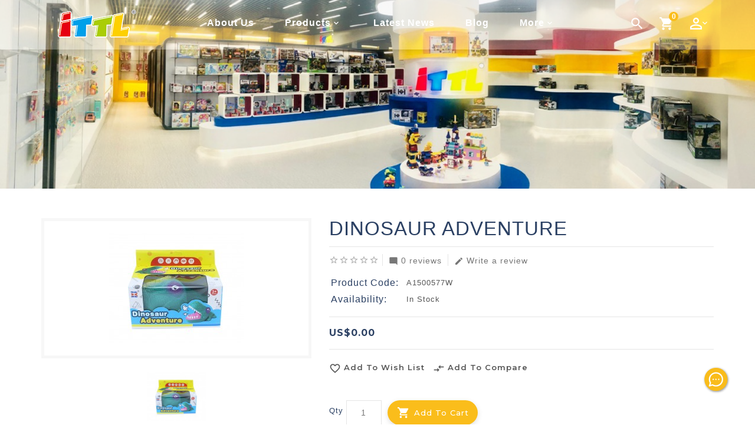

--- FILE ---
content_type: text/html; charset=utf-8
request_url: https://www.ittltoys.com/index.php?route=product/product&path=&product_id=332
body_size: 58048
content:
<!DOCTYPE html>
<!--[if IE]><![endif]-->
<!--[if IE 8 ]><html dir="ltr" lang="en" class="ie8"><![endif]-->
<!--[if IE 9 ]><html dir="ltr" lang="en" class="ie9"><![endif]-->
<!--[if (gt IE 9)|!(IE)]><!-->
<html dir="ltr" lang="en">
<!--<![endif]-->
<head>
<meta charset="UTF-8" />
<meta name="viewport" content="width=device-width, initial-scale=1">
<meta http-equiv="X-UA-Compatible" content="IE=edge">
<title> DINOSAUR ADVENTURE</title>
<base href="https://www.ittltoys.com/" />
<script src="catalog/view/javascript/jquery/jquery-2.1.1.min.js"></script>
<script src="catalog/view/javascript/bootstrap/js/bootstrap.min.js"></script>

<link href='https://fonts.googleapis.com/css?family=Montserrat:300,300italic,400,600,400italic,600italic,700,700italic,800,800italic,500,500italic,900,900italic' rel='stylesheet' type='text/css'>
<link href='https://fonts.googleapis.com/css?family=Playfair+Display:300,300italic,400,500,500italic,600,400italic,600italic,700,700italic,800,800italic,900,900italic' rel='stylesheet' type='text/css'>
<!--<link href="catalog/view/javascript/font-awesome/css/font-awesome.min.css" rel="stylesheet" type="text/css" />-->
<link href="https://fonts.googleapis.com/icon?family=Material+Icons" rel="stylesheet">
<!--<link href="catalog/view/theme//stylesheet/TemplateTrip/bootstrap.min.css" rel="stylesheet" media="screen" />-->

<link href="catalog/view/javascript/jquery/owl-carousel/owl.carousel.min.css" rel="stylesheet" media="screen" />
<link href="catalog/view/javascript/jquery/owl-carousel/owl.theme.default.min.css" rel="stylesheet" media="screen" />
<link href="catalog/view/theme/OPC221_10/stylesheet/TemplateTrip/bootstrap.min.css" rel="stylesheet" media="screen" />
<link href="catalog/view/theme/OPC221_10/stylesheet/stylesheet.css" rel="stylesheet">
<link href="catalog/view/theme/OPC221_10/stylesheet/TemplateTrip/ttblogstyle.css" rel="stylesheet" type="text/css" />
<link href="catalog/view/theme/OPC221_10/stylesheet/TemplateTrip/ttcountdown.css" rel="stylesheet" type="text/css" />
<link href="catalog/view/theme/OPC221_10/stylesheet/TemplateTrip/animate.css" rel="stylesheet" type="text/css" />
<link href="catalog/view/theme/OPC221_10/stylesheet/TemplateTrip/category-feature.css" rel="stylesheet" type="text/css" />
<link href="catalog/view/theme/OPC221_10/stylesheet/TemplateTrip/newsletter.css" rel="stylesheet" type="text/css" />
<link href="catalog/view/theme/OPC221_10/stylesheet/TemplateTrip/menu.css" rel="stylesheet" type="text/css" />
<link href="catalog/view/theme/OPC221_10/stylesheet/TemplateTrip/ttcolumn.css" rel="stylesheet" type="text/css" />
<link href="catalog/view/theme/OPC221_10/stylesheet/TemplateTrip/ttheader-footer-setting.css" rel="stylesheet" type="text/css" />
<link href="catalog/view/theme/OPC221_10/stylesheet/TemplateTrip/slick-slider.css" rel="stylesheet" type="text/css" />
<link href="catalog/view/theme/OPC221_10/stylesheet/TemplateTrip/lightbox.css" rel="stylesheet" type="text/css" />

<link href="catalog/view/javascript/jquery/magnific/magnific-popup.css" type="text/css" rel="stylesheet" media="screen" />
<link href="catalog/view/javascript/jquery/datetimepicker/bootstrap-datetimepicker.min.css" type="text/css" rel="stylesheet" media="screen" />

<script src="catalog/view/javascript/common.js"></script>

<!-- TemplateTrip custom Theme JS START -->
<script src="catalog/view/javascript/TemplateTrip/addonScript.js"></script>
<script src="catalog/view/javascript/TemplateTrip/ttcountdown.js"></script>
<script src="catalog/view/javascript/TemplateTrip/inview.js"></script>
<script src="catalog/view/javascript/TemplateTrip/parallex.js"></script>
<script src="catalog/view/javascript/TemplateTrip/lightbox-2.6.min.js"></script>
<script src="catalog/view/javascript/TemplateTrip/waypoints.min.js"></script>
<script src="catalog/view/javascript/jquery/owl-carousel/owl.carousel.min.js"></script>
<script src="catalog/view/javascript/TemplateTrip/tt_quickview.js"></script>
<script src="catalog/view/javascript/TemplateTrip/bootstrap-notify.min.js"></script>
<script src="catalog/view/javascript/TemplateTrip/menu.js?v=1"></script>
<script src="catalog/view/javascript/TemplateTrip/ttheader-footer-setting.js"></script>
<script src="catalog/view/javascript/TemplateTrip/ttcolumn.js"></script>
<script src="catalog/view/javascript/TemplateTrip/imagesloaded.pkgd.min.js"></script>
<script src="catalog/view/javascript/TemplateTrip/jquery.bpopup.min.js"></script>
<script src="catalog/view/javascript/TemplateTrip/jquery.cookie.js"></script>
<script src="catalog/view/javascript/TemplateTrip/theia-sticky-sidebar.min.js"></script>
<!-- TemplateTrip custom Theme JS END -->

<link href="https://www.ittltoys.com/index.php?route=product/product&amp;product_id=332" rel="canonical" />
<link href="https://www.ittltoys.com/image/catalog/logo/icon_logo.png" rel="icon" />

<script src="catalog/view/javascript/jquery/magnific/jquery.magnific-popup.min.js"></script>
<script src="catalog/view/javascript/jquery/datetimepicker/moment/moment.min.js"></script>
<script src="catalog/view/javascript/jquery/datetimepicker/moment/moment-with-locales.min.js"></script>
<script src="catalog/view/javascript/jquery/datetimepicker/bootstrap-datetimepicker.min.js"></script>

</head>

<body class="product-product-332 header_default product_btn_style1 product_pagination productlayout_default responsive_style1   ">
<div id="page">
<div class="ttloading-bg"></div>
<div id="header-sticky" class="header-sticky header_sticky_off">
<div id="header-default" class="header_default header-layout">
<header>
<div class="full-header">
	
  	<div class="header-left">
        <div id="logo">
							<a href="https://www.ittltoys.com/index.php?route=common/home"><img src="https://www.ittltoys.com/image/catalog/logo/icon_logo.png" title="ITTL" alt="ITTL" class="img-responsive" /></a>
			      </div>
	  
	  <div id="mobile-logo">
							<a href="https://www.ittltoys.com/index.php?route=common/home"><img src="https://www.ittltoys.com/image/catalog/logo/icon_logo.png" title="ITTL" alt="ITTL" class="mobile-logo" /></a>
			      </div>
    </div>
		
	<div class="right-block">
		<div class="search"><div id="search" class="input-group">
	<span class="ttsearch_button">
		<i class="material-icons icon-search">search</i>
		<i class="material-icons icon-close">clear</i>
	</span>
	
	<div class="ttsearchtoggle">
	<div class="close-search"><i class="material-icons close">clear</i></div>
	  <input type="text" name="search" value="" placeholder="Search" class="form-control input-lg" />
	  <span class="input-group-btn">
		<button type="button" class="btn btn-default btn-lg"><i class="material-icons icon-search">search</i></button>
	  </span>
	 </div>
</div></div>
		<div class="cart"><div id="cart" class="btn-group">
  <button type="button" data-toggle="dropdown" data-loading-text="Loading..." class="btn btn-inverse btn-block btn-lg dropdown-toggle">
  <i class="material-icons shopping-cart">shopping_cart</i>
  <span class="cart-heading">Checkout</span>
  <span id="cart-total">0</span></button>
  <ul class="dropdown-menu pull-right header-cart-toggle">
        <li>
      <p class="text-center">Your shopping cart is empty!</p>
    </li>
      </ul>
</div>
</div>
		<div class="user-info">
		  <div class="dropdown"><a href="https://www.ittltoys.com/index.php?route=account/account" title="My Account" class="dropdown-toggle" data-toggle="dropdown">
		  <i class="material-icons user">perm_identity</i>
 <span class="ttuserheading">My Account</span><i class="material-icons expand-more">expand_more</i></a>
          <ul class="dropdown-menu dropdown-menu-right account-link-toggle">
                        <li><a href="https://www.ittltoys.com/index.php?route=account/register"><i class='material-icons ma-user'>perm_identity</i> Register</a></li>
            <li><a href="https://www.ittltoys.com/index.php?route=account/login"><i class='material-icons'>lock_outline</i> Login</a></li>
			<li><a href="https://www.ittltoys.com/index.php?route=account/wishlist" id="wishlist-total" title="Wish List (0)">
			<i class="material-icons icon-wishlist">favorite_border</i> <span class="hidden-sm hidden-md">Wish List (0)</span></a></li>
			<li class="ttlanguage"><div class="pull-left">
  <form action="https://www.ittltoys.com/index.php?route=common/language/language" method="post" enctype="multipart/form-data" id="form-language">
    <div class="btn-group">
      <button class="btn btn-link">
             
      <img src="catalog/language/en-gb/en-gb.png" alt="English" title="English">
                                          <span class="hidden-xs hidden-sm hidden-md">Language</span></button>
      <ul>
                <li>
          <button class="btn btn-link btn-block language-select" type="button" name="en-gb"><img src="catalog/language/en-gb/en-gb.png" alt="English" title="English" /> English</button>
        </li>
                <li>
          <button class="btn btn-link btn-block language-select" type="button" name="es-es"><img src="catalog/language/es-es/es-es.png" alt="Español" title="Español" /> Español</button>
        </li>
                <li>
          <button class="btn btn-link btn-block language-select" type="button" name="zh-TW"><img src="catalog/language/zh-TW/zh-TW.png" alt="繁體中文" title="繁體中文" /> 繁體中文</button>
        </li>
              </ul>
    </div>
    <input type="hidden" name="code" value="" />
    <input type="hidden" name="redirect" value="https://www.ittltoys.com/index.php?route=product/product&amp;path=&amp;product_id=332" />
  </form>
</div>
</li>
			<li class="ttcurrency"> </li>
                      </ul>
		  </div>
        </div>
	</div>
	
		<div class="header-left-cms">
	 <aside id="header-left">
	              <div class="main-category-list">
			<div class="TT-panel-heading">
				<span>menu</span>
				<span class="icon"><i class="material-icons icon-menu">menu</i></span>
			</div>
			<div class="tt-menu horizontal-menu tt-menu-bar" id="tt-menu-7375">
			<div class="menu-close"><i class="material-icons">close</i></div>
                            <ul class="ul-top-items">
                                                                        <li class="li-top-item ">
                                                                    <a class="a-top-link" href="index.php?route=information/information&amp;information_id=4">
                                                                                                                            <span>About Us</span>
                                                                            </a>
                                                                                            </li>
                        						
                                                                        <li class="li-top-item mega-menu">
                                                                    <a class="a-top-link" href="index.php?route=product/category">
                                                                                                                            <span>Products</span>
                                                                            </a>
                                                                                                    <!-- Mega Menu -->
                                                                            
                                        
                                                                                                                                    <div class="mega-menu-container sub-menu-container ">
                                                                                                                                                                                                                                                                                                                                                                                    <div class="col-sm-6 sub-item2-content" data-cols="6">
                                                                                                                                                        <a class="a-mega-second-link" href="https://www.ittltoys.com/index.php?route=product/category&amp;path=20"><h4><strong>HAPPY CHAPPIE</strong></h4></a>
                                                                                                                                                    </div>
                                                                    
                                                                    
                                                                    
                                                                                                                                                                                                                                                                                <div class="col-sm-6 sub-item2-content" data-cols="6">
                                                                                                                                                        <a class="a-mega-second-link" href="https://www.ittltoys.com/index.php?route=product/category&amp;path=110"><h4><strong>RC SERIES</strong></h4></a>
                                                                                                                                                    </div>
                                                                    
                                                                    
                                                                    
                                                                                                                                                                                                                                                                                <div class="col-sm-6 sub-item2-content" data-cols="6">
                                                                                                                                                        <a class="a-mega-second-link" href="https://www.ittltoys.com/index.php?route=product/category&amp;path=25"><h4><strong>B/O SERIES</strong></h4></a>
                                                                                                                                                    </div>
                                                                    
                                                                    
                                                                    
                                                                                                                                                                                                                                                                                <div class="col-sm-6 sub-item2-content" data-cols="6">
                                                                                                                                                        <a class="a-mega-second-link" href="https://www.ittltoys.com/index.php?route=product/category&amp;path=128"><h4><strong>STEAM</strong></h4></a>
                                                                                                                                                    </div>
                                                                    
                                                                    
                                                                    
                                                                                                                                                                                                                                                                                <div class="col-sm-6 sub-item2-content" data-cols="6">
                                                                                                                                                        <a class="a-mega-second-link" href="https://www.ittltoys.com/index.php?route=product/category&amp;path=134"><h4><strong>BLOCKS SERIES</strong></h4></a>
                                                                                                                                                    </div>
                                                                    
                                                                    
                                                                    
                                                                                                                                                                                                                                                                                <div class="col-sm-6 sub-item2-content" data-cols="6">
                                                                                                                                                        <a class="a-mega-second-link" href="https://www.ittltoys.com/index.php?route=product/category&amp;path=135"><h4><strong>TOYS PLAY SET</strong></h4></a>
                                                                                                                                                    </div>
                                                                    
                                                                    
                                                                    
                                                                                                                                                                                                                                                                                <div class="col-sm-6 sub-item2-content" data-cols="6">
                                                                                                                                                        <a class="a-mega-second-link" href="https://www.ittltoys.com/index.php?route=product/category&amp;path=147"><h4><strong>BABY TOYS</strong></h4></a>
                                                                                                                                                    </div>
                                                                    
                                                                    
                                                                    
                                                                                                                                                                                                                                                                                <div class="col-sm-6 sub-item2-content" data-cols="6">
                                                                                                                                                        <a class="a-mega-second-link" href="https://www.ittltoys.com/index.php?route=product/category&amp;path=154"><h4><strong>EDUCATIONAL SERIES</strong></h4></a>
                                                                                                                                                    </div>
                                                                    
                                                                    
                                                                    
                                                                                                                                                                                                                                                                                <div class="col-sm-6 sub-item2-content" data-cols="6">
                                                                                                                                                        <a class="a-mega-second-link" href="https://www.ittltoys.com/index.php?route=product/category&amp;path=160"><h4><strong>DOLL SERIES</strong></h4></a>
                                                                                                                                                    </div>
                                                                    
                                                                    
                                                                    
                                                                                                                                                                                                                                                                                <div class="col-sm-6 sub-item2-content" data-cols="6">
                                                                                                                                                        <a class="a-mega-second-link" href="https://www.ittltoys.com/index.php?route=product/category&amp;path=163"><h4><strong>VINYL &amp; PVC SERIES</strong></h4></a>
                                                                                                                                                    </div>
                                                                    
                                                                    
                                                                    
                                                                                                                                                                                                                                                                                <div class="col-sm-6 sub-item2-content" data-cols="6">
                                                                                                                                                        <a class="a-mega-second-link" href="https://www.ittltoys.com/index.php?route=product/category&amp;path=170"><h4><strong>DIE-CAST SERIES</strong></h4></a>
                                                                                                                                                    </div>
                                                                    
                                                                    
                                                                    
                                                                                                                                                                                                                                                                                <div class="col-sm-6 sub-item2-content" data-cols="6">
                                                                                                                                                        <a class="a-mega-second-link" href="https://www.ittltoys.com/index.php?route=product/category&amp;path=176"><h4><strong>MUSICAL INSTRUMENT SERIES</strong></h4></a>
                                                                                                                                                    </div>
                                                                    
                                                                    
                                                                    
                                                                                                                                                                                                                                                                                <div class="col-sm-6 sub-item2-content" data-cols="6">
                                                                                                                                                        <a class="a-mega-second-link" href="https://www.ittltoys.com/index.php?route=product/category&amp;path=180"><h4><strong>GIFT &amp; PREMIUM</strong></h4></a>
                                                                                                                                                    </div>
                                                                    
                                                                    
                                                                    
                                                                                                                                                                                                                                                                                <div class="col-sm-6 sub-item2-content" data-cols="6">
                                                                                                                                                        <a class="a-mega-second-link" href="https://www.ittltoys.com/index.php?route=product/category&amp;path=181"><h4><strong>OUTDOOR &amp; SPORTS</strong></h4></a>
                                                                                                                                                    </div>
                                                                    
                                                                    
                                                                    
                                                                                                                                                                                                                                                                                <div class="col-sm-6 sub-item2-content" data-cols="6">
                                                                                                                                                        <a class="a-mega-second-link" href="https://www.ittltoys.com/index.php?route=product/category&amp;path=193"><h4><strong>SUMMER TOYS</strong></h4></a>
                                                                                                                                                    </div>
                                                                    
                                                                    
                                                                    
                                                                                                                                                                                                                                                                                <div class="col-sm-6 sub-item2-content" data-cols="6">
                                                                                                                                                        <a class="a-mega-second-link" href="https://www.ittltoys.com/index.php?route=product/category&amp;path=194"><h4><strong>BIKES, SCOOTERS &amp; RIDE-ONS</strong></h4></a>
                                                                                                                                                    </div>
                                                                    
                                                                    
                                                                    
                                                                                                                                                                                                                                                                                <div class="col-sm-6 sub-item2-content" data-cols="6">
                                                                                                                                                        <a class="a-mega-second-link" href="https://www.ittltoys.com/index.php?route=product/category&amp;path=195"><h4><strong>SEASONAL TOYS</strong></h4></a>
                                                                                                                                                    </div>
                                                                    
                                                                    
                                                                    
                                                                                                                                                                                                                                                                                <div class="col-sm-6 sub-item2-content" data-cols="6">
                                                                                                                                                        <a class="a-mega-second-link" href="https://www.ittltoys.com/index.php?route=product/category&amp;path=196"><h4><strong>DIY TOYS</strong></h4></a>
                                                                                                                                                    </div>
                                                                    
                                                                    
                                                                    
                                                                                                                                                                                                                                                                                                                                                            </div>
                                                                                                                        
                                    <!-- Flyout Menu -->
                                                                                                </li>
                        						
                                                                        <li class="li-top-item ">
                                                                    <a class="a-top-link" href="index.php?route=information/tt_blog/blogs&amp;tt_module_id=136">
                                                                                                                            <span>Latest News</span>
                                                                            </a>
                                                                                            </li>
                        						
                                                                        <li class="li-top-item ">
                                                                    <a class="a-top-link" href="index.php?route=information/tt_blog/blogs&amp;tt_module_id=135">
                                                                                                                            <span>Blog</span>
                                                                            </a>
                                                                                            </li>
                        						
                                                                        <li class="li-top-item ">
                                                                    <a class="a-top-link" href="index.php?route=information/sitemap">
                                                                                                                            <span>Site Map</span>
                                                                            </a>
                                                                                            </li>
                        						
                                                                        <li class="li-top-item ">
                                                                    <a class="a-top-link" href="index.php?route=common/home#ContactUs">
                                                                                                                            <span>Contact Us</span>
                                                                            </a>
                                                                                            </li>
                        						
                                                                        <li class="li-top-item ">
                                                                    <a class="a-top-link" href="index.php?route=information/information&amp;information_id=3">
                                                                                                                            <span>Privacy Policy</span>
                                                                            </a>
                                                                                            </li>
                        						
                                                                        <li class="li-top-item ">
                                                                    <a class="a-top-link" href="index.php?route=information/information&amp;information_id=5">
                                                                                                                            <span>Terms and Conditions</span>
                                                                            </a>
                                                                                            </li>
                        						
                                    </ul>
                    	</div>
		</div>
    
        
    

 </aside>

	</div>
		
	
		
</div>
		
</header>
</div>
</div>
<div class="header-content-title">
	<div style="background-image: url('catalog/view/theme/OPC221_10/image/banner2.png'); background-position: 50% 78.1106%;background-size: cover;" data-source-url="catalog/view/theme/OPC221_10/image/banner2.png" class="parallex">
	</div>
</div>

<div id="product-product" class="container product-product">
  <ul class="breadcrumb">
        <li><a href="https://www.ittltoys.com/index.php?route=common/home"><i class="material-icons">home</i></a></li>
        <li><a href="https://www.ittltoys.com/index.php?route=product/category&amp;path=">HAPPY CHAPPIE</a></li>
        <li><a href="https://www.ittltoys.com/index.php?route=product/product&amp;path=&amp;product_id=332"> DINOSAUR ADVENTURE</a></li>
      </ul>
  <div class="row">
  	
                <div id="content" class="col-sm-12">
	
	<h1 class="page-title"> DINOSAUR ADVENTURE </h1>
	  <!-- Product row START -->
      <div class="row">
	                	  	<div class="product-block">
        <div class="col-xs-12 col-sm-5 col-md-5 product-images">
				  <!-- Product Image thumbnails START -->
          <div class="thumbnails">
                     <div class="product-image">
			  <a class="thumbnail" title=" DINOSAUR ADVENTURE">
			  <img src="https://www.ittltoys.com/image/cache/catalog/Products/A1500577W-228x228.jpg" title=" DINOSAUR ADVENTURE" data-zoom-image="https://www.ittltoys.com/image/cache/catalog/Products/A1500577W-500x500.jpg" alt=" DINOSAUR ADVENTURE" />
			  			  </a>
			</div>
            			
		  <div class="additional-images-container">
		  
            			 
				<div class="product-image-additional">
					<div class="image-additional"> 
					  <img src="https://www.ittltoys.com/image/cache/catalog/Products/A1500577W-228x228.jpg" title=" DINOSAUR ADVENTURE" data-image="https://www.ittltoys.com/image/cache/catalog/Products/A1500577W-228x228.jpg" data-zoom-image="https://www.ittltoys.com/image/cache/catalog/Products/A1500577W-500x500.jpg" alt=" DINOSAUR ADVENTURE" />
					</div>
				</div>

            		  </div>
		  <!-- Product Image thumbnails END -->
		  </div>
                </div>
        <script>
$(document).ready(function() {

$("div.header-content-title>div").css('background-image','url(/catalog/view/theme/OPC221_10/image/banner.png)');
$("div.page-title-wrapper").css('display','none');

});


</script>
<!--<script type="text/javascript">
$(".additional-images").owlCarousel({
	items: 3,
	itemsDesktop: [1199,2],
	itemsDesktopSmall: [991,2],
	itemsTablet: [767,3],
	itemsMobile: [480,2],
	autoPlay: false,
	navigation: true,
	pagination: false
});

// Custom Navigation Events
$(".additional-next").click(function(){
	$(".additional-images").trigger('owl.next');
})
$(".additional-prev").click(function(){
	$(".additional-images").trigger('owl.prev');
})
$(".additional-images-container .customNavigation").addClass('owl-navigation');

</script>-->
		                        <div class="col-xs-12 col-sm-7 col-md-7 product-details">
		<h1 class="product-name"> DINOSAUR ADVENTURE</h1>
<div class="product-left col-sm-6">	
		  <!-- Product Rating START -->
          		  <div class="rating">
          <div class="product-rating">
			              			    <span class="fa fa-stack"><i class="material-icons star_off">star_border</i></span>
				                            			    <span class="fa fa-stack"><i class="material-icons star_off">star_border</i></span>
				                            			    <span class="fa fa-stack"><i class="material-icons star_off">star_border</i></span>
				                            			    <span class="fa fa-stack"><i class="material-icons star_off">star_border</i></span>
				                            			    <span class="fa fa-stack"><i class="material-icons star_off">star_border</i></span>
				                        </div>
		  <a class="product-total-review" href="" onclick="$('a[href=\'#tab-review\']').trigger('click'); return false;">
		  <i class='material-icons mode-comment'>mode_comment</i>0 reviews</a>
			<a class="product-write-review" href="" onclick="$('a[href=\'#tab-review\']').trigger('click'); return false;">
			<i class="material-icons mode-edit">edit</i>Write a review</a>
		  </div>
          		  <!-- Product Rating END -->

		<table class="product-info">
                        <tr><td>Product Code:</td><td class="product-info-value">A1500577W</td></tr>
                        <tr><td>Availability:</td><td class="product-info-value">In Stock</td></tr>
          </table>

                    <ul class="list-unstyled product-price">
                        <li>
              <h2>US$0.00</h2>
            </li>
            						
            			
                      </ul>
          		  <!-- Product Wishlist Compare START -->
          <div class="btn-group">
            <button class="btn btn-default product-btn-wishlist" type="button" class="btn btn-default" title="Add To Wish List" onclick="wishlist.add('332');"><i class='material-icons favorite'>favorite_border</i>
			Add To Wish List 
			</button> 
            <button class="btn btn-default product-btn-compare" type="button" class="btn btn-default" title="Add To Compare" onclick="compare.add('332');"><i class="material-icons compare-arrows">compare_arrows</i>
			Add To Compare
			</button>
          </div>
		  <!-- Product Wishlist Compare END -->
			

            <!-- AddThis Button BEGIN -->
            <div class="addthis_toolbox addthis_default_style" data-url="https://www.ittltoys.com/index.php?route=product/product&amp;product_id=332"><a class="addthis_button_facebook_like" fb:like:layout="button_count"></a> <a class="addthis_button_tweet"></a> <a class="addthis_button_pinterest_pinit"></a> <a class="addthis_counter addthis_pill_style"></a></div>
            <script type="text/javascript" src="//s7.addthis.com/js/300/addthis_widget.js#pubid=ra-515eeaf54693130e"></script> 
            <!-- AddThis Button END --> 
		  
	</div>
		  <!-- Product Options START -->
          <div id="product" class="product-options">
		  			
            			
            <div class="form-group product-quantity">
              <label class="control-label" for="input-quantity">Qty</label>
              <input type="text" name="quantity" value="1" size="2" id="input-quantity" class="form-control" />
              <input type="hidden" name="product_id" value="332" />
              <button type="button" id="button-cart" data-loading-text="Loading..." class="btn  btn-primary  btn-lg btn-block" >
			  Add To Cart </button>
            </div>
            			</div>
		  <!-- Product Options END -->

		 </div>
		 <!-- Product option details END -->
		 </div>
		
		 <!-- Product nav Tabs START -->
		  <div class="col-sm-12 product-tabs">
          <ul class="nav nav-tabs">
            <li class="active"><a href="#tab-description" data-toggle="tab">Description</a></li>
                        <li><a href="#tab-specification" data-toggle="tab">Specification</a></li>
                                    <li class="li-tab-review"><a href="#tab-review" data-toggle="tab">Reviews (0)</a></li>
                      </ul>
          <div class="tab-content">
            <div class="tab-pane active" id="tab-description"><p>&nbsp;GAME PLAY SET&nbsp; &nbsp; &nbsp;P.BOX<br></p></div>
                        <div class="tab-pane" id="tab-specification">
              <table class="table table-bordered">
                                <thead>
                  <tr>
                    <td colspan="2"><strong>Packing Information</strong></td>
                  </tr>
                </thead>
                <tbody>
                                <tr>
                  <td>PC/CTN</td>
                  <td>96 PCS</td>
                </tr>
                                <tr>
                  <td>CBM/CTN</td>
                  <td>      0.19</td>
                </tr>
                                <tr>
                  <td>CBF/CTN</td>
                  <td> 6.91</td>
                </tr>
                                  </tbody>
                              </table>
            </div>
                                    <div class="tab-pane" id="tab-review">
              <form class="form-horizontal" id="form-review">
                <div id="review"></div>
                <h2>Write a review</h2>
                                <div class="form-group required">
                  <div class="col-sm-12">
                    <label class="control-label" for="input-name">Your Name</label>
                    <input type="text" name="name" value="" id="input-name" class="form-control" />
                  </div>
                </div>
                <div class="form-group required">
                  <div class="col-sm-12">
                    <label class="control-label" for="input-review">Your Review</label>
                    <textarea name="text" rows="5" id="input-review" class="form-control"></textarea>
                    <div class="help-block"><span class="text-danger">Note:</span> HTML is not translated!</div>
                  </div>
                </div>
                <div class="form-group required">
                  <div class="col-sm-12">
                    <label class="control-label">Rating</label>
                    &nbsp;&nbsp;&nbsp; Bad&nbsp;
                    <input type="radio" name="rating" value="1" />
                    &nbsp;
                    <input type="radio" name="rating" value="2" />
                    &nbsp;
                    <input type="radio" name="rating" value="3" />
                    &nbsp;
                    <input type="radio" name="rating" value="4" />
                    &nbsp;
                    <input type="radio" name="rating" value="5" />
                    &nbsp;Good
				  </div>
                </div>
                
                <div class="buttons clearfix">
                  <div class="pull-right">
                    <button type="button" id="button-review" data-loading-text="Loading..." class="btn btn-primary">Continue</button>
                  </div>
                </div>
                              </form>
            </div>
            			</div>
	      </div>
		  <!-- Product tab END -->
		  </div>  <!-- Product row END -->
		   <!-- Related products START -->
		  	  	  <!-- Related products END -->
		  
<script>
// Carousel Counter
colsCarousel = $('#column-right, #column-left').length;
if (colsCarousel == 2) {
	ci=4;
} else if (colsCarousel == 1) {
	ci=4;
} else {
	ci=5;
}
if ($( "body" ).hasClass( "responsive_style2" )){
	$(".related-items").owlCarousel({
        items : 4, //1 items above 1000px browser width
		nav : false,
		dots : true,
		addClassActive: true,
		loop: false,
		autoplay:false,	
		autoplayHoverPause:true,
		responsive: {
			1200: {
				items: 4
			},
			992: {
				items: 3
			},
			680: {
				items: 3
			},
			320: {
				items: 2
			},
			0:   {
				items:1
			}
		}
    });
} 


  var ttrelatedcontent = $('.related-items').owlCarousel({
				items : 4, //1 items above 1000px browser width
				nav : false,
				dots : true,
				loop: false,
				autoplay:false,	
				rtl:false,
				responsive: {
					0:{
						items:1
					},
					360:{
						items:2
					},
					680:{
						items:3
					},
					1200:{
						items:4
					},
					1400:{
						items:4
					}
				}
			});
			
			
</script>

            
    
</div>
</div>
</div>
<script src="catalog/view/javascript/TemplateTrip/ttproductlayouts.js"></script>
<script src="catalog/view/javascript/TemplateTrip/jquery.sticky-kit.min.js"></script>
<script src="catalog/view/javascript/TemplateTrip/slick.js"></script>
<script src="catalog/view/javascript/TemplateTrip/jquery.elevatezoom.min.js"></script>
<script type="text/javascript"><!--
		
$('select[name=\'recurring_id\'], input[name="quantity"]').change(function(){
	$.ajax({
		url: 'index.php?route=product/product/getRecurringDescription',
		type: 'post',
		data: $('input[name=\'product_id\'], input[name=\'quantity\'], select[name=\'recurring_id\']'),
		dataType: 'json',
		beforeSend: function() {
			$('#recurring-description').html('');
		},
		success: function(json) {
			$('.alert-dismissible, .text-danger').remove();

			if (json['success']) {
				$('#recurring-description').html(json['success']);
			}
		}
	});
});
function proelevateZoom(){
jQuery(".product-image img").elevateZoom({
	zoomType: "window",
	cursor: "crosshair",
	zoomWindowFadeIn: 500,
	zoomWindowFadeOut: 750
});
}
proelevateZoom();
$('.image-additional img').on(
      'click',
      (event) => {	  	
        $('.product-image img').attr('src',$(event.target).data('image'));		
        $('.selected').removeClass('selected');
        $(event.target).addClass('selected');
		$('.product-image img').data('zoom-image', $(event.currentTarget).data('zoom-image'));
        $('.product-image img').prop('src', $(event.currentTarget).data('image'));
		proelevateZoom();
      }
	  
);
//--></script> 
<script><!--
	$('#button-cart').on('click', function() {
	$.ajax({
		url: 'index.php?route=checkout/cart/add',
		type: 'post',
		data: $('#product input[type=\'text\'], #product input[type=\'hidden\'], #product input[type=\'radio\']:checked, #product input[type=\'checkbox\']:checked, #product select, #product textarea'),
		dataType: 'json',
		beforeSend: function() {
			$('#button-cart').button('loading');
		},
		complete: function() {
			$('#button-cart').button('reset');
		},
		success: function(json) {
			$('.alert-dismissible, .text-danger').remove();
			$('.form-group').removeClass('has-error');

			if (json['error']) {
				if (json['error']['option']) {
					for (i in json['error']['option']) {
						var element = $('#input-option' + i.replace('_', '-'));

						if (element.parent().hasClass('input-group')) {
							element.parent().after('<div class="text-danger">' + json['error']['option'][i] + '</div>');
						} else {
							element.after('<div class="text-danger">' + json['error']['option'][i] + '</div>');
						}
					}
				}

				if (json['error']['recurring']) {
					$('select[name=\'recurring_id\']').after('<div class="text-danger">' + json['error']['recurring'] + '</div>');
				}

				// Highlight any found errors
				$('.text-danger').parent().addClass('has-error');
			}

			if (json['success']) {
				     $.notify({
				     	message: json['success'],
				     	target: '_blank'
				     },{
				     	// settings
				     	element: 'body',
				     	position: null,
				     	type: "info",
				     	allow_dismiss: true,
				     	newest_on_top: false,
				     	placement: {
				     		from: "top",
				     		align: "right"
				     	},
				     	offset: 20,
				     	spacing: 10,
				     	z_index: 2031,
				     	delay: 5000,
				     	timer: 1000,
				     	url_target: '_blank',
				     	mouse_over: null,
				     	animate: {
				     		enter: 'animated fadeInDown',
				     		exit: 'animated fadeOutUp'
				     	},
				     	onShow: null,
				     	onShown: null,
				     	onClose: null,
				     	onClosed: null,
				     	icon_type: 'class',
				     	template: '<div data-notify="container" class="col-xs-11 col-sm-3 alert alert-success" role="alert">' +
				     		'<button type="button" aria-hidden="true" class="close" data-notify="dismiss">×</button>' +
				     		'<span data-notify="message"><i class="material-icons check-circle">check_circle</i>&nbsp; {2}</span>' +
				     		'<div class="progress" data-notify="progressbar">' +
				     			'<div class="progress-bar progress-bar-success" role="progressbar" aria-valuenow="0" aria-valuemin="0" aria-valuemax="100" style="width: 0%;"></div>' +
				     		'</div>' +
				     		'<a href="{3}" target="{4}" data-notify="url"></a>' +
				     	'</div>' 
				     });
					 
					 // Need to set timeout otherwise it wont update the total
					setTimeout(function () {
						$('#cart > button').html('<i class="material-icons shopping-cart">shopping_cart</i><span class="cart-heading">Checkout</span><span id="cart-total"> ' + json['total'] + '</span>');
					}, 100);
				     					
					$('#cart > ul').load('index.php?route=common/cart/info ul li');
				}
		},
        error: function(xhr, ajaxOptions, thrownError) {
            alert(thrownError + "\r\n" + xhr.statusText + "\r\n" + xhr.responseText);
        }
	});
});
//--></script> 


<script>
var ajax_price = function() {
	$.ajax({
		type: 'POST',
		url: 'index.php?route=common/home',
		data: $('.product-product input[type=\'text\'], .product-product input[type=\'hidden\'], .product-product input[type=\'radio\']:checked, .product-product input[type=\'checkbox\']:checked, .product-product select, #product textarea'),
		dataType: 'json',
			success: function(json) {
			if (json.success) {
				change_price('#price-new', json.new_price.special);
				change_price('#price-tax', json.new_price.tax);
				change_price('#price-old', json.new_price.price);
			}
		}
	});
}


var change_price = function(id, new_price) {$(id).html(new_price);}
$('.product-product input[type=\'text\'], .product-product input[type=\'hidden\'], .product-product input[type=\'radio\'], .product-product input[type=\'checkbox\'], .product-product select, .product-product textarea, .product-product input[name=\'quantity\']').on('change', function() {
	ajax_price();
});

</script>




<script><!--
$('.date').datetimepicker({
	language: 'en-gb',
	pickTime: false
});

$('.datetime').datetimepicker({
	language: 'en-gb',
	pickDate: true,
	pickTime: true
});

$('.time').datetimepicker({
	language: 'en-gb',
	pickDate: false
});

$('button[id^=\'button-upload\']').on('click', function() {
	var node = this;

	$('#form-upload').remove();

	$('body').prepend('<form enctype="multipart/form-data" id="form-upload" style="display: none;"><input type="file" name="file" /></form>');

	$('#form-upload input[name=\'file\']').trigger('click');

	if (typeof timer != 'undefined') {
    	clearInterval(timer);
	}

	timer = setInterval(function() {
		if ($('#form-upload input[name=\'file\']').val() != '') {
			clearInterval(timer);

			$.ajax({
				url: 'index.php?route=tool/upload',
				type: 'post',
				dataType: 'json',
				data: new FormData($('#form-upload')[0]),
				cache: false,
				contentType: false,
				processData: false,
				beforeSend: function() {
					$(node).button('loading');
				},
				complete: function() {
					$(node).button('reset');
				},
				success: function(json) {
					$('.text-danger').remove();

					if (json['error']) {
						$(node).parent().find('input').after('<div class="text-danger">' + json['error'] + '</div>');
					}

					if (json['success']) {
						alert(json['success']);

						$(node).parent().find('input').val(json['code']);
					}
				},
				error: function(xhr, ajaxOptions, thrownError) {
					alert(thrownError + "\r\n" + xhr.statusText + "\r\n" + xhr.responseText);
				}
			});
		}
	}, 500);
});
//--></script> 
<script><!--
$('#review').delegate('.pagination a', 'click', function(e) {
    e.preventDefault();

    $('#review').fadeOut('slow');

    $('#review').load(this.href);

    $('#review').fadeIn('slow');
});

$('#review').load('index.php?route=product/product/review&product_id=332');

$('#button-review').on('click', function() {
	$.ajax({
		url: 'index.php?route=product/product/write&product_id=332',
		type: 'post',
		dataType: 'json',
		data: $("#form-review").serialize(),
		beforeSend: function() {
			$('#button-review').button('loading');
		},
		complete: function() {
			$('#button-review').button('reset');
		},
		success: function(json) {
			$('.alert-dismissible').remove();

			if (json['error']) {
				$('#review').after('<div class="alert alert-danger alert-dismissible"><i class="material-icons error-outline">error_outline</i> ' + json['error'] + '</div>');
			}

			if (json['success']) {
				$('#review').after('<div class="alert alert-success alert-dismissible"><i class="material-icons check-circle">check_circle</i> ' + json['success'] + '</div>');
				$('input[name=\'name\']').val('');
				$('textarea[name=\'text\']').val('');
				$('input[name=\'rating\']:checked').prop('checked', false);
			}
		}
	});
});

$(document).ready(function() {

if(window.location.hash.substr(1)=='tab-review') {
	$('.nav.nav-tabs > li.li-tab-review a').trigger('click');
	$('html, body').animate({
        scrollTop: $(".product-tabs").offset().top
    }, 2000);
}

$(".product-write-review,.product-total-review").click(function() {
    $('html, body').animate({
        scrollTop: $(".product-tabs").offset().top
    }, 2000);
});

});
//--></script> 
<div id="footer-layouts" class="footer_default footer-layouts">
<footer>
		   
<div class="footer-container" style=" display: none;">
  <div class=" bottom-to-top hb-animate-element">
  <script src="https://apps.elfsight.com/p/platform.js" defer></script>
	<div class="elfsight-app-9e158db6-9112-41b3-8a93-4cd7cdeb957a"></div>
  	
<div class="footer-section bottom-to-top hb-animate-element">
      <div class="col-sm-3 footer-column footer-my-account">
        <h5>My Account</h5>
        <ul class="list-unstyled">
          <li><a href="https://www.ittltoys.com/index.php?route=account/account">My Account</a></li>
          <li><a href="https://www.ittltoys.com/index.php?route=account/wishlist">Wish List</a></li>
          <li><a href="https://www.ittltoys.com/index.php?route=information/contact">Contact Us</a></li>
		  <li><a href="https://www.ittltoys.com/index.php?route=account/return/add">Returns</a></li>
		  <li><a href="https://www.ittltoys.com/index.php?route=product/special">Specials</a></li>
        </ul>
      </div>
	  
				
</div>
			</div>
		</div>
<div class="bottom-footer">
  <div class="bottom-to-top hb-animate-element">
  	 <div class="block-social col-sm-12">
	 				<div class="footer-bottom-cms">
		<aside id="footer-bottom">
	  <div class="html-content">
    <div class="box-content"><div class="container btnn">
        <div class="row">
            <div class="col-sm-3">
                <h3>HEAD OFFICE<br>HONG KONG</h3><p><br></p>Rm. 806-808, 8/F Hing Yip Commercial Centre, 272-284 Des Voeux Road Central, Sheung Wan, Hong Kong<br>Tel: (852) 2851 0328<br>Fax: (852) 2815 9238<br>E-mail: hk@ittl.com<br>
            </div>
            <div class="col-sm-3">
                <h3>SHANTOU SHOWROOM</h3><br>Maxland Building, Yingbin Road North, Fengjiao, Waisha Town, Longhu District, Shantou City, Guangdong Province, China&nbsp;<br>Guangdong Province<br>Tel: (86) 754 86168898<br>Fax: (86) 754 86168288<br>E-mail: st@ittl.com<br>
            </div>
            <div class="col-sm-3">
                <h3><br><br></h3><br><br>
            </div>
            <div class="col-sm-3">
                <h3><br><br></h3><br>
            </div>
        </div>
    </div></div>
  </div>

   <div class="html-content">
    <div class="box-content"><p><br></p></div>
  </div>

 </aside>

		<div class="footer-bottom col-sm-4" style="width: auto;    background: #3C567E;    float: none;    float: none;    text-align: right;    margin-left: -30px;    margin-right: -30px;    padding: 10px 10%;">
		<p>ITTL © 2021 All Rights Reserved.</p>
	 </div>


		</div>
				</div>

	
</div>	
</div>
</footer>
</div>
</div>


<script>
$(document).ready(function() {$('.more-menu>.a-top-link>span').html('More');});
$(window).resize(function(){$('.more-menu>.a-top-link>span').html('More');});
</script>
<svg>
    <filter id="feColorMatrix" >
        <feColorMatrix in="SourceGraphic" type="matrix" values="0.2625 0.6890625 0.0022430419921875 0 0.0546875 0.3703125 0.6890625 0.0022430419921875 0 0.0771484375 0.861328125 0.861328125 0.861328125 0.1 0.11484375 0 0 0 1 0" />
    </filter>
</svg>
</body></html> 


--- FILE ---
content_type: text/html; charset=utf-8
request_url: https://www.ittltoys.com/index.php?route=product/tt_quickview/appendcontainer
body_size: 484
content:

<div id="quickview-content">
    <!-- Load quickview content into here -->
</div>

<div id="quickview-bg-block">
    <!-- Quick View deep background -->
</div>

<div class="quickview-load-img">
    <img src="https://www.ittltoys.com/image/catalog/AjaxLoader.gif" alt="" />
</div>

<div>
    <input type="hidden" id="qv-text-close" value="<i class='material-icons icon-close'>clear</i>" />
</div>

<script>
    $('#quickview-bg-block').click(function () {
        tt_quickview.closeQVFrame();
    })
</script>

--- FILE ---
content_type: text/css
request_url: https://www.ittltoys.com/catalog/view/theme/OPC221_10/stylesheet/stylesheet.css
body_size: 256617
content:
body {
	background: #ffffff;
	font: Helvetica, sans-serif;
	letter-spacing: 1px;
	color: #2B4063;
	height:100%;
}
h1, h2, h3, h4, h5, h6 {
	font-family: Helvetica, sans-serif;
	color: #2B4063;
}
/* default font size */
.fa {
	font-size: 14px;
	vertical-align: baseline;
}
/* Override the bootstrap defaults */
h1 {
	font-size: 33px;
}
h2 {
	font-size: 27px;
}
h3 {
	font-size: 21px;
}
h4 {
	font-size: 15px;
}
h5 {
	font-size: 12px;
}
h6 {
	font-size: 10.2px;
}
a {
	color: #666666;
}
a:hover, a:focus,#column-left .checkbox > label:hover {
    color: #2B4063;}
a:hover {
	text-decoration: none;
}
legend {
	font-size: 16px;
	padding: 7px 0px;
	color: #2B4063;
	font-weight: 600;
	position: relative;
}
legend::before {
	position: absolute;
	left: 0;
	right: auto;
	top: auto;
	bottom: -1px;
	background: #FABD1B;
	height: 2px;
	width: 30px;
	content: "";
	-webkit-transition: all 400ms ease-in-out 0s;
	-moz-transition: all 400ms ease-in-out 0s;
	-ms-transition: all 400ms ease-in-out 0s;
	-o-transition: all 400ms ease-in-out 0s;
	transition: all 400ms ease-in-out 0s;
}
legend:hover::before {
	width: 45px;
}
small, .small {
	font-size: 11px;
}
label, .checkbox label, .radio label {
	font-size: 13px;
	font-weight: 500;
}
select.form-control {
	appearance: none;
	-o-appearance: none;
	-moz-appearance: none;
	-webkit-appearance: none;
	cursor: pointer;
}
button, input, select, textarea {
    outline: none;
}

.category-content img{max-width:100%  !important;}
.form-control {
    background: #ffffff;
    color: #777777;
	border:1px solid #e5e5e5;
	margin:0 0 5px;
	padding: 10px 12px;
	height: auto;
}
.category-filter .hidden-xs{
	display:block !important;
}
.filter-sort-by .form-control,.filter-show .filter-selection .form-control {
	background-color: #ffffff; 
	padding: 9px 12px; 
	margin: 0; 
	border-radius:0;
	-moz-border-radius: 0; 
	-webkit-border-radius: 0; 
	-khtml-border-radius: 0;
}
#input-sort>option {
    background: #2B4063;
	color: #fff;
}
.filter-sort-by .select-wrapper::after,.filter-show .filter-selection .select-wrapper::after {
	top: 8px;
}
.select-wrapper {position: relative;}
.select-wrapper::after, .filter-selection::after {
	font-family: "Material Icons";
	content: '\e313';
	font-size: 17px;
	position: absolute;
	right: 5px;
	top: 9px;
	pointer-events: none;
	font-weight: 400;
	color: #666;
}
select.form-control, textarea.form-control, input[type="text"].form-control, input[type="password"].form-control, input[type="datetime"].form-control, input[type="datetime-local"].form-control, input[type="date"].form-control, input[type="month"].form-control, input[type="time"].form-control, input[type="week"].form-control, input[type="number"].form-control, input[type="email"].form-control, input[type="url"].form-control, input[type="search"].form-control, input[type="tel"].form-control, input[type="color"].form-control {
	font-size: 13px;
	letter-spacing: 1px;
}
.input-group input,
.input-group select,
.input-group .dropdown-menu,
.input-group .popover {
	font-size: 12px;
}
.input-group .input-group-addon {
	font-size: 12px;
	height: 30px;
}
.tt-home{
	width:100%;
	float:left;
}
/* ------------------------------- Product Rollover CSS Start ----------------------- */
.product-thumb .image img.image_thumb {
	opacity: 1;
	-moz-opacity: 1; 
	-khtml-opacity: 1; 
	-webkit-opacity: 1; 
	transition: all 500ms ease-in-out 0s;
	-webkit-transition: all 500ms ease-in-out 0s;
	-moz-transition: all 500ms ease-in-out 0s;
	-o-transition: all 500ms ease-in-out 0s;
	-ms-transition: all 500ms ease-in-out 0s;
}
.product-thumb .image img.image_thumb_swap {
	left: 0;
    opacity: 0;
	-moz-opacity: 0;  
	-khtml-opacity: 0; 
	-webkit-opacity: 0;
	position: absolute;
    right: 0;
    top: 0;
    transition: all 500ms ease-in-out 0s;
	-webkit-transition: all 500ms ease-in-out 0s;
	-moz-transition: all 500ms ease-in-out 0s;
	-o-transition: all 500ms ease-in-out 0s;
	-ms-transition: all 500ms ease-in-out 0s;
}
.product-thumb:hover .image img.image_thumb {
	opacity: 0;
	-moz-opacity: 0;  
	-khtml-opacity: 0;
	-webkit-opacity: 0;
}
.product-thumb:hover .image img.image_thumb_swap {
	opacity: 1;
	-moz-opacity: 1; 
	-khtml-opacity: 1; 
	-webkit-opacity: 1; 
}
/* ------------------------------- Product Rollover CSS End ----------------------- */
/*----------------------fade effect-------------------*/
.product-thumb .image img.image_thumb_swap.fade {
	left: 0;
    opacity: 0;
	-moz-opacity: 0;  
	-khtml-opacity: 0; 
	-webkit-opacity: 0;
	position: absolute;
    right: 0;
    top: 0;
    transition: all 500ms ease-in-out 0s;
	-webkit-transition: all 500ms ease-in-out 0s;
	-moz-transition: all 500ms ease-in-out 0s;
	-o-transition: all 500ms ease-in-out 0s;
	-ms-transition: all 500ms ease-in-out 0s;
}
.product-thumb:hover .image img.image_thumb_swap.fade {
	opacity: 1;
	-moz-opacity: 1; 
	-khtml-opacity: 1; 
	-webkit-opacity: 1;
}
/*----------------------End of fade effect-------------------*/
/*----------------------zoom effect-------------------*/
.product-thumb .image img.image_thumb_swap.zoom {
	left: 0;
    opacity: 0;
	-moz-opacity: 0;  
	-khtml-opacity: 0; 
	-webkit-opacity: 0;
	position: absolute;
    right: 0;
    top: 0;
    transform: scale(0);
	-webkit-transform: scale(0);
	-moz-transform: scale(0);
	-o-transform: scale(0);
	-ms-transform: scale(0);
	transition: all 0.5s ease 0s;
	-webkit-transition: all 0.5s ease 0s;
	-moz-transition: all 0.5s ease 0s;
	-o-transition: all 0.5s ease 0s;
	-ms-transition: all 0.5s ease 0s;
}
.product-thumb:hover .image img.image_thumb_swap.zoom {
	opacity: 1;
	-moz-opacity: 1;
	-khtml-opacity: 1;
	-webkit-opacity: 1;
	transform: scale(1);
	-webkit-transform: scale(1);
	-moz-transform: scale(1);
	-o-transform: scale(1);
	-ms-transform: scale(1);
}
/*----------------------End of zoom effect-------------------*/
/*----------------------horizontal scrolling left to right effect-------------------*/
.product-thumb .image img.image_thumb_swap.horizontal_scrolling_left_to_right {
	position: absolute;
    top: 0;
	left: -100%;
	right: auto;
	opacity: 1;
	-moz-opacity: 1; 
	-khtml-opacity: 1; 
	-webkit-opacity: 1;
	transition: left 0.5s ease 0s;
	-moz-transition: left 0.5s ease 0s;
	-webkit-transition: left 0.5s ease 0s;
	-o-transition: left 0.5s ease 0s;
}
.product-thumb:hover .image img.image_thumb_swap.horizontal_scrolling_left_to_right {
	left: 0;
}
/*----------------------End of horizontal scrolling left to right effect-------------------*/
/*----------------------horizontal scrolling right to left effect-------------------*/
.product-thumb .image img.image_thumb_swap.horizontal_scrolling_right_to_left {
	position: absolute;
    top: 0;
	right: -100%;
	left: auto;
	opacity: 1;
	-moz-opacity: 1; 
	-khtml-opacity: 1; 
	-webkit-opacity: 1;
	transition: right 0.5s ease 0s;
	-moz-transition: right 0.5s ease 0s;
	-webkit-transition: right 0.5s ease 0s;
	-o-transition: right 0.5s ease 0s;
}
.product-thumb:hover .image img.image_thumb_swap.horizontal_scrolling_right_to_left {
	right: 0;
}
/*----------------------End of horizontal scrolling right to left effect-------------------*/
/*----------------------vertical scrolling top to bottom effect-------------------*/
.product-thumb .image img.image_thumb_swap.vertical_scrolling_top_to_bottom {
	position: absolute;
	top: -100%;
	left: 0;
	right: 0;
	margin: 0 auto;
	opacity: 1;
	-moz-opacity: 1;
	-khtml-opacity: 1;
	-webkit-opacity: 1;
	transition: top 0.5s ease 0s;
	-moz-transition: top 0.5s ease 0s;
	-webkit-transition: top 0.5s ease 0s;
	-o-transition: top 0.5s ease 0s;
}
.product-thumb:hover .image img.image_thumb_swap.vertical_scrolling_top_to_bottom {
	top: 0;
}
/*----------------------End of vertical scrolling top to bottom effect-------------------*/
/*----------------------vertical scrolling bottom to top effect-------------------*/
.product-thumb .image img.image_thumb_swap.vertical_scrolling_bottom_to_top {
	position: absolute;
	top: 100%;
	left: 0;
	right: 0;
	margin: 0 auto;
	opacity: 1;
	-moz-opacity: 1; 
	-khtml-opacity: 1; 
	-webkit-opacity: 1;
	transition: top 0.5s ease 0s;
	-moz-transition: top 0.5s ease 0s;
	-webkit-transition: top 0.5s ease 0s;
	-o-transition: top 0.5s ease 0s;
}
.product-thumb:hover .image img.image_thumb_swap.vertical_scrolling_bottom_to_top {
	top: 0;
}
/*----------------------End of vertical scrolling bottom to top effect-------------------*/
/* Fix some bootstrap issues */
a, a:focus,a:active, a:hover,
select,
input[type=radio],
input[type=checkbox] {
	outline: 0 none !important;
}
.owl-carousel .owl-wrapper-outer {
	direction: ltr !important;
}
input[type="radio"],
input[type="checkbox"] {
	margin-top: 0px;
	cursor: pointer;
}
.nav-tabs {
	border-bottom: none;
	float: left;
}
.tab-content {
	padding:15px 0;
	width: 100%;
	float: left;
	margin-bottom:30px;
}
.tab-content ul, .tab-content ol {
	padding: 0 0 0 15px;
}
.table.table-striped.table-bordered {
	border:1px solid #e5e5e5;
}
.dropdown-backdrop {
	display: none;
}

/*--------------------------- title css start--------------------------------*/
.tt-titletab {
	border-bottom: 1px solid #e5e5e5;
	float: left;
	margin-bottom: 5px;
	overflow: hidden;
	width: 100%;
}
.box-heading > h3, .title_block .ttblock-heading, .tt-title {

	color: #2B4063;
    float: none;
    font: 800 36px 'Montserrat', Helvetica, sans-serif;
    
    text-align: center;
    width: auto;
    font-size: 36px;
    text-shadow: 2px 2px 0px #FABD1B;
    
}
.ttsubtitle {
	color: #777777;
	float: left;
	font: italic 500 22px/24px "Playfair Display", Helvetica, sans-serif;
	margin: 0 0 30px;
	text-align: center;
	width: 100%;
}
.box-heading {
  float: left;
  width: 100%;
}
/*--------------------------- title css end--------------------------------*/
/* TTproduct tab*/
.ttproduct-main {
	float: left;
	width: 100%;
	padding: 8px;
	background: #FFF;
}
.TTProduct-Tab .tab-content {
	margin: 0;
	padding: 0;
}
.TTProduct-Tab .nav-tabs > li {
	padding: 0;
	margin: 0 5px;
	position: relative;
}
.nav-tabs > li {
    display: inline-block;
    float: none;
    margin: 0 15px;
    padding: 5px 0;
    position: relative;
    transition: all 500ms ease-in-out 0s;
	-webkit-transition: all 500ms ease-in-out 0s;
	-moz-transition: all 500ms ease-in-out 0s;
	-o-transition: all 500ms ease-in-out 0s;
	-ms-transition: all 500ms ease-in-out 0s;
    vertical-align: top;
}
.TTProduct-Tab .nav-tabs > li > a {
	border: medium none;
	line-height: 32px;
	margin: 0;
	padding: 0;
	overflow: hidden;
	background: none;
	border-radius: 0;
	-moz-border-radius: 0;
	-webkit-border-radius: 0;
	-khtml-border-radius: 0;
	background: none;
	z-index: 1;
}
.TTProduct-Tab .nav-tabs > li > a .tab-title {
	border-radius: 0;
	-moz-border-radius: 0;
	-webkit-border-radius: 0;
	-khtml-border-radius: 0;
	border: none;
	color: #2B4063;
	font: 500 16px/18px "Montserrat", Helvetica, sans-serif;
	margin: 0;
	outline: medium none;
	padding: 10px 20px;
	position: relative;
	z-index: 1;
	letter-spacing: 1px;
	transition: all 500ms ease-in-out 0s;
	-webkit-transition: all 500ms ease-in-out 0s;
	-moz-transition: all 500ms ease-in-out 0s;
	-o-transition: all 500ms ease-in-out 0s;
	-ms-transition: all 500ms ease-in-out 0s;
}
.TTProduct-Tab .nav-tabs > li:hover > a .tab-title, .TTProduct-Tab .nav-tabs > li.active > a .tab-title {
	color: #fff;
}
.TTProduct-Tab .nav-tabs > li.active > a{
	background: none;
	color: #fff;
	border: none;
}
.TTProduct-Tab .nav-tabs > li > a::after, .TTProduct-Tab .nav-tabs > li.active > a::after {
	position: absolute;
	content: '';
	left: 0;
	right: auto;
	top: 0;
	bottom: 0;
	margin: auto 0;
	z-index: -1;
	background: #2B4063;
	height: 100%;
	width: 0;
	-webkit-transition: all 400ms ease-in-out 0s;
	-moz-transition: all 400ms ease-in-out 0s;
	-ms-transition: all 400ms ease-in-out 0s;
	-o-transition: all 400ms ease-in-out 0s;
	transition: all 400ms ease-in-out 0s;
}
.TTProduct-Tab .nav-tabs > li:hover > a::after, .TTProduct-Tab .nav-tabs > li.active > a::after {
	width: 100%;
}
.TTProduct-Tab .nav-tabs {
    border: medium none;
    display: inline-block;
    float: none;
    margin: 0 0 30px;
    text-align: center;
    vertical-align: top;
    width: auto;
}
.TTProduct-Tab .tab-box-heading {
	background: rgba(0, 0, 0, 0) none repeat scroll 0 0;
	border: medium none;
	float: left;
	padding: 0;
	text-align: center;
	width: 100%;
}
.TTProduct-Tab .tthometab {
	float: left;
	width: 100%;
	display: none;
}
.ttcat-main {
  float: left;
  width: 100%;
}
/*--------------------------------- Next-Prev Button CSS Start -------------------------*/

.products-carousel.owl-carousel .owl-nav button, .tt-carousel.owl-carousel .owl-nav button {
	float: left;
	vertical-align: top;
	text-shadow: none;
	transition: none;
	-webkit-transition: none;
	-moz-transition: none;
	-o-transition: none;
	-ms-transition: none;
	height: 31px;
	width: 31px;
	margin: 0;
	padding: 0;
	font-size: 0;
	float: left;
	position: relative;
	-webkit-opacity: 1;
	-moz-opacity: 1;
	-khtml-opacity: 1;
	opacity: 1;
	top: 0;
	left: 0;
	right: 0;
	background: #fff;
	border-radius: 5px;
	-moz-border-radius: 5px;
	-webkit-border-radius: 5px;
	-khtml-border-radius: 5px;
	border: 1px solid #e5e5e5;
	transition: all 400ms ease-in-out;
	-webkit-transition: all 400ms ease-in-out;
	-moz-transition: all 400ms ease-in-out;
	-o-transition: all 400ms ease-in-out;
	-ms-transition: all 400ms ease-in-out;
}

.products-carousel.owl-carousel .owl-nav button.owl-prev, .tt-carousel.owl-carousel .owl-nav button.owl-prev {
	margin: 0 7px 0 0;
}

.products-carousel.owl-carousel .owl-nav button:hover, .tt-carousel.owl-carousel .owl-nav button:hover {
	background: #2B4063;
	border-color: #000;
}

.products-carousel.owl-carousel .owl-nav, .tt-carousel.owl-carousel .owl-nav {
	position: absolute;
	z-index: 1;
	float: right;
	top: 6px;
	bottom: auto;
	display: inline-block;
	vertical-align: top;
	width: auto;
	text-align: center;
	right: 0;
	left: auto;
	margin: 0;
}

.products-carousel.owl-carousel .owl-nav button.owl-prev::after, .tt-carousel.owl-carousel .owl-nav button.owl-prev::after {
	content: "\e314";
}

.products-carousel.owl-carousel .owl-nav button.owl-next::after, .tt-carousel.owl-carousel .owl-nav button.owl-next::after {
	content: "\e315";
}

.products-carousel.owl-carousel .owl-nav button.owl-prev:hover::after, .tt-carousel.owl-carousel .owl-nav button.owl-prev:hover::after {
	opacity: 0;
	-webkit-opacity: 0;
	-moz-opacity: 0;
	-khtml-opacity: 0;
	left: -17px;
	right: auto;
}

.products-carousel.owl-carousel .owl-nav button.owl-next:hover::after, .tt-carousel.owl-carousel .owl-nav button.owl-next:hover::after {
	opacity: 0;
	-webkit-opacity: 0;
	-moz-opacity: 0;
	-khtml-opacity: 0;
	left: auto;
	right: -17px;
}

.products-carousel.owl-carousel .owl-nav button::after, .tt-carousel.owl-carousel .owl-nav button::after, .products-carousel.owl-carousel .owl-nav button::before, .tt-carousel.owl-carousel .owl-nav button::before {
	position: absolute;
	font-size: 22px;
	line-height: 30px;
	font-family: "Material Icons";
	height: 30px;
	width: 30px;
	left: 0;
	right: 0;
	top: 0;
	bottom: 0;
	margin: auto;
	color: #000000;
	-webkit-transition: 400ms ease-in-out;
	-moz-transition: 400ms ease-in-out;
	-ms-transition: 400ms ease-in-out;
	-o-transition: 400ms ease-in-out;
	transition: 400ms ease-in-out;
	font-weight: 400;
}

.products-carousel.owl-carousel .owl-nav button.owl-prev::before, .tt-carousel.owl-carousel .owl-nav button.owl-prev::before {
	content: "\e314";
	left: 10px;
	right: auto;
	opacity: 0;
	-webkit-opacity: 0;
	-moz-opacity: 0;
	-khtml-opacity: 0;
	color: #ffffff;
}

.products-carousel.owl-carousel .owl-nav button.owl-prev:hover::before, .tt-carousel.owl-carousel .owl-nav button.owl-prev:hover::before {
	left: 0;
	opacity: 1;
	-webkit-opacity: 1;
	-moz-opacity: 1;
	-khtml-opacity: 1;
}

.products-carousel.owl-carousel .owl-nav button.owl-next::before, .tt-carousel.owl-carousel .owl-nav button.owl-next::before {
	content: "\e315";
	left: auto;
	right: 10px;
	opacity: 0;
	-webkit-opacity: 0;
	-moz-opacity: 0;
	-khtml-opacity: 0;
	color: #ffffff;
}

.products-carousel.owl-carousel .owl-nav button.owl-next:hover::before, .tt-carousel.owl-carousel .owl-nav button.owl-next:hover::before {
	right: 0;
	opacity: 1;
	-webkit-opacity: 1;
	-moz-opacity: 1;
	-khtml-opacity: 1;
}

.special-carousel.products-list .owl-nav {
	display: none;
}

#column-left .products-carousel.owl-carousel .owl-nav button, 
#column-left .tt-carousel.owl-carousel .owl-nav button {
	width: 25px;
	height: 25px;
	border: none;
	background: none;
	margin: 0;
}
#column-left .products-carousel.owl-carousel .owl-nav button::after, 
#column-left .tt-carousel.owl-carousel .owl-nav button::after {
	color: #666666;
	width: 25px;
	height: 25px;
}

#column-left .products-carousel.owl-carousel .owl-nav button.owl-prev::before, 
#column-left .tt-carousel.owl-carousel .owl-nav button.owl-prev::before,
#column-left .products-carousel.owl-carousel .owl-nav button.owl-next::before, 
#column-left .tt-carousel.owl-carousel .owl-nav button.owl-next::before {
	color: #000000;
	width: 25px;
	height: 25px;
}

.related-items.products-carousel.owl-carousel .owl-nav {
	display: none;
}

@media (max-width: 543px) {
	.TTProduct-Tab .products-carousel.owl-carousel .owl-nav {
		display: inline-block;
		float: none;
		left: 0;
		margin: 0 auto;
		right: 0;
		text-align: center;
		top: -50px;
		width: 70px;
	}
}

/*--------------------------------- Next-Prev Button CSS End ---------------------------------------*/
/*------------------------------------- additional-images Owl Button CSS End ------------------------------------------*/
.additional-images .owl-controls .owl-buttons div {
    background: #111;
	border: 1px solid #111;
	border-radius: 50%;
	-moz-border-radius: 50%; 
	-webkit-border-radius: 50%; 
	-khtml-border-radius: 50%;
	bottom: 0;
	direction: ltr;
	font-size: 0;
	height: 30px;
	margin: auto;
	opacity: 1;
	-moz-opacity: 1; 
	-khtml-opacity: 1; 
	-webkit-opacity: 1; 
	padding: 0;
	position: absolute;
	text-shadow: none;
	top: 0;
	transition: none 0s ease 0s ;
	-webkit-transition: none 0s ease 0s;
	-moz-transition: none 0s ease 0s;
	-o-transition: none 0s ease 0s;
	-ms-transition: none 0s ease 0s;
	width: 30px;
}
.additional-images .owl-controls .owl-buttons div:hover{
	background: #333333;
	border-color: #333333;
}
.additional-images-container .additional-images.owl-carousel .owl-controls .owl-buttons > div.owl-prev {
	left: 0;
	right: auto;
}
.additional-images-container .additional-images.owl-carousel .owl-controls .owl-buttons > div.owl-next {
	right: 0;
	left: auto;
}
.additional-images-container .additional-images.owl-carousel .owl-controls .owl-buttons > div.owl-prev::before, 
.additional-images-container .additional-images.owl-carousel .owl-controls .owl-buttons > div.owl-next::before {
    background: none;
    content: "\e408";
    font-family: "Material Icons";
    font-size: 20px;
	line-height: 28px;
	color:#ffffff;
	padding: 4px;
}
.additional-images-container .additional-images.owl-carousel .owl-controls .owl-buttons > div.owl-next::before {
	content:"\e409";
}
.additional-images-container .additional-images.owl-carousel .owl-controls .owl-buttons > div.owl-prev:hover::before, 
.additional-images-container .additional-images.owl-carousel .owl-controls .owl-buttons > div.owl-next:hover::before {
	color: #ffffff;
}
.additional-images .owl-controls .owl-buttons div::after {
	background: #ffffff;
	border-radius: 25px;
	-moz-border-radius: 25px; 
	-webkit-border-radius: 25px; 
	-khtml-border-radius: 25px;
	content: "";
	height: 100%;
	left: 0;
	opacity: 0.1;
	-moz-opacity: 0.1; 
	-khtml-opacity: 0.1; 
	-webkit-opacity: 0.1;
	position: absolute;
	top: 0;
	transition: all 400ms ease-in-out 0s;
	-webkit-transition: all 400ms ease-in-out 0s;
	-moz-transition: all 400ms ease-in-out 0s;
	-o-transition: all 400ms ease-in-out 0s;
	-ms-transition: all 400ms ease-in-out 0s;
	width: 0;
}
.additional-images .owl-controls .owl-buttons div:hover::after {
	width: 100%;
}
@media(max-width:480px){
	.additional-images .owl-controls .owl-buttons div {
		height: 25px;
		width: 25px;
	}
	.additional-images-container .additional-images.owl-carousel .owl-controls .owl-buttons > div.owl-prev::before, 
	.additional-images-container .additional-images.owl-carousel .owl-controls .owl-buttons > div.owl-next::before {
		line-height: 23px;
		padding: 1px;
	}
}
/*------------------------------------- additional-images Owl Button CSS End ------------------------------------------*/
div.required .control-label:before {
	content: '* ';
	color: #F00;
	font-weight: bold;
}
.header-content-title .parallex {
  background: rgb(229, 229, 229);
  float: left;
  padding: 160px 0 160px;
  width: 100%;
}
.page-title-wrapper {
	float: left;
	width: 100%;
}
.breadcrumb-wrapper{
	width:100%;
	float:left;
	background:#f5f5f5;
}
.page-title-wrapper .page-title {
    color: #fff;
    float: left;
    font: Helvetica, sans-serif;
    margin: 0 0 10px;
    font-size: 36px;
    text-align: center;
    width: 100%;
}
.account-order-info #page .header-content-title h2, .account-address-edit #page .header-content-title h2 {
	color: #ffffff;
    font: 700 24px/34px "Montserrat", Helvetica, sans-serif;
	float: left;
	width: 100%;
	margin: 0 0 10px;
	text-align: center;
}
.information-information-4 .bottom-footer{
background: #FFF;
color: #2B4063;
}
.information-information-4  #footer-bottom{
    background: #FFF;
color: #2B4063;
}
.information-information-4 #footer-bottom h3{
  color: #2B4063;  FONT-WEIGHT: bold;
}

.information-information-4 #page{
    background-image: url('../image/about.png');
    background-repeat: no-repeat;
    background-position: center top;
}

.information-information-4 #page .page-title-wrapper .page-title{
    font: 800 36px 'Montserrat', Helvetica, sans-serif;

    text-shadow: 2px 2px 0px #2b4063;
    color: rgb(239, 239, 239);
    text-align: left;
}
.information-information-4 #page .header-content-title>div{
    background:none !important;
}
.information-information-4 #page .header-content-title .parallex{
    padding-bottom: 0;
}
.information-information-4 #content{
    overflow: auto;
    max-height: 630px;
    width: 50%;
    color: #FFF;
    min-height: auto;
}

.page-title {
	color: #ffffff;
}
a:hover, a:focus{color: #2B4063;}
/* Gradent to all drop down menus */
.dropdown-menu li > a:hover,
.dropdown-menu li > a:focus {
	background: none;
	text-decoration: none;
	color: #2B4063;
}
span.hidden-xs, span.hidden-sm, 
span.hidden-md, span.hidden-lg {
  display: inline;
}
/* top */
#top {
	background: #ffffff;
	float: left;
	width: 100%;
}
.header-top-left {
	float: left;
	width: auto; 
}
.header-top-right {
  float: right;
  width: auto;
}
.header-right-cms {
  float: left;
}
#currency .btn.dropdown-toggle,
#language .btn.dropdown-toggle {
	padding: 10px 0;
	margin-right: 15px;
}
#top #currency .currency-select,
#top #language .language-toggle a {
	padding: 3px 10px;
	color: #888888;
	font-size: 14px;
	text-align: left;
	height: auto;
}
#top #currency .currency-select:hover,
#top #language .language-toggle a:hover {
	background-color: #111;
	color: #FFFFFF;
}
#top .btn-link,
#top-links li,
#top-links a {
	background: none;
	color: #2B4063;
	font-size: 14px;
	font-weight:normal;
	line-height: 20px;
	text-decoration: none;
	text-align: left;
	padding: 0;
}
#top-links li .dropdown .dropdown-toggle {
  padding: 8px 0 7px;
}
#top-links .header_user_info .expand-more.ttuserinfo {
	display: none;
}
#form-currency .expand-more::before,
#form-language .expand-more::before {
	content: '\f107';
	font-size: 13px;
	line-height: 20px;
	font-weight:500;
	color: #2B4063;
}
#form-currency .btn-group.open .expand-more:before,
#form-language .btn-group.open .expand-more:before {
	content: "\f106";
}
#top-links .dropdown .dropdown-toggle > span::after {
    content: "\f107";
    font-family: fontawesome;
	font-size:13px;
	margin:0 0 0 3px;
}
#top ul.dropdown-menu .btn-link {
	padding: 0px;
	line-height:24px;
	color:#777;
}
.header-top-right .dropdown a.dropdown-toggle, 
.header-top-right #wishlist-total {
  display: block;
  line-height: 24px;
  padding: 8px 0;
}
#top-links .header_user_info ul.dropdown-menu {
    border: 1px solid #e5e5e5;
    padding: 10px;
	min-width: 150px;
	position: absolute;
	top: 40px;
	right: 0;
	background: #FFF;
	box-shadow: none;
	-moz-box-shadow: none;
	-webkit-box-shadow: none;
	margin: 0;
}	
#top #form-currency .currency-select:hover, #top ul > li > .language-select:hover {
    color: #2B4063;
}
#top .btn-link strong {
	color: #2B4063;
	font-size: 13px;
	line-height: 14px;
}
#top-links > ul {
	float: left;
	margin: 0;
}
#top-links > ul > li {
	float: left;
	padding: 0 10px;
	position: relative;
}
#top-links > ul > li::after {
	background-color: #c6c6c6;
	content: "";
	height: 15px;
	left: 0;
	position: absolute;
	top: 5px;
	width: 1px;
}
#top-links > ul > li:first-child::after {
  display: none;
}
#top-links .dropdown-menu a { padding:2px 10px;}
#top-links .account-link-toggle a i.fa { padding: 0 2px }
.contact-link {
  float: left;
  width: 100%;
}
.contact-link > ul {
  margin: 0;
}
.contact-link ul li {
  float: left;
  padding: 10px 0 10px 20px;
  position: relative;
  list-style: none;
}
.contact-link ul li span{
    color: #2B4063;
	font: 400 13px/18px "Montserrat", Helvetica, sans-serif;
}
#top-links .dropdown-menu a:hover,#top-links .dropdown-menu a:focus {
    color: #2B4063;
	background:none;
}
.contact-link ul li i {
	color: #2B4063;
	float: left;
	font-size: 15px;
	height: 20px;
	line-height: 14px;
	padding: 2px 0;
	width: 20px;
}
.header-top-right .dropdown .dropdown-toggle > i::before,
.header-top-right #wishlist-total i::before{ content: ""; }
.header-top-right .dropdown .dropdown-toggle > i,
.header-top-right #wishlist-total i {
	display: none;
}

.header-right {
  float: right;
  padding: 39px 0;
  width: auto;
}
.right-block {
    float: right;
	margin: 20px 0;
	position: relative;
	width: auto;
	z-index: 2;
}
.right-block > div {
  margin: 0 5px;
  position: relative;
}
.right-block > div:last-child {
	margin: 0 0 0 5px;
}
#page {
  float: left;
  position: relative;
  width: 100%;
}
#page > .container {
  clear: both;
}
/*----------------------- userinfo ----------------------------------- */
.user-info {
    float: left;
	width: auto;
}
.user-info .dropdown > a {
	background: rgba(0, 0, 0, 0) none repeat scroll 0 0;
	float: right;
	position: relative;
	width: 100%;
	text-align: center;
}
.user-info .dropdown > a > .ttuserheading {
	display: none;
}

.user-info .dropdown .expand-more {
	display: none;
}
.user-info .dropdown > a > .user {
  	color: #FFF;
	float: left;
	font-size: 30px;
	height: 40px;
	line-height: 40px;
	transition: all 400ms ease-in-out 0s;
	-webkit-transition: all 400ms ease-in-out 0s;
	-moz-transition: all 400ms ease-in-out 0s;
	-o-transition: all 400ms ease-in-out 0s;
	-ms-transition: all 400ms ease-in-out 0s;
	width: 40px;
}
.user-open .user-info .dropdown-toggle::after {
    color: #FABD1B;
    -webkit-transform: rotate(-90deg);
    -moz-transform: rotate(-90deg);
    -ms-transform: rotate(-90deg);
    -o-transform: rotate(-90deg);
    transform: rotate(-90deg);
}
.user-info .dropdown-toggle:hover::after {
	color: #FABD1B;
}
.user-info .dropdown-toggle::after {
	color: #FFF;
	content: "\e5cf";
	font-family: "Material Icons";
	font-size: 16px;
	position: absolute;
	RIGHT: -5PX;
    TOP: 8px;
	width: 20px;
	transition: all 400ms ease-in-out 0s;
	-webkit-transition: all 400ms ease-in-out 0s;
	-moz-transition: all 400ms ease-in-out 0s;
	-o-transition: all 400ms ease-in-out 0s;
	-ms-transition: all 400ms ease-in-out 0s;
	font-style: normal;
	font-weight: 500;
}

.user-info .dropdown > a:hover > .user, .user-info .dropdown.open > a > .user{
	transform: rotateY(180deg);
	-webkit-transform: rotateY(180deg);
	-moz-transform: rotateY(180deg);
	-o-transform: rotateY(180deg);
	-ms-transform: rotateY(180deg);
	color: #FABD1B;
}
.user-info .dropdown > ul {
	border: none;
	left: auto;
	min-width: 180px;
	padding: 15px;
	right: 0;
	top: 64px;
	border-top: 3px solid #FABD1B;
}
.user-info .dropdown-menu > li > a {
    color: #fff;
    line-height: 18px;
    padding: 3px 0;
    font-size: 13px;
    font-weight: 500;
}
.user-info ul.dropdown-menu li > a > i {
  float: left;
  font-size: 18px;
  padding: 0 5px 0 0;
}
.user-info .dropdown-menu > li > a:hover {
	color: #2B4063;
}
.user-info .ttlanguage{
  margin: 5px 0 0;
}
/*----------------------- userinfo ----------------------------------- */
/* cart */
.cart {
    float: left;
	width: auto;
}
#cart {
  	float: right;
	width: 100%;
}
#cart > button > i.shopping-cart {
    color: #FFF;
	float: left;
	font-size: 26px;
	height: 100%;
	line-height: 40px;
	transition: all 400ms ease-in-out 0s;
	-webkit-transition: all 400ms ease-in-out 0s;
	-moz-transition: all 400ms ease-in-out 0s;
	-o-transition: all 400ms ease-in-out 0s;
	-ms-transition: all 400ms ease-in-out 0s;
	width: 100%;;
}
#cart > button:hover > i.shopping-cart, #cart.open > button > i.shopping-cart {
	transform: rotateY(180deg);
	-webkit-transform: rotateY(180deg);
	-moz-transform: rotateY(180deg);
	-o-transform: rotateY(180deg);
	-ms-transform: rotateY(180deg);
	color: #FABD1B;
}
#cart.open > .btn {
	color: #666666;
	box-shadow: none;
	-moz-box-shadow: none;
	-webkit-box-shadow: none;
	text-shadow: none;
}
#cart button.btn {
	background: rgba(0, 0, 0, 0) none repeat scroll 0 0;
	border: medium none;
	float: left;
	height: 40px;
	padding: 0;
	position: relative;
	width: 40px;
}
#cart .cart-heading {
	color: #ffffff;
  	display: none;
	font: 500 16px/16px "Montserrat", Helvetica, sans-serif;
}
#cart #cart-total {
	background: #FABD1B;
	border-radius: 50%;
	-moz-border-radius: 50%;
	-webkit-border-radius: 50%;
	-khtml-border-radius: 50%;
	bottom: auto;
	color: #fff;
	float: right;
	font-size: 12px;
	font-weight: 600;
	height: 16px;
	left: auto;
	right: 0;
	line-height: 16px;
	margin: auto;
	padding: 0 3px;
	position: absolute;
	text-align: center;
	top: 0;
	width: 16px;
	z-index: 1;
}
#cart.open > .btn:hover {color: #2B4063;}
#cart .dropdown-menu {
	border: none;
	display: none;
	min-width: 300px;
	padding: 15px;
	right: 0;
	top: 64px;
	max-height: 630px;
	overflow-x: hidden;
	overflow-y: visible;
	z-index: 1001;
	border-top: 3px solid #FABD1B;
	    COLOR: #fff;
}
#cart .dropdown-menu::after {
	color: #ffffff;
	content: "\e5c7";
	font-family: "Material Icons";
	font-size: 36px;
	position: absolute;
	right: 0;
	top: -15px;
}
#cart .dropdown-menu .btn.btn-danger i.fa-times {
	font-size: 12px;
	padding: 4px;
}
#cart .dropdown-menu table {
	margin-bottom: 10px;
}
#cart .dropdown-menu li p {
	float: left;
	width: 100%;
	color: #2B4063;
	padding: 5px 0;
	margin: 0;
}
#cart .dropdown-menu li p a strong {
	font-weight: 600;
	font-size: 13px;
}
#cart .dropdown-menu li p a strong i.fa { padding: 0 3px 0 0; }
#cart .header-cart-toggle .btn-danger {
    background-color: #FABD1B;
    border: medium none;
    color: #2B4063;
	height: auto;
	padding: 0;
	width: auto;
}
#cart .header-cart-toggle .text-right > strong {
	color: #FFF;
	font-size: 13px;
	font-weight: 500;
}
#cart .dropdown-menu li p a:first-child {
	background: #2B4063;
	color: #fff;
	float: left;
	margin: 0;
	border-radius: 30px;
	
}
#cart .dropdown-menu li p a:first-child:hover, #cart .dropdown-menu li p a:first-child:focus {
	background: #2B4063;
	color: #fff;
}
#cart .dropdown-menu li p a {
    background: #FABD1B;
    border: none;
    color: #ffffff;
    float: right;
    font:400 14px/24px "Montserrat", Helvetica, sans-serif;
    padding: 8px 15px;
	letter-spacing: 1px;
	margin: 0 0 0 5px;
	position: relative;
	width: 48%;
	text-align:center;
	overflow: hidden;
	z-index: 1;
		border-radius: 30px;
}
#cart .dropdown-menu li p a:hover, #cart .dropdown-menu li p a:focus {
	background: #FABD1B;
    border: none;
}
#cart .dropdown-menu li p > a::after {
	background: #111;
	content: "";
	height: 100%;
	left: 0;
	opacity: 1;
	-moz-opacity: 1; 
	-khtml-opacity: 1;
	-webkit-opacity: 1;
	position: absolute;
	top: 0;
	transition: all 400ms ease-in-out 0s;
	-webkit-transition: all 400ms ease-in-out 0s;
	-moz-transition: all 400ms ease-in-out 0s;
	-o-transition: all 400ms ease-in-out 0s;
	-ms-transition: all 400ms ease-in-out 0s;
	width: 0;
	z-index: -1;
}
#cart .dropdown-menu li p a:first-child::after {
	background: #FABD1B;
}
#cart .dropdown-menu li p > a:hover::after,
#cart .dropdown-menu li p > a:focus::after {
	width: 100%;
}
#cart .header-cart-toggle td small {
  display: none;
}
.header-cart-toggle .table > tbody > tr > td, .table > tbody > tr > th, 
.header-cart-toggle .table > tfoot > tr > td, .table > tfoot > tr > th, 
.header-cart-toggle .table > thead > tr > td, .table > thead > tr > th {
	padding: 8px 4px;
	border-color: #eaeaea;
}
.header-cart-toggle .table-striped > tbody > tr:nth-child(2n+1) > td, .header-cart-toggle .table-striped > tbody > tr:nth-child(2n+1) > th {
    background: rgba(0, 0, 0, 0) none repeat scroll 0 0;
	padding: 10px 4px;
}
.header-cart-toggle .table.table-bordered tr:first-child td{
	padding-top:10px !important;
}
.header-cart-toggle .table.table-bordered tr:last-child td{
	padding-bottom:10px !important;
}
#cart .table-bordered > thead > tr > th, #cart .table-bordered > tbody > tr > th, #cart .table-bordered > tfoot > tr > th, #cart .table-bordered > thead > tr > td, #cart .table-bordered > tbody > tr > td, #cart .table-bordered > tfoot > tr > td {
    border: medium none;
    padding: 1px 0;
	text-align: left;
}
#cart .header-cart-toggle .text-left.name > a {
    color: #FFF;
    font-size: 13px;
}
#cart .header-cart-toggle .text-right.amount {
	color: #2B4063;
	font: 600 13px/20px "Montserrat", Helvetica, sans-serif;
	text-align: left;
}
.header-cart-toggle .table .text-center img{
	max-width:none;
}
#cart .header-cart-toggle .text-right.price-total {
	color: #2B4063;
	text-align: right;
	font: 600 13px/20px "Montserrat", Helvetica, sans-serif;
	white-space: nowrap;
}
.cart-form .table-bordered td.text-right.unit-price {
    color: #2B4063;
	font: 600 14px/20px "Montserrat", Helvetica, sans-serif;
}
.cart .dropdown-menu .btn > i.close-clear {
	font-size: 16px;
	padding: 0 2px;
	line-height: 19px;
	transition: all 400ms ease-in-out 0s;
	-webkit-transition: all 400ms ease-in-out 0s;
	-moz-transition: all 400ms ease-in-out 0s;
	-ms-transition: all 400ms ease-in-out 0s;
	-o-transition: all 400ms ease-in-out 0s;
	border-radius: 50%;
}
.cart .dropdown-menu .btn > i.close-clear:hover {
	transform: rotate(180deg);
	-webkit-transform: rotate(180deg);
	-moz-transform: rotate(180deg);
	-ms-transform: rotate(180deg);
	-o-transform: rotate(180deg);
	background: #FABD1B;
	color: #fff;
}
.cart-form .cart_input_block.input-group {
	display: inline-block;
	width: auto;
}
.cart-form .cart_input_block .input-group-btn .btn-primary {
	padding: 12px 14px;
	line-height: 20px;
}
.cart-form .input-group-btn button i {
  font-size: 18px;
  vertical-align: top;
}
#cart .header-cart-toggle .table.table-bordered {
    -moz-border-bottom-colors: none;
    -moz-border-left-colors: none;
    -moz-border-right-colors: none;
    -moz-border-top-colors: none;
    border-color: #eaeaea -moz-use-text-color;
    border-image: none;
    border-style: solid none;
    border-width: 1px medium;
    padding: 10px 0;
    background: none;
}
#cart .header-cart-toggle li:first-child tr:first-child td { border: 0 none; }
#cart .dropdown-menu .btn.btn-danger i.fa-times {
    font-size: 14px;
    padding: 4px;
	color:#777;
}
#cart .dropdown-menu .btn.btn-danger:hover i.fa-times {
	color: #9c9b9b;
}
#cart .table.table-striped tr {
    background: rgba(0, 0, 0, 0) none repeat scroll 0 0;
}
#cart .dropdown-menu .table .text-center.image > a {
  padding: 0;
}
/* full-header css */
header .full-header {
	background: rgba(255,255,255,0.3);
	float: left;
	text-align: center;
	position: relative;
	width: 100%;
	z-index: 2;
	padding: 0 120px;
	-moz-box-shadow: 0px 3px 8px rgba(100,100,100,0.2);
    box-shadow: 0px 3px 8px rgba(100,100,100,0.2);
}
/* --------------------------------- search Start------------------------------------------------------------*/
		.search {
			float: left;
			width: auto;
		}
		.ttsearch {
			float: left;
		}
		.ttsearch_button {
			float: left;
			width: 100%;
		}
		.ttsearchtoggle {
			display: none;
			left: auto;
			position: absolute;
			right: 0;
			left: auto;
			top: 64px;
			width: 320px;
			z-index: 9999;
		}
		.close-search {
			display: none;
		}
		.ttsearchtoggle .input-group-btn {
			float: right;
		}
		#search .ttsearch_button .icon-search {
			color: #FFF;
			float: left;
			font-size: 26px;
			height: 100%;
			line-height: 40px;
			position: relative;
			transition: transform 360ms ease-in-out 0s, -webkit-transform 360ms ease-in-out 0s;
			-webkit-transition: transform 360ms ease-in-out 0s, -webkit-transform 360ms ease-in-out 0s;
			-moz-transition: transform 360ms ease-in-out 0s, -webkit-transform 360ms ease-in-out 0s;
			-o-transition: transform 360ms ease-in-out 0s, -webkit-transform 360ms ease-in-out 0s;
			-ms-transition: transform 360ms ease-in-out 0s, -webkit-transform 360ms ease-in-out 0s;
			width: 100%;
			text-align: center;
		}
		#search .ttsearch_button:hover .icon-search {
			transform: rotateY(180deg);
			-webkit-transform: rotateY(180deg);
			-moz-transform: rotateY(180deg);
			-o-transform: rotateY(180deg);
			-ms-transform: rotateY(180deg);
			color: #FABD1B;
		}
		.search #search.active .ttsearch_button .icon-search {
			display: none;
		}
		.search .ttsearch_button .icon-close {
		  color: #FABD1B;
		  display: none;
		  float: left;
		  font-size: 26px;
		  height: 100%;
		  line-height: 40px;
		  transition: all 400ms ease-in-out 0s;
		  -webkit-transition: all 400ms ease-in-out 0s;
		  -moz-transition: all 400ms ease-in-out 0s;
		  -o-transition: all 400ms ease-in-out 0s;
		  -ms-transition: all 400ms ease-in-out 0s;
		  width: 100%;
		  text-align: center;
		}
		.search #search.active .ttsearch_button .icon-close {
		  display: block;
		}
		#search {
			width: 40px;
			height: 40px;
			cursor: pointer;
			float: left;
		}
		#search .select-wrapper {
			max-width: 160px;
		}
		#search .select-wrapper select {
			height: 40px;
			margin: 0 -1px 0 0;
		}
		#search .select-wrapper::after {
			padding: 3px;
		}
		#search .input-lg {
			float: right;
			height: 42px;
			line-height: 20px;
			padding: 0 15px;
			width: 100%;
			background: rgba(250,189,27,0.5);
			border: none;
			letter-spacing: 1px;
			color: #FFF;
			font-size: 14px;
			transition: all 500ms ease-in-out 0s;
			-webkit-transition: all 500ms ease-in-out 0s;
			-moz-transition: all 500ms ease-in-out 0s;
			-o-transition: all 500ms ease-in-out 0s;
			-ms-transition: all 500ms ease-in-out 0s;
			box-shadow: none;
			-moz-box-shadow: none;
			-webkit-box-shadow: none;
			border-radius: 0;
			-moz-border-radius: 0;
			-webkit-border-radius: 0;
			-khtml-border-radius: 0;
			position: relative;
			border-top: 3px solid #FABD1B;
		}
		#search .form-control::-moz-placeholder {
			color: #fff;
			text-indent: 0.625rem;
		}
		#search .btn-lg {
			font-size: 14px;
			color: #fff;
			line-height: 12px;
			padding: 0;
			width: 30px;
			height: 30px;
			background: none;
			border: none;
			position: absolute;
			left: auto;
			right: 5px;
			top: -35px;
			left: auto;
			z-index: 9999;
			border-radius: 0; 
			-moz-border-radius: 0; 
			-webkit-border-radius: 0; 
			-khtml-border-radius: 0;
		}
		#search .btn-lg:hover {
			color: #2B4063;
		}
		#search .btn.btn-default.btn-lg::after{
			display: none;
		}
		#search.active .ttsearch_button {
			transform: none;
			-webkit-transform: none;
			-moz-transform: none;
			-o-transform: none;
			-ms-transform: none;
			transition: none;
			-webkit-transition: none;
			-moz-transition: none;
			-o-transition: none;
			-ms-transition: none;
		}
		@media (max-width: 991px) {
			.ttsearchtoggle {
				top: 61px;
			}
		}
		@media (max-width: 480px) {
			.ttsearchtoggle {
				left: auto;
				right: -80px;
				width: 300px;
			}
			.ttsearchtoggle::after {
				display: none;
			}
			.user-info .dropdown > ul::after {
				display: none;
			}
		}
/*--------------------------------------------- Search End --------------------------------------------------------*/
/* ------------------------------------ ajex search CSS Start -----------------------------------*/
		.live-search {
			width:100%;
			position:absolute;
			z-index:1000;
			padding: 10px;
			margin-top: 40px;
			background-color:#FFF;
			border: 1px solid #e5e5e5;
			left: 0;
			display:none;
		}
		.live-search .loading{
			display:block;
			margin-left:auto;
			text-align: center;
			margin-right:auto;
			position: absolute;
			left: 0;
			right: 0;
			width: 32px;
			height: 32px;
		}
		.live-search ul {
			float: left;
			list-style-type: none;
			margin: 0;
			padding: 0;
			width: 100%;
		}
		.live-search ul li {
			background-color: #ffffff;
			overflow: hidden;
			cursor: pointer;
			float: left;
			width: 100%;
		}
		.live-search ul li:hover a {
			background:#f5f5f5 none repeat scroll 0 0;
		}
		.live-search ul li a{
			display: block;
			float: left;
			padding: 10px;
			text-decoration: none;
			width: 100%;
		}
		.live-search ul li .product-image{
			float: left;
			padding: 0;
			width: auto;
		}
		.live-search ul li .product-name p{
			color: #2B4063;
			font-size: 12px;
			font-weight: normal;
			margin: 0;
			padding: 10px 0 0;
		}
		.live-search ul li .search-description {
			float: left;
			padding: 0 10px;
			text-align: left;
		}
		.live-search ul li .product-name {
			font: italic 500 14px/20px "Playfair Display", Helvetica, sans-sarif;
			color: #2B4063;
		}
		.live-search ul li .product-price {
			color: #2B4063;
			font: 600 14px/18px "Montserrat", Helvetica, sans-serif;
			margin-bottom: 10px;
			margin-top: 5px;
		}
		.live-search ul li .product-price .price {
			color: #2B4063;
			display: block;
			float: left;
			width: auto;
			margin: 0 5px 0 0;
			font: 600 14px/18px "Montserrat", Helvetica, sans-serif;
		}
		.live-search ul li .product-price .special{
			color: #666;
			text-decoration: line-through;
			display:block;
			font-size: 13px;
			font-weight: 500;
		}
		.live-search .result-text {
			float: left;
			font-size: 13px;
			font-weight: 500;
			line-height: 26px;
			text-align: center;
			padding: 8px 0;
			width: 100%;
		}
		.live-search .result-text:hover {
			background: #f5f5f5;
		}
		.header_style1 .live-search .result-text:hover, .header_style2 .live-search .result-text:hover {
			 background: #111; 
		}
		.live-search .view-all-results:hover {
			color: #2B4063;
		}
		.live-search .view-all-results {
			color: #2B4063;
		}
		.live-search .product-image img {
			width: 70px;
			max-width: 100%;
		}
		@media (max-width: 1199px) {
			.live-search ul li {
				width: 100%;
			}
		}
		@media (max-width: 481px) {
			.live-search ul li .product-image {
				width: auto;
			}
		}
/* ------------------------------------ ajex search CSS Start -----------------------------------*/
#top-links .list-inline > li.account-nav > a{
    color: #888888;
    line-height: 24px;
    text-decoration: none;
	margin: 0px;
	background:none;
}
.user-info .ttlanguage, 
.user-info .ttcurrency {
  float: left;
  width: 100%;
}
.ttlanguage .pull-left,
.ttcurrency .pull-left {
  width: 100%;
}
#form-language .btn-group > .btn-link,
#form-currency .btn-group > .btn-link {
  border-bottom: 1px solid #e5e5e5;
  color: #fff;
  float: left;
  padding: 0 0 5px;
  width: 100%;
}
#form-currency .btn-link, #form-language .btn-link {
  border: medium none;
  color: #fff;
  display: block;
  float: left;
  font: 500 13px/24px "Montserrat", Helvetica, sans-serif;
  letter-spacing: 1px;
  padding: 0;
  position: relative;
  text-align: left;
  text-decoration: none;
  width: 100%;
}
.ttlanguage .btn-link > span, 
.ttcurrency .btn-link > span {
  color: #fff;
  font-size: 14px;
  font-weight: 600;
  display: inline-block !important;
}
.ttlanguage .btn-group > ul, 
.ttcurrency .btn-group > ul {
  clear: both;
  float: left;
  padding: 7px 0;
  width: 100%;
}
.ttlanguage .btn-group ul li, 
.ttcurrency .btn-group ul li {
  list-style: outside none none;
}
#form-currency .btn-group button.btn-link:hover,
#form-currency .btn-group.open button.btn-link span,
#form-currency .btn-group.open button.btn-link,
#form-currency button:hover span,
#form-currency .btn-group .btn-link:hover > strong,
#form-currency .btn-group.open .btn-link strong,
#form-language .btn-group button.btn-link:hover,
#form-language .btn-group.open button.btn-link,
#form-language .btn-group:hover .expand-more::before,
#form-currency .btn-group:hover .expand-more::before,
#form-currency .btn-group.open .expand-more::before,
#form-language .btn-group.open .expand-more::before, 
#form-language .btn-group.open .dropdown-toggle {
	color: #fff;
}
#form-currency .btn-group ul.dropdown-menu.currency-toggle,
#form-language .btn-group ul.dropdown-menu.language-toggle,
#top-links .dropdown .dropdown-menu {
    border: 1px solid #e5e5e5;
	border-radius: 5px;
	-moz-border-radius: 5px; 
	-webkit-border-radius: 5px; 
	-khtml-border-radius: 5px;
	box-shadow: none;
	-moz-box-shadow: none;
	-webkit-box-shadow: none;
	left: auto;
	margin: 0;
	min-width: 150px;
	padding: 10px 15px;
	position: absolute;
	right: 0;
	top: 36px;
}
#form-currency .btn-group .dropdown-menu.currency-toggle li button,
#form-language .btn-group .dropdown-menu.language-toggle li button,
#top-links .dropdown-menu a {
    border: medium none;
	color: #878787;
	font-size: 13px;
	font-weight: normal;
	line-height: 24px;
	padding: 0;
	text-align: left;
}
#form-language .btn-link > img {
	margin: 0 2px 0 0;
}
#form-currency .btn-group .dropdown-menu.currency-toggle li:hover button,
#form-language .btn-group .dropdown-menu.language-toggle li:hover button {
		color: #2B4063;
}
#form-language .dropdown-toggle > img, 
.header-top-right #form-currency .dropdown-toggle > strong {
  margin: 0 2px;
}
.header_user_info > a > i, .header_user_info > a > .fa-user {
  display: none;
}
#checkout-cart.container > .row {
    clear: both;
}
/* header user info End*/ 
/* logo */
#mobile-logo {
  display: none;
}
.header-top-cms {
  display: inline-block;
  float: none;
  vertical-align: top;
}
.header-left {
    float: left;
	text-align: center;
	margin: 12px auto;
	position: relative;
	width: auto;
	z-index: 3;
}
header {
    float: left;
    width: 100%;
	position: absolute;
	z-index: 3;
}
.header-left-cms {
	display: inline-block;
	float: none;
	vertical-align: top;
	width: auto;
}
/* menu */
/* Mega Menu Stylesheet START */
#menu.mega-menu ul.nav ul.list-unstyled li {display: table;}
#menu.mega-menu ul.nav li ul.list-unstyled > li.dropdown .dropdown-menu {
    position: static;
	display: block;
}
/* Mega Menu Stylesheet START */
#menu .dropdown-inner ul.mega-dropdown-menu.childs_1 > li > a {color: #777;}
.menu-container {
  background: #111; 
  clear: both;
  position: relative;
  padding-left: 26%;
  float: left;
  width: 100%;
}
#menu {
    margin: 0 auto;
    min-height: auto;
    text-align: center;
    width: 100%;
}
#menu div.navbar-header {
	cursor: pointer;
	display: block;
	overflow: hidden;
}
#menu .list-unstyled.childs_1.mega-dropdown-menu .dropdown > a {
    color:#414141;
    font: 400 14px/22px "Montserrat", Helvetica, sans-serif;
    padding:0;
    width: 100%;
	text-align:left;
}
#menu .dropdown-inner .list-unstyled.childs_2.single-dropdown-menu a {
	padding:0 0 0 20px;
}
#menu .dropdown-inner ul.mega-dropdown-menu.childs_1 > li > a:hover,#menu .dropdown-inner li a:hover, #menu .dropdown-inner li a:focus {color: #111;}
#menu .list-unstyled.childs_1.mega-dropdown-menu .list-unstyled.childs_2 a:hover,
#menu .dropdown-inner .list-unstyled.childs_1.single-dropdown-menu a:hover {
	color:#2B4063;
}

#menu ul.nav ul.list-unstyled.single-dropdown-menu li.dropdown > a::after{display:none;}
#menu .nav > li > span { 
	cursor: pointer;
}
#menu .nav > li > a,
#menu .nav > li > span {
	color: #414141;
	display: block;
    font: 400 15px/22px "Montserrat", Helvetica, sans-serif;
	padding: 20px;
	background: none;
}
#menu .list-unstyled.childs_2{
	padding: 5px 0;
}
#menu .dropdown-inner {display: table;}
#menu .dropdown-inner ul {
	display: table-cell;
	padding: 20px 0;
}
#menu .navbar-nav li.dropdown .dropdown-menu .dropdown-inner ul.mega-dropdown-menu{
	padding:20px;
}
#menu .navbar-nav li.dropdown .dropdown-menu .dropdown-inner ul.mega-dropdown-menu:first-child{
	padding:20px 0 20px 20px;
}
#menu .dropdown-inner a {
	color: #414141;
    display: block;
    font-family: "Montserrat", Helvetica, sans-serif;
    font-size: 13px;
    line-height: 26px;
    min-width: 160px;
    padding: 0;
	text-align:left;
}
#menu .see-all {
	display: block;
	margin-top: 0.5em;
	border-top: 1px solid #DDD;
	padding: 3px 20px;
	font-size: 12px;
}
#menu .see-all:hover,
#menu .see-all:focus {
	text-decoration: none;
	color: #ffffff;
	background-color: #777;
}
#menu #category {
	color: #2B4063;
	float: left;
	font: 700 14px/40px "Montserrat", Helvetica, sans-serif;
	text-transform: uppercase;
}
#menu #category:hover {
	color:#2B4063;
}
#menu .btn-navbar {
	font-size: 15px;
	font-stretch: expanded;
	color: #FFF;
	padding: 2px 18px;
	float: right;
	background-color: #777;
}
#menu .btn-navbar:hover,
#menu .btn-navbar:focus,
#menu .btn-navbar:active,
#menu .btn-navbar.disabled,
#menu .btn-navbar[disabled] {
	color: #ffffff;
	background-color: #777;
}
#menu .navbar-nav > li{display:inline-block;float:none;}
#menu .navbar-nav{float: none;}
#menu ul.nav ul.list-unstyled li.dropdown > a::after {
    border-top: 1px solid #eeeeee;
    bottom: -4px;
    content: "";
    float: left;
    height: 1px;
    left:0;
    position: absolute;
    width: 20%;
}
#menu .dropdown-inner .list-unstyled.childs_1.single-dropdown-menu a,#menu .more-menu .list-unstyled.childs_1 a {
    padding: 0 20px;
	color: #414141;
}
#menu .nav > li > a:hover, 
#menu .nav.navbar-nav > li:hover > a,
#menu li:hover > span,
#menu .nav > li.dropdown:hover::after,
#menu .nav > li.dropdown:focus::after,
#menu .nav > li > a:focus,
#menu .nav > li > a:active,
#menu li.more-menu .dropdown-menu ul li a:hover,
#menu li.more-menu .dropdown-menu ul li span:hover,
#menu li.more-menu .dropdown-menu ul li a:focus,
#menu li.more-menu .dropdown-menu ul li span:focus,
#menu li.more-menu .dropdown-menu ul li a:active,
#menu li.more-menu .dropdown-menu ul li span:active
{color:#2B4063;}

/* 2 Level Sub Categories START */
#menu ul.nav ul.list-unstyled li {
	min-width: 160px;
}
#menu ul.nav li ul.list-unstyled.mega-dropdown-menu > li.dropdown .dropdown-menu {
	border: 0;
	position: static;
	display: block;
	width:150px;
}
#menu ul.nav li ul.list-unstyled.single-dropdown-menu > li.dropdown .dropdown-menu {
    left: 160px;
    top: 0;
    position: absolute;
	display: none;
	border-color:#eaeaea;
}
#menu ul.nav li ul.list-unstyled > li.dropdown:hover > .dropdown-menu {
	display: block;
}
#menu .nav > li.dropdown::after {
    bottom: auto;
    color: #414141;
    content: "\f107";
    font-family: "FontAwesome";
    font-size: 12px;
    left:auto;
    position: absolute;
    top: 19px;
	right: 5px;
}
#menu .nav.navbar-nav > li:hover > a, #menu .dropdown-inner ul.mega-dropdown-menu.childs_1 > li > a:hover, #menu .nav.navbar-nav > li:hover > span {

    color: #2B4063;
}
#menu .nav > li.dropdown:hover::after
{
    color:#414141;
    content: "\f106";
}
#menu ul.nav ul.list-unstyled.single-dropdown-menu li.dropdown::after
{
   content: "\f105";
    font-family: "FontAwesome";
    font-size: 13px;
    position: absolute;
    right: 15px;
    top: 0;
}
/* 2 Level Sub Categories END */
/* content */
#content {
	min-height: 600px;
}
.tthome {
  float: left;
  width: 100%;
}
.tthome #content {
  padding: 0;
}
/* Slideshow Slider Stylesheet */
.common-home > .row {margin: 0;} 
.content-top {
  float: left;
  width: 100%;
}
/*---------------------------------------------- Slideshow Slider Stylesheet start-------------------------------*/
.top-column {
  margin-bottom: 30px;
}
.swiper-wrapper {
	direction: ltr !important;
}
.slideshow-panel {
	position: relative;
	float: left;
	width: 100%;
}
.slideshow-panel .swiper-viewport {
	border: medium none;
	border-radius: 0;
	-moz-border-radius: 0; 
	-webkit-border-radius: 0; 
	-khtml-border-radius: 0;
	box-shadow: none;
	-moz-box-shadow: none;
	-webkit-box-shadow: none;
	margin: 0;
	float: left;
}
.slideshow-panel .swiper-container {
	width: 100%;
}
.slideshow-panel .ttloader {
   background: #ffffff url("TemplateTrip/images/ajax-loader.gif") no-repeat scroll center center;
    bottom: 0;
    height: 100%;
    left: 0;
    position: fixed;
    right: 0;
    top: 0;
    width: 100%;
    z-index: 99999;
}
.ttloading-bg {
  background: #ffffff none repeat scroll 0 0;
  height: 100%;
  left: 0;
  position: fixed;
  top: 0;
  width: 100%;
  z-index: 9999;
}
.slideshow-panel img{
	width:100%;
	height:auto;
}
.slideshow-panel .swiper-container .swiper-pagination {
    
}
.slideshow-panel .swiper-container .swiper-pager {
    display: none;
    position: absolute;
    right: 45%;
    top: auto;
    bottom: 0;
    left: 45%;
    z-index: 2;
    width: inherit;
    line-height: 10px;
}
.slideshow-panel .swiper-container .swiper-pager div {
    margin: auto;
    top: 0;
    bottom: 0;
    text-align: center;
    text-shadow: none;
    transition: none;
    -webkit-transition: none;
    -moz-transition: none;
        transition-property: none;
        transition-duration: 0s;
    -o-transition: none;
    -ms-transition: none;
    background: transparent;
    cursor: pointer;
    text-decoration: none;
    opacity: 1;
    -moz-opacity: 1;
    -khtml-opacity: 1;
    -webkit-opacity: 1;
    height: 100px;
    width: 100px;
    border: none;
    display: inline-block;
    border-radius: 0;
    -moz-border-radius: 0;
    -webkit-border-radius: 0;
    -khtml-border-radius: 0;
    position: static;
    padding: 14px;
    font: 500 14px/76px "Montserrat", Helvetica, sans-serif;
    color: #2B4063;
    letter-spacing: 2px;
    text-transform: uppercase;
    -webkit-transition-duration: 0.3s;
    transition-duration: 0.3s;
    -webkit-transition-property: color,background-color;
    transition-property: color,background-color;
}
.slideshow-panel:hover .swiper-container .swiper-pager div {
    opacity: 1;
    -moz-opacity: 1;
    -khtml-opacity: 1;
    -webkit-opacity: 1;
}
.slideshow-panel .swiper-container .swiper-pager div:hover {
	background: #FABD1B;
	border-color: #FABD1B;
	color: #fff;
}
.slideshow-panel .swiper-pager .swiper-button-prev::before {
	content: "\e5cb";
	font-family: "Material Icons";
}
.slideshow-panel .swiper-pager .swiper-button-next::before  {
	content: "\e5cc";
	font-family: "Material Icons";
}
.slideshow-panel .swiper-pager .swiper-button-prev::before, .slideshow-panel .swiper-pager .swiper-button-next::before {
	bottom: 0;
	color: #fff;
	font-size: 44px;
	line-height: 45px;
	margin: 0 auto;
	position: static;
	text-align: center;
	padding: 0;
	vertical-align: middle;
	width: 45px;
}
.slideshow-panel .swiper-pager .swiper-button-prev:hover::before,
.slideshow-panel .swiper-pager .swiper-button-next:hover::before {
    color: #fff;
}

@media (max-width: 1199px) {
	.slideshow-panel .swiper-container .swiper-pager div {
		height: 70px;
		width: 70px;
		line-height: 40px;
	}
	.slideshow-panel .swiper-pager .swiper-button-prev::before, .slideshow-panel .swiper-pager .swiper-button-next::before {
		font-size: 35px;
		line-height: 40px;
	}
}
@media (max-width: 991px) {
	.slideshow-panel .swiper-pager .swiper-button-prev::before {
		left: 13px;
		top: 7px;
		right: auto;
	}
	.slideshow-panel .swiper-pager .swiper-button-next::before {
		left: auto;
		right: 12px;
		top: 7px;
	}
}
@media (max-width: 767px) {
    .slideshow-panel .swiper-container .swiper-pager div,
    .slideshow-panel .swiper-container .swiper-pager div:hover {
        opacity: 1;
        -moz-opacity: 1;
        -khtml-opacity: 1;
        -webkit-opacity: 1;
    }
	.slideshow-panel .swiper-container .swiper-pager div {
		padding: 5px;
		font-size: 0;
	}
	.slideshow-panel .swiper-container .swiper-pager div {
		height: 45px;
		width: 45px;
		line-height: 36px;
	}
	.slideshow-panel .swiper-pager .swiper-button-prev::before, .slideshow-panel .swiper-pager .swiper-button-prev::before, .slideshow-panel .swiper-pager .swiper-button-next::before {
		font-size: 22px;
		line-height: 32px;
	}
}
@media (max-width: 480px) {
    .slideshow-panel .swiper-container .swiper-pager .swiper-button-prev,
    .slideshow-panel:hover .swiper-container .swiper-pager .swiper-button-prev {
		width: 30px;
		height: 30px;
    }
    .slideshow-panel .swiper-container .swiper-pager .swiper-button-next,
    .slideshow-panel:hover .swiper-container .swiper-pager .swiper-button-next {
		width: 30px;
		height: 30px;
    }
	.header-top-left {
		padding: 5px 0 0;
	}
	.slideshow-panel .swiper-container .swiper-pager div {
		height: 30px;
		width: 30px;
		line-height: 20px;
	}
	.slideshow-panel .swiper-pager .swiper-button-prev::before, .slideshow-panel .swiper-pager .swiper-button-prev::before, .slideshow-panel .swiper-pager .swiper-button-next::before {
		font-size: 20px;
		line-height: 22px;
	}
	.slideshow-panel .swiper-pager .swiper-button-prev::before {
		left: -2px;
		top: -3px;
		right: auto;
	}
	.slideshow-panel .swiper-pager .swiper-button-next::before {
		left: auto;
		right: -3px;
		top: -2px;
	}
	.slideshow-panel .swiper-container .swiper-pager {
		bottom: 0;
		line-height: 20px;
	}
}
/*---------------------------------------------- Slideshow Slider Stylesheet end-------------------------------*/
/*------------------------ CustomNavigation Button CSS Start -----------------------------------*/
		.customNavigation {
		    float: left;
			direction: ltr;
			text-align: center;
			width: 100%;
		}
		.customNavigation a {
			color: #2B4063;
			cursor: pointer;
			display: inline-block;
			float: none;
			padding: 0;
			position: relative;
			text-transform: none;
			vertical-align: middle;
			font-size: 0;
			width: auto;
			height: 20px;
			-webkit-border-radius: 0;
			-moz-border-radius: 0;
			-khtml-border-radius: 0;
			border-radius: 0;
			font-weight: 600;
			-webkit-transition: all 400ms ease-in-out 0s;
			-moz-transition: all 400ms ease-in-out 0s;
			-ms-transition: all 400ms ease-in-out 0s;
			-o-transition: all 400ms ease-in-out 0s;
			transition: all 400ms ease-in-out 0s;
			line-height: 18px;
		}
		.customNavigation a span {
			float: none;
			font-size: 0;
			width: 50px;
			height: 2px;
			display: inline-block;
			vertical-align: middle;
			background: #d9d9d9;
			position: relative;
			-webkit-transition: all 400ms ease-in-out 0s;
			-moz-transition: all 400ms ease-in-out 0s;
			-ms-transition: all 400ms ease-in-out 0s;
			-o-transition: all 400ms ease-in-out 0s;
			transition: all 400ms ease-in-out 0s;
		}
		.customNavigation a:hover span {
			background: #ffc000;
			width: 70px;
		}
		.customNavigation a.prev.active span, .customNavigation a.next.active span {
			width: 30px;
		}
		.customNavigation a.prev {
			margin: 0 20px 0 0;
		}
		.customNavigation a span.material-icons.arrow-back::before {
			background: #d9d9d9;
			content: "";
			position: absolute;
			left: -2px;
			right: auto;
			top: auto;
			bottom: -7px;
			height: 2px;
			width: 20px;
			-webkit-transform: rotate(45deg);
			-moz-transform: rotate(45deg);
			-ms-transform: rotate(45deg);
			-o-transform: rotate(45deg);
			transform: rotate(45deg);
			-webkit-transition: all 400ms ease-in-out 0s;
			-moz-transition: all 400ms ease-in-out 0s;
			-ms-transition: all 400ms ease-in-out 0s;
			-o-transition: all 400ms ease-in-out 0s;
			transition: all 400ms ease-in-out 0s;
		}
		.customNavigation a span.material-icons.arrow-back::after {
			background: #d9d9d9;
			content: "";
			position: absolute;
			left: -2px;
			right: auto;
			top: -7px;
			bottom: auto;
			height: 2px;
			width: 20px;
			-webkit-transform: rotate(-45deg);
			-moz-transform: rotate(-45deg);
			-ms-transform: rotate(-45deg);
			-o-transform: rotate(-45deg);
			transform: rotate(-45deg);
			-webkit-transition: all 400ms ease-in-out 0s;
			-moz-transition: all 400ms ease-in-out 0s;
			-ms-transition: all 400ms ease-in-out 0s;
			-o-transition: all 400ms ease-in-out 0s;
			transition: all 400ms ease-in-out 0s;
		}
		.customNavigation a span.material-icons.arrow-forward::before {
			background: #d9d9d9;
			content: "";
			position: absolute;
			left: auto;
			right: -2px;
			top: -7px;
			bottom: auto;
			height: 2px;
			width: 20px;
			-webkit-transform: rotate(45deg);
			-moz-transform: rotate(45deg);
			-ms-transform: rotate(45deg);
			-o-transform: rotate(45deg);
			transform: rotate(45deg);
			-webkit-transition: all 400ms ease-in-out 0s;
			-moz-transition: all 400ms ease-in-out 0s;
			-ms-transition: all 400ms ease-in-out 0s;
			-o-transition: all 400ms ease-in-out 0s;
			transition: all 400ms ease-in-out 0s;
		}
		.customNavigation a span.material-icons.arrow-forward::after {
			background: #d9d9d9;
			content: "";
			position: absolute;
			left: auto;
			right: -2px;
			top: auto;
			bottom: -7px;
			height: 2px;
			width: 20px;
			-webkit-transform: rotate(-45deg);
			-moz-transform: rotate(-45deg);
			-ms-transform: rotate(-45deg);
			-o-transform: rotate(-45deg);
			transform: rotate(-45deg);
			-webkit-transition: all 400ms ease-in-out 0s;
			-moz-transition: all 400ms ease-in-out 0s;
			-ms-transition: all 400ms ease-in-out 0s;
			-o-transition: all 400ms ease-in-out 0s;
			transition: all 400ms ease-in-out 0s;
		}
		.customNavigation a:hover span.material-icons.arrow-back::after, .customNavigation a:hover span.material-icons.arrow-back::before, .customNavigation a:hover span.material-icons.arrow-forward::after, .customNavigation a:hover span.material-icons.arrow-forward::before {
		background: #ffc000;
	}
		#column-left .customNavigation,
		#column-right .customNavigation {
			display: none;
		}
/*------------------------ CustomNavigation Button CSS End -----------------------------------*/
/*------------------------ Owl-Carousel CSS Start -----------------------------------*/
.owl-carousel .owl-dots {
    text-align: center;
    float: left;
    width: 100%;
    margin-top: 10px;
}
.owl-carousel button.owl-dot {
	float: none;
	height: 8px;
	width: 8px;
	margin: 0 4px;
	display: inline-block;
	vertical-align: top;
	-webkit-transition: all 400ms ease-in-out 0s;
	-moz-transition: all 400ms ease-in-out 0s;
	-ms-transition: all 400ms ease-in-out 0s;
	-o-transition: all 400ms ease-in-out 0s;
	transition: all 400ms ease-in-out 0s;
	outline: none;
}
.owl-carousel button.owl-dot.active, .owl-theme .owl-dots .owl-dot.active{
    width: 18px;
}
.owl-carousel button.owl-dot span, .owl-theme .owl-dots .owl-dot span {
    float: left;
    -webkit-border-radius: 5px;
    -moz-border-radius: 5px;
    -khtml-border-radius: 5px;
    border-radius: 5px;
    -webkit-transition: all 400ms ease-in-out 0s;
    -moz-transition: all 400ms ease-in-out 0s;
    -ms-transition: all 400ms ease-in-out 0s;
    -o-transition: all 400ms ease-in-out 0s;
    transition: all 400ms ease-in-out 0s;
    width: 100%;
    height: 100%;
    margin: 0;
    background: #D6D6D6;
    display: block;
    transition: opacity .2s ease;
	-webkit-transition: opacity .2s ease;
	-moz-transition: opacity .2s ease;
	-o-transition: opacity .2s ease;
	-ms-transition: opacity .2s ease;
    border-radius: 30px;
	-moz-border-radius: 30px; 
	-webkit-border-radius: 30px; 
	-khtml-border-radius: 30px;
}
.owl-carousel button.owl-dot:hover span, .owl-theme .owl-dots .owl-dot:hover span{
    background: #111;
}
.owl-carousel button.owl-dot.active span, .owl-theme .owl-dots .owl-dot.active span{
    background: #111;
}
/*------------------------ Owl-Carousel CSS End -----------------------------------*/

/* Category Page */
#content h2.category-name {
	margin-top: 0;
}
#column-left .left-right-inner > div, #column-right .right-left-inner > div {
    background: #2B4063;
    border: none;
    float: left;
    margin: 0 0 25px;
    padding: 0;
    width: 100%;
}
#column-left .swiper-viewport,
#column-right .swiper-viewport {
  box-shadow: none;
  -moz-box-shadow: none;
  -webkit-box-shadow: none;
  border-radius: 0;
  -moz-border-radius: 0; 
  -webkit-border-radius: 0; 
  -khtml-border-radius: 0;
  padding: 0;
  border: none;
}
#column-left .swiper-wrapper,
#column-right .swiper-wrapper {
  height: auto;
}
.category-list ul {
	padding: 0;
}
.category-list ul li {
    display: inline-block;
    list-style: none;
    margin-right: 10px;
	text-align: center;
	width: 140px;
}
.subcategory-image {
	clear: both;
	padding: 0 0 8px;
}
.subcategory-image > a {
	background: #ffffff;
	border: 1px solid #e5e5e5;
	display: block;
	padding: 6px;
}
.category-list li:hover .subcategory-image > a {
	border: 2px solid #333333;
	padding: 5px;
}
.subcategory-image img {
	max-width: 100%;
}
.category-list h5 {
	float: left;
	text-align: center;
	width: 100%;
	margin: 0 0 10px;
}
.category-list h5 a {
	color: #666;
	display: inline-block;
	font: 500 13px/22px "Montserrat", Helvetica, sans-serif;
	word-break: break-all;
}
.category-list li:hover h5  a,
.category-list li:focus h5 a {
    color: #333;
}
.category-filter label {
    color: #2B4063;
    font: 500 13px/20px "Montserrat", Helvetica, sans-serif;
   	margin: 0;
	padding: 0;
	white-space:nowrap;
	background: none;
	border: none;
	width: auto;
}
.category-compare {
 	margin: 0; 
	float:left;
	width:100%;	
}
.category-products {
    float: left;
    width: 100%;
}
.category-treeview ul { margin: 0px; }
.category-treeview li { position: relative; list-style: none; }

.category-treeview li.category-li .list-tree:before {
	content: "\e5cf";
    font-family: "Material Icons";
	font-size: 16px;
	font-weight:normal;
	color: #FFF;
    position: absolute;
	cursor: pointer;
	padding: 2px 5px;
    right: 0px;
	top: 0px;
    z-index: 2;
	font-weight: 600;
}
.category-treeview li.category-li.category-active.active .list-tree::before {
	content: "\e5ce";
	color: #FABD1B;
	font-weight: 600;
}
.category-treeview li.category-li .list-tree:hover:before {
	color: #FABD1B;
}
#column-left .list-group .category-li.category-active a.list-group-item.active, #column-right .list-group .category-li.category-active a.list-group-item.active {
	color: #FABD1B;
	font-weight: 600;
}
.product-thumb .caption .description {
	display: none;
}
.products-list,
.list-products {
	position: relative;
	width: 100%;
	float: left;
}
.products-list > .row {
  clear: both;
}
.product-list .product-thumb .caption .description, .product-sort .product-thumb .caption .description {
	display: block;
	margin: 0 0 2px;
	clear: both;
	text-overflow: ellipsis;
	overflow: hidden;
	white-space: nowrap;
}
.product-thumb, .product-layout, .product-layouts { position: relative; }
.product-layout, .product-layouts {
	padding: 0 15px;
	margin: 0 0 30px;
}
.product-thumb {
	overflow: hidden;
	position: relative;
}
.product-thumb .sale-icon, .product-sale-icon {
    color: #2B4063;
    font: 600 13px/20px "Montserrat", Helvetica, sans-serif;
    left: 0;
    letter-spacing: 1px;
    opacity: 0;
    -moz-opacity: 0;
    -khtml-opacity: 0;
    -webkit-opacity: 0;
    position: absolute;
    right: auto;
    text-align: center;
    top: 15px;
    transition: all 400ms ease-in-out 0s;
    -webkit-transition: all 400ms ease-in-out 0s;
    -moz-transition: all 400ms ease-in-out 0s;
    -o-transition: all 400ms ease-in-out 0s;
    -ms-transition: all 400ms ease-in-out 0s;
    z-index: 1;
}
.product-thumb:hover .sale-icon {
	opacity: 1;
	-moz-opacity: 1; 
	-khtml-opacity: 1; 
	-webkit-opacity: 1;
	left: 10px;
}
.product-sale-icon {
    opacity: 1;
    -moz-opacity: 1;
    -khtml-opacity: 1;
    -webkit-opacity: 1;
    top: 15px;
    right: 15px;
    left: auto;
}
.product-thumb .percent, .product-percent {
	color: #ff0000;
	font: 600 13px/20px "Montserrat", Helvetica, sans-serif;
	left: 0;
	letter-spacing: 1px;
	opacity: 0;
	-moz-opacity: 0; 
	-khtml-opacity: 0; 
	-webkit-opacity: 0;
	position: absolute;
	right: auto;
	text-align: center;
	text-transform: uppercase;
	top: 35px;
	transition: all 400ms ease-in-out 0s;
	-webkit-transition: all 400ms ease-in-out 0s;
	-moz-transition: all 400ms ease-in-out 0s;
	-o-transition: all 400ms ease-in-out 0s;
	-ms-transition: all 400ms ease-in-out 0s;
	z-index: 1;
}
.product-thumb:hover .percent {
	opacity: 1;
	-moz-opacity: 1; 
	-khtml-opacity: 1; 
	-webkit-opacity: 1;
	left: 10px;
}
.product-percent {
	opacity: 1;
	-moz-opacity: 1; 
	-khtml-opacity: 1; 
	-webkit-opacity: 1;
	top: 15px;
	left: 15px;
}
.header-content-title {
	float: left;
	padding: 0 0 50px;
	width: 100%;
}
.common-home .header-content-title {
  display: none;
}
.related-carousel.products-list {
	margin: 0 0 30px;
}
/* Column Left - Right Product List */
#column-left .products-list .container,
#column-left .list-products .container {
  padding: 0;
  width: 100%;
}
#column-left { clear: left;}
#column-left .panel-default > .list-group, 
#column-right .panel-default > .list-group {
	float: left;
	margin: 0;
	padding: 0;
	width: 100%;
} 
#column-left .products-carousel, 
#column-right .products-carousel {
	float: left;
	margin: 0;
	width: 100%;
}
#column-left .product-thumb:hover,
#column-right .product-thumb:hover,
#header-left .product-thumb:hover,
#header-right .product-thumb:hover,
#footer-left .product-thumb:hover,
#footer-right .product-thumb:hover {
	box-shadow: none;
	-moz-box-shadow: none;
	-webkit-box-shadow: none;
}
#column-left .product-thumb,
#column-right .product-thumb,
#header-left .product-thumb,
#header-right .product-thumb,
#footer-left .product-thumb,
#footer-right .product-thumb {
	padding: 10px 0;
	border: none;
	border-radius: 0;
	-moz-border-radius: 0; 
	-webkit-border-radius: 0; 
	-khtml-border-radius: 0;
}
#column-left .product-thumb:last-child,
#column-right .product-thumb:last-child,
#header-left .product-thumb:last-child,
#header-right .product-thumb:last-child,
#footer-left .product-thumb:last-child,
#footer-right .product-thumb:last-child {
	border: none;
}
#column-left .product-thumb .image,
#column-right .product-thumb .image,
#header-left .product-thumb .image,
#header-right .product-thumb .image,
#footer-left .product-thumb .image,
#footer-right .product-thumb .image {
	float: left;
	padding: 0;
	max-width: 80px;
}
#column-left .product-thumb .sale-icon,
#column-right .product-thumb .sale-icon,
#column-left .product-thumb .percent,
#column-right .product-thumb .percent {
	padding: 1px 5px;
	font-size: 12px;
	left: 0;
	right: auto;
	display: none;
}
#column-left .product-thumb .price-tax,
#column-right .product-thumb .price-tax,
#header-left .product-thumb .price-tax,
#header-right .product-thumb .price-tax,
#footer-left .product-thumb .price-tax,
#footer-right .product-thumb .price-tax {
	display: none;
}
#column-left .rating .fa-star, 
#column-left #review .fa-star,
#column-right .rating .fa-star, 
#column-right #review .fa-star {
	font-size: 14px;
}
#column-left .product-thumb .caption .sale-icon,
#column-right .product-thumb .caption .sale-icon,
#header-left .product-thumb .caption .sale-icon,
#header-right .product-thumb .caption .sale-icon,
#footer-left .product-thumb .caption .sale-icon,
#footer-right .product-thumb .caption .sale-icon {
	font-size: 11px;
	padding: 0 5px;
	left: 0;
	right: auto;
}
#column-left .product-thumb .button-group,
#column-right .product-thumb .button-group,
#header-left .product-thumb .button-group,
#header-right .product-thumb .button-group,
#footer-left .product-thumb .button-group,
#footer-right .product-thumb .button-group {
	float: left;
	height: auto;
	position: static;
	width: 100%;
	-webkit-opacity: 1;
	-moz-opacity: 1;
	-khtml-opacity: 1;
	opacity: 1;
	-webkit-transform: translateY(0);
	-moz-transform: translateY(0);
	-ms-transform: translateY(0);
	-o-transform: translateY(0);
	transform: translateY(0);
	visibility: visible;
}
#column-left .product-thumb .button-group button,
#column-left .product-thumb .button-group button.btn-cart i,
#column-right .product-thumb .button-group button,
#column-right .product-thumb .button-group button.btn-cart i,
#header-left .product-thumb .button-group button,
#header-left .product-thumb .button-group button.btn-cart i,
#header-right .product-thumb .button-group button,
#header-right .product-thumb .button-group button.btn-cart i,
#footer-left .product-thumb .button-group button,
#footer-left .product-thumb .button-group button.btn-cart i,
#footer-right .product-thumb .button-group button,
#footer-right .product-thumb .button-group button.btn-cart i {
	display: none;
}
#column-left .product-thumb .button-group button.btn-cart,
#column-right .product-thumb .button-group button.btn-cart,
#header-left .product-thumb .button-group button.btn-cart,
#header-right .product-thumb .button-group button.btn-cart,
#footer-left .product-thumb .button-group button.btn-cart,
#footer-right .product-thumb .button-group button.btn-cart {
	background: none;
	color: #666666;
	padding: 0;
	margin: 0;
	line-height: normal;
	text-transform: none;
	text-align: left;
	font-weight: normal;
	display: block;
	width: 100%;
	height: auto;
	border-radius: 0; 
	-moz-border-radius: 0; 
	-webkit-border-radius: 0; 
	-khtml-border-radius: 0;
}
#column-left .special-carousel .sale-icon,
#column-right .special-carousel .sale-icon,
#header-left .special-carousel .sale-icon,
#header-right .special-carousel .sale-icon,
#footer-left .special-carousel .sale-icon,
#footer-right .special-carousel .sale-icon {
	display: none;
}
.product_btn_style2 #column-left .product-thumb h4 a, .product_btn_style2 #column-left .product-thumb h4 a:hover, .product_btn_style2 #column-left .product-thumb:hover h4 a, .product_btn_style2 #column-right .product-thumb h4 a, .product_btn_style2 #column-right .product-thumb h4 a:hover, .product_btn_style2 #column-right .product-thumb:hover h4 a {
	color: #555;
}
.product_btn_style2 #column-left .product-thumb .price, .product_btn_style2 #column-left .product-thumb .price-old, .product_btn_style2 #column-right .product-thumb .price, .product_btn_style2 #column-right .product-thumb .price-old {
	color: #2B4063;
}
.product_btn_style2 #column-left .product-thumb .button-group button.btn-cart, .product_btn_style2 #column-right .product-thumb .button-group button.btn-cart {
	-webkit-transform: none;
	-moz-transform: none;
	-ms-transform: none;
	-o-transform: none;
	transform: none;
}
.product-list .product-thumb:hover h4 a{color:#2B4063;}
/* Column Left Right - Product Option Filter Style */
#column-left .list-group-item,#column-right .list-group-item,
#column-left .panel-heading, #column-right .panel-heading
{
 border:medium none;
}
#column-left .list-group a.active, 
#column-left .list-group a.active:hover,
#column-left .list-group a:hover {
	background: none;
}
#column-left a.list-group-item:focus, a.list-group-item:hover, 
button.list-group-item:focus, button.list-group-item:hover
#column-right a.list-group-item:focus, a.list-group-item:hover, 
button.list-group-item:focus, button.list-group-item:hover{
	background:none;
}

#column-left .category-li.category-active .list-group-item.current-child-item {line-height: 25px; color:#fff;}
#column-left .list-group .list-group-item,#column-right .list-group .list-group-item {
	background: none;
    color: #fff;
    cursor: pointer;
	font-family:"Montserrat", Helvetica, sans-serif;
	font-size: 13px;
	font-weight: 500;
    line-height: 22px;
    padding: 2px 0 0;
	margin-bottom:0;
	z-index: 1;
}
.option-filter .option-filter-box .list-group .list-group-item {
	font-weight: 600 !important;
}
#column-left .category-li.category-active .list-group-item.current-child-item:hover,
#column-left .list-group .list-group-item:hover,
#column-right .list-group .list-group-item:hover{
	color:#FABD1B;
}
.category-treeview .list-group a.child-item, .category-treeview .list-group a.current-child-item {
    margin-left: 10px;
}
#column-left .panel-heading, #column-right .panel-heading, #column-left .box-heading, #column-right .box-heading, #column-left .panel-heading, #column-right .panel-heading, #ttcmstestimonial .title_block {
    background: #2B4063;
    color: #fff;
    float: left;
    font: 600 16px/18px "Montserrat", Helvetica, sans-serif;
    letter-spacing: 1px;
    margin: 0 0 15px;
    padding: 0 0 15px;
    position: relative;
    text-align: left;
    width: 100%;
	border-bottom: 1px solid #e5e5e5;
}
#column-left .panel-heading::before, #column-right .panel-heading::before, #column-left .box-heading::before, #column-right .box-heading::before{
    position: absolute;
    left: 0;
    right: auto;
    top: auto;
    bottom: -1px;
    background: #FABD1B;
    height: 2px;
    width: 30px;
    content: "";
    -webkit-transition: all 400ms ease-in-out 0s;
    -moz-transition: all 400ms ease-in-out 0s;
    -ms-transition: all 400ms ease-in-out 0s;
    -o-transition: all 400ms ease-in-out 0s;
    transition: all 400ms ease-in-out 0s;
}
#column-left .panel-heading:hover::before, #column-right .panel-heading:hover::before, #column-left .box-heading:hover::before, #column-right .box-heading:hover::before{
    width: 45px;
}
#column-left .title_block a,
#column-right .title_block a {
  color: #2B4063;
}
#column-left .box-heading > h3::after, #column-right .box-heading > h3::after {
	display: none;
}
#column-left .box-heading > h3,
#column-right .box-heading > h3 {
	background: none;
	color: #2B4063;
	font: 600 16px/18px "Montserrat", Helvetica, sans-serif;
	letter-spacing: 1px;
	margin: 0;
	padding: 0;
	text-align: left;
}
.option-filter .panel-heading,
.option-filter .list-group-item,
.option-filter-box a.list-group-item,
.option-filter .panel-footer,
.option-filter .panel-heading,
.option-filter .list-group-item,
.option-filter-box a.list-group-item,
.option-filter .panel-footer
{
	float: left;
	width: 100%;
}
.option-filter .panel-footer,
.option-filter .panel-footer {
	background: none;
	padding: 0 0 10px;
}
.option-filter .checkbox > label, .option-filter .checkbox > label {
    color: #FFF!important;
    font: 500 13px/26px "Montserrat", Helvetica, sans-serif;
}
.option-filter .checkbox > label:hover,
.option-filter .checkbox > label:hover {
	color: #FFF;
}
.option-filter .list-group-items .list-group-item:hover, .option-filter .list-group-items .list-group-item:hover:after,
.option-filter .list-group-items .list-group-item:hover, .option-filter .list-group-items .list-group-item:hover:after {
    color: #2B4063;
}
.option-filter .list-group-item .checkbox,
.option-filter .list-group-item .checkbox {
    margin:0px;
	padding: 0;
}
.option-filter-box .list-group .list-group-items {
  border-bottom: 1px solid #e5e5e5;
  padding: 10px 0;
  float: left;
  width: 100%;
}
.option-filter-box .list-group .list-group-items:first-child {
  padding-top: 0;
}
.option-filter-box .list-group .list-group-items:last-child {
  border: medium none;
}
.option-filter .list-group-items .list-group-item {
    color: #2B4063;
	background: none;
	font: 500 13px/28px "Montserrat", Helvetica, sans-serif;
	padding:2px 0;
	float:left;
	width:100%;
	position:relative;
}
#column-left .product-thumb .thumb-description,
#column-right .product-thumb .thumb-description {
    float: left;
	text-align: left;
	padding: 0 10px;
}
#column-left .product-thumb .caption,
#column-right .product-thumb .caption {
	padding: 0;
}
.option-filter .list-group { margin: 0px; }
.option-filter-box a.list-group-item:after {
	font-family: "Material Icons";
	content:"\e5ce";
	font-size: 16px;
	color: #2B4063;
	position: absolute;
	right: 10px;
	top: 2px;
}
.option-filter-box a.list-group-item.collapsed:after {
	content:"\e5cf";
}
.store-list .store-tags {
	padding: 5px 15px;
}
.store-list .store-tags > a {
	border: 1px solid #DDDDDD;
	display: inline-block;
	margin: 5px 10px 5px 0px;
	padding: 5px 10px;
}
.store-list .store-tags > a.active-store {
	font-weight: bold;
	position: relative;
}
.store-list .store-tags > a.active-store > i {
    bottom: -4px;
    color: #00bb00;
    font-size: 16px;
    left: -4px;
    position: absolute;
}
/*.category-filter, .category-pagination { border: 1px solid #e5e5e5; }*/
#content .category-filter {
	background: #ffffff;
	border: 1px solid #e5e5e5;
	float: left;
	margin: 20px 0;
	text-align: center;
	width: 100%;
	padding: 10px;
}
.category-filter .filter-sort-by,
.category-filter .filter-show {
	float: right;
}
.category-filter .filter-text {
	float: left;
}
.category-filter .filter-grid-list button .material-icons.list-on {
	font-size: 24px;
	line-height: 24px;
}
.category-filter .filter-grid-list button#short-view i {
	font-size: 25px;
	line-height: 26px;
}
.category-filter .filter-show .filter-selection {
	width: 70px;
	float: right;
}
.category-filter .filter-sort-by .filter-selection {
	float: left;
	width:160px;
}
.category-filter .filter-sort-by {
	width: 100%;
	max-width: 250px;
}
.category-filter .filter-show {
	max-width: 140px;
}
.category-filter .filter-show .filter-text{
	margin:0 2px;
}
.category-filter .filter-text {
	padding: 9px 5px 0 0;
	margin:0;
	text-align: left;
}
.category-filter .filter-selection {
	padding: 0;
}
.category-filter .filter-grid-list {
	float: left;
	padding: 0;
	width: 110px;
}
.category-filter .filter-grid-list button {
	width: 25px;
	height: 25px;
	padding:8px 15px;
	margin:4px 0 0;
	transition: all 400ms ease-in-out 0s;
	-webkit-transition: all 400ms ease-in-out 0s;
	-moz-transition: all 400ms ease-in-out 0s;
	-o-transition: all 400ms ease-in-out 0s;
	-ms-transition: all 400ms ease-in-out 0s;
}
.category-filter .filter-grid-list button {
	background: none;
	border: none;
	border-radius: 0;
	-moz-border-radius: 0; 
	-webkit-border-radius: 0; 
	-khtml-border-radius: 0;
	color: #777777;
	height: 25px;
	margin: 7px 8px;
	padding: 0;
	width: 25px;
}
.category-filter .filter-grid-list button::after {
    display: none;
}
.category-filter .filter-grid-list button:hover,
.category-filter .filter-grid-list button.active {
	background: none;
	border: none;
	color: #2B4063;
}
.product-category .category-list {
   	float: left;
	width: 100%;
}
.category-filter .filter-grid-list button i.fa {font-size: 0px;}
.category-description .category-content {
	margin-top: 10px;
}
.row-pagination-container {
  float: left;
  display: none;
  text-align: center;
  margin-top: 15px;
  width: 100%;
}
.load_more .row-pagination-container {
	display: block;
}
#custom-pagination-button {
  display: inline-block;
  float: none;
  vertical-align: top;
}
#custom-pagination-button .load-pagination {
  display: none;
}
.category-pagination {
	background: #ffffff;
	border: 1px solid #e5e5e5;
	float: left;
	margin: 15px 0 0;
	padding: 10px 15px;
	width: 100%;
}
.load_more #product-category .category-pagination {
	display: none;
}
.row-pagination-container .pagination-text-justify {
  border: 1px solid #e5e5e5;
  float: left;
  padding: 10px;
  width: 100%;
}
#custom-pagination-button > span#number-products {
	float: right;
	font-size: 16px;
	padding: 5px 25px;
	width: auto;
	line-height: 30px;
}
.category-pagination div.text-left {
    padding: 8px 0;
}
.category-pagination div.text-right {
    padding: 0;
}
.category-pagination .pagination {
  margin: 3px 0 0;
  vertical-align: top;
}
.category-list > h3 {
    color: #2B4063;
	font: 600 15px/26px "Montserrat", Helvetica, sans-serif;
	margin: 0 0 10px;
}
.pagination li:last-child > a::after {
    content: "\e8e4";
	font-family: "Material Icons";
	font-size: 20px;
	left: 0;
	line-height: 30px;
	margin: auto;
	position: absolute;
	right: 0;
	top: 0;
}
.pagination li:first-child > a::after {
	content: "\e317";
	font-family: "Material Icons";
	font-size: 18px;
	left: 0;
	line-height: 30px;
	margin: auto;
	position: absolute;
	right: 0;
	top: 0;
}
.pagination > li > a, .pagination > li > span, .pagination > li:first-child > a, .pagination > li:first-child > span{margin:0 2px;}
.pagination > .active > a:hover,
.pagination > li > a:hover,
.pagination > li > a:focus
{
    background: #fff;
    border-color: #e5e5e5;
	cursor: pointer;
	color: #ffffff;
}
.pagination > .active > span:hover, .pagination > li > span:hover,
.pagination > li > span:focus {
    background: #111;
    border-color: #111;
}
.pagination > .active > span,
.pagination > .active > a{
	background: #111111;
	border-color: #111111;
	color: #ffffff;
}
.pagination li:last-child > a, .pagination li:first-child > a{font-size:0px; padding: 7px 0;}
.pagination > li > a, .pagination > li > span {
	color: #2B4063;
	padding:5px 0; 
	width:34px; 
	height:34px;
	text-align: center;
	border-color:#dddddd;
	transition: all 400ms ease-in-out 0s;
	-webkit-transition: all 400ms ease-in-out 0s;
	-moz-transition: all 400ms ease-in-out 0s;
	-o-transition: all 400ms ease-in-out 0s;
	-ms-transition: all 400ms ease-in-out 0s;
	z-index: 1;
	position: relative;
	overflow: hidden;	
}
.pagination > li > a::before {
	background: #FABD1B;
	content: "";
	height: 100%;
	left: 0;
	opacity: 1;
	-moz-opacity: 1;
	-khtml-opacity: 1;
	-webkit-opacity: 1;
	position: absolute;
	top: 0;
	transition: all 400ms ease-in-out 0s;
	-webkit-transition: all 400ms ease-in-out 0s;
	-moz-transition: all 400ms ease-in-out 0s;
	-o-transition: all 400ms ease-in-out 0s;
	-ms-transition: all 400ms ease-in-out 0s;
	width: 100%;
	z-index: -1;
	-webkit-transform: translateX(-100%);
	-moz-transform: translateX(-100%);
	-ms-transform: translateX(-100%);
	-o-transform: translateX(-100%);
	transform: translateX(-100%);
}
.pagination > li > a:hover::before, .pagination > li > a:focus::before {
	transition: 0.6s cubic-bezier(0.54, 0.32, 0.05, 0.96);
	-webkit-transform: translateX(0);
	-moz-transform: translateX(0);
	-ms-transform: translateX(0);
	-o-transform: translateX(0);
	transform: translateX(0);
}
/* Left Column stylesheet */
#column-left .product-thumb .no-rating,
#column-right .product-thumb .no-rating {
	display: none;
}
#column-left .products-list .row > div,
#column-right .products-list .row > div {
	float: left;
	width: 100%;
}
#column-left .products-carousel.owl-carousel .owl-nav, #column-right .products-carousel.owl-carousel .owl-nav {
	float: right;
	width: auto;
	left: auto;
	right: 0;
	top: -50px;
	bottom: auto;
	margin: 0 auto;
}
#column-left .products-list .products-carousel .owl-item.active, #column-right .products-list .products-carousel .owl-item.active {
	animation: none;
}
#column-left .products-list .row > div:last-child, #column-right .products-list .row > div:last-child {
	padding-bottom: 0;
}
#column-left .products-list .row > div:first-child, #column-right .products-list .row > div:first-child {
	padding: 0 0 15px;
	border: none;
}
#column-left .products-list .row > div .caption h4,
#column-left .list-products .row > div .caption h4,
#column-right .products-list .row > div .caption h4,
#column-right .list-products .row > div .caption h4 {
	font-size: 14px;
	margin: 0 0 5px;
	line-height: 18px;
	white-space: nowrap;
}
#column-left .products-list .row > div .caption .price,
#column-left .list-products .row > div .caption .price,
#column-right .products-list .row > div .caption .price,

#column-right .list-products .row > div .caption .price {
	margin: 0;
	padding: 2px 0;
}
#column-left .product-thumb .price-old,
#column-right .product-thumb .price-old {
	font-size: 13px;
}
#column-left .products-list .row > div .caption .price .price-tax,
#column-right .products-list .row > div .caption .price .price-tax {
	display: none;
}
#column-left .products-list .row > div .button-group .btn-wishlist,
#column-right .products-list .row > div .button-group .btn-wishlist {
	display: none;
}
#column-left .products-list .row > div .button-group .btn-compare,
#column-right .products-list .row > div .button-group .btn-compare {
	display: none;
}
#column-left .product-thumb:hover h4 a,
#column-right .product-thumb:hover h4 a,
#column-left .product-thumb .button-group .btn-cart:hover > span,
#column-right .product-thumb .button-group .btn-cart:hover > span {
	color:#2B4063;
}
#column-left .product-thumb .button-group .btn-cart > span, #column-right .product-thumb .button-group .btn-cart > span {
	display: block !important;
	font-size: 13px;
	line-height: 22px;
	letter-spacing: 1px;
	font-weight: 500;
}
#column-left .product-thumb .image .btn-cart::after, #column-left .product-thumb .button-group button::after, #column-right .product-thumb .image .btn-cart::after, #column-right .product-thumb .button-group button::after {
	display: none;
}
#column-left .product-thumb h4 a:hover,
#column-right .product-thumb h4 a:hover {
	color:#2B4063;
}
/* Product page stylesheet */

.product-images .additional-images-container {
	margin: 0 auto;
	overflow: hidden;
	direction: ltr;
	position: relative;
	text-align: center;
	width: 80%;
	padding: 0 40px;
}
.additional-images .owl-wrapper-outer {
	float: left;
	width: 100%;
	overflow: hidden;
}
.product-details .product-info td {
	padding: 3px;
}
.product-details .product-info .product-info-value {
    color: #555;
    padding: 3px 3px 3px 10px;
    font-weight: 500;
    font-size: 13px;
}
.product-details .product-info tr td {
	color: #2B4063;
}
.product-details .product-info-value > a{color: #2B4063;}
.product-details .product-info-value > a:hover{color:#2B4063;}
.product-product .tab-content {
	border-top: 1px solid #ebebeb;
	padding: 20px 0;
	margin: 0;
	text-align: left;
}
.cpt_product_description strong {
    font-size: 14px;
}
.product-quantity label {
	padding: 9px 0;
}
.product-quantity label,
.product-quantity #input-quantity {
	width: auto;
	text-align: center;
	margin: 0 5px 0 0;
	float: left;
}
.product-quantity #input-quantity {
	border: 1px solid #e5e5e5;
	cursor: pointer;
	font-size: 14px;
    float: left;
    height: 42px;
    line-height: 27px;
    padding: 0 6px;
    text-align: center;
    width: 60px;
}
.product-details h1.product-name {
    border-bottom: 1px solid #e5e5e5;
    color: #2B4063;
    margin: 0 0 12px;
    padding-bottom: 12px;
    font: Helvetica, sans-serif;
}
.product-details table.product-info {
	margin: 15px 0;
}
.product-left, .product-right {
	padding: 0;
	width: 100%;
}
.product_extended #product-product .product-details h1.product-name{
	text-align: center;
}
.product_extended #product-product .product-left {
	float: left;
	width: 50%;
	text-align: right;
	padding: 0 20px 0 10px;
	border-right: 1px solid #e5e5e5;
}
.product_extended .product-product .product-details .product-options {
	float: left;
	width: 50%;
	padding: 0 10px 0 20px;
}
.product_extended .product-product .product-details .btn.btn-default.product-btn-wishlist, .product_extended .product-product .product-details .btn.btn-default.product-btn-compare {
	text-align: right;
	padding: 0 0 0 15px;
	float: right;
}
.product_extended #product-product .product-right {
	float: left;
	text-align: left;
	padding: 0 10px 0 20px;
}
.product_extended .product-product .product-details .addthis_toolbox > a {
	margin: 0;
	float: none;
	width: auto;
}
.product_extended .product-product .product-details .product-price {
	float: right;
	width: 100%;
}
.product_extended .product-product .product-details ul.product-price h2 {
	float: none;
	margin: 0 0 7px;
	font-size: 20px;
}
.product_extended #product-product .product-details table.product-info {
	float: none;
	width: auto;
	margin: 0 0 10px;
	text-align: right;
	display: inline-block;
	vertical-align: top;
}
.product_extended .product-product .product-details .rating {
	float: right;
	width: 100%;
	text-align: right;
	margin: 0 0 10px;
}
.product_extended .product-product .product-details .rating > a {
	float: none;
	margin: 2px 0 0 0;
}
.product_extended .product-product .rating .product-rating {
	float: none;
	padding: 2px 15px 0 0;
	width: auto;
	display: inline-block;
	vertical-align: top;
}
.product_extended .product-details .product-options h3 {
	margin: 0 0 10px;
}
.product-details .product-price{
 	border-top: 1px solid #e5e5e5;
	border-bottom: 1px solid #e5e5e5;
	padding: 15px 0;
	margin: 15px 0 20px;
}
.product-details .addthis_toolbox {
	width: 100%;
	float: left;
	padding: 10px 0;
}
.product-details .product-options h3 { 	
    font: 600 16px/20px "Montserrat", Helvetica, sans-serif;
}
.product-details .rating{display:table;}
.product-total-review i, .product-write-review i {
    font-size: 16px;
	margin-right: 5px;
	vertical-align: middle;
}
.product-details .btn.btn-default.product-btn-wishlist, .product-details .btn.btn-default.product-btn-compare {
	font-size: 13px;
	color: #555;
	text-align: left;
	text-transform: none;
	border: none;
	background: none;
	padding: 0 15px 0 0;
}
.product-details .btn.btn-default.product-btn-wishlist::after, .product-details .btn.btn-default.product-btn-compare::after{
	display: none;
}
.product-details .btn.btn-default.product-btn-wishlist:hover, 
.product-details .btn.btn-default.product-btn-compare:hover {
	background: none;
	color: #2B4063;
}
.product-price .product-discounts {
	list-style: none;
	margin-top: 10px;
	font-size:13px;
}
.product-price .product-reward-points{
	font-size:13px;
}
.product-details .rating > a {
    border-right: 1px solid #e5e5e5;
    color: #777777;
    float: left;
    font-size: 14px;
    margin: 0 10px 0 0;
    padding: 2px 10px 0 0;
	line-height: 18px;
	height:20px;
}
.product-details .rating > a:last-child {
    border-right: medium none;
	margin-right: 0;
}
.product-details .rating > a:hover{color: #2B4063;}
.rating .product-rating {
    border-right: 1px solid #e5e5e5;
    float: left;
    margin: 0 10px 0 0;
    padding: 2px 10px 0 0;
	line-height: 18px;
	height:20px;
}
.product-details .price-new {
    float: left;
	margin:0 8px 0 0;
}
.product-details .price-old{
	text-decoration: line-through;
	font: 500 13px/24px "Montserrat", Helvetica, sans-serif;
}
.product-details .product-tax {
    margin-top: 10px;
}
.product-details .product-options h3 {
	margin: 10px 0;
}
.product-details ul.product-price h2 {
	color: #2B4063;
	font: 700 16px/24px "Montserrat", Helvetica, sans-serif;
	margin: 0 10px 0 0;
}
.product-options .product-quantity {
	clear: both;
	float: left;
}
.product-options .radio,
.product-options .checkbox {
	padding: 0;
	margin-top: 0;
	margin-bottom: 5px;
}
.product-options .alert-info i.info-circle {
  font-size: 18px;
  line-height: 24px;
  vertical-align: top;
}
.form-group .btn-block i.file-upload {
  font-size: 20px;
  vertical-align: top;
}
.form-group .btn-default i.calendar-today {
	font-size: 20px;
	vertical-align: top;
	line-height: 21px;
}
.form-group .btn-default::after {
	display: none;
}
.product-details .btn-group .btn-default i {
  font-size: 20px;
  vertical-align: top;
  line-height: 24px;
}
.product-product .btn.btn-default {
    background-color: #ffffff;
    border: 1px solid #e5e5e5;
    color: #777777;
	padding:7px 15px;
	transition: all 400ms ease-in-out 0s;
	-webkit-transition: all 400ms ease-in-out 0s;
	-moz-transition: all 400ms ease-in-out 0s;
	-o-transition: all 400ms ease-in-out 0s;
	-ms-transition: all 400ms ease-in-out 0s;
}
.product-product .btn.btn-default:hover, .product-product .btn.btn-default:focus {
	background-color: #111111;
	border: 1px solid #111;
}
.product-details .btn.btn-default.product-btn-wishlist:hover, .product-details .btn.btn-default.product-btn-wishlist:focus, .product-details .btn.btn-default.product-btn-compare:hover, .product-details .btn.btn-default.product-btn-compare:focus {
	background: none;
	border: none;
	color: #2B4063;
}
.product-product .btn.btn-default:hover, .product-product .btn.btn-default:focus{
    color: #ffffff;
}
.product-product .product-details .addthis_toolbox > a:first-child {
	margin: 0;
}
.product-product .product-details .addthis_toolbox > a {
	margin: 0 5px;
}
.product-tabs {
	clear: both;
	margin: 50px 0;
	text-align: center;
}
#tab-review label.control-label {
	font:500 13px/20px "Montserrat", Helvetica, sans-serif;
	color:#2B4063;
	margin-bottom:10px;
}
.product-product .nav.nav-tabs li.active a, .product-product .nav.nav-tabs li:hover a {
	border: none;
	background: #333333;
	color: #ffffff;
	cursor: pointer;
}
.product-product .nav-tabs > li {
  margin: 0 10px 10px 0;
  padding: 0;
}
.product-tabs .nav.nav-tabs {
	border: medium none;
	display: inline-block;
	float: none;
	vertical-align: top;
	width: auto;
	margin: 0 0 5px;
	position: relative;
}
.product-product .nav-tabs > li > a {
	background: none;
	border: 0 solid transparent;
	border-radius: 0;
	-moz-border-radius: 0;
	-webkit-border-radius: 0;
	-khtml-border-radius: 0;
	color: #2B4063;
	font: 600 14px/18px "Montserrat", Helvetica, sans-serif;
	margin: 0;
	padding: 10px 20px;
	position: relative;
	z-index: 1;
	-webkit-transition: all 400ms ease-in-out 0s;
	-moz-transition: all 400ms ease-in-out 0s;
	-ms-transition: all 400ms ease-in-out 0s;
	-o-transition: all 400ms ease-in-out 0s;
	transition: all 400ms ease-in-out 0s;
	overflow: hidden;
}
.product-product .nav.nav-tabs li.active a {
	background: none;
	color: #fff;
	border: medium none;
}

.product-product .nav.nav-tabs li:hover a {
	color: #fff;
	background: none;
}
.product-product .nav-tabs > li > a::after, .product-product .nav.nav-tabs li.active a::after {
	position: absolute;
	background: #2B4063;
	border-radius: 30px;
	content: '';
	left: 0;
	right: auto;
	top: 0;
	bottom: 0;
	margin: auto 0;
	z-index: -1;
	height: 100%;
	width: 0;
	-webkit-transition: all 400ms ease-in-out 0s;
	-moz-transition: all 400ms ease-in-out 0s;
	-ms-transition: all 400ms ease-in-out 0s;
	-o-transition: all 400ms ease-in-out 0s;
	transition: all 400ms ease-in-out 0s;
}
.product-product .nav-tabs > li:hover > a::after, .product-product .nav.nav-tabs li.active a::after{
	width: 100%;
}
.product-product #tab-description > h3, .product-product #form-review > h2 {
    font-family: "Montserrat", Helvetica, sans-serif;
	font-size:18px;
	color:#777;
}
.tab-content #tab-description b{
	font-weight:600;
	color:#414141;
}
#checkout-cart #accordion > .panel-default,
#checkout-cart #accordion .panel-default > .panel-heading + .panel-collapse > .panel-body {
  border: none;
  margin-top: 10px;
}
#checkout-cart #accordion .panel-default > .panel-heading + .panel-collapse > .panel-body {
	border: 2px solid #f5f5f5;
}
.checkout-cart #accordion .panel-heading {
	padding: 0px; 
	border-color:#2B4063; 
	background: #2B4063;
	border-radius: 30px;
}
.checkout-cart #accordion .panel-heading a {
	padding: 15px 20px;
	font-family: "Montserrat", Helvetica, sans-serif;
	font-weight: 600;
	font-size: 15px;
	color: #fff;
}
.checkout-cart #accordion label.control-label {
	width: 100%;
	padding: 0px;
	text-align: left;
	color: #2B4063;
	font-size:14px;
}
.checkout-cart #accordion .form-group {
	margin: 15px 0;
}
.checkout-cart #accordion .form-group > div {
	width: 100%;
	padding: 0px;
	margin: 5px 0;
}
.checkout-cart #content > .buttons {
    float: left;
    width: 100%;
	margin: 0 0 10px;
}
.checkout-checkout #accordion .panel-default .panel-heading {
	border-color: #2B4063;
	padding: 0 15px;
	background-color: #2B4063;
	border-radius: 30px;
}
#checkout-checkout #accordion .panel-default {
  border: none;
  margin-top: 10px;
}
#checkout-checkout #accordion .panel-default .panel-body {
	border: 2px solid #f5f5f5;
	padding: 15px 15px 25px;
	margin: 10px 0;
}
.table.table-bordered {
   border-color :#eaeaea;
   background: #ffffff;
}
.table-bordered > thead > tr > th, .table-bordered > thead > tr > td, .table-bordered > tbody > tr > th, .table-bordered > tbody > tr > td, .table-bordered > tfoot > tr > th, .table-bordered > tfoot > tr > td{
	border: 1px solid #e5e5e5;
	color:#2B4063;
}
.table-bordered .text-right .btn i {
  font-size: 16px;
  line-height: 18px;
  vertical-align: top;
}
.table-bordered .text-right .btn i.material-icons.shopping-cart {
    line-height: 24px;
}
#account-return .form-group .input-group-btn .btn-default {
	padding: 8px 12px;
}
.sub-total-table .table-bordered tbody tr td:first-child strong{
    font-weight: 500;
}

.product-product #review .table.table-striped.table-bordered p {
    margin: 0;
}
.checkout-cart .sub-total-table { float: right; }
.bootstrap-datetimepicker-widget .accordion-toggle a.btn,
.bootstrap-datetimepicker-widget .timepicker td a span {
	background: #EEEEEE;
}

.bootstrap-datetimepicker-widget .timepicker td a:hover,
.bootstrap-datetimepicker-widget .timepicker td a:focus {
	color: #FFFFFF;
}
.bootstrap-datetimepicker-widget .accordion-toggle a.btn:hover,
.bootstrap-datetimepicker-widget .timepicker td a span:hover {
	background: #777;
}
.datepicker .datepicker-days .table-condensed .day.active,.bootstrap-datetimepicker-widget td span.active,.bootstrap-datetimepicker-widget .accordion-toggle a.btn:hover, .bootstrap-datetimepicker-widget .timepicker td a span:hover,.bootstrap-datetimepicker-widget td span.active,.datepicker-months .table-condensed .month.active, .datepicker-years .table-condensed .year.active {background-color:#111111; color: #ffffff;}
s.bootstrap-datetimepicker-widget .accordion-toggle a.btn,
.bootstrap-datetimepicker-widget .timepicker td a span,.bootstrap-datetimepicker-widget .accordion-toggle a.btn {background: #EEEEEE;}
.bootstrap-datetimepicker-widget .timepicker td a:hover,
.bootstrap-datetimepicker-widget .timepicker td a:focus {color: #FFFFFF;}
.bootstrap-datetimepicker-widget .accordion-toggle a.btn:hover,
.bootstrap-datetimepicker-widget .timepicker td a span:hover {background:#bc3b36 ;}

.datepicker-days .table-condensed .day.today::before{border-bottom: 7px solid #111111;}
.datepicker-days .table-condensed .day.active.today::before {
	border-bottom: 7px solid #FFF;
}
/* Extra pages Stylesheet */
#accordion .panel-heading h4.panel-title a {
	display: block;
}
#accordion .panel-heading h4.panel-title a:hover, a:focus {
    color: #fff;
}
#accordion .panel-heading h4.panel-title a i.expand-more {
	float: right;
	font-size: 18px;
	line-height: 18px;
}
.product-search #content .search-criteria {
	background: #ffffff;
	border: 1px solid #e5e5e5;
	padding: 10px;
}
#checkout-checkout #accordion .panel-heading h4.panel-title a i.expand-more {
	line-height: 40px;
}
.search-criteria > p{
	margin:10px 0;
}
.search-criteria .checkbox-inline{
	padding:0;
}
.product-compare #content .table .btn {
	display: inline-block;
	margin: 2px 0;
	width: auto;
	transition: all 400ms ease-in-out;
	-webkit-transition: all 400ms ease-in-out;
	-moz-transition: all 400ms ease-in-out;
	-o-transition: all 400ms ease-in-out;
	-ms-transition: all 400ms ease-in-out;
}
.product-compare #content .table .btn.btn-primary.btn-block:hover, .product-compare #content .table .btn.btn-primary.btn-wishlist:hover {
	background: #FABD1B;
	color: #fff;
}
.product-compare #content .table .btn.btn-primary::after, .product-compare #content .table .btn.btn-primary.btn-wishlist::after {
	display: none;
}
#product-compare .btn-primary .icon-favorite {
  font-size: 18px;
  line-height: 20px;
  vertical-align: middle;
}
.information-sitemap .col-sm-6 > ul {
	padding-left: 15px;
}
.information-sitemap #content ul ul {
	padding-left: 30px;
	margin: 5px 0 10px;
}
.information-sitemap ul li a{
	line-height:22px;
}
body.product-compare .table-product-image {
	padding: 10px;
}

/* information/contact - Location Icons Stylesheet */
.information-contact .contact-location .location-title {
	font-weight: bold;
}
.information-contact .panel.google-map, .information-contact .panel.google-map iframe {
    float: left;
    width: 100%;
}
.information-contact .contact-location .location-detail {
	margin: 0 0 20px 0;
}
.information-contact .contact-location .location-title i {
	background: #111111;
    border: 2px solid #111111;
    border-radius: 50%;
	-moz-border-radius: 50%; 
	-webkit-border-radius: 50%; 
	-khtml-border-radius: 50%;
	color: #ffffff;
    font-size: 16px;
    height: 35px;
	margin: 10px 5px 10px 0;
    padding: 7px;
    text-align: center;
    width: 35px;
}
.contact-location .store-address a i.location-on {
  font-size: 14px;
  line-height: 20px;
  vertical-align: top;
}
.information-contact #content > h3 {
	clear: both;
	color: #2B4063;
	font-size: 16px;
	line-height: 20px;
	font-weight: 600;
}
/* extra page stylesheet  */
#product-compare .table tr .price, #account-wishlist .price b {
	color: #2B4063;
	font: 700 14px/20px "Montserrat", Helvetica, sans-serif;
}
#product-compare #content .table.table-bordered strong {
	font: italic 500 16px/18px "Playfair Display", Helvetica, sans-serif;
	color: #2B4063;
}
#product-compare .table tr .price strike, #account-wishlist .price s {
	color: #555;
	font: 500 12px/14px "Montserrat", Helvetica, sans-serif;
}
.checkout-success #content p > a, .account-success #content p > a {
	color: #2B4063;
	font-size: 14px;
	font-weight: 600;
}
body #content > .buttons.clearfix {
  margin: 20px 0 0;
  padding: 0;
}
.table-bordered tr td.text-right.total-amount {
	color: #2B4063;
	font: 600 14px/20px "Montserrat", Helvetica, sans-serif;
}
.information-contact #content .form-horizontal {
	float:left;
	width:100%;
}
.checkout-cart h2 {
	font: 600 18px/34px "Montserrat", Helvetica, sans-serif;
}
.checkout-cart tr:last-child > td.text-right.heading-title {
	font: 700 16px/22px "Montserrat", Helvetica, sans-serif !important;
	color: #2B4063;
}
.cart-form .table-bordered > thead > tr > th, .cart-form .table-bordered > tbody > tr > th, .cart-form .table-bordered > tfoot > tr > th, .table-bordered > thead > tr > td, .cart-form .table-bordered > tbody > tr > td, .cart-form .table-bordered > tfoot > tr > td {
	background: #FFF;
	border: 1px solid #e5e5e5;
    color: #2B4063;
	font-family:"Montserrat", Helvetica, sans-serif;
	font-size:14px;
	line-height:18px;
	vertical-align: middle;
}
.table-bordered > thead > tr > td {
	font-weight: 600;
}
.cart-form .table-bordered tbody  td.text-right.total-price {
	color: #2B4063;
	font: 600 14px/20px "Montserrat", Helvetica, sans-serif;
}
.checkout-checkout h4 {
	font-family: "Montserrat", Helvetica, sans-serif;
	font-weight: 600;
	line-height: 40px;
	font-size: 15px;
	    color: #fff;
}
#checkout-checkout #accordion .panel-default .panel-body input {
	vertical-align: middle;
}
.checkout-checkout .modal-header h4 {
	line-height: 20px;
}
.affiliate-login h2, .account-login h2, .checkout-checkout h2, .product-search h2 {color: #111;font: 500 20px/25px "Montserrat", Helvetica, sans-serif;}
.well {
	background: #ffffff;
	box-shadow: none;
	-moz-box-shadow: none;
	-webkit-box-shadow: none;
	border: 1px solid #e5e5e5;
}
/* brand page */
.product-manufacturer .a-link-list {border: medium none;}
.product-manufacturer .a-link-heading {
	padding: 5px 16px; 
}
.product-manufacturer .a-link-heading p, .product-manufacturer .a-link-heading h2 {line-height: 38px;}
.product-manufacturer .a-link-group {
    color: #2B4063;
    font-family: Montserrat;
    font-size: 16px;
    margin-bottom: 10px;
}
.terms-condition h3{font: 400 18px/22px "Montserrat", Helvetica, sans-serif;color:#bc3b36;}
/* manufacturer_list & account_list &  affiliate_list - Tabular list of Brands Stylesheet */
.a-link-group { margin-bottom: 10px; }
.a-link-group a { font-weight: bold; }
.a-link-list {
    border: 1px solid #dbdee1;
    margin-bottom: 20px;
    padding: 5px;
	width: 100%;
	float: left;
	border-radius: 20px;
}
.a-link-heading {
    background: #2B4063;
    font-size: 15px;
    font-weight: bold;
    margin-bottom: 6px;
    padding: 10px;
    border-radius: 30px;
    padding-left: 20px;
}
.a-link-heading p, .a-link-heading h2 {
	margin: 0px;
	font-size: 15px;
	line-height: 20px;
	font-weight: 600;
	color: #FFF;
}
.a-link-content {
	font-size: 13px;
	line-height: 22px;
	padding: 8px;
}
.modal-header {
	background: #F5F5F5;
}
.modal-dialog .modal-header .close {
	font-size: 24px;
	padding: 3px 5px;
	margin-top: -5px;
	float: right;
	opacity: .5;
}
.modal-title {
	font-weight: bold;
}
.table-hover > tbody > tr:hover {
	background: none;
}
/*----------------------- Brand Carousel CSS Start ------------------------*/
.brand-carousel .box-heading {
  display: none;
}
.brand-carousel .swiper-viewport {
	background: none;
    border: none;
    border-radius: 0;
	-moz-border-radius: 0; 
	-webkit-border-radius: 0; 
	-khtml-border-radius: 0;
    box-shadow: none;
	-moz-box-shadow: none;
	-webkit-box-shadow: none;
    margin: 0;
	padding: 0;
	float: left;
	width: 100%;
}

.common-home .brand-carousel {
	float: left;
    position: relative;
	margin: 0 0 80px;
    width: 100%;
}
.brand-carousel .brand-items .img-responsive {
    display: inline-block;
	opacity: 0.8;
	-moz-opacity: 0.8; 
	-khtml-opacity: 0.8; 
	-webkit-opacity: 0.8;
	transition: all 300ms ease-in-out 0s;
	-webkit-transition: all 300ms ease-in-out 0s;
	-moz-transition: all 300ms ease-in-out 0s;
	-o-transition: all 300ms ease-in-out 0s;
	-ms-transition: all 300ms ease-in-out 0s;
}
.brand-carousel .brand-items .img-responsive:hover{
	opacity: 1;
	-moz-opacity: 1; 
	-khtml-opacity: 1; 
	-webkit-opacity: 1;
}
.brand-carousel .swiper-viewport .swiper-pager div {
   background: #fff;
   border-radius: 0;
	-moz-border-radius: 0; 
	-webkit-border-radius: 0; 
	-khtml-border-radius: 0;
   height: 30px;
   position: absolute;
   top: 0;
   bottom: 0;
   margin: auto;
   text-align: center;
   width: 30px;
   border: 2px solid #e5e5e5;
   color: #FFF;
   font: 400 13px/18px "Montserrat", Helvetica, sans-serif;;
   opacity:0;
   	-moz-opacity: 0;  
	-khtml-opacity: 0;
	-webkit-opacity: 0;
}
.brand-carousel .swiper-viewport:hover .swiper-pager div {
	opacity: 1;
	-moz-opacity: 1; 
	-khtml-opacity: 1; 
	-webkit-opacity: 1; 
}
.brand-carousel .swiper-pager .swiper-button-prev::before {
    content: "\e5c4";
	font-family: "Material Icons";
	color: #777777;
	font-size: 15px;
    float: left;
	line-height: 27px;
    height: 100%;
    width: 100%;
}
.brand-carousel .swiper-pager .swiper-button-next::before {
	content: "\e5c8";
	font-family: "Material Icons";
	color: #777777;
	font-size: 17px;
    float: left;
	line-height: 27px;
    height: 100%;
    width: 100%;
}
.brand-carousel .swiper-pager .swiper-button-prev:hover::before,
.brand-carousel .swiper-pager .swiper-button-next:hover::before {
	color: #ffffff;
}
.brand-carousel .swiper-viewport .swiper-pager div:hover {
	background: #111111;
	color: #FFF;
	border-color: #111111;
}
.brand-carousel .swiper-viewport .swiper-pager .swiper-button-prev {
	left: 0;
}
.brand-carousel .swiper-viewport .swiper-pager .swiper-button-next {
	right: 0;
}
@media (max-width: 991px) {
	.common-home .brand-carousel {
		margin: 0 0 50px;
	}
.brand-carousel .swiper-viewport .swiper-pager div {
	opacity: 1;
	-moz-opacity: 1; 
	-khtml-opacity: 1; 
	-webkit-opacity: 1; 
}
}
@media (max-width: 767px) {
.common-home .brand-carousel {
	margin: 0 0 40px;
}
}
@media (max-width: 480px) {
.common-home .brand-carousel {
	margin: 0 0 20px;
}
}
/*----------------------- Brand Carousel CSS Start ------------------------*/

/* checkout/cart - cart-form Stylesheet */
.cart-form .input-group .form-control {
	width: auto;
	min-width: 50px;
	text-align: center;
	border-radius: 0;
	-moz-border-radius: 0;
	-webkit-border-radius: 0;
	-khtml-border-radius: 0;
	line-height: 22px;
}
.cart-form .input-group-btn {
	display: table;
	float: left;
}
.checkout-checkout .panel-group {
  clear: both;
}
/* checkout success - Stylesheet */
body.checkout-success #content, body.account-download #content, body.account-success #content{
	background: url("TemplateTrip/images/checkout-success.png") no-repeat scroll center bottom / contain;
}
body.product-compare #content.no-compare-products, #content.no-manufacture-products, #content.no-wishlist-products, #content.request-not-found {
	background: url("TemplateTrip/images/request-not-found.png") no-repeat scroll center bottom / contain;
}
body.checkout-success #content div.buttons,
body.account-success #content div.buttons,
#content.print-bg-image div.buttons {
	float: left;
}
/* footer */
footer {
	float: left;
	margin: 30px 0 0;
	width: 100%;
}
.common-home footer {
  margin: 0;
}
footer .footer-top {
  background: #ebebeb;
  float: left;
  width: 100%;
}
.footer-container {
    background: #2B4063;
    float: left;
    width: 100%;
    padding: 80px 0 0 0;
}
.footer-container .footer-column {
    float: left;
    text-align: center;
    padding: 0;
    margin: 0;
}
.footer_default footer .footer-container .footer-column {
    width: 100%;
}
.footer-section {
    float: left;
    width: 100%;
    padding: 40px 0;
    border-top: 1px solid #262626;
    border-bottom: 1px solid #262626;
    border:none;
    text-align: center;
}
.bottom-footer {
    float: left;
    width: 100%;
    position: relative;
    background: #2B4063;
	padding: 0 15px;
	    padding-top: 40px;
}
.bottom-footer .container {
    padding: 10px 0 10px;
}
footer .footer-column ul li {
    width: auto;
    margin: 0;
    padding: 0 20px;
    text-align: left;
    float: left;
}
footer a {
    color: #cccccc;
    cursor: pointer;
    font: 500 13px/28px "Montserrat", Helvetica, sans-serif;;
    letter-spacing: 1.5px;
    -webkit-transition: all 200ms ease-in-out 0s;
    -moz-transition: all 200ms ease-in-out 0s;
    -ms-transition: all 200ms ease-in-out 0s;
    -o-transition: all 200ms ease-in-out 0s;
    transition: all 200ms ease-in-out 0s;
}
footer a:hover,
footer a:focus,
.footer-column .list-unstyled li a:hover::before {
	color: #ffffff;
}
footer .footer-column h5, #ttcmspaymentlogo h5 {
	color: #ffffff;
	font: 500 16px/20px "Montserrat", Helvetica, sans-serif;;
	margin: 0 0 20px;
	display: none;
}

/* Footer right Contact us Stylesheet */
#footer-bottom{
        background: #2B4063;
        margin-bottom: 50px;
}

#footer-bottom .table{
    border: none;
    background: #2B4063;
}
#footer-bottom .table td{
    border: none;
    color: white;
}
#footer-bottom .table td h3{
    color: #FABD1B;
}
#footer-bottom h3{
    color: #FABD1B;
}
#footer-bottom {
      color: white;
}

.footer-bottom {
    text-align: right;
    padding: 0;
    float: right;
    width: auto;
    clear: right;

}
.footer-bottom .bottom-block {
  float: left;
  border-top: 1px solid #2d2d2d;
  padding: 20px 0;
  width: 100%;
}
.footer-bottom-cms {
    float: left;
    width: 100%;
}
.footer-bottom-link {
	float: left;
	padding: 0;
}
.footer-bottom p {

    color: #FFF;
    text-align: right;
    margin: 0;
    font-size: 16px;
    width: 100%;
    line-height: 24px;
    padding: 6px 0;
}
.footer-top-cms {
	float: left;
	width: 100%;
	padding: 0;
	background: #707070 url("TemplateTrip/images/banner.jpg") no-repeat scroll;
	background-attachment: fixed;
}
.footer-bottom p a {
    font-size: 13px;
	color: #ffffff;
}
.footer-bottom p a:hover {
    color: #ffffff;
}
.image-additional-container {
    float: left;
    width: 100%;
}
#goToTop::before {
	color: #ffffff;
	content: "\e316";
	font-family: "Material Icons";
	font-size: 22px;
	line-height: 24px;
}
#goToTop {
    background: url('../image/top.png') center center;
    border-radius: 50%;
	-moz-border-radius: 50%; 
	-webkit-border-radius: 50%; 
	-khtml-border-radius: 50%;
    bottom: 120px;
	direction: ltr;
    cursor: pointer;

    opacity: 1;
	-moz-opacity: 1; 
	-khtml-opacity: 1; 
	-webkit-opacity: 1; 
    padding: 5px 8px;
    position: fixed;
    right: 40px;
    text-align: center;
    width: 50px;
    height: 50px;
	transition: all 400ms ease-in-out 0s;
	-webkit-transition: all 400ms ease-in-out 0s;
	-moz-transition: all 400ms ease-in-out 0s;
	-o-transition: all 400ms ease-in-out 0s;
	-ms-transition: all 400ms ease-in-out 0s;
	z-index: 9;
}
#gow:hover{ overflow:initial;}
#gow {
    background: url('../image/w.png') center center;
    overflow: hidden;
    border-radius: 50%;
	-moz-border-radius: 50%; 
	-webkit-border-radius: 50%; 
	-khtml-border-radius: 50%;
    bottom: 50px;
	direction: ltr;
    cursor: pointer;
    width: 50px;
    height: 50px;
    opacity: 1;
	-moz-opacity: 1; 
	-khtml-opacity: 1; 
	-webkit-opacity: 1; 
    padding: 5px 8px;
    position: fixed;
    right: 40px;
    text-align: center;

	transition: all 400ms ease-in-out 0s;
	-webkit-transition: all 400ms ease-in-out 0s;
	-moz-transition: all 400ms ease-in-out 0s;
	-o-transition: all 400ms ease-in-out 0s;
	-ms-transition: all 400ms ease-in-out 0s;
	z-index: 9;
}

/*
#goToTop:hover {
	background: #111111;
	border-color: #ffffff;
}
#goToTop:hover:before {
	color: #ffffff;
}*/
/* alert */
[data-notify="progressbar"] {
	margin-bottom: 0px;
	position: absolute;
	bottom: 0px;
	left: 0px;
	width: 100%;
	height: 5px;
}
.alert {
  clear: both;
  padding: 15px;
}
.alert .check-circle,
.alert .error-outline {
  font-size: 20px;
  vertical-align: middle;
}
.alert-danger {
	padding: 10px 15px;
}
.alert .close {
  color: #2B4063;
  right: 0;
  top: 0;
  font-size: 24px;
}
.product-options .alert-info {
    float: left;
	margin-top: 0;
	margin-bottom: 15px;
	padding: 10px 15px;
	position: static;
	width: 100%;
	background-color: #FABD1B;
    border-radius: 30px;
    border: none;
    color: #FFF;
}
/* breadcrumb */
.breadcrumb {
	float: left;
	font-size: 14px;
	line-height: 22px;
	list-style: outside none none;
	margin: 0;
	padding: 0;
	text-align: center;
	width: 100%;
	display: none;
}
.breadcrumb i:hover {
	color: #111;
}
.breadcrumb a {
 	color: #FFF;
}
.breadcrumb i {
	font-size: 16px;
	line-height: 21px;
	vertical-align: top;
}
.breadcrumb > li {
	white-space: nowrap;
	display: inline-block;
}
.breadcrumb > li + li:before {
	color: #FFF;
    content: "\e5cc";
    float: left;
    font-family: "Material Icons";
    font-size: 16px;
    margin: 0 8px;
}
/* buttons */
.btn {
	font-size: 14px;
}
.btn-xs {
	font-size: 9px;
}
.btn-sm {
	font-size: 10.2px;
}
.btn-lg {
	padding: 8px 20px;
	font-size: 15px;
}
.btn-group > .btn,
.btn-group > .dropdown-menu,
.btn-group > .popover {
	font-size: 14px;
}
.btn-group > .btn-xs {
	font-size: 9px;
}
.btn-group > .btn-sm {
	font-size: 10.2px;
}
.btn-group > .btn-lg {
	font-size: 15px;
}
.form-group .input-group-btn .btn-default{
	padding: 9px 12px;
}
.btn-group {
  float: left;
  width: 100%;
}
.btn-default {
	background: #2B4063;
	border: none;
	font: 600 13px/20px "Montserrat", Helvetica, sans-serif;;
	letter-spacing: 1px;
	color: #ffffff;
	position: relative;
	padding: 10px 20px;
	overflow: hidden;
	z-index: 1;
	-webkit-transition-duration: 0.3s;
	transition-duration: 0.3s;
	-webkit-transition-property: color, background-color;
	transition-property: color, background-color;
	border-radius: 30px;
}
.btn.btn-default.cnt:hover, .btn-default:hover, .btn-default:focus, .btn-default.active, .btn-default:active, .btn-default:active:focus {
    background: #2B4063;
	border: none;
    color: #ffffff;
	letter-spacing: 1px;
}
.btn.active, .btn:active {
	box-shadow: none;
	-moz-box-shadow: none;
	-webkit-box-shadow: none;
}
.btn-primary {
    background: #FABD1B;
    border: none;
    color: #ffffff;
    font: 600 13px/20px "Montserrat", Helvetica, sans-serif;;
    letter-spacing: 1px;
    padding: 10px 20px;
    position: relative;
    overflow: hidden;
    z-index: 1;
	-webkit-transition-duration: 0.3s;
	transition-duration: 0.3s;
	-webkit-transition-property: color, background-color;
	transition-property: color, background-color;
	border-radius: 30px !important;
    box-shadow: 0px 3px 8px rgba(100,100,100,0.2);
}
.btn-primary::after,.btn-default::after {
	background: #2B4063;
	content: "";
	position: absolute;
	bottom: auto;
	-webkit-border-radius: 0;
	-moz-border-radius: 0;
	-khtml-border-radius: 0;
	border-radius: 0;
	-webkit-transform: translateX(-100%);
	-moz-transform: translateX(-100%);
	-ms-transform: translateX(-100%);
	-o-transform: translateX(-100%);
	transform: translateX(-100%);
	-webkit-transition: all 400ms ease-in-out 0s;
	-moz-transition: all 400ms ease-in-out 0s;
	-ms-transition: all 400ms ease-in-out 0s;
	-o-transition: all 400ms ease-in-out 0s;
	transition: all 400ms ease-in-out 0s;
	z-index: -1;
	top: 0;
	left: 0;
	width: 100%;
	height: 100%;
}
.btn-default::after{
	background: #FABD1B;
}
.btn-primary:hover::after,
.btn-default:hover::after {
	-webkit-transform: translateX(0);
	-moz-transform: translateX(0);
	-ms-transform: translateX(0);
	-o-transform: translateX(0);
	transform: translateX(0);
	-webkit-transition: 0.6s cubic-bezier(0.54, 0.32, 0.05, 0.96);
	-moz-transition: 0.6s cubic-bezier(0.54, 0.32, 0.05, 0.96);
	-ms-transition: 0.6s cubic-bezier(0.54, 0.32, 0.05, 0.96);
	-o-transition: 0.6s cubic-bezier(0.54, 0.32, 0.05, 0.96);
	transition: 0.6s cubic-bezier(0.54, 0.32, 0.05, 0.96);
}
#account-register .btn-primary:hover, #account-register .btn-primary:focus, #account-forgotten .btn.btn-primary:hover, #account-forgotten .btn.btn-primary:focus, #account-login .btn.btn-primary:hover, #account-login .btn.btn-primary:focus {
 	background: #111;
}
#account-login .btn.btn-primary::after{
	display: none;
}
.btn-block { width: auto }
.product-details #button-cart {
	background: #FABD1B;
	border-color: #FABD1B;
	color: #ffffff;
	float: left;
	font-family: "Montserrat", Helvetica, sans-serif;
	font-size: 13px;
	letter-spacing: 1px;
	line-height: 26px;
	padding: 8px 15px 8px 45px;
	position: relative;
	font-weight: 500;
	margin: 0 0 0 5px;
}
.product-details #button-cart::before {
	content: "\e8cc";
	font-family: "Material Icons";
	font-size: 22px;
	height: 35px;
	left: 0;
	position: absolute;
	right: auto;
	width: 56px;
}
.product-details #button-cart:hover,
.product-product #button-cart:focus,
.product-product #button-cart.active {
    border-color: #FABD1B;
	background: #FABD1B;
	color: #ffffff;
}
.product-details .fa.fa-shopping-cart {padding-right: 5px; font-size: 17px;} 

/*button-color-*/
.btn-primary:hover, .btn-primary:focus, .btn-primary:active, .btn-primary:active:focus, .btn-primary:active:hover, .open .dropdown-toggle.btn-primary, #button-login.btn.btn-primary:focus, .btn-primary:active, #button-account.btn.btn-primary:focus, #button-register.btn.btn-primary:focus, #button-shipping-method.btn.btn-primary:focus, #button-payment-method.btn.btn-primary:focus, #button-guest.btn.btn-primary:focus, #button-coupon.btn.btn-primary:focus, #button-voucher.btn.btn-primary:focus, #button-quote.btn.btn-primary:focus, .btn-primary.active:focus, .btn-primary.active:hover, .btn-primary.focus:active, .btn-primary:active:focus,  .open > .dropdown-toggle.btn-primary.focus, .open > .dropdown-toggle.btn-primary:focus, .open > .dropdown-toggle.btn-primary:hover{
 	background: #FABD1B;
	border: none;
	color: #ffffff;
}
.btn-primary.disabled, .btn-primary.disabled.active, .btn-primary.disabled.focus, .btn-primary.disabled:active, .btn-primary.disabled:focus, .btn-primary.disabled:hover, .btn-primary[disabled], .btn-primary.active[disabled], .btn-primary.focus[disabled], .btn-primary[disabled]:active, .btn-primary[disabled]:focus, .btn-primary[disabled]:hover, fieldset[disabled] .btn-primary, fieldset[disabled] .btn-primary.active, fieldset[disabled] .btn-primary.focus, fieldset[disabled] .btn-primary:active, fieldset[disabled] .btn-primary:focus, fieldset[disabled] .btn-primary:hover {
 	background: #FABD1B;
	border: none;
	color: #ffffff;
}
#button-payment-address.btn-primary:hover, #button-payment-address.btn-primary:focus, #button-payment-address.btn-primary:active, #button-payment-address.btn-primary:active:focus, #information-contact .btn.btn-primary:hover, #information-contact .btn.btn-primary:focus, #information-contact .btn.btn-primary:active, #account-edit .btn.btn-primary:hover, #account-edit .btn.btn-primary:focus, #account-edit .btn.btn-primary.active, #account-password .btn.btn-primary:hover, #account-password .btn.btn-primary:focus, #account-newsletter .btn.btn-primary.active, #account-newsletter .btn.btn-primary:hover, #account-newsletter .btn.btn-primary:focus, .account-address-edit.btn.btn-primary.active, .account-address-edit .btn.btn-primary:hover, .account-address-edit .btn.btn-primary:focus, .account-address-edit .btn.btn-primary.active, #account-affiliate .btn.btn-primary:hover, #account-affiliate .btn.btn-primary:focus, #account-affiliate .btn.btn-primary.active, #button-shipping-address.btn-primary:hover, #button-shipping-address.btn-primary:focus, #button-shipping-address.btn-primary:active, #button-shipping-address.btn-primary:active:focus, #button-account.btn.btn-primary:hover, #button-account.btn.btn-primary:focus, #button-account.btn.btn-primary.active, #button-login.btn.btn-primary:focus, #button-login.btn.btn-primary:hover, #button-login.btn.btn-primary.active, #button-shipping-method.btn.btn-primary:hover, #button-shipping-method.btn.btn-primary:focus, #button-shipping-method.btn.btn-primary.active, #button-payment-method.btn.btn-primary:hover, #button-payment-method.btn.btn-primary:focus, #button-payment-method.btn.btn-primary.active, #button-confirm.btn.btn-primary:hover, #button-confirm.btn.btn-primary:focus, #button-confirm.btn.btn-primary.active, #button-coupon.btn.btn-primary:hover, #button-coupon.btn.btn-primary:focus, #button-guest.btn.btn-primary:focus, #button-guest.btn.btn-primary:hover, #button-guest.btn.btn-primary.active, #button-coupon.btn.btn-primary.active, #button-voucher.btn.btn-primary:hover, #button-voucher.btn.btn-primary:focus, #button-voucher.btn.btn-primary.active, #checkout-cart.btn.btn-primary.main:hover, #checkout-cart.btn.btn-primary.main:focus, #checkout-cart.btn.btn-primary.main.active, #button-search:hover, #button-search:focus, #button-search.active,  #affiliate-login .btn.btn-primary:hover, #affiliate-login .btn.btn-primary:focus, #affiliate-login .btn.btn-primary:active, #affiliate-login .btn.btn-primary:active:focus, #account-voucher .btn.btn-primary:active, #account-voucher .btn.btn-primary:hover, #account-voucher .btn.btn-primary:focus, #account-voucher .btn.btn-primary:active:focus, #checkout-checkout #button-register:hover, #checkout-checkout #button-register:focus, #checkout-checkout #button-register:active, #checkout-checkout #button-register:active:focus, #account-return .btn-primary:hover {
	background: #2B4063;
	color: #fff;
}
.btn-warning {
	color: #ffffff;
	background-color: #faa732;
}
.btn-warning:hover,
.btn-warning:active,
.btn-warning.active,
.btn-warning.disabled,
.btn-warning[disabled] {
	box-shadow: inset 0 1000px 0 rgba(0, 0, 0, 0.1);
	-moz-box-shadow: inset 0 1000px 0 rgba(0, 0, 0, 0.1);
	-webkit-box-shadow: inset 0 1000px 0 rgba(0, 0, 0, 0.1);
}
.btn-danger {
	color: #ffffff;
	background-color: #2B4063;
	letter-spacing: 1px;
	padding: 12px 12px;    
	border-radius: 30px !important;
}
.input-group.btn-block .btn-danger {
  border-radius: 0;
  -moz-border-radius: 0; 
  -webkit-border-radius: 0; 
  -khtml-border-radius: 0;
}
.btn-success {
	color: #ffffff;
	background-color: #5bb75b;
}
#account-wishlist .btn.btn-primary, #account-order .btn.btn-primary{
	padding: 10px 14px;
}
#account-wishlist .text-left, #account-wishlist .text-right {
	vertical-align: middle;
}
#information-contact .btn-info {
	font: 600 13px/20px "Montserrat", Helvetica, sans-serif;
	padding: 10px 20px;
}
.btn-success:hover,
.btn-success:active,
.btn-success.active,
.btn-success.disabled,
.btn-success[disabled] {
	box-shadow: inset 0 1000px 0 rgba(0, 0, 0, 0.1);
	-moz-box-shadow: inset 0 1000px 0 rgba(0, 0, 0, 0.1);
	-webkit-box-shadow: inset 0 1000px 0 rgba(0, 0, 0, 0.1);
}
.btn-info {
	color: #ffffff;
	background-color: #2B4063;
	border: none;
	z-index: 1;
	overflow: hidden;
	position: relative;
	padding: 10px 12px;
	border-radius: 30px;
}
.btn-info::after {
	background: #FABD1B;
	content: "";
	position: absolute;
	bottom: auto;
	-webkit-border-radius: 0;
	-moz-border-radius: 0;
	-khtml-border-radius: 0;
	border-radius: 0;
	-webkit-transform: translateX(-100%);
	-moz-transform: translateX(-100%);
	-ms-transform: translateX(-100%);
	-o-transform: translateX(-100%);
	transform: translateX(-100%);
	-webkit-transition: all 400ms ease-in-out 0s;
	-moz-transition: all 400ms ease-in-out 0s;
	-ms-transition: all 400ms ease-in-out 0s;
	-o-transition: all 400ms ease-in-out 0s;
	transition: all 400ms ease-in-out 0s;
	z-index: -1;
	top: 0;
	left: 0;
	width: 100%;
	height: 100%;
}
.btn-info:hover::after{
	-webkit-transform: translateX(0);
	-moz-transform: translateX(0);
	-ms-transform: translateX(0);
	-o-transform: translateX(0);
	transform: translateX(0);
	-webkit-transition: 0.6s cubic-bezier(0.54, 0.32, 0.05, 0.96);
	-moz-transition: 0.6s cubic-bezier(0.54, 0.32, 0.05, 0.96);
	-ms-transition: 0.6s cubic-bezier(0.54, 0.32, 0.05, 0.96);
	-o-transition: 0.6s cubic-bezier(0.54, 0.32, 0.05, 0.96);
	transition: 0.6s cubic-bezier(0.54, 0.32, 0.05, 0.96);
}
.btn-info:hover,
.btn-info.active.focus, 
.btn-info.active:focus, 
.btn-info.active:hover, 
.btn-info.focus:active, 
.btn-info:active:focus, 
.btn-info:active:hover, 
.open > .dropdown-toggle.btn-info.focus, 
.open > .dropdown-toggle.btn-info:focus, 
.open > .dropdown-toggle.btn-info:hover,
.btn-info.active, 
.btn-info:active, 
.open > .dropdown-toggle.btn-info,
.btn-info.focus, .btn-info:focus {
	background:#111;
	border-color:#111;
}
.btn-link {
	border-color: rgba(0, 0, 0, 0);
	cursor: pointer;
	color: #777;
}
.btn-link,
.btn-link:active,
.btn-link[disabled] {
	background-color: rgba(0, 0, 0, 0);
	background-image: none;
	box-shadow: none;
	-moz-box-shadow: none;
	-webkit-box-shadow: none;
}
.btn-inverse {
	color: #ffffff;
	background-color: #363636;
}
.btn-inverse:hover,
.btn-inverse:active,
.btn-inverse.active,
.btn-inverse.disabled,
.btn-inverse[disabled] {
	background-color: #222222;
}
.table-bordered .btn i.visibility {
  font-size: 16px;
  line-height: 18px;
  vertical-align: top;
}
/* list group */
.list-group .list-group-item {
	border: 1px solid #DDDDDD;
	color: #888888;
	cursor: pointer;
}
.list-group a.child-item,
.list-group a.current-child-item {
	padding-left: 30px;
}
.products-carousel{
    padding-left: 10%;
}
/* product list */
.product-category .category-description{
	width:100%;
	float:left;
}
.product-category .category-bg {
	float: left;
	width: 100%;
}
.products-list .products-carousel .owl-item.active {
	animation: 500ms ease 0s normal none 1 running zoomIn;
}
#product-category #content .category-name {
	font-size: 0px;
	text-transform: capitalize;
	margin: 0;
}
.ttproduct-main .product-layouts, .latest-carousel.products-list .product-layouts {
	float: left;
	width: 15%;
	padding: 2px;
	margin: 0;
}
.latest-carousel.products-list {
	padding: 8px;
	float: left;
	width: 100%;
	background: #707070;
}
.latest-carousel.products-list .box-heading {
	display: none;
}
.product-thumb {
	background: #fff;
}
.product-list.product-layout::after {
	display: none;
}
#content .product-thumb .thumb-description {
	padding: 10px 0 0 15px;
	text-align: center;
	position: relative;
	float: left;
}
.product-layout.product-sort .caption {
    float: left;
    width: 100%;
}
#content .product-layouts .product-thumb .thumb-description{
	padding: 10px 0 0 0;
	width: 100%;
}
.common-home #content .product-layouts .product-thumb .thumb-description{
	margin: 10px 0 30px;
	padding: 0;
}
.product-thumb .image {
    overflow: hidden;
	text-align: center;
	position:relative;
}
.product-thumb .image a {
	display: block;
	overflow: hidden;
	position: relative;
}
.product-thumb .image img {
	margin-left: auto;
	margin-right: auto;
	max-width:100%;

}
.product-thumb .image img:hover {
	margin-left: auto;
	margin-right: auto;
	max-width:100%;
	-webkit-filter: none;
    filter:none;
	    transition: all  0.3s linear;
}

.product-grid .product-thumb .image{padding: 0px;}
.product-grid .product-thumb.row {margin: 0;}
.product-list .product-thumb h4 {
  margin: 0 0 12px;
}
.product-list .product-thumb .caption {
	padding: 15px 0 0;
	float: left;
	width: 100%;
}
.product-list .product-thumb .rating,
.product-list .product-thumb:hover .rating {
  margin: 0 0 10px;
  transition: none;
  -webkit-transition: none;
  -moz-transition: none;
  -o-transition: none;
  -ms-transition: none;
  float: left;
  width: 100%;
}
#content .product-list .product-thumb .thumb-description {
	text-align: left;
	padding: 0 15px;
}
.product-list .product-thumb .image {
    padding: 0;
    width: auto;
}
.product-list .product-thumb.row, .product-sort .product-thumb.row {
  margin: 0;
}
#content .product-thumb h4 {
	overflow: hidden;
	text-overflow: ellipsis;
}
#content .product-thumb h4 a {
	white-space:nowrap;
}
.product-thumb h4 {
    float: left;
    font: Helvetica, sans-serif;
    margin: 0 0 10px;
    padding: 0;
    width: 100%;
}
.product-thumb h4 a {
	color: #2B4063;
	overflow: hidden;
	text-overflow: ellipsis;
	float: left;
	width: 100%;
}
.product-thumb h4 a:hover,
.product-thumb:hover h4 a {
	color:#111;
}
.product-thumb .rating {
	float: left;
	line-height: 0;
	width: 100%;
}
.rating span.fa-stack, #review span.fa-stack {
	display: inline-block;
	float: none;
	vertical-align: baseline;
}
.rating .fa-stack i, #review i {
   color: #acacac;
   font-size: 16px;
   width: 12px;
}
.rating .fa-stack i.star_on, #review i.star_on {
	color: #ffbf34
}
h2.price {
	margin: 0;
}
.product-thumb .price {
	color: #111;
	font: 700 14px/20px "Montserrat", Helvetica, sans-serif;
	float: left;
	letter-spacing: 1px;
	margin: 8px 0 0;
	width: 100%;
}
.product-thumb .price-new {
	font: 700 14px/20px "Montserrat", Helvetica, sans-serif;
}
.product-thumb .price-old{
	color: #2B4063;
	text-decoration: line-through;
	font: 500 12px/14px "Montserrat", Helvetica, sans-serif;
}
.product-thumb .price-tax {
	color: #888888;
	font-size: 13px;
	display: none;
}
.product-list .product-thumb .price-tax {
	display: block;
	font-family: "Montserrat", Helvetica, sans-serif;
	font-weight: 400;
	margin: 10px 0;
}
/*----------------------product_btn_style1 css start----------------------*/
.ttproducthover {
    float: left;
    width: 100%;
}
.product-thumb .button-group {
    -webkit-opacity: 0;
    -moz-opacity: 0;
    -khtml-opacity: 0;
    opacity: 0;
    -webkit-transition: all 500ms ease-in-out;
    -moz-transition: all 500ms ease-in-out;
    -ms-transition: all 500ms ease-in-out;
    -o-transition: all 500ms ease-in-out;
    transition: all 500ms ease-in-out;
    top: 10px;
    bottom: auto;
    margin: 0;
	position: absolute;
    height: auto;
    left: auto;
    right: 10px;
    width: 45px;
    -webkit-transform: perspective(600px) rotateX(90deg);
    -moz-transform: perspective(600px) rotateX(90deg);
    -ms-transform: perspective(600px) rotateX(90deg);
    -o-transform: perspective(600px) rotateX(90deg);
    transform: perspective(600px) rotateX(90deg);
    visibility: hidden;
}
.product-thumb:hover .button-group {
    -webkit-opacity: 1;
    -moz-opacity: 1;
    -khtml-opacity: 1;
    opacity: 1;
    -webkit-transform: translateY(0);
    -moz-transform: translateY(0);
    -ms-transform: translateY(0);
    -o-transform: translateY(0);
    transform: translateY(0);
    visibility: visible;
}
.product-list .product-thumb .button-group {
    float: right;
    opacity: 1;
    -moz-opacity: 1;
    -khtml-opacity: 1;
    -webkit-opacity: 1;
    position: static;
    transition: none;
    -webkit-transition: none;
    -moz-transition: none;
    -o-transition: none;
    -ms-transition: none;
    width: auto;
    display: inline-block;
    float: none;
    visibility: visible;
    -webkit-transform: none;
    -moz-transform: none;
    -ms-transform: none;
    -o-transform: none;
    transform: none;
}
.product-list .product-thumb .thumb-description .ttproducthover .ttcart .btn-cart, .product-sort .product-thumb .thumb-description .ttproducthover .ttcart .btn-cart {
	background: none;
	border: medium none;
	height: 45px;
	width: 100%;
	position: relative;
	overflow: hidden;
	padding: 0 15px;
	z-index: 1;
	border-radius: 0;
	-moz-border-radius: 0; 
	-webkit-border-radius: 0; 
	-khtml-border-radius: 0;
}
.product-sort .product-thumb .thumb-description .ttproducthover .ttcart .btn-cart{
    background: #2B4063;
    width: auto;
    border-radius: 30px;
}
.product-list .product-thumb .ttcart button.btn-cart span, .product-sort .product-thumb .ttcart button.btn-cart span {
    padding: 13px 0 13px 5px;
}
.product-thumb .button-group button {
	background: #2B4063;
	border: none;
	color: #ffffff;
	display: inline-block;
	vertical-align: top;
	position: relative;
	padding: 0;
	text-align: center;
	transition: all 0.4s ease 0s;
	-webkit-transition: all 0.4s ease 0s;
	-moz-transition: all 0.4s ease 0s;
	-o-transition: all 0.4s ease 0s;
	-ms-transition: all 0.4s ease 0s;
	overflow: hidden;
	z-index: 1;
	border-radius: 30px;
}
.product-thumb button.disabled {
	cursor: not-allowed;
	opacity: 0.6;
	-moz-opacity: 0.6;
	-khtml-opacity: 0.6;
	-webkit-opacity: 0.6;
	transition: none;
	-webkit-transition: none;
	-moz-transition: none;
	-o-transition: none;
	-ms-transition: none;
}
.product-thumb .image .btn-cart.disabled:hover {
	background: #111;
	box-shadow: 0 0 0 25px #111 inset;
	-moz-box-shadow: 0 0 0 25px #111 inset;
	-webkit-box-shadow: 0 0 0 25px #111 inset;
}
.product-list .product-thumb .button-group button.btn-cart span {
	color: #ffffff;
	display: inline-block !important;
	font: 500 13px/45px "Montserrat", Helvetica, sans-serif;
	vertical-align: top;
	padding: 0;
}
.product-list .product-thumb .ttcart .btn-cart i {
	line-height: 45px;
	width: 20px;
}
.product-list .product-thumb .button-group .btn-cart {
	background: #111111;
	border-radius: 25px;
    -moz-border-radius: 25px; 
    -webkit-border-radius: 25px; 
    -khtml-border-radius: 25px;
	padding: 0 15px;
	width: auto;
}
.product-list .product-thumb .button-group button.btn-cart:hover span, .product-list .product-thumb .button-group button.btn-cart:focus span, .product-list .product-thumb .button-group button.btn-cart:active span {
	color: #ffffff;
}
.product-thumb .button-group i {
    color: #ffffff;
    font-size: 20px;
    line-height: 45px;
    text-align: center;
    vertical-align: top;
    position: relative;
    overflow: hidden;
    height: 45px;
    width: 45px;
	z-index: 1;
}
.product-list .product-thumb .button-group button {
    margin: 0;
}
.product-thumb .button-group button.loading > i {
    font-size: 0;
}
.product-list .product-thumb .button-group button.btn-compare,
.product-list .product-thumb .button-group button.btn-quickview {
	opacity: 1;
	-moz-opacity: 1; 
	-khtml-opacity: 1; 
	-webkit-opacity: 1;
	transform: none;
	-webkit-transform: none;
	-moz-transform: none;
	-o-transform: none;
	-ms-transform: none;
}
/*----------------------------button css end----------------------*/
   .product-thumb .ttcart {
	  -webkit-opacity: 0;
		-moz-opacity: 0;
		-khtml-opacity: 0;
		opacity: 0;
		-webkit-transition: all 500ms ease-in-out;
		-moz-transition: all 500ms ease-in-out;
		-ms-transition: all 500ms ease-in-out;
		-o-transition: all 500ms ease-in-out;
		transition: all 500ms ease-in-out;
		top: auto;
		bottom: 10px;
		margin: 0 auto;
		height: auto;
		left: 10px;
		right: 10px;
		width: auto;
		position: absolute;
		background:#2B4063;
		-webkit-transform: perspective(600px) rotateX(90deg);
		-moz-transform: perspective(600px) rotateX(90deg);
		-ms-transform: perspective(600px) rotateX(90deg);
		-o-transform: perspective(600px) rotateX(90deg);
		transform: perspective(600px) rotateX(90deg);
		visibility: hidden;
		text-align: center;
		 border-radius: 30px;
		
	}
	.product-thumb:hover .ttcart {
		-webkit-opacity: 1;
		-moz-opacity: 1;
		-khtml-opacity: 1;
		opacity: 1;
		-webkit-transform: translateY(0);
		-moz-transform: translateY(0);
		-ms-transform: translateY(0);
		-o-transform: translateY(0);
		transform: translateY(0);
		visibility: visible;
	}
	.product-thumb .image .btn-cart {
		background: none;
		border: medium none;
		height: 45px;
		width: 100%;
		transition: all 400ms ease-in-out 0s;
		-webkit-transition: all 400ms ease-in-out 0s;
		-moz-transition: all 400ms ease-in-out 0s;
		-o-transition: all 400ms ease-in-out 0s;
		-ms-transition: all 400ms ease-in-out 0s;
		position: relative;
		padding: 0;
		overflow: hidden;
		border-radius: 30px;
	}
	.product-thumb .image .btn-cart::after, .product-thumb .button-group button::after, .product-list .product-thumb .thumb-description .ttproducthover .ttcart .btn-cart::after, .product-sort .product-thumb .thumb-description .ttproducthover .ttcart .btn-cart::after{
		background: #FABD1B;
		content: "";
		position: absolute;
		bottom: auto;
		-webkit-border-radius: 0;
		-moz-border-radius: 0;
		-khtml-border-radius: 0;
		border-radius: 0;
		-webkit-transform: translateX(-100%);
		-moz-transform: translateX(-100%);
		-ms-transform: translateX(-100%);
		-o-transform: translateX(-100%);
		transform: translateX(-100%);
		-webkit-transition: all 400ms ease-in-out 0s;
		-moz-transition: all 400ms ease-in-out 0s;
		-ms-transition: all 400ms ease-in-out 0s;
		-o-transition: all 400ms ease-in-out 0s;
		transition: all 400ms ease-in-out 0s;
		z-index: -1;
		top: 0;
		left: 0;
		width: 100%;
		height: 100%;
		    border-radius: 30px;
	}
	.product-thumb .image .btn-cart:hover::after, .product-thumb .image .btn-cart:focus::after, .product-thumb .button-group button:hover::after, .product-thumb .button-group button:focus::after, .product-list .product-thumb .thumb-description .ttproducthover .ttcart .btn-cart:hover::after, .product-list .product-thumb .thumb-description .ttproducthover .ttcart .btn-cart:focus::after, .product-sort .product-thumb .thumb-description .ttproducthover .ttcart .btn-cart:hover::after, .product-sort .product-thumb .thumb-description .ttproducthover .ttcart .btn-cart:focus::after{
		-webkit-transform: translateX(0);
		-moz-transform: translateX(0);
		-ms-transform: translateX(0);
		-o-transform: translateX(0);
		transform: translateX(0);
		-webkit-transition: 0.6s cubic-bezier(0.54, 0.32, 0.05, 0.96);
		-moz-transition: 0.6s cubic-bezier(0.54, 0.32, 0.05, 0.96);
		-ms-transition: 0.6s cubic-bezier(0.54, 0.32, 0.05, 0.96);
		-o-transition: 0.6s cubic-bezier(0.54, 0.32, 0.05, 0.96);
		transition: 0.6s cubic-bezier(0.54, 0.32, 0.05, 0.96);
	}
	.product-thumb .ttcart .btn-cart  i {
		color: #ffffff;
		font-size: 18px;
		line-height: 43px;
		text-align: center;
		vertical-align: top;
		position: relative;
		overflow: hidden;
	}
	.product-thumb .ttcart button.btn-cart span {
		color: #fff;
		display: inline-block !important;
		font: 500 13px/18px "Montserrat", Helvetica, sans-serif;
		vertical-align: top;
		letter-spacing: 1px;
		padding: 12px 15px 12px 5px;
	}
	.product-thumb .ttcart button.btn-cart:hover span,
	.product-thumb .image .btn-cart:hover span::before {
		color: #fff;
	}
	.product-list .product-thumb .ttcart {
		opacity: 1;
		-moz-opacity: 1;
		-khtml-opacity: 1;
		-webkit-opacity: 1;
		position: static;
		transform: none;
		-webkit-transform: none;
		-moz-transform: none;
		-o-transform: none;
		-ms-transform: none;
		vertical-align: top;
		width: auto;
		float: left;
		-webkit-transition: none;
		-moz-transition: none;
		-ms-transition: none;
		-o-transition: none;
		transition: none;
		visibility: visible;
		margin: 0 5px 0 0;
		overflow: hidden;
	}
	#column-left .product-thumb .ttcart, #column-right .product-thumb .ttcart {
		opacity: 1;
		-moz-opacity: 1;
		-khtml-opacity: 1;
		-webkit-opacity: 1;
		position: static;
		transform: none;
		-webkit-transform: none;
		-moz-transform: none;
		-o-transform: none;
		-ms-transform: none;
		background: none;
		visibility: visible;
		height: auto;
		width: 100%;
		text-align: left;
	}
	#column-left .ttproducthover, #column-right .ttproducthover {
		position: static;
	}
	#column-left .product-thumb .ttcart .btn-cart i, #column-right .product-thumb .ttcart .btn-cart i {
		display: none;
	}
	#column-left .ttcart .btn-cart,
	#column-right .ttcart .btn-cart {
	  background: none;
	  border: medium none;
	  padding: 0;
	}
	#column-left .product-thumb .ttcart button.btn-cart span, #column-right .product-thumb .ttcart button.btn-cart span {
		color: #2B4063;
		padding: 0;
		line-height: 24px;
	}
	#column-left .product-thumb .ttcart button.btn-cart:hover span,
	#column-right .product-thumb .ttcart button.btn-cart:hover span {
		color: #2B4063;
	}
	#column-left .product-thumb .rating,#column-right .product-thumb .rating {
		margin: 5px 0 5px;
	}
	.product-list .product-thumb .button-group button.btn-cart .loading > i {
		background: none;
		line-height: 42px;
		width: 25px;
	}
	.product-layout.product-sort .image {
		width: 20%;
		padding: 0;
	}
.product-layout.product-sort .product-thumb .thumb-description {
	width: 80%;
	padding: 0 15px;
}
.product-sort .product-thumb .caption .description {
	margin: 0;
	font-size: 13px;
}
.product-layout.product-sort .product-description {
	width: 47%;
	float: left;
	text-align: left;
}
.product-layout.product-sort .product-description h4 {
    width: 100%;
}
.product-layout.product-sort .product-thumb .rating {
    position: static;
    margin: 3px auto 7px;
    -webkit-opacity: 1;
    -moz-opacity: 1;
    -khtml-opacity: 1;
    opacity: 1;
    transition: none;
    -webkit-transition: none;
    -moz-transition: none;
    -o-transition: none;
    -ms-transition: none;
    float: left;
    width: 100%;
    padding: 0;
}
.product-layout.product-sort .product-thumb .product-price-and-shipping {
	width: 20%;
	float: none;
	display: inline-block;
	vertical-align: top;
	padding: 0 10px;
}
.product-layout.product-sort .product-thumb .product-price-and-shipping .price {
	display: block;
	text-align: center;
	margin: 0;
}
.product-layout.product-sort .product-thumb .product-price-and-shipping .price .price-new {
	display: block;
}
.product-layout.product-sort .product-thumb .ttproducthover {
	width: 33%;
	float: right;
	text-align: center;
	position: relative;
	opacity: 1;
	-moz-opacity: 1; 
	-khtml-opacity: 1; 
	-webkit-opacity: 1; 
}
.product-layout.product-sort .product-thumb .button-group {
    position: static;
    float: none;
    -webkit-transform: none;
    -moz-transform: none;
    -ms-transform: none;
    -o-transform: none;
    transform: none;
    transition: none;
    -webkit-transition: none;
    -moz-transition: none;
    -o-transition: none;
    -ms-transition: none;
    width: auto;
    visibility: visible;
	opacity: 1;
	-moz-opacity: 1; 
	-khtml-opacity: 1; 
	-webkit-opacity: 1; 
}
.product-layout.product-sort .product-thumb .ttcart {
    position: static;
    margin: 0 0 8px;
    opacity: 1;
    -moz-opacity: 1;
    -khtml-opacity: 1;
    -webkit-opacity: 1;
    transform: none;
    -webkit-transform: none;
    -moz-transform: none;
    -ms-transform: none;
    -o-transform: none;
    transition: none;
    -webkit-transition: none;
    -moz-transition: none;
    -o-transition: none;
    -ms-transition: none;
    visibility: visible;
    float: none;
    width: auto;
    background: none;
}
.product_btn_style2 #content .product-layout.product-sort .product-thumb .button-group {
	-webkit-transition: none;
	-moz-transition: none;
	-ms-transition: none;
	-o-transition: none;
	transition: none;
	-webkit-opacity: 1;
	-moz-opacity: 1;
	-khtml-opacity: 1;
	opacity: 1;
}
.button-group button.btn-cart span,
.button-group button.btn-wishlist span,
.button-group button.btn-compare span{
    display: none ;
}
#column-left .product-thumb .button-group .btn-cart > span.loading, 
#column-right .product-thumb .button-group .btn-cart > span.loading, .ttcart button.btn-cart span.loading{
    display: none !important;
}
.ttcart > button.btn-cart.loading > span.loading,
.button-group > button.btn-wishlist.loading > span.loading,
.button-group > button.btn-compare.loading > span.loading,
.button-group > button.btn-quickview.loading > span.loading {
	display: block;
}
.ttcart > button.btn-cart.loading > span.loading{
    display: inline-block !important;
}
.product_btn_style1 .ttcart button.btn-cart span.loading, .product_btn_style2 .ttcart button.btn-cart span.loading, .product_btn_style3 .ttcart button.btn-cart span.loading {
    display: none !important;
}
.button-group button .loading, .ttcart button .loading{
  position: absolute;
  left: 0;
  right: 0;
  top: 0;
  bottom: 0;
}
.product-list .button-group button.btn-cart .loading {
  left: 13px;
  right: auto;
}
.button-group button .loading i, .product-thumb .ttcart button .loading i {
    -webkit-animation: spin 2s infinite linear;
    animation: spin 2s infinite linear;
    display: inline-block !important;
    width: 20px;
    border-radius: 50%;
    -moz-border-radius: 50%;
    -webkit-border-radius: 50%;
    -khtml-border-radius: 50%;
}
@-webkit-keyframes spin{
    0%{
        -webkit-transform:rotate(0deg);
        transform:rotate(0deg)
    }
    100%{
        -webkit-transform:rotate(359deg);
        transform:rotate(359deg)
    }
}
@keyframes spin{
    0%{
        -webkit-transform:rotate(0deg);
        transform:rotate(0deg)
    }
    100%{
        -webkit-transform:rotate(359deg);
        transform:rotate(359deg)
    }
}
.product-thumb .image .btn-cart.disabled::after, 
.product-list .product-thumb .thumb-description .ttproducthover .ttcart .btn-cart.disabled::after, 
.product-sort .product-thumb .thumb-description .ttproducthover .ttcart .btn-cart.disabled::after{
	display: none;
}
/*----------------------------product_btn css end----------------------*/
/*----------------------product_btn_style2 css start----------------------*/
.product_btn_style2 .product-thumb .sale-icon {
    color: #fff;
    top: 25px;
}
.product_btn_style2 .product-list .product-thumb .sale-icon, .product_btn_style2 .product-sort .product-thumb .sale-icon {
	color: #111; 
}
.product_btn_style2 .product-thumb:hover .sale-icon, .product_btn_style2 .product-thumb:hover .percent {
    left: 30px;
}
.product_btn_style2 .product-thumb .percent{
    top: 45px;
}
.product_btn_style2 .product-list .product-thumb:hover .sale-icon, .product_btn_style2 .product-list .product-thumb:hover .percent, .product_btn_style2 .product-sort .product-thumb:hover .sale-icon, .product_btn_style2 .product-sort .product-thumb:hover .percent {
	left: 20px;
}
.product_btn_style2 .product-thumb .ttcart {
	-webkit-border-radius: 0;
    -moz-border-radius: 0;
    -khtml-border-radius: 0;
    border-radius: 0;
    display: inline-block;
    vertical-align: top;
    float: none;
    height: 45px;
    position: relative;
    text-align: center;
    width: auto;
    cursor: pointer;
	background: none;
    -webkit-transition: all .5s ease 0s;
    -moz-transition: all .5s ease 0s;
    -ms-transition: all .5s ease 0s;
    -o-transition: all .5s ease 0s;
    transition: all .5s ease 0s;
	-webkit-transform: none;
    -moz-transform: none;
    -ms-transform: none;
    -o-transform: none;
    transform: none;
	position: static;
    margin: 0 5px 0 0;
}
.product_btn_style2 .product-thumb .button-group button.btn-cart{
    -webkit-transform: translatex(-100px);
    -moz-transform: translatex(-100px);
    -ms-transform: translatex(-100px);
    -o-transform: translatex(-100px);
    transform: translatex(-100px);
	background: #111;
}
.product_btn_style2 .product-thumb:hover .button-group button.btn-cart {
	-webkit-transform: translatex(0);
    -moz-transform: translatex(0);
    -ms-transform: translatex(0);
    -o-transform: translatex(0);
    transform: translatex(0);
}
.product_btn_style2 #content .product-thumb .button-group {
	left: 0;
	right: 0;
	margin: 0 auto;
	top: auto;
	bottom: 30px;
	height: 45px;
	-webkit-transition: all 0.4s ease 0s;
	-moz-transition: all 0.4s ease 0s;
	-ms-transition: all 0.4s ease 0s;
	-o-transition: all 0.4s ease 0s;
	transition: all 0.4s ease 0s;
	float: left;
	width: 100%;
	-webkit-opacity: 0;
	-moz-opacity: 0;
	-khtml-opacity: 0;
	opacity: 0;
	z-index: 1;
	-webkit-transform: none;
	-moz-transform: none;
	-ms-transform: none;
	-o-transform: none;
	transform: none;
}
.product_btn_style2 #content .product-thumb:hover .button-group {
	-webkit-opacity: 1;
    -moz-opacity: 1;
    -khtml-opacity: 1;
    opacity: 1;
}
.product_btn_style2 .product-thumb .button-group button {
    float: none;
    height: 45px;
    width: 45px;
    cursor: pointer;
}
.product_btn_style2 .product-thumb .button-group button.btn-quickview {
    -webkit-transform: translatex(100px);
    -moz-transform: translatex(100px);
    -ms-transform: translatex(100px);
    -o-transform: translatex(100px);
    transform: translatex(100px);
}
.product_btn_style2 .product-thumb:hover .button-group button.btn-quickview {
    -webkit-transform: translatex(0);
    -moz-transform: translatex(0);
    -ms-transform: translatex(0);
    -o-transform: translatex(0);
    transform: translatex(0);
}
.product_btn_style2 .product-thumb .button-group button.btn-wishlist, .product_btn_style2 .product-thumb .button-group button.btn-compare {
	-webkit-transform: translateY(100px);
	-moz-transform: translateY(100px);
	-ms-transform: translateY(100px);
	-o-transform: translateY(100px);
	transform: translateY(100px);
}
.product_btn_style2 .product-thumb:hover .button-group button.btn-wishlist, .product_btn_style2 .product-thumb:hover .button-group button.btn-compare {
	-webkit-transform: translateY(0);
	-moz-transform: translateY(0);
	-ms-transform: translateY(0);
	-o-transform: translateY(0);
	transform: translateY(0);
}
.product_btn_style2 .product-thumb:hover .button-group button {
	margin: 0;
}
.product_btn_style2 #content .product-thumb .thumb-description {
    text-align: left;
    margin: 0 0 20px;
    padding: 0;
    width: auto;
    position: absolute;
    float: none;
    text-align: center;
    padding: 0;
    top: 0;
    bottom: 0;
    left: 0;
    right: 0;
    margin: auto;
    display: inline-block;
    vertical-align: top;
    height: 100px;
    -webkit-opacity: 0;
    -moz-opacity: 0;
    -khtml-opacity: 0;
    opacity: 0;
    z-index: 1;
    -webkit-transition: all 600ms ease-in-out 0s;
    -moz-transition: all 600ms ease-in-out 0s;
    -ms-transition: all 600ms ease-in-out 0s;
    -o-transition: all 600ms ease-in-out 0s;
    transition: all 600ms ease-in-out 0s;
}
.product_btn_style2 #content .product-thumb:hover .thumb-description {
    -webkit-opacity: 1;
    -moz-opacity: 1;
    -khtml-opacity: 1;
    opacity: 1;
}
.product_btn_style2 #content .product-layout.product-sort .product-thumb .thumb-description {
	width: 80%;
	height: auto;
	padding: 0 0 0 15px;
	position: static;
	-webkit-opacity: 1;
	-moz-opacity: 1;
	-khtml-opacity: 1;
	opacity: 1;
    -webkit-transition: none;
    -moz-transition: none;
    -ms-transition: none;
    -o-transition: none;
    transition: none;
}
.product_btn_style2 #content .product-list .product-thumb .thumb-description {
	padding: 0 20px;
	width: 65%;
	float: left;
	position: static;
	text-align: left;
    -webkit-opacity: 1;
    -moz-opacity: 1;
    -khtml-opacity: 1;
    opacity: 1;
    -webkit-transition: none;
    -moz-transition: none;
    -ms-transition: none;
    -o-transition: none;
    transition: none;
}
.product_btn_style2 #content .product-thumb .image::after, .product_btn_style2 #content .product-layout .product-thumb .image::after {
    position: absolute;
    left: 20px;
    right: 20px;
    top: 20px;
    bottom: 20px;
    margin: auto;
    height: auto;
    width: auto;
    content: "";
    background: #FABD1B;
    -webkit-transition: all 600ms ease-in-out 0s;
    -moz-transition: all 600ms ease-in-out 0s;
    -ms-transition: all 600ms ease-in-out 0s;
    -o-transition: all 600ms ease-in-out 0s;
    transition: all 600ms ease-in-out 0s;
    -webkit-transform: scale(0);
    -moz-transform: scale(0);
    -ms-transform: scale(0);
    -o-transform: scale(0);
    transform: scale(0);
    -webkit-opacity: 0;
    -moz-opacity: 0;
    -khtml-opacity: 0;
    opacity: 0;
    visibility: hidden;
}
.product_btn_style2 #content .product-layouts .product-thumb:hover .image::after, .product_btn_style2 #content .product-layout .product-thumb:hover .image::after {
    -webkit-opacity: 0.6;
    -moz-opacity: 0.6;
    -khtml-opacity: 0.6;
    opacity: 0.6;
    visibility: visible;
    -webkit-transform: scale(1);
    -moz-transform: scale(1);
    -ms-transform: scale(1);
    -o-transform: scale(1);
    transform: scale(1);
    -webkit-transition: all 400ms ease-in-out 0s;
    -moz-transition: all 400ms ease-in-out 0s;
    -ms-transition: all 400ms ease-in-out 0s;
    -o-transition: all 400ms ease-in-out 0s;
    transition: all 400ms ease-in-out 0s;
}
.product_btn_style2 #content .product-list .product-thumb .image::after, .product_btn_style2 #content .product-sort .product-thumb .image::after {
	display: none;
}
.product_btn_style2 #content .product-list .product-thumb .button-group {
    position: static;
    opacity: 1;
    -moz-opacity: 1;
    -khtml-opacity: 1;
    -webkit-opacity: 1;
	-webkit-transition: none;
	-moz-transition: none;
	-ms-transition: none;
	-o-transition: none;
	transition: none;
}
.product_btn_style2 .product-thumb h4 a, .product_btn_style2 .product-thumb h4 a:hover, .product_btn_style2 .product-thumb:hover h4 a {
    color: #e5e5e5;
}
.product_btn_style2 .product-list .product-thumb h4 a, .product_btn_style2 .product-list .product-thumb h4 a:hover, .product_btn_style2 .product-list .product-thumb:hover h4 a, .product_btn_style2 .product-sort .product-thumb h4 a, .product_btn_style2 .product-sort .product-thumb h4 a:hover, .product_btn_style2 .product-sort .product-thumb:hover h4 a {
    color: #2B4063;
}
.product_btn_style2 .product-thumb .price, .product_btn_style2 .product-thumb .price-old{
    color: #fff;
}
.product_btn_style2 .product-list .product-thumb .price, .product_btn_style2 .product-list .product-thumb .price-old, .product_btn_style2 .product-sort .product-thumb .price, .product_btn_style2 .product-sort .product-thumb .price-old {
	color: #111;
}
.product_btn_style2 .product-list .product-thumb .button-group button, .product_btn_style2 .product-sort .product-thumb .button-group button {
    margin: 0;
    transition: none;
    -webkit-transition: none;
    -moz-transition: none;
    -o-transition: none;
    -ms-transition: none;
	transform: none;
	-webkit-transform: none;
	-moz-transform: none;
	-o-transform: none;
	-ms-transform: none;
}
.product_btn_style2 .product-list .product-thumb .button-group button.btn-cart:hover i {
	background: none;
	color: #ffffff;
}
.product_btn_style2 .product-list .product-thumb .thumb-description .ttproducthover .ttcart .btn-cart, .product_btn_style2 .product-sort .product-thumb .thumb-description .ttproducthover .ttcart .btn-cart {
	background: #111;
}
.product_btn_style2 #column-left .product-thumb:hover .price {
	opacity: 1;
	-moz-opacity: 1; 
	-khtml-opacity: 1; 
	-webkit-opacity: 1;
	transform: none;
	-webkit-transform: none;
	-moz-transform: none;
	-o-transform: none;
	-ms-transform: none;
}
@media (max-width: 1499px) {
	.product_btn_style2 #content .product-thumb .image::after {
		left: 10px;
		right: 10px;
		top: 10px;
		bottom: 10px;
	}
}
@media (max-width: 991px) {
	.product_btn_style2 #content .product-thumb .thumb-description {
		-webkit-opacity: 1;
		-moz-opacity: 1;
		-khtml-opacity: 1;
		opacity: 1;
		position: static;
	}
	.product_btn_style2 #content .product-thumb .image::after {
		display: none;
	}
	.product_btn_style2 .product-thumb .sale-icon {
		color: #111;
		top: 10px;
		left: 10px;
	}
	.product_btn_style2 .product-thumb .percent {
		top: 30px;
	}
	.product_btn_style2 .product-thumb:hover .sale-icon, .product_btn_style2 .product-thumb:hover .percent {
		left: 10px;
	}
	.product_btn_style2 .product-thumb .button-group button {
		margin: 0;
	}
	.product_btn_style2 #content .product-thumb .button-group {
		-webkit-opacity: 1;
		-moz-opacity: 1;
		-khtml-opacity: 1;
		opacity: 1;
	}
	.product_btn_style2 .product-thumb .button-group button.btn-cart, .product_btn_style2 .product-thumb .button-group button.btn-wishlist, .product_btn_style2 .product-thumb .button-group button.btn-compare, .product_btn_style2 .product-thumb .button-group button.btn-quickview {
		-webkit-transform: none;
		-moz-transform: none;
		-ms-transform: none;
		-o-transform: none;
		transform: none;
	}
	.product_btn_style2 .product-thumb .button-group button {
		height: 40px;
		width: 40px;
	}
	.product_btn_style2 .product-thumb .ttcart {
		height: 40px;
	}
	.product_btn_style2 .product-thumb h4 a, .product_btn_style2 .product-thumb h4 a:hover, .product_btn_style2 .product-thumb:hover h4 a {
		color: #2B4063;
	}
	.product_btn_style2 .product-thumb .price{
		color: #111;
	}
	.product_btn_style2 .product-thumb .price-old {
		color: #2B4063;
	}
}
@media (max-width: 767px) {
	.product_btn_style2 .product-thumb:hover .price {
		opacity: 1;
		-moz-opacity: 1; 
		-khtml-opacity: 1; 
		-webkit-opacity: 1;
		transform: none;
		-webkit-transform: none;
		-moz-transform: none;
		-o-transform: none;
		-ms-transform: none;
	}
	.product_btn_style2 #content .product-thumb .button-group {
		position: static;
	}
}
@media (max-width: 543px) {
	.product_btn_style2 #content .product-layout.product-sort .product-thumb .thumb-description {
		float: left;
		width: 100%;
		text-align: center;
		padding: 0 5px;
	}
	.product_btn_style2 #content .product-list .product-thumb .thumb-description {
		width: 100%;
		padding: 0;
	}
	.product_btn_style2 .product-list .product-thumb .thumb-description .ttproducthover .ttcart .btn-cart, .product_btn_style2 .product-sort .product-thumb .thumb-description .ttproducthover .ttcart .btn-cart, .product_btn_style1 .product-list .product-thumb .thumb-description .ttproducthover .ttcart .btn-cart, .product_btn_style1 .product-sort .product-thumb .thumb-description .ttproducthover .ttcart .btn-cart{
		padding: 0;
		width: 45px;
	}
	.product_btn_style1 .product-list .product-thumb .thumb-description .ttproducthover .ttcart .btn-cart, .product_btn_style1 .product-sort .product-thumb .thumb-description .ttproducthover .ttcart .btn-cart, .product_btn_style1 .product-list .product-thumb .thumb-description .ttproducthover .ttcart .btn-cart, .product_btn_style1 .product-sort .product-thumb .thumb-description .ttproducthover .ttcart .btn-cart{
		width: 40px;
	}
	.product_btn_style2 .product-category.column_3 .product-list .product-thumb .thumb-description .ttproducthover .ttcart .btn-cart, .product_btn_style2 .product-category.column_3 .product-sort .product-thumb .thumb-description .ttproducthover .ttcart .btn-cart, .product_btn_style2 .product-category.column_3 .product-list .product-thumb .thumb-description .ttproducthover .ttcart .btn-cart, .product_btn_style2 .product-category.column_3 .product-sort .product-thumb .thumb-description .ttproducthover .ttcart .btn-cart {
		width: 40px;
	}
}
/*----------------------product_btn_style2 end----------------------*/
/*----------------------product_btn_style3 css start----------------------*/
.product_btn_style3 .product-thumb h4 {
    float: left;
    width: 60%;
}
.common-home.product_btn_style3 #content .product-layouts .product-thumb .thumb-description {
	padding: 0 15px;
	text-align: left;
}
.product_btn_style3 .product-thumb:hover .image img.image_thumb_swap.fade {
	opacity: 0.7;
	-moz-opacity: 0.7; 
	-khtml-opacity: 0.7; 
	-webkit-opacity: 0.7;
}
.product_btn_style3 .product-thumb .ttproducthover {
	float: left;
	width: 100%;
	float: none;
	width: auto;
	-webkit-transition: all 500ms ease-in-out 0s;
	-moz-transition: all 500ms ease-in-out 0s;
	-ms-transition: all 500ms ease-in-out 0s;
	-o-transition: all 500ms ease-in-out 0s;
	transition: all 500ms ease-in-out 0s;
	position: absolute;
	bottom: 0;
	top: 0;
	left: 0;
	right: 0;
	height: 100px;
	margin: auto;
	-webkit-opacity: 0;
	-moz-opacity: 0;
	-khtml-opacity: 0;
	opacity: 0;
	display: inline-block;
	vertical-align: top;
}
.product_btn_style3 .product-thumb:hover .ttproducthover {
	-webkit-opacity: 1;
	-moz-opacity: 1;
	-khtml-opacity: 1;
	opacity: 1;
}
.product_btn_style3 .product-thumb .ttcart {
	position: relative;
	-webkit-transform: none;
	-moz-transform: none;
	-ms-transform: none;
	-o-transform: none;
	transform: none;
	background: none;
	margin: 0 0 10px;
	left: 0;
	right: 0;
}
.product_btn_style3 .product-list .product-thumb .ttcart {
	background: #111;
	height: auto;
	float: left;
	margin: 0 5px 0 0;
	position: static;
}
.product_btn_style3 .product-layout.product-sort .product-thumb .ttproducthover {
	position: static;
	opacity: 1;
}
.product_btn_style3 .product-list .ttproducthover {
	float: left;
	width: auto;
	position: relative;
	-webkit-opacity: 1;
	-moz-opacity: 1;
	-khtml-opacity: 1;
	opacity: 1;
	height: auto;
	top: 0;
}
.product_btn_style3 .product-list .ttproducthover {
	float: left;
	width: auto;
}
.product_btn_style3 .product-thumb .image .btn-cart{
	background: #111;
	height: 45px;
	-webkit-transition: all 500ms ease-in-out 0s;
	-moz-transition: all 500ms ease-in-out 0s;
	-ms-transition: all 500ms ease-in-out 0s;
	-o-transition: all 500ms ease-in-out 0s;
	transition: all 500ms ease-in-out 0s;
	-webkit-transform: translateY(-106%);
	-moz-transform: translateY(-106%);
	-ms-transform: translateY(-106%);
	-o-transform: translateY(-106%);
	transform: translateY(-106%);
	width: auto;
	float: none;
	display: inline-block;
	vertical-align: top;
	padding: 0 11px;
}
.product_btn_style3 .product-thumb .image .btn-quickview {
	-webkit-transition: all 700ms ease-in-out 0s;
	-moz-transition: all 700ms ease-in-out 0s;
	-ms-transition: all 700ms ease-in-out 0s;
	-o-transition: all 700ms ease-in-out 0s;
	transition: all 700ms ease-in-out 0s;
	-webkit-transform: translateY(106%);
	-moz-transform: translateY(106%);
	-ms-transform: translateY(106%);
	-o-transform: translateY(106%);
	transform: translateY(106%);
	border: 2px solid #111;
	background: none;
	position: relative;
	margin: 0 auto;
	height: 45px;
	overflow: hidden;
}
.product_btn_style3 .product-thumb:hover .image .btn-cart, .product_btn_style3 .product-thumb:hover .image .btn-quickview {
	-webkit-transform: translateY(0);
	-moz-transform: translateY(0);
	-ms-transform: translateY(0);
	-o-transform: translateY(0);
	transform: translateY(0);
}
.product_btn_style3 .product-list .product-thumb .button-group i, .product_btn_style3 .product-sort .product-thumb .button-group i {
	line-height: 24px;
	color: #fff;
}
.product_btn_style3 .product-list .product-thumb .button-group button::after, .product_btn_style3 .product-sort .product-thumb .button-group button::after {
	display: block;
}
.product_btn_style3 .product-thumb .ttcart button.btn-cart span {
    padding: 12px 5px;
}
.product_btn_style3 .product-layout.product-sort .product-thumb .ttcart {
	height: auto;
}
.product_btn_style3 .product-thumb button.btn-quickview span {
    color: #111;
    display: inline-block !important;
    font: 500 13px/18px "Montserrat", Helvetica, sans-serif;
    vertical-align: top;
    letter-spacing: 1px;
    padding: 12px 5px 12px 5px;
}
.product_btn_style3 .product-list .product-thumb button.btn-quickview span, .product_btn_style3 .product-sort .product-thumb button.btn-quickview span {
	display: none !important;
}
.product_btn_style3 .product-thumb .btn-quickview i {
    color: #111;
    font-size: 18px;
    line-height: 43px;
    text-align: center;
    vertical-align: top;
    position: relative;
    overflow: hidden;
}
.product_btn_style3 .product-thumb button.btn-quickview:hover span, .product_btn_style3 .product-thumb .btn-quickview:hover i {
    color: #fff;
}
.product_btn_style3 button.btn-quickview span.loading{
	display: none !important;
}
.product_btn_style3 .product-thumb .image .btn-quickview::after{
    background: #FABD1B;
    content: "";
    position: absolute;
    bottom: auto;
    -webkit-border-radius: 0;
    -moz-border-radius: 0;
    -khtml-border-radius: 0;
    border-radius: 0;
    -webkit-transform: translateX(-100%);
    -moz-transform: translateX(-100%);
    -ms-transform: translateX(-100%);
    -o-transform: translateX(-100%);
    transform: translateX(-100%);
    -webkit-transition: all 400ms ease-in-out 0s;
    -moz-transition: all 400ms ease-in-out 0s;
    -ms-transition: all 400ms ease-in-out 0s;
    -o-transition: all 400ms ease-in-out 0s;
    transition: all 400ms ease-in-out 0s;
    z-index: -1;
    top: 0;
    left: 0;
    width: 100%;
    height: 100%;
}
.product_btn_style3 .product-thumb .image .btn-quickview:hover::after {
    -webkit-transform: translateX(0);
    -moz-transform: translateX(0);
    -ms-transform: translateX(0);
    -o-transform: translateX(0);
    transform: translateX(0);
    -webkit-transition: 0.6s cubic-bezier(0.54, 0.32, 0.05, 0.96);
    -moz-transition: 0.6s cubic-bezier(0.54, 0.32, 0.05, 0.96);
    -ms-transition: 0.6s cubic-bezier(0.54, 0.32, 0.05, 0.96);
    -o-transition: 0.6s cubic-bezier(0.54, 0.32, 0.05, 0.96);
    transition: 0.6s cubic-bezier(0.54, 0.32, 0.05, 0.96);
}
.product_btn_style3 .product-thumb .image .btn-quickview:hover {
    border: 2px solid #FABD1B;
}
.product_btn_style3 .product-layouts .product-thumb .button-group, .product_btn_style3 .product-grid .product-thumb .button-group {
    float: none;
    display: inline-block;
    vertical-align: top;
    width: auto;
    -webkit-transform: none;
    -moz-transform: none;
    -ms-transform: none;
    -o-transform: none;
    transform: none;
    -webkit-opacity: 1;
    -moz-opacity: 1;
    -khtml-opacity: 1;
    opacity: 1;
    visibility: visible;
	right: 0;
	-webkit-transition: none;
	-moz-transition: none;
	-ms-transition: none;
	-o-transition: none;
	transition: none;
}
.product_btn_style3 .product-layouts .product-thumb:hover .image a,
.product_btn_style3 .product- .product-thumb:hover .image a {
	opacity: 0.7;
	-moz-opacity: 0.7; 
	-khtml-opacity: 0.7; 
	-webkit-opacity: 0.7;
}
.product_btn_style3 .product-thumb .button-group button{
	background: none;
	height: 30px;
	width: 30px;
	cursor: pointer;
}
.product_btn_style3 .product-list .product-thumb .button-group button, .product_btn_style3 .product-sort .product-thumb .button-group button {
	background: #111;
	height: 45px;
	width: 45px;
	cursor: pointer;
	z-index: 1;
	overflow: hidden;
	position: relative;
}
.product_btn_style3 .product-thumb .button-group i {
    vertical-align: top;
    float: none;
    height: 22px;
    width: 20px;
    line-height: 22px;
    margin: 0;
    font-size: 18px;
    text-align: center;
    color: #666;
    position: relative;
    overflow: hidden;
    -webkit-transition: all 0.3s 0s;
    -moz-transition: all 0.3s 0s;
    -ms-transition: all 0.3s 0s;
    -o-transition: all 0.3s 0s;
    transition: all 0.3s 0s;
}
.product_btn_style3 .product-thumb .button-group button::after{
	display: none;
}
.product_btn_style3 .product-thumb .button-group button.loading i {
    display: none;
}
.product_btn_style3 .product-list .product-thumb .price {
	transition: none;
	-webkit-transition: none;
	-moz-transition: none;
	-o-transition: none;
	-ms-transition: none;
	margin: 0;
}
@media (max-width: 991px) {
	.product_btn_style3 .product-layouts .product-thumb .button-group, .product_btn_style3 .product-grid .product-thumb .button-group {
		position: absolute;
		height: auto;
		top: 7px;
	}
	.product_btn_style3 .product-thumb .image .btn-quickview {
		height: 40px;
		float: none;
		display: inline-block;
		vertical-align: top;
		background: #111;
		border: none;
	}
	.product_btn_style3 .product-thumb .image .btn-quickview:hover {
		border: none;
	}
	.product_btn_style3 .product-thumb .image .btn-quickview::after {
		background: #FABD1B;
		content: "";
		position: absolute;
		bottom: auto;
		-webkit-border-radius: 0;
		-moz-border-radius: 0;
		-khtml-border-radius: 0;
		border-radius: 0;
		-webkit-transform: translateX(-100%);
		-moz-transform: translateX(-100%);
		-ms-transform: translateX(-100%);
		-o-transform: translateX(-100%);
		transform: translateX(-100%);
		-webkit-transition: all 400ms ease-in-out 0s;
		-moz-transition: all 400ms ease-in-out 0s;
		-ms-transition: all 400ms ease-in-out 0s;
		-o-transition: all 400ms ease-in-out 0s;
		transition: all 400ms ease-in-out 0s;
		z-index: -1;
		top: 0;
		left: 0;
		width: 100%;
		height: 100%;
	}
	.product_btn_style3 .product-thumb .image .btn-quickview:hover::after  {
		-webkit-transform: translateX(0);
		-moz-transform: translateX(0);
		-ms-transform: translateX(0);
		-o-transform: translateX(0);
		transform: translateX(0);
		-webkit-transition: 0.6s cubic-bezier(0.54, 0.32, 0.05, 0.96);
		-moz-transition: 0.6s cubic-bezier(0.54, 0.32, 0.05, 0.96);
		-ms-transition: 0.6s cubic-bezier(0.54, 0.32, 0.05, 0.96);
		-o-transition: 0.6s cubic-bezier(0.54, 0.32, 0.05, 0.96);
		transition: 0.6s cubic-bezier(0.54, 0.32, 0.05, 0.96);
	}
	.product_btn_style3 .product-thumb .image .btn-quickview {
		background: #111;
	}
	.product_btn_style3 .product-thumb .image .btn-cart {
		-webkit-transform: none;
		-moz-transform: none;
		-ms-transform: none;
		-o-transform: none;
		transform: none;
		height: 40px;
		padding: 0;
		width: 40px;
	}
	.product_btn_style3 .product-thumb button.btn-quickview span {
		display: none !important;
	}
	.product_btn_style3 .product-thumb .btn-quickview i {
		color: #fff;
		line-height: 40px;
	}
	.product_btn_style3 .product-thumb .ttcart {
		height: 40px;
		width: 40px;
		position: static;
	}
	.product_btn_style3 .product-thumb .image .btn-quickview {
		-webkit-transform: none;
		-moz-transform: none;
		-ms-transform: none;
		-o-transform: none;
		transform: none;
		height: 40px;
		z-index: 1;
		width: 40px;
		position: relative;
		padding: 0;
	}
	.product_btn_style3 .product-thumb .ttproducthover {
		-webkit-opacity: 1;
		-moz-opacity: 1;
		-khtml-opacity: 1;
		opacity: 1;
		-webkit-transform: none;
		-moz-transform: none;
		-ms-transform: none;
		-o-transform: none;
		transform: none;
		height: 40px;
		top: auto;
		bottom: 10px;
	}
	.product_btn_style3 .product-list .product-thumb .ttcart {
		width: auto;
	}
}
@media (max-width: 767px) {
	.product_btn_style3 .product-layouts .product-thumb .button-group button, 
	.product_btn_style3 .product-grid .product-thumb .button-group button {
		transform: none;
		-webkit-transform: none;
		-moz-transform: none;
		-o-transform: none;
		-ms-transform: none;
	}
}
@media (max-width: 543px) {
	.product_btn_style3 .product-list .product-thumb .ttcart button.btn-cart span, .product_btn_style3 .product-sort .product-thumb .ttcart button.btn-cart span {
		display: none !important;
	}
	.product_btn_style3 .product-list .product-thumb .thumb-description .ttproducthover .ttcart .btn-cart, .product_btn_style3 .product-sort .product-thumb .thumb-description .ttproducthover .ttcart .btn-cart {
		width: 40px;
	}
	.product_btn_style3 #content .product-thumb .thumb-description {
		padding: 10px 0 0 0;
		width: 100%;
	}
	.product_btn_style3 .product-layout.product-sort .product-thumb .product-price-and-shipping {
		width: 100%;
	}
}
@media (max-width: 480px) {
	.responsive_style2.product_btn_style3 .product-layouts .product-thumb .price, 
	.responsive_style2.product_btn_style3 .product-grid .product-thumb .price {
		float: left;
		text-align: left;
		width: 100%;
	}
	.responsive_style1 .product-layout::after, 
	.responsive_style1 .product-layouts::after {
		display: none;
	}
	.responsive_style2 .product-layout.product-grid:nth-child(2n+1)::after {
		display: none;
	}
}
/*----------------------product_btn_style3 end----------------------*/
/*----------------------------Quickview css start----------------------*/
.bootstrap-datetimepicker-widget.usetwentyfour.dropdown-menu {
  position: absolute !important;
}
#quickview-bg-block {
	display: none; 
	background-color : rgba(0,0,0,0.9); 
	top: 0; 
	left: 0; 
	right: 0; 
	bottom: 0;  
	margin: auto; 
	position: fixed; 
	z-index: 99;
}
.quickview-load-img {  
	display: none; 
	position: fixed; 
	top: 50%; 
	left: 0; 
	right: 0; 
	bottom: 0; 
	text-align: center; 
	z-index: 9999; 
	margin: auto;
}
.a-qv-close {
    position: absolute;
	color: #2B4063;
	box-shadow: 0 0 2px 1px rgba(0,0,0,.1);
	-moz-box-shadow: 0 0 2px 1px rgba(0,0,0,.1);
	-webkit-box-shadow: 0 0 2px 1px rgba(0,0,0,.1);
	width: 25px;
	height: 25px;
	text-align: center;
	margin: 0;
	right: 2px;
	top: 2px;
	z-index: 1;
}
.a-qv-close i {
  font-size: 18px;
  font-weight: 600;
  line-height: 24px;
  transition: all 400ms ease-in-out 0s;
  -webkit-transition: all 400ms ease-in-out 0s;
  -moz-transition: all 400ms ease-in-out 0s;
  -ms-transition: all 400ms ease-in-out 0s;
  -o-transition: all 400ms ease-in-out 0s;
}
.a-qv-close:hover i {
	transform: rotate(180deg);
	-webkit-transform: rotate(180deg);
	-moz-transform: rotate(180deg);
	-ms-transform: rotate(180deg);
	-o-transform: rotate(180deg);
}
#quickview-content {
	background-color: #fff;
	border: 1px solid rgba(0, 0, 0, 0.2);
	display: none;
	height: 73%;
	left: 0;
	margin: 0 auto;
	overflow: auto !important;
	padding: 30px;
	position: fixed;
	right: 0;
	top: 7%;
	width: 70%;
	z-index: 999;
}
.product-quickview .btn.btn-default {
	background-color: #f5f5f5;
	border: 1px solid #e5e5e5;
	color: #666;
	padding: 9px 15px;
	transition: all 400ms ease-in-out 0s;
	-webkit-transition: all 400ms ease-in-out 0s;
	-moz-transition: all 400ms ease-in-out 0s;
	-o-transition: all 400ms ease-in-out 0s;
	-ms-transition: all 400ms ease-in-out 0s;
}
.product-quickview .btn.btn-default:hover {
	background: #111111;
	border-color: #111111;
	color: #ffffff;
}
.product-quickview .product-image .thumbnail {
  border: 5px solid #f7f7f7;
  overflow: hidden;
  margin: 0 0 15px;
  padding: 0;
}
.product-quickview {
  float: left;
  width: 100%;
}
button.btn-quickview span{
    display: none;
}
.product-quickview #quick-cart {
	background: #FABD1B;
	border-color: #FABD1B;
	color: #ffffff;
	float: left;
	font-family: "Montserrat", Helvetica, sans-serif;
	font-size: 13px;
	letter-spacing: 1px;
	line-height: 26px;
	padding: 8px 15px 8px 45px;
	position: relative;
	margin: 0 0 0 8px;
}
.product-quickview #quick-cart:hover,
.product-quickview #quick-cart:focus,
.product-quickview #quick-cart:active {
  background: #FABD1B;
  border-color: #FABD1B;
  color: #ffffff;
}
.product-quickview #quick-cart::before {
	content: "\e8cc";
	font-family: "Material Icons";
	font-size: 22px;
	height: 35px;
	left: 0;
	position: absolute;
	right: auto;
	width: 56px;
	font-weight: 400;
}
#quickview-content .btn-group {
	margin: 0 0 10px;
}
@media (min-width: 1367px) {

	.product-thumb .image img {
	margin-left: auto;
	margin-right: auto;
	max-width:100%;
	/*-webkit-filter: url(#feColorMatrix);
    filter: url(#feColorMatrix);*/
    filter: grayscale(70%);
    filter: gray;

}
}
@media (max-width: 1350px) {
	.product-quickview .product-images .additional-images-container {
		width: 100%;
	}
}
@media (min-width: 481px) and (max-width: 767px) {
	.product-quickview .product-images .additional-images-container {
		width: 85%;
	}
	
}
@media (max-width: 767px) {
	#quickview-content {
		height: 84%;
		padding: 25px 20px;
	}
	.zoomContainer {
	    display: none;
}
}
@media (max-width: 480px) {
	#quickview-content {
		width: 90%;
	}
	.product-quantity #input-quantity {
		width: 40px;
	}
}
/*----------------------------Quickview css end----------------------*/
/*product-page */
.zoomContainer {
  /*overflow: hidden;1000*/
  z-index: 1000;
}
.product-block {
  float: left;
  width: 100%;
}
.product-product .product-image .thumbnail{
  background: rgba(0, 0, 0, 0);
  border: 5px solid #f7f7f7;
  padding: 0;
  margin: 0 0 5px;
  overflow: hidden;
  transition: none;
  -moz-transition: none;
  -webkit-transition: none;
  -khtml-transition: none;
  -o-transition: none;
  position: relative;
}
.thumbnails {
	overflow: auto;
	clear: both;
	list-style: none;
	padding: 0;
	margin: 0;
}
.thumbnails > li {
	margin-left: 20px;
}

.image-additional > img {
	max-width: 100%;
	border: none;
}
.image-additional > img:hover, .image-additional > img.selected {
	box-shadow: 0 0 6px 0 rgba(0,0,0,0.15);
	-moz-box-shadow: 0 0 6px 0 rgba(0,0,0,0.15);
	-webkit-box-shadow: 0 0 6px 0 rgba(0,0,0,0.15);
}
.thumbnails .owl-carousel.additional-images {
	float: left;
	width: 100%;
	padding: 0;
	margin-top: 5px;
}
.additional-images .image-additional {
	display: block;
	margin: 5px;
	padding: 0;
	cursor: pointer;
	text-align: center;
}
.products-list .owl-carousel,
.list-products .owl-carousel {
	box-shadow: none;
	-moz-box-shadow: none;
	-webkit-box-shadow: none;
	margin-bottom: 0;
	width: auto;
}

/*----------------product count--------------------*/
.product-countdown {
  position: absolute;
  top: 20px;
  left: 0;
  right: 0;
  margin: 0 auto;
  transition: all 400ms ease-in-out 0s;
    -webkit-transition: all 400ms ease-in-out;
	-moz-transition: all 400ms ease-in-out;
	-o-transition: all 400ms ease-in-out;
	-ms-transition: all 400ms ease-in-out;
}
.product-countdown .item-countdown {
  float: none;
  margin: 0;
}
.product-layout.product-list .product-countdown , .product-layout.product-sort .product-countdown {
	position: static;
	margin: 10px 0 2px;
}
.product-layout.product-list .product-thumb:hover .product-countdown , .product-layout.product-sort .product-thumb:hover .product-countdown {
	opacity: 1;
	-moz-opacity: 1;
	-khtml-opacity: 1;
	-webkit-opacity: 1;
}
#column-left .product-countdown,
#column-right .product-countdown {
  display: none;
}
@media (min-width: 768px) {
	.product-thumb:hover .product-countdown {
		opacity: 0;
		-moz-opacity: 0; 
		-khtml-opacity: 0; 
		-webkit-opacity: 0;
		top: -40px;
	} 
}
@media (max-width: 991px) {
	.product-countdown {
		top: 55px;
	}
}
/*----------------product count--------------------*/
@media (min-width: 1500px) {
	footer .container {
		max-width: 1440px;
		width: 100%;
	}
	.container {
		width: 100%;
		max-width: 1440px;
	}
}
@media (min-width: 1399px) and (max-width: 1499px) {
	.container {
		width: 100%;
		max-width: 1320px;
	}
}
@media (min-width: 1300px) and (max-width: 1399px) {
	.container {
		max-width: 1270px;
		width: 100%;
	}
}
@media (max-width: 1401px) {
	.product-list .product-thumb .image {
		width: 33.3333%;
	}
	.product_btn_style2 #content .product-list .product-thumb .thumb-description {
		width: 66%;
		height: auto;
	}
}
@media (max-width: 1400px) {
	header .full-header {
		padding: 0 80px;
	}
}
@media (max-width: 1300px) {
	.product-images .additional-images-container {
		width: 400px;
	}
	.thumbnails .owl-carousel.additional-images {
		padding: 0;
	}
}
@media (max-width: 1250px) {
	header .full-header,
	.common-home header .full-header {
		padding: 0 30px;
	}
}
@media (min-width: 1200px) and (max-width: 1299px) {
	.container {
	  width: 100%;
	  max-width: 1170px;
	}
}
@media (min-width: 992px) and (max-width: 1199px) {
	#column-left .left-right-inner > div, 
	#column-right .left-right-inner > div {
		padding: 10px;
	}
	.product-thumb .ttcart button.btn-cart span {
		font-size: 12px;
	}
	.container {
		width: 100%;
		max-width: 970px;
	}
	#product-category #column-left {
		width: 30%;
	}
	#product-category #content {
		width: 70%;
	}
	#product-category.column_3 .product-layout.product-grid {
		width: 50%;
	}
	.footer-bottom {
		float: left;
		clear: left;
	}
		.ttproducthover {
		float: none;
		display: inline-block;
		vertical-align: top;
		width: auto;
		position: absolute;
		left: 0;
		right: 0;
		margin: 0 auto;
		top: auto;
		bottom: 0;
	}
	.product-thumb .button-group {
		-webkit-opacity: 1;
		-moz-opacity: 1;
		-khtml-opacity: 1;
		opacity: 1;
		width: auto;
		-webkit-transform: none;
		-moz-transform: none;
		-ms-transform: none;
		-o-transform: none;
		transform: none;
		visibility: visible;
		position: static;
		float: none;
		display: inline-block;
		vertical-align: top;
		height: 40px;
	}
	.product-thumb .ttcart {
		-webkit-opacity: 1;
		-moz-opacity: 1;
		-khtml-opacity: 1;
		opacity: 1;
		-webkit-transform: none;
		-moz-transform: none;
		-ms-transform: none;
		-o-transform: none;
		transform: none;
		visibility: visible;
		position: static;
		float: none;
		display: inline-block;
		vertical-align: top;
		height: 30px;
		width: 30px;
	}
	.product-thumb .button-group i {
    line-height: 30px;
    height: 30px;
    width: 30px;
}
.product-thumb .ttcart .btn-cart i {
    line-height: 30px;

}
.products-carousel{padding-left:0;}	
.ttproducthover {
    float: none;
    display: inline-block;
    vertical-align: top;
    width: auto;
    position: absolute;
    left: 0;
    right: 0;
    margin: 0 auto;
    top: auto;
    bottom: 0;
}
.product-thumb .image .btn-cart {

    height: 30px;
}	
}
@media (max-width: 1199px) {
	.product-images .additional-images-container {
		width: 280px;
	}
	.footer-section {
		padding: 20px 0;
	}
	footer .footer-column .list-unstyled {
		margin: 0 0 15px;
	}
	.bottom-footer .container {
		padding: 30px 0 20px;
	}
	.ttproduct-main .product-layouts, .latest-carousel.products-list .product-layouts {
		width: 15%;

	}
	.header-content-title .parallex {
		padding: 140px 0 100px;
	}
	.product_btn_style3 .product-list .product-thumb .thumb-description .ttproducthover .ttcart .btn-cart, .product_btn_style3 .product-sort .product-thumb .thumb-description .ttproducthover .ttcart .btn-cart {
		padding: 0 10px;
	}
	.footer_style2 footer .footer-column .list-unstyled {
		margin: 0;
	}
	.footer-container {
		padding: 50px 0 0 0;
	}
}
@media (min-width: 992px) {
	#menu ul.nav > li.dropdown:hover > .dropdown-menu {
		display: block;
		padding:0;
		border-color:#eaeaea;
	}
	#menu ul.nav ul.list-unstyled.single-dropdown-menu li.dropdown > a:after {
		font-family: 'FontAwesome';
		content: '\f105';
		position: absolute;
		right: 5px;
		top: 2px;
	}
	.ttproduct-main .product-layouts, .latest-carousel.products-list .product-layouts{
	    margin-left: 10px;
	}
	footer .footer-column ul {
		float: none;
		width: auto;
		display: inline-block !important;
		vertical-align: top;
	}
	header{
		min-height: 80px;
	}
}
@media (max-width: 991px) {
	header .full-header, 
	.common-home header .full-header {
		padding: 0;
		width: 100%;
	}
	.product-layout, .product-layouts {
		padding: 0 15px;
	}
	.product-layout.product-grid{
		width: 33.333%;
	}
	.right-block {
		margin: 0 10px;
		padding: 10px 0;
		z-index: 3;
	}
	.right-block > div:last-child {
		margin: 0 5px;
	}
	.ttproduct-main .product-layouts, .latest-carousel.products-list .product-layouts {
		width: 33.33%;
	}
				.products-carousel{ padding:0;}
				.product-thumb .image img{
				        filter: none;
				}
	.header-left {
		margin: 12px auto;
		float: none;
		width: 135px;
		display: inline-block;
		vertical-align: top;
		position: absolute;
		left: 0;
		right: 0;
		top: 0;
		bottom: 0;
	}
	.user-info .dropdown > ul {
		top: 61px;
	}
	#cart .dropdown-menu {
		top: 61px;
	}
	.header-left-cms {
		float: left;
	}
	.related-carousel.products-list {
		margin: 0 0 20px;
	}
	.product-details h1.product-name {
		font-size: 18px;
	}
	#top-links {
	  float: left;
	  width: 100%;
	}
	#top-links > ul {
	  display: inline-block;
	  float: none;
	  margin: 0;
	  vertical-align: top;
	}
	#menu .navbar-collapse {
		background:#fff;
		padding: 0;
		position: absolute;
		width: 100%;
		z-index: 999;
		border:1px solid #e5e5e5;
		top:50px;
		left:auto;
		right:0;
	}	
	#menu .navbar-header.collapsed, #menu #category {
		display:block !important;
		position:relative;
		width:100%;
		text-align:left;
	}
	#menu {
 	   padding: 5px 0;
	   position:unset;
	   
	}
	.menu-container .left {
		position:unset;
	}
	#menu div.navbar-header:after,
	#menu .navbar-header i.fa {
		font-family: "FontAwesome";
		content:"\f0c9";
		font-size: 14px;
		position: absolute;
		right: 5px;
		top: 10px;
		font-weight:normal;
		color: #2B4063;
	}
	#menu .nav > li.dropdown:hover::after{
		display:none;
	}
	#menu .navbar-nav li.dropdown .dropdown-menu .dropdown-inner ul.single-dropdown-menu{
		padding:0;
	}
	#menu ul.nav ul.list-unstyled.single-dropdown-menu li.dropdown::after{
		display:none;
	}
	#menu .dropdown-inner ul.mega-dropdown-menu.childs_1 > li > a {
		color: #FFFFFF;
	}
	#menu .list-unstyled.childs_1.single-dropdown-menu a {
		padding:0 15px;
	}
	.navbar-nav {
		margin:0;
		padding: 10px 20px;
	}
	#menu .nav li.dropdown > a, 
	#menu .nav > li.dropdown > span {
    	padding: 0;
	}
	#menu .nav.navbar-nav > li:hover > a, #menu .dropdown-inner ul.mega-dropdown-menu.childs_1 > li > a:hover, #menu .nav.navbar-nav > li:hover > span{
		color:#111;
	}
	#menu .nav > li.dropdown::after {
    	content: "";
	}
	#menu .nav > li.dropdown::before {
    	content: "";
	}
	#menu .navbar-collapse li.dropdown > i {
		background:none;
		font-size: 14px;
		position: absolute;
		color: #777777;
		right: 0;
		top: 5px;
		padding: 0;
		cursor: pointer;
		text-align: center;
	}
	#menu .navbar-collapse li.dropdown > .dropdown-menu {
		position: relative;
		width: 100%;
		top:0;
		border: none;
	}
	#menu ul.nav li ul.list-unstyled.single-dropdown-menu > li.dropdown .dropdown-menu {
		position: static;
		display: block;
	}
	#menu ul.nav li ul.list-unstyled.mega-dropdown-menu > li.dropdown .dropdown-menu {
		padding: 0 15px;
	}
	#menu div.dropdown-inner > ul.list-unstyled {
		display: block;
		padding: 0 !important;
	}         
	#menu .dropdown-menu a:hover,
	#menu .dropdown-menu ul li a:hover {
		background: rgba(0, 0, 0, 0);
	}
	#menu .see-all {
		margin-top: 0;
		border: none;
		color: #FFFFFF;
	}
	.menu-container > .container {
		position:relative;
	}
	#menu .nav.navbar-nav > li
	{
		display:block;
		text-align:left;
	}
	#menu .nav > li > a, #menu .nav > li > span{
		color:#414141;
		padding:0;
		line-height:26px;
		font-size:14px;
	}
	#menu .navbar-collapse li.dropdown > i::before {
		content: "\f067";
		font-family: fontawesome;
    }
	#menu .navbar-collapse li.dropdown.active > i::before{
		content:"\f068";
	}
	#menu .dropdown-inner ul.mega-dropdown-menu.childs_1 > li > a,#menu .dropdown-inner a{
		color:#414141;
	}
	#menu .dropdown-inner ul.mega-dropdown-menu.childs_1 > li > a::after{
		display:none;
	}	
	#menu .dropdown-inner ul.mega-dropdown-menu.childs_1 > li > a, #menu .dropdown-inner a,#menu ul.nav li ul.list-unstyled.mega-dropdown-menu > li.dropdown .dropdown-menu{
		padding:0 0 0 15px !important;
	}
	#menu .nav.navbar-nav > li:hover > a,
	#menu .nav.navbar-nav > li:hover > span {
		background:none;
		color:#111;
	}
	.box-heading > h3, .title_block .ttblock-heading, .tt-title {
	    font-size: 30px;
		line-height: 32px;
	}
	footer .footer-top {
		text-align: center;
	}
	.footer-top-block {
	  display: inline-block;
	  float: none;
	  padding: 20px 0 0;
	  vertical-align: top;
	}
	.footer-container .footer-column {
        float: left;
		margin: 0;
		width: 100%;
	}
	.footer-section {
		padding: 15px 0;
	}
	.footer-right {
	  margin: 20px 0 0;
	  padding: 0;
	  float: left;
	  width: 100%;
	}
	.footer-container {
		padding: 40px 0 0;
	}
	footer .footer-column .list-unstyled {
	  float: left;
	  margin: 0;
	  text-align: left;
	  width: 100%;
	}
	footer .footer-column ul{
		padding:0 10px;
	}
	footer .footer-column h5.toggle:hover {
		cursor:pointer;
	}
	footer .footer-column h5.toggle {
		padding: 10px;
		margin: 0 0 2px;
		position:relative;
		font: 500 16px/20px "Montserrat", Helvetica, sans-serif;
		display: block;
		text-align: left;
	}
	footer .footer-column h5.toggle:hover, footer .contact-us h5.toggle:hover {
		background: rgba(255, 255, 255, 0.1);
	}
	footer .footer-column h5.toggle:after, footer .contact-us h5.toggle:after, .footer_style1 footer #ttcmspaymentlogo h5.toggle:after {
		content: "\e145";
    	display: block;
    	font-family: "Material Icons";
    	font-size: 19px;
   		font-weight: 100;
    	position: absolute;
    	right: 10px;
		left: auto;
    	top: 10px;
	}
	footer .footer-column.active h5.toggle:after,
	footer .contact-us.active h5.toggle:after,
	footer #ttcmspaymentlogo.active h5.toggle:after,
	footer .follow-us.active h5.toggle:after, .footer_style1 footer #ttcmspaymentlogo.active h5.toggle:after{
		content: '\e15b';
	}
	.footer-bottom-link {
	  text-align: center;
	  margin: 0 0 5px;
	  width: 100%;
	}
	.footer-bottom-cms {
		width: 100%;
	}
	.header-content-title .parallex {
		padding: 60px 0;
		PADDING-TOP: 140PX;
	}
	.header-content-title {
		padding: 0 0 30px;
	}
	.page-title-wrapper .page-title {
		font-size: 18px;
		line-height: 30px;
		margin: 0 0 5px;
	}
	.category-list ul li {
		margin-right: 5px;
	}
	.bottom-footer .container {
		padding: 15px 0 15px;
	}
	footer .footer-column ul li {
		float: left;
		width: 100%;
		padding: 0;
	}
	.footer-bottom p {
		text-align: center;
		padding: 0;
	}
	.bottom-footer {
		text-align: left;
	}
/*------------------------------------- Column Toggle CSS Start ------------------------------------------*/
	body .container > .row > #content,
	body .container-fluid > .row > #content {
		float: left;
		width: 100%;
	}
	.information-information-4 #content {
        padding-right:15PX ;
	}
	body .container > .row > #column-left,
	body .container > .row > #column-right,
	body .container-fluid > .row > #column-left,
	body .container-fluid > .row > #column-right {
		float: left;
		width: 100%;
		display: block !important;
		margin-bottom: 25px;
	}
	#column-left .left-right-inner .swiper-viewport, #column-right .left-right-inner .swiper-viewport {
		padding: 15px;
		border: 1px solid #e5e5e5;
	}
	#column-left .left-right-inner > div, #column-right .left-right-inner > div {
		margin-bottom: 20px;
		cursor: pointer;
		overflow: hidden;
		padding: 0;
		border: 1px solid #e5e5e5;
	}
	#column-left .left-right-inner > div:last-child, #column-right .left-right-inner > div:last-child {
		margin-bottom: 0;
	}
	#column-left .products-carousel.owl-carousel .owl-nav, #column-right .products-carousel.owl-carousel .owl-nav {
		right: 40px;
		top: -38px;
	}
	#column-left .panel-default,
	#column-right .panel-default,
	#column-left .category-treeview.panel-default,
	#column-right .category-treeview.panel-default,
	#ttcmstestimonial .title_block,
	#column-left .box-heading,
	#column-right .box-heading,
	#column-left .panel-heading,
	#column-right .panel-heading {
		background: #2B4063;
		cursor: pointer;
		font: 600 14px/18px "Montserrat", Helvetica, sans-serif;
		color: #FFF;
		padding: 15px;
		margin: 0;
		border: none;
	}
	#column-left .panel-heading::before, #column-right .panel-heading::before, #column-left .box-heading::before, #column-right .box-heading::before {
		display: none;
	}
	#column-left .panel-default.category-treeview,
	#column-right .panel-default.category-treeview {
	  margin: 0 0;
	  padding: 0;
	}
	#column-left .box-heading,
	#column-right .box-heading,#column-left .panel-heading, #column-right .panel-heading{
		border: none;
	}
	#column-left .box-heading > h3,
	#column-right .box-heading > h3 {
		font: 600 14px/18px "Montserrat", Helvetica, sans-serif;
		color: #2B4063;
	}
	#column-left .toggle:after,
	#column-right .toggle:after {
		content: "\e145";
		font-family: "Material Icons";
		float: right;
		color: #FFF;
		font-size: 18px;
		font-weight: 400;
		left: auto;
		position: absolute;
		right: 15px;
		left: auto;
		top: 15px;
		display:block;
		background:none;
	}
	#column-left .panel-default.active > div.toggle::after, #column-left .products-list.active > div.toggle::after, #column-left .list-products.active > div.toggle::after, #column-right .panel-default.active > div.toggle::after, #column-right .products-list.active > div.toggle::after, #column-right .list-products.active > div.toggle::after, #ttcmstestimonial.active .title_block.toggle::after, #ttcmsservices.active .box-heading.toggle::after, #column-left .featured-carousel.products-list .container.active .box-heading.toggle::after, #column-right .featured-carousel.products-list .container.active .box-heading.toggle::after {
		content: "\e15b";
	}
	#column-left .products-list > .row,
	#column-right .products-list > .row,
	#header-left .products-list > .row,
	#header-right .products-list > .row,
	#footer-left .products-list > .row,
	#footer-right .products-list > .row,
	#column-left .products-carousel, 
	#column-right .products-carousel {
		float: left;
		width: 100%;
		padding: 0 15px;
	}
	#column-left .list-group .list-group-item,
	#column-right .list-group .list-group-item {
		float: left;
		width: 100%;
	}
	#column-left .panel > .list-group, #column-right .panel > .list-group {
		float: left;
		width: 100%;
		padding: 0 15px 15px;
	}
	/*-------------------------------- CateGory Filter CSS Start --------------------------------------*/
		#column-left .panel-default.option-filter,
		#column-right .panel-default.option-filter {
			display: none;
		}
		.option-filter-box .list-group .list-group-items {
			float: left;
			width: 100%;
		}
		.category-treeview ul {
			float: left;
			width: 100%;
		}
		.option-filter-box {
			background: #ffffff;
			border: 1px solid #e5e5e5;
			float: left;
			margin: 20px 0 0;
			padding: 20px;
			width: 100%;
		}
		.option-filter-box .list-group-items > div.list-group-item {
			padding: 5px 0;
			display: none;
		}
		.option-filter-box a.list-group-item::after {
			top: 0;
			content: "\e5cf";
		}
		.option-filter-box a.list-group-item.collapsed::after { 
			content: "\e5ce";
		}
		.option-filter-box .list-group .list-group-item,
		.option-filter-box .radio,
		.option-filter-box .checkbox {
			width: 100%;
			float: left;
			padding: 0;
			margin: 0;
			background: #FFF;
			border: none;
		}
		.option-filter-box a.list-group-item {
			color: #2B4063;
			padding: 10px 0;
		}
		.option-filter-box .list-group {
			float: left;
			width: 100%;
			margin: 0;
		}
		.option-filter-box .panel-footer {
			float: left;
			width: 100%;
			background: #FFF;
			padding: 0;
			margin: 10px 0 0;
		}
		.option-filter-box .btn.btn-primary {
		  padding: 7px 18px;
		}
		.option-filter-box .checkbox > label:hover,
		.option-filter-box .checkbox > label:hover {
			color: #111;
		}
	#content .product-layouts .product-thumb .thumb-description, #content .product-layout.product-grid .product-thumb .thumb-description {
		width: 100%;
		transition: none;
		-webkit-transition: none;
		-moz-transition: none;
		-o-transition: none;
		-ms-transition: none;
	}
	.product-list .product-thumb .ttcart .btn-cart i {
		line-height: 40px;
	}
	.ttproducthover {
		float: none;
		display: inline-block;
		vertical-align: top;
		width: auto;
		position: absolute;
		left: 0;
		right: 0;
		margin: 0 auto;
		top: auto;
		bottom: 0;
	}
	.product-thumb .button-group {
		-webkit-opacity: 1;
		-moz-opacity: 1;
		-khtml-opacity: 1;
		opacity: 1;
		width: auto;
		-webkit-transform: none;
		-moz-transform: none;
		-ms-transform: none;
		-o-transform: none;
		transform: none;
		visibility: visible;
		position: static;
		float: none;
		display: inline-block;
		vertical-align: top;
		height: 40px;
	}
	.product-thumb .ttcart {
		-webkit-opacity: 1;
		-moz-opacity: 1;
		-khtml-opacity: 1;
		opacity: 1;
		-webkit-transform: none;
		-moz-transform: none;
		-ms-transform: none;
		-o-transform: none;
		transform: none;
		visibility: visible;
		position: static;
		float: none;
		display: inline-block;
		vertical-align: top;
		height: 35px;
		width: 35px;
	}
	.product-list .product-thumb .thumb-description .ttproducthover .ttcart .btn-cart, .product-sort .product-thumb .thumb-description .ttproducthover .ttcart .btn-cart {
		height: 40px;
	}
	.product_btn_style2	.product-list .product-thumb .thumb-description .ttproducthover .ttcart .btn-cart, .product_btn_style2 .product-sort .product-thumb .thumb-description .ttproducthover .ttcart .btn-cart {
		height: 40px;
	}
	.product_btn_style2 .product-list .product-thumb .ttcart button.btn-cart span, .product_btn_style2 .product-sort .product-thumb .ttcart button.btn-cart span {
		padding: 0;
		line-height: 40px;
	}
	.product_btn_style2 .product-category.column_5 .product-list .product-thumb .ttcart button.btn-cart span, .product_btn_style2 .product-category.column_5 .product-sort .product-thumb .ttcart button.btn-cart span {
		line-height: 45px;
	}
	.product_btn_style3 .product-list .product-thumb .button-group button, .product_btn_style3 .product-sort .product-thumb .button-group button {
		height: 40px;
		width: 40px;
	}
	.product-list .product-thumb .thumb-description .ttproducthover, .product-sort .product-thumb .thumb-description .ttproducthover {
		position: static;
	}
	.product-list .product-thumb .ttcart button.btn-cart span, .product-sort .product-thumb .ttcart button.btn-cart span {
		padding: 11px 0 11px 5px;
	}
	.product-sort .product-thumb .thumb-description .ttproducthover {
		margin: 5px 0 0;
	}
	.product_btn_style2 .product-thumb .percent {
		left: 15px;
		opacity: 1;
		-moz-opacity: 1; 
		-khtml-opacity: 1; 
		-webkit-opacity: 1; 
	}
	.product_btn_style2 .product-countdown {
		top: 55px;
	}
	.product-thumb:hover .product-countdown {
		opacity: 1;
		-moz-opacity: 1;
		-khtml-opacity: 1;
		-webkit-opacity: 1;
		top: 55px;
	}
	.product_btn_style2 .product-thumb .sale-icon {
		left: 15px;
		opacity: 1;
		-moz-opacity: 1; 
		-khtml-opacity: 1; 
		-webkit-opacity: 1; 
	}
	.product_btn_style2 .product-thumb:hover .sale-icon, .product_btn_style2 .product-thumb:hover .percent {
		left: 15px;
		right: auto;
	}
	.product_btn_style2 .product-list .product-thumb:hover .sale-icon, .product_btn_style2 .product-list .product-thumb:hover .percent, .product_btn_style2 .product-sort .product-thumb:hover .sale-icon, .product_btn_style2 .product-sort .product-thumb:hover .percent {
		left: 15px;
	}
	.product-thumb .button-group i {
		font-size: 18px;

		line-height: 35px;
		height: 35px;
		width: 35px;
	}
	.product-thumb .image .btn-cart {
		height: 35px;
	}
	.product-thumb .ttcart .btn-cart i {
		line-height: 35px;
	}
	.category-filter .filter-text .input-group-addon.control-label {
		display: none;
	}
	.category-filter .filter-sort-by .filter-selection {
		width: 105px;
	}
	.category-filter .filter-sort-by {
		width: 39%;
		max-width: 170px;
	}
	.category-filter .filter-show, .category-filter .filter-sort-by {
		margin: 0;
		float: left;
		clear: none;
	}
	.category-filter .filter-grid-list {
		width: 100px;
	}
	.category-filter .filter-text .input-group-addon.control-label {
		display: none;
	}
	.category-filter .filter-text {
		padding: 0;
	}
	.category-filter .filter-show .filter-text {
		margin: 0;
	}
	.category-filter .filter-show {
		margin: 0 5px 0 0;
		min-width: 55px;
	}
	.category-filter .filter-show .filter-selection {
		width: 55px;
	}
	.filter-sort-by .select-wrapper::after, .filter-show .filter-selection .select-wrapper::after {
		top: 10px;
	}
	.product-thumb .percent {
		opacity: 1;
		-moz-opacity: 1; 
		-khtml-opacity: 1; 
		-webkit-opacity: 1;
		left: 10px;
		top: 30px;
	}
	.product-thumb .sale-icon {
		opacity: 1;
		-moz-opacity: 1; 
		-khtml-opacity: 1; 
		-webkit-opacity: 1;
		left: 10px;
		top: 10px;
	}
	.product_extended #product-product .product-left {
		float: left;
		text-align: left;
		padding: 0;
		border-right: none;
		width: 100%;
	}
	.product_extended .product-product .product-details .product-options {
		padding: 10px 0 0;
		width: 100%;
	}
	.product_extended .product-product .product-details .btn.btn-default.product-btn-wishlist, .product_extended .product-product .product-details .btn.btn-default.product-btn-compare {
		text-align: left;
		padding: 0 15px 0 0;
		float: left;
	}
	.product_extended #product-product .product-details h1.product-name {
		text-align: left;
	}
	.product_extended .product-product .product-details .rating {
		float: left;
		text-align: left;
	}
	.product_extended #product-product .product-details table.product-info {
		margin: 0;
		text-align: left;
	}
	.product_extended .product-product .product-details ul.product-price h2 {
		margin: 0;
	}
	.product_extended #product-product .product-right {
		float: left;
		text-align: left;
		width: 100%;
		padding: 10px 15px 0;
	}
	/*-------------------------------- CateGory Filter CSS Start --------------------------------------*/

/*------------------------------------- Column Toggle CSS End ------------------------------------------*/
}
@media (min-width: 768px) {

	/* fixed colum left + content + right*/
    #column-left  .product-layout .col-md-3 {
       width: 100%;
    }
    #column-left + #content + #column-right .product-layout .col-md-3 {
       width: 100%;
    }
    #content + #column-right .product-layout .col-md-3 {
       width: 100%;
    }
	.column_3 .product-layout.product-grid:nth-child(3n+1)::after {
	   border: none;
	}
}
@media (max-width: 767px) {
	#page > .row {
	  clear: both;
	}
	.footer-container {
		padding: 30px 0 0;
	}
	.box-heading > h3, .title_block .ttblock-heading, .tt-title {
		font: 800 28px/30px "Montserrat", Helvetica, sans-serif;
		margin: 0 0 15px;
		padding: 0 0 20px;
	}
	.TTProduct-Tab .nav-tabs {
		margin: 0 0 20px;
	}
	.ttsubtitle {
		font-size: 18px;
	}
	.ttproduct-main .product-layouts, .latest-carousel.products-list .product-layouts {
		width: 50%;
	}
			.products-carousel{ padding:0;}
	#content .product-layouts .product-thumb .thumb-description{
		margin: 0;
	}
	.common-home #content .product-layouts .product-thumb .thumb-description {
		margin: 10px 0 20px;
	}
	#content .product-layout.product-grid .product-thumb .thumb-description {
		margin: 0 0 20px;
	}
	#content .product-list .product-thumb .thumb-description {
		padding: 0 15px;
	}
	.product-details h1.product-name {
		margin-top: 15px;
		font-size: 16px;
		line-height: 24px;
	}
	.category-description .category-image {
		float: left;
		width: 100%;
	}
	.category-filter .filter-sort-by {
		max-width: 230px;
	}
	.category-description .block-description {
		float: left;
		width: 100%;
	}
	.product-tabs {
		width: 100%;
		float: left;
	}
	.information-contact .contact-location .col-sm-3 {
		width: 50%;
		float: left;
	}
	.header-top-right .dropdown span.hidden-xs, 
	.header-top-right #wishlist-total span {
		display:block !important;
	}
	.page-title-wrapper .container {
		padding: 0;
	}
	.header-content-title .parallex {
		padding: 30px 10px;
		PADDING-TOP: 120PX;
	}

	#page  .page-title-wrapper {
		text-align:center;
	}
	.page-title-wrapper .page-title {
		float:left;
		width:100%;
		text-align:center;
		margin:0;
	}
	.breadcrumb {
		float:none;
		margin:0 auto;
		display:none;
		font-size: 14px;
	}
	.product_btn_style2 #content .product-list .product-thumb .thumb-description {
		padding: 0 0 0 10px;
		height: auto;
	}
	.product_btn_style2 #content .product-layout.product-sort .product-thumb .thumb-description {
		height: auto;
	}
	.product_btn_style2 #content .product-thumb .button-group {
		float: none;
		width: auto;
	}
	#goToTop { 
		right: 20px;
	}
		#gow { 
		right: 20px;
	}
	.TTProduct-Tab .nav-tabs > li {
		margin: 0 5px 0 0;
	}
}
@media (min-width: 481px) and (max-width: 767px) {
	.product-product .product-image {
	  margin: 0 auto;
	  width: 76%;
	}
	.product-images .additional-images-container {
	  width: 400px;
	}
}
@media (max-width: 700px) {
	.category-products .product-layout.product-grid {
	  width: 50%;
		margin: 0;
	}
	.product-list .product-thumb .thumb-description .ttproducthover .ttcart .btn-cart, .product-sort .product-thumb .thumb-description .ttproducthover .ttcart .btn-cart {
		padding: 0 8px;
	}
	.product-thumb h4 {
		font-size: 15px;
	}
	#content .product-thumb .thumb-description {
		padding: 10px 15px 0;
		width: 100%;
	}
	.product-layout.product-sort .product-description {
		width: 100%;
	}
	.product-layout.product-sort .product-thumb .product-price-and-shipping {
		width: 35%;
		padding: 0;
	}
	.product-layout.product-sort .product-thumb .ttproducthover {
		width: 65%;
	}
	.product-layout.product-sort .product-thumb .product-price-and-shipping .price {
		text-align: left;
	}
	.product-sort .product-thumb .thumb-description .ttproducthover .ttcart .btn-cart {
		width: 40px;
	}
	.product-list .product-thumb h4 {
		margin: 0 0 10px;
	}
	.product-layout.product-sort .product-thumb .ttcart {
		margin: 0 4px 0 0;
	}
	.product-layout.product-sort{
		margin: 0 0 30px;
	}
	.product-list .product-thumb .rating, .product-list .product-thumb:hover .rating {
		margin: 0 0 7px;
	}
	.product-list .product-thumb .caption .description, .product-sort .product-thumb .caption .description {
		font-size: 13px;
		line-height: 20px;
		margin: 0 0 5px;
	}
	.product-list .product-thumb .caption {
		padding: 10px 0 0;
	}
	.product-list .product-thumb .ttcart .btn-cart i {
		line-height: 40px;
	}
	.product-thumb .ttcart button.btn-cart span {
		font-size: 13px;
	}
	.product-list .product-thumb .ttcart button.btn-cart span, .product-sort .product-thumb .ttcart button.btn-cart span {
		padding: 11px 0px 11px 3px;
	}
	.product-layout.product-sort .product-thumb h4 {
		margin: 0 0 6px;
	}
	.product-list .product-thumb .image img {
		width: 100%;
	}
	#content .product-list .product-thumb .thumb-description {
		text-align: left;
	}
	.header-content-title {
		padding: 0 0 15px;
	}
	.product_btn_style1 .product-category.column_6 #content .product-thumb .thumb-description, .product_btn_style1 .product-category.column_7 #content .product-thumb .thumb-description, .product_btn_style1 .product-category.column_8 #content .product-thumb .thumb-description {
		padding: 0;
		width: 100%;
		text-align: left;
	}
	.product_btn_style1 .product-category.column_6 #content .product-sort .product-thumb .thumb-description, .product_btn_style1 .product-category.column_7 #content .product-sort .product-thumb .thumb-description, .product_btn_style1 .product-category.column_8 #content .product-sort .product-thumb .thumb-description {
		text-align: center;
	}
}
@media (max-width: 543px) {
	.product-layout.product-sort .image {
		float: none;
		width: auto;
		display: inline-block;
		vertical-align: top;
		text-align: center;
	}
	.product-layout.product-sort, .product-layout.product-sort .product-description {
		text-align: center;
	}
	.product-layout.product-sort .product-thumb .product-price-and-shipping .price {
		text-align: center;
	}
	.product-layout.product-sort .product-thumb .ttproducthover {
		width: 100%;
	}
	.product-list .product-thumb .thumb-description .ttproducthover .ttcart .btn-cart, .product-sort .product-thumb .thumb-description .ttproducthover .ttcart .btn-cart {
		padding: 0;
		width: 40px;
	}
	.product-layout.product-sort {
		margin: 0 0 20px;
	}
	.product-category.column_3 #content .product-sort .product-thumb .thumb-description {
		float: left;
		width: 100%;
		text-align: center;
		padding: 10px 15px 0;
	}
	.product-list .product-thumb .image {
		float: none;
		width: auto;
	}
	#content .product-list .product-thumb .thumb-description {
		width: 100%;
		padding: 0;
	}
	.table {
		display: inline-block;
		overflow: scroll;
	}
	.TTProduct-Tab .nav-tabs > li > a .tab-title {
		font-size: 14px;
	}
	.footer-bottom {
		text-align: center;
		float: left;
		width: 100%;
		clear: none;
	}
}
@media (max-width: 480px) {
	#mobile-logo {
	  display: block;
	}
	img.mobile-logo {
	  max-width: 100%;
	}
	.header-left {
		position: relative;
		margin: 10px auto;
		width: 110px;
		left: 0;
	}
	.product-thumb .image img{
	    filter:none;
	}
	.category-list ul li {
		width: 130px;
	}
	#logo {
		display: none;
	}
	.right-block > div, .right-block > div:last-child{
		margin: 0;
	}
	#cart .dropdown-menu {
		min-width: 300px;
	}
	#cart .header-cart-toggle .text-right.price-total {
		font-size: 14px;
	}
	#cart .header-cart-toggle .text-left.name > a,
	#cart .header-cart-toggle .text-right.amount,
	#cart .dropdown-menu .btn.btn-danger i.fa-times {
		font-size: 12px;
	}
	.header-cart-toggle .table > tbody > tr > td, 
	.header-cart-toggle .table > tbody > tr > th, 

	.header-cart-toggle .table > tfoot > tr > td, 
	.header-cart-toggle .table > tfoot > tr > th, 
	.header-cart-toggle .table > thead > tr > td, 
	.header-cart-toggle .table > thead > tr > th,
	.header-cart-toggle .table-striped > tbody > tr:nth-child(2n+1) > td, 
	.header-cart-toggle .table-striped > tbody > tr:nth-child(2n+1) > th {
		padding: 8px 4px;
	}
	.header-content-title .parallex {
		padding: 20px 10px;
PADDING-TOP: 110PX;
    PADDING-BOTTOM: 40PX;
	}

	.contact-link ul li {
	  padding: 0 0 0 10px;
	}
	.category-description .category-content {
		margin-top: 10px;
	}
	.checkout-cart h2 {
		line-height: 24px;
	}
	.checkout-cart #accordion .panel-heading a {
		font-size: 14px;
	}
	.checkout-checkout h4 {
		line-height: 34px;
		font-size: 14px;
	}
	#checkout-checkout #accordion .panel-heading h4.panel-title a i.expand-more {
		line-height: 34px;
	}
	.category-description .category-image {
		width: 100%;
	}
	.category-description .block-description {
		width: 100%;
		padding: 0 15px;
	}
	.breadcrumb > li + li::before {
		margin: 0 2px 0 0;
	}
	.breadcrumb {
		font-size: 13px;
	}
	.category-description .category-content p {
		font-size: 13px;
	}
	.box-heading > h3, .title_block .ttblock-heading, .tt-title {
		font-size: 36px;
		line-height: 26px;
	}
	.ttsubtitle {
		font-size: 16px;
		line-height: 18px;
		margin: 0 0 20px;
	}
	.TTProduct-Tab .tab-box-heading .nav.nav-tabs li {
		display: inline-block;
		float: none;
		text-align: center;
		vertical-align: top;
		margin: 0 0 5px;
		width: 90%;
	}
	.TTProduct-Tab .tab-box-heading .nav.nav-tabs li:last-child {
	  margin: 0;
	}
	.TTProduct-Tab .nav-tabs > li > a .tab-title {
		padding: 8px 25px;
		font-size: 14px;
	}
	.TTProduct-Tab .nav-tabs {
		margin: 0 0 15px;
	}
	.TTProduct-Tab .tthometab, .tt-titletab {
		background: none;
	}
	#content .product-list .product-thumb .thumb-description {
		padding: 0;
	}
	.user-info .dropdown > a > .user {
		font-size: 24px;
	}
	#search .ttsearch_button .icon-search, #cart > button > i.shopping-cart {
		font-size: 22px;
	}
	.product-thumb h4 {
		font-size: 14px;
	    margin: 0 0 8px;
	}
	.product-thumb .price {
		margin: 5px 0 0;
	}
	.banner-panel img {
		display: inline-block;
		text-align: center;
	}
	#column-left .banner-panel, #column-right .banner-panel {
		text-align: center;
	}
	#content .product-layout.product-sort .product-thumb .thumb-description {
		float: left;
		width: 100%;
		text-align: center;
	}
	#content .product-layout.product-grid .product-description {
		text-align: center;
	}
	#content .product-layout.product-grid .product-thumb .thumb-description {
		text-align: center;
		height: auto;
	}
	#content .product-thumb .thumb-description {
		padding: 10px 5px 0;
	}
	.product_btn_style3 #content .product-layout.product-grid .product-description, .product_btn_style3 #content .product-layout.product-grid .product-thumb .thumb-description {
		text-align: left;
	}
	.product-list .product-thumb .image {
		display: inline-block;
		border: none;
		float: none;
		text-align: center;
		margin: 0;
		width: 100%;
	}
	.product-list .product-thumb .thumb-description {
		width: 100%;
		text-align: center;
		padding: 0 0 20px;
	}
	.product-list .product-thumb .button-group .btn-cart {
		padding: 0;
		border-radius: 50%;
		-moz-border-radius: 50%; 
		-webkit-border-radius: 50%; 
		-khtml-border-radius: 50%;
	}
	.related-carousel.products-list {
		margin: 0 0 10px;
	}
	.page-title-wrapper .page-title {
		font-size: 16px;
	}
	.product-list .product-thumb .button-group button.btn-cart span.hidden-sm {
		display: none !important;
	}
	.product-list .product-thumb .button-group i.shopping-cart {
		width: 40px;
	}
	.page-title-wrapper .breadcrumb > li {
		float:none;
		display:inline-block;
	}
	.header-top-left .dropdown-toggle span, .header-top-left .phone-number {
		display:none !important;
	}
	.product-product .product-details .rating .product-rating::after {
		display:none;
	}
	.table td {
		width: 100%;
	}
	.product-images .additional-images-container {
	    width: 270px;
	}
	.product-tabs .nav-tabs {
		width: 100%;
		padding: 0;
	}
	.information-contact .contact-location .col-sm-3 {
		border-bottom: 1px solid #eeeeee;
		width: 100%;
	}
	.information-contact .contact-location .col-sm-3:last-child {
		border-bottom: 0 none;
	}
		#content .category-list h3 {
		font-size:17px;
	}
	.option-filter-box .btn.btn-primary {
 	   padding: 5px 10px;
	}
	.category-pagination div.text-left,
	.category-pagination div.text-right {
		float:left;
		width:100%;
		text-align:center;
	}
	#custom-pagination-button > span#number-products {
		float: left;
		width: 100%;
	}
	.rating .product-rating {
		width: 100%;
		margin: 0;
		border-right: none;
	}
	.product-details .rating > a {
		margin: 5px 8px 0 0;
		padding: 0 8px 0 0;
		border-right: none;
	}
	.product-details .btn.btn-default.product-btn-compare {
		margin-top: 0;
		width: 100%;
	}
	.product-product .product-tabs .nav-tabs li {
		float: none;
		width: 100%;
		margin: 0 0 5px;
	}
	.product-product .nav-tabs > li > a {
		margin: 0;
		padding: 8px 20px;
		font-size: 14px;
	}
	.image-additional a.thumbnail {
		margin: 5px;
	}	
	.product-list .thumb-description {
		padding:0;
	}
	.product-product #form-review .form-group label.control-label {
		float: left;
		width: 100%;
	}
	.checkout-cart #content > .buttons {
		text-align: center;
		margin: 0 0 20px;
	}
	.checkout-cart .sub-total-table {
		width: 100%;
	}
	#checkout-cart .pull-left {
	  float: none;
	  margin: 0 0 10px;
	  width: 100%;
	}
	#checkout-cart .pull-right {
	  float: none;
	  width: 100%;
	}
	footer .footer-column h5.toggle {
	  font-size: 14px;
	  line-height: 20px;
	}
	.footer-container {
	  padding: 15px 0 0;
	}
	.footer-bottom .bottom-block div {
	  padding: 0;
	}
	.responsive_style2 .product-countdown .item-countdown {
		display: none;
	}
	.product_btn_style3.responsive_style2 .product-thumb .button-group button {
		height: 22px;
		width: 22px;
	}
	.product_btn_style3.responsive_style2 .product-list .product-thumb .button-group button, .product_btn_style3.responsive_style2 .product-sort .product-thumb .button-group button {
		height: 40px;
		width: 40px;
	}
	.product_btn_style3.responsive_style2 .product-list .product-thumb .ttcart, .product_btn_style3.responsive_style2 .product-list .product-thumb .image .btn-cart, .product_btn_style3.responsive_style2 .product-sort .product-thumb .ttcart, .product_btn_style3.responsive_style2 .product-sort .product-thumb .image .btn-cart {
		height: 40px;
		width: 40px;
	}
	.product_btn_style3.responsive_style2 .product-list .product-thumb .ttcart .btn-cart i, .product_btn_style3.responsive_style2 .product-list .product-thumb .btn-quickview i, .product_btn_style3.responsive_style2 .product-sort .product-thumb .ttcart .btn-cart i, .product_btn_style3.responsive_style2 .product-sort .product-thumb .btn-quickview i {
		line-height: 24px;
		font-size: 18px;
	}
	.responsive_style2 #content .product-layouts .product-thumb .button-group button > i, .responsive_style2 #content .product-grid .product-thumb .button-group button > i {
		color: #fff;
		font-size: 16px;
		line-height: 28px;
		height: 28px;
		width: 28px;
	}
	.responsive_style2 .product-layout, .product-layouts {
		padding: 0 10px;
	}
	.responsive_style2 .ttproduct-main .product-layouts {
		width: 50%;
	}
	.responsive_style2 .product-thumb .ttcart, .product_btn_style2.responsive_style2 .product-thumb .button-group button {
		height: 28px;
		width: 28px;
	}
	.product_btn_style2.responsive_style2 .product-list .product-thumb .ttcart, .product_btn_style2.responsive_style2 .product-list .product-thumb .button-group button, .responsive_style2 .product-sort .product-thumb .ttcart, .product_btn_style2.responsive_style2 .product-sort .product-thumb .button-group button, .product_btn_style2.responsive_style2 .product-list .product-thumb .thumb-description .ttproducthover .ttcart .btn-cart, .product_btn_style2.responsive_style2 .product-sort .product-thumb .thumb-description .ttproducthover .ttcart .btn-cart {
		height: 40px;
		width: 40px;
	}
	.product_btn_style2 .product-layout.product-sort .product-thumb h4, .product_btn_style2 .product-layout.product-grid .product-thumb h4 {
		margin: 10px 0 6px;
	}
	.product_btn_style3.responsive_style2 .product-thumb .ttproducthover {
		height: 30px;
	}
	.product_btn_style3.responsive_style2 .product-list .product-thumb .ttproducthover, .product_btn_style3.responsive_style2 .product-sort .product-thumb .ttproducthover {
		height: 40px;
	}
	.common-home #content .product-layouts .product-thumb .thumb-description {
		margin: 10px 0 20px;
		text-align: left;
		padding: 0 10px;
	}
	.common-home.product_btn_style3 .product-layouts .product-thumb .button-group {
		top: 0;
	}
	.product_btn_style3 .product-grid .product-thumb .button-group{
		top: 9px;
	}
	.product_btn_style2 .product-list .product-thumb .thumb-description .ttproducthover .ttcart .btn-cart, .product_btn_style2 .product-sort .product-thumb .thumb-description .ttproducthover .ttcart .btn-cart {
		height: 40px;
		width: 40px;
	}
	.product_btn_style2 #content .product-list .product-thumb .thumb-description {
		width: 100%;
	}
	.common-home.product_btn_style2 #content .product-layouts .product-thumb .thumb-description {
		height: auto;
	}
	.responsive_style2 .product-thumb .button-group, .responsive_style2 .product-thumb .image .btn-cart {
		height: 28px;
		padding: 0;
	}
	.product_btn_style2.responsive_style2 .product-thumb .button-group, .product_btn_style2.responsive_style2 .product-thumb .image .btn-cart{
		width: 28px;
	}
	.product_btn_style3.responsive_style2 #content .product-layouts .product-thumb .button-group button > i, .product_btn_style3.responsive_style2 #content .product-grid .product-thumb .button-group button > i {
		color: #111;
		line-height: 22px;
		height: 22px;
		width: 22px;
	}
	.responsive_style2 .product-thumb .ttcart .btn-cart i {
		line-height: 28px;
		font-size: 16px;
	}
	.responsive_style2 .product-thumb .ttcart button.btn-cart span {
		display: none !important;
	}
	.responsive_style2 #content .product-thumb .button-group button .loading i {
	  background: #ffffff;
	  color: #2B4063;
	  font-size: 18px;
		line-height: 29px;
		height: 28px;
		width: 28px;
	}
	.responsive_style2.product_btn_style2 #content .product-thumb .button-group {
		height: 28px;
	}
	.responsive_style2.product_btn_style2 #content .product-list .product-thumb .button-group {
		height: 40px;
	}
	.responsive_style2.product_btn_style2 .product-list .product-thumb .ttcart .btn-cart i {
		line-height: 40px;
	}
	.responsive_style2 .product-thumb .price-new {
	  font-size: 13px;
	}
	.responsive_style2 .product-list .product-thumb .button-group, .responsive_style2 .product-list .product-thumb .image .btn-cart, .responsive_style2 .product-sort .product-thumb .button-group, .responsive_style2 .product-sort .product-thumb .image .btn-cart {
		height: 40px;
	}
	.responsive_style2 .product-list .product-thumb .ttcart, .responsive_style2 .product-sort .product-thumb .ttcart {
		height: 40px;
		width: 40px;
	}
	.responsive_style2 .product-list .product-thumb .ttcart .btn-cart i, .responsive_style2 .product-sort .product-thumb .ttcart .btn-cart i {
		font-size: 18px;
	}
	.product_btn_style3.responsive_style2 .product-thumb .ttcart, .product_btn_style3.responsive_style2 .product-thumb .image .btn-quickview, .product_btn_style3.responsive_style2 .product-thumb .image .btn-cart {
		height: 30px;
		width: 30px;
	}
	.product_btn_style3.responsive_style2 .product-thumb .ttcart .btn-cart i, .product_btn_style3.responsive_style2 .product-thumb .btn-quickview i {
		line-height: 30px;
		font-size: 16px;
	}
	.responsive_style2 .category-products .product-layout.product-grid {
		width: 50%;
	}
}
@media (max-width: 360px) {
	.category-products .product-layout.product-grid {
	    width: 100%;
	}
	.ttproduct-main .product-layouts, .latest-carousel.products-list .product-layouts {
		width: 100%;
	}
}
#content .html-content {
  float: left;
  width: 100%;
}
/* ----------------- Start TT - CMS testimonial ------------------- */
#parallax-video {
	float: left;
	margin: 0;
	width: 100%;
	padding: 0 9px;
	background: #707070;
}
#parallax-video .parallex {
	float: left;
	width: 100%;
	height: 800px;
	background-size: cover;
}
.ttvideoblock {
	display: flex;
	align-items: center;
	height: 100%;
}
.video-featured {
	padding: 0;
}
.video-featured #popup_toggle {
	float: left;
	width: 100%;
	text-align: center;
	position: relative;
	z-index: 1;
}
.video-featured #popup_toggle .play-icone {
	float: none;
	display: flex;
	height: 88px;
	text-align: center;
	width: 88px;
	background: #aaa6a5;
	-webkit-border-radius: 50%;
	-moz-border-radius: 50%;
	-khtml-border-radius: 50%;
	border-radius: 50%;
	-webkit-transition: all 0.4s ease-in-out 0s;
	-moz-transition: all 0.4s ease-in-out 0s;
	-ms-transition: all 0.4s ease-in-out 0s;
	-o-transition: all 0.4s ease-in-out 0s;
	transition: all 0.4s ease-in-out 0s;
	cursor: pointer;
	margin: auto auto -40px;
	align-items: center;
	justify-content: center;
	cursor: pointer;
}
.video-featured #popup_toggle .play-icone i {
	color: #fff;
	line-height: 75px;
	background: #FABD1B;
	-webkit-border-radius: 50%;
	-moz-border-radius: 50%;
	-khtml-border-radius: 50%;
	border-radius: 50%;
	width: 75px;
	height: 75px;
	float: left;
	position: relative;
	text-align: center;
	font-size: 65px;
}
.video-featured #popup_toggle .video-content {
	float: left;
	width: 100%;
	margin: 0;
	text-align: center;
	padding: 70px 50px;
	z-index: -1;
	position: relative;
	background: #e6e4e4;
}
#parallax-video .parallex .videocontent {
	float: none;
	width: 95%;
	font: 500 18px/20px "Montserrat", Helvetica, sans-serif;
	text-transform: uppercase;
	padding: 20px 0;
	display: inline-block;
	vertical-align: top;
	background: #FABD1B;
	color: #fff;
}
#parallax-video .parallex .title {
	font: italic 900 80px/82px "Playfair Display", Helvetica, sans-serif;
	text-transform: capitalize;
	margin: 40px 0;
	color: #111;
}
#parallax-video .parallex .parallax-button {
	float: left;
	width: 100%;
}
#parallax-video .parallex .parallax-button a.btn {
	background: #000;
	color: #ffffff;
	overflow: hidden;
	position: relative;
	z-index: 1;
	font-weight: 500;
	font-size: 13px;
	font-family: "Montserrat", Helvetica, sans-serif;
	padding: 10px 20px;
	border: none;
}
#parallax-video .parallex .parallax-button a.btn i {
	width: auto;
	display: inline-block;
	vertical-align: middle;
	margin-left: 8px;
	-webkit-transition: all 400ms ease-in-out 0s;
	-moz-transition: all 400ms ease-in-out 0s;
	-ms-transition: all 400ms ease-in-out 0s;
	-o-transition: all 400ms ease-in-out 0s;
	transition: all 400ms ease-in-out 0s;
	float: right;
	font-size: 15px;
	line-height: 20px;
}
#parallax-video .parallex .parallax-button a.btn::after {
	background: #FABD1B;
	content: "";
	position: absolute;
	bottom: auto;
	-webkit-border-radius: 0;
	-moz-border-radius: 0;
	-khtml-border-radius: 0;
	border-radius: 0;
	-webkit-transform: translateX(-100%);
	-moz-transform: translateX(-100%);
	-ms-transform: translateX(-100%);
	-o-transform: translateX(-100%);
	transform: translateX(-100%);
	-webkit-transition: all 400ms ease-in-out 0s;
	-moz-transition: all 400ms ease-in-out 0s;
	-ms-transition: all 400ms ease-in-out 0s;
	-o-transition: all 400ms ease-in-out 0s;
	transition: all 400ms ease-in-out 0s;
	z-index: -1;
	top: 0;
	left: 0;
	width: 100%;
	height: 100%;
}
#parallax-video .parallex .parallax-button a.btn:hover::after {
	-webkit-transform: translateX(0);
	-moz-transform: translateX(0);
	-ms-transform: translateX(0);
	-o-transform: translateX(0);
	transform: translateX(0);
	-webkit-transition: 0.6s cubic-bezier(0.54, 0.32, 0.05, 0.96);
	-moz-transition: 0.6s cubic-bezier(0.54, 0.32, 0.05, 0.96);
	-ms-transition: 0.6s cubic-bezier(0.54, 0.32, 0.05, 0.96);
	-o-transition: 0.6s cubic-bezier(0.54, 0.32, 0.05, 0.96);
	transition: 0.6s cubic-bezier(0.54, 0.32, 0.05, 0.96);
}
.video-featured .popup_overlay {
	float: left;
	width: 100%;
	position: fixed;
	left: 0;
	height: 100%;
	text-align: center;
	z-index: 999;
	right: 0;
	display: none;
	top: 0;
	background: rgba(0,0,0,0.9);
}
.video-featured .popup_overlay .popup {
	display: inline-block;
	position: relative;
	width: 50%;
	max-width: 100%;
	max-height: 100%;
	padding: 20px;
	background: black;
	color: #fff;
	vertical-align: middle;
	margin: 8% 0;
	z-index: 99999;
}
.video-featured .popup_overlay .popup_close {
	display: block;
	position: absolute;
	top: 5px;
	right: 7px;
	width: 20px;
	height: 20px;
	padding: 8px;
	cursor: pointer;
	text-align: center;
	font-size: 12px;
	line-height: 8px;
	color: #ffffff;
	text-decoration: none;
	font-weight: bold;
	cursor: pointer;
}
.video-wrapper {
	position: relative;
	overflow: hidden;
	max-width: 100%;
	padding-bottom: 56.25%;
	height: 0;
	height: auto;
}
.video-wrapper iframe {
	position: absolute;
	top: 0;
	left: 0;
	width: 100%;
	height: 100%;
}
@media (max-width: 1300px) {
	.video-featured #popup_toggle .video-content {
		padding: 70px 30px;
	}
}
@media (max-width: 1199px) {
	#parallax-video .parallex {
		height: 650px;
	}
	.video-featured #popup_toggle .video-content {
		padding: 50px 20px;
	}
	#parallax-video .parallex .videocontent {
		font-size: 14px;
		line-height: 16px;
		padding: 15px 0;
	}
	#parallax-video .parallex .title {
		margin: 20px 0;
		font-size: 68px;
		line-height: 70px;
	}
}
@media (max-width: 991px) {
	#parallax-video .parallex {
		height: 550px;
	}
	.video-featured {
		width: 60%;
	}

}
@media (max-width: 767px) {
	#parallax-video .parallex {
		height: 450px;
	}

	#parallax-video .parallex .videocontent {
		font-size: 8px;
		line-height: 10px;
		padding: 10px 0;
	}
	#parallax-video .parallex .title {
		margin: 15px 0;
		font-size: 48px;
		line-height: 50px;
	}
	#parallax-video .parallex .parallax-button a.btn {
		font-size: 10px;
		line-height: 16px;
		padding: 8px;
	}
	#parallax-video .parallex .parallax-button a.btn i {
		font-size: 13px;
		line-height: 16px;
	}
}
@media (max-width: 480px) {
	#parallax-video .parallex {
		height: 380px;
	}
	.video-featured #popup_toggle .video-content {
		padding: 50px 20px 30px;
	}
	#parallax-video .parallex .videocontent {
		font-size: 8px;
		line-height: 8px;
		padding: 8px 0;
	}
	#parallax-video .parallex .title {
		margin: 10px 0;
		font-size: 40px;
		line-height: 44px;
	}
	.video-featured #popup_toggle .play-icone {
		height: 78px;
		width: 78px;
	}
	.video-featured #popup_toggle .play-icone i {
		line-height: 65px;
		width: 65px;
		height: 65px;
		font-size: 55px;
	}
}
@media (max-width: 380px) {
	.video-featured {
		width: 100%;
	}
}
/* ------------------------------------ End TT - CMS testimonial ------------------------------- */
/* ------------------------------------------ TT-FollowUs CMS Start -------------------------------------------*/
	.follow-us h5 {
		display: none;
		cursor: pointer;
	}
	.follow-us {
		float: right;
		text-align: right;
		position: relative;
		padding: 10px 0 0 0;
		width: auto;
	}
	#footer-bottom .follow-us .list-unstyled {
		display: inline-block;
		vertical-align: top;
		float: none;
		margin: 0 auto;
		padding: 0;
		position: relative;
	}
	.follow-us ul.list-unstyled li {
		display: inline-block;
		margin: 0 7px 0 0;
		width: 24px;
		height: 24px;
		text-align: center;
		position: relative;
		vertical-align: top;
	}
	.follow-us ul.list-unstyled li:last-child {
		border: none;
	}	
	.follow-us ul li a {
		color: #ccc;
		padding: 0;
		float: left;
		margin: 0;
		text-align: center;
		width: 100%;
		height: 100%;
	}	
	.follow-us ul li a i {
		font-size: 17px;
		font-weight: 500;
	}
	.follow-us ul.list-unstyled li.facebook a::before {
		float: left;
		height: 30px;
		width: 30px;
		content: "";
		background: transparent url("TemplateTrip/images/follow-us.png")no-repeat scroll -25px -25px;
	}
	.follow-us ul.list-unstyled li.facebook a:hover::before {
		background-position: -105px -25px;
	}
	.follow-us ul.list-unstyled li.twitter a::before {
		float: left;
		height: 30px;
		width: 30px;
		content: "";
		background: transparent url("TemplateTrip/images/follow-us.png")no-repeat scroll -25px -105px;
	}
	.follow-us ul.list-unstyled li.twitter a:hover::before {
		background-position: -105px -105px;
	}
	.follow-us ul.list-unstyled li.youtube a::before {
		float: left;
		height: 30px;
		width: 30px;
		content: "";
		background: transparent url("TemplateTrip/images/follow-us.png")no-repeat scroll -25px -265px;
	}
	.follow-us ul.list-unstyled li.youtube a:hover::before {
		background-position: -105px -265px;
	}
	.follow-us ul.list-unstyled li.instagram a::before {
		float: left;
		height: 30px;
		width: 30px;
		content: "";
		background: transparent url("TemplateTrip/images/follow-us.png")no-repeat scroll -25px -586px;
	}
	.follow-us ul.list-unstyled li.instagram a:hover::before {
		background-position: -105px -586px;
	}
	.follow-us ul.list-unstyled li.pinterest a::before {
		float: left;
		height: 30px;
		width: 30px;
		content: "";
		background: transparent url("TemplateTrip/images/follow-us.png")no-repeat scroll -30px -425px;
	}
	.follow-us ul.list-unstyled li.pinterest a:hover::before {
		background-position: -110px -425px;
	}
	.follow-us ul li a p {
		display: none;
	}
	@media (max-width: 1199px) {
		.follow-us {
			float: right;
			padding: 5px 0 0;
			width: auto;
		}
	}
	@media (max-width: 991px) {
		.follow-us {
			padding: 10px 0;
		}
	}
	@media (max-width: 543px) {
		.follow-us {
			float: left;
			width: 100%;
			text-align: center;
		}
	}
/* ------------------------------------------ TT-FollowUs CMS End -------------------------------------------*/
/* ---------------- Start TT - CMS Footer-Payment-logo Css ------------- */
	#ttcmspaymentlogo {
		float: left;
		text-align: center;
		width: 100%;
		padding: 0;
	}
	#ttcmspaymentlogo h5 {
	  display: none;
	}
	#ttcmspaymentlogo .payment_logo_block .payment-title {
		color: #2B4063;
		float: left;
		font: 400 14px/18px "Montserrat", Helvetica, sans-serif;
		padding: 20px 0 10px;
		text-align: center;
		vertical-align: middle;
		display: none;
		width: 100%;
	}
	#ttcmspaymentlogo .payment_logo_block ul {
		display: inline-block;
		float: none;
		margin: 0;
		padding: 0;
		text-align: center;
		vertical-align: top;
		width: auto;
	}
	#ttcmspaymentlogo .payment_logo_block ul li {
		display: inline-block;
		float: none;
		list-style: outside none none;
		padding: 0 5px;
		vertical-align: top;
		width: auto;
	}
	#ttcmspaymentlogo .payment_logo_block ul li a::before {
		display: none;
	}
	#ttcmspaymentlogo .payment_logo_block img {
		max-width: 100%;
	}
	@media (max-width: 991px) {
		#ttcmspaymentlogo .payment_logo_block ul li {
			padding: 0;
		}
		#ttcmspaymentlogo {
			text-align: center;
		}
		#ttcmspaymentlogo h5 {
			display: block;
			margin: 0;
		}
		#ttcmspaymentlogo .payment_logo_block ul {
			margin: 10px;
			text-align: left;
			width: auto;
			float: left;
		}
	}
/* -------------------- End TT - CMS Footer-Payment-logo Css ------------------- */
/* ---------------------- Start TT CMS Footer Block --------------------------*/
	#ttcmsfooter {
		float: left;
		padding: 0;
		width: auto;
		margin: 10px 30px 10px 0;
	}
	#ttcmsfooter .ttfooter-logo{
		float: left;
		width: 100%;
	}
	#ttcmsfooter .ttfooter-logo img{
		max-width: 100%;
	}
	#ttcmsfooter .ttfooter-desc {
		color: #cccccc;
		float: left;
		font: 400 14px/24px "Montserrat", Helvetica, sans-serif;
		margin: 0 auto;
		text-transform: uppercase;
	}
	@media (max-width: 991px) {
		#ttcmsfooter {
			text-align: center;
		}
		#ttcmsfooter .ttfooter-desc {
			display: inline-block;
			float: none;
			margin: 0 auto 15px;
			padding: 0;
			text-align: center;
			vertical-align: top;
			width: 90%;
		}
	}
	@media (max-width: 543px) {
		#ttcmsfooter {
			float: none;
			width: auto;
			display: inline-block;
			vertical-align: top;
			text-align: center;
			margin: 0;
		}
	}
	@media (max-width: 480px) {
		#ttcmsfooter .ttfooter-logo {
			margin: 0;
		}
		#ttcmsfooter {
			margin: 0;
			width: 40%;
			padding: 0;
			text-align: center;
			float: none;
			display: inline-block;
			vertical-align: top;
		}
		#ttcmsfooter .ttfooter-desc {
			width: 100%;
		}
	}
/* ---------------------- End TT CMS Footer Block --------------------------*/
/*---------------------------------------- Footer Store Info Block Start -----------------------------*/
		footer .contact-us, footer .contact-us ul {
			float: left;
			margin: 0;
			padding: 0;
		}
		.footer_default footer .contact-us, .footer_default footer .contact-us ul {
			width: 64%;
		}
		footer .contact-us h5 {
			display: none;
			float: left;
			width: 100%;
			cursor: pointer;
			margin: 0;
			font: 500 16px/20px "Montserrat", Helvetica, sans-serif;
			padding: 10px;
			text-align: left;
			color: #fff;
		}
		.footer_default footer .contact-us ul .contact-details {
			float: left;
			padding: 0 10px;
			width: auto;
		}
		.footer_default footer .contact-us ul .contact-email {
			float: right;
			width: auto;
		}
		footer .contact-us ul li {
			margin-bottom: 0;
			text-align: left;
			padding: 0;
			display: block;
			float: none;
		}
		.contact-us .data {
		  	color: #cccccc;
			font: 500 13px/28px "Montserrat", Helvetica, sans-serif;
			position: relative;
		}
		footer .contact-us ul li i {
			float: none;
			font-size: 18px;
			height: 25px;
			line-height: 28px;
			margin: 0 10px 0 0;
			text-align: center;
			vertical-align: top;
			width: 15px;
		}
		.contact-us .contact-address {
		  display: inline-block;
		  float: none;
		  vertical-align: top;
		}
		@media (max-width: 1501px) {
			.footer_default footer .contact-us{
				width: 56%;
			}
			.footer_default footer .contact-us ul {
				width: 80%;
			}
		}
		@media (min-width: 1200px) and (max-width: 1299px) {
			.header_style1 .footer_default footer .contact-us {
				width: 61%;
			}
			.header_style1 .footer_default footer .contact-us > ul {
				width: 90%;
			}
		}
		@media (max-width: 1199px) {
			.footer_default footer .contact-us {
				width: 70%;
			}
			#ttcmsfooter {
				width: 20%;
			}
			.footer_default footer .contact-us ul {
				width: 100%;
			}
			.header_style1 .footer_default footer .contact-us {
				width: 75%;
			}
		}
		@media (max-width: 991px) {
			footer .contact-us h5 {
				display: block;
			}
			#ttcmsfooter {
				width: auto;
			}
			.footer_default footer .contact-us ul .contact-details, .footer_default footer .contact-us ul .contact-email {
				width: 100%;
			}
			.header_style1 .footer_default footer .contact-us {
				width: 100%;
			}
			.footer_default footer .contact-us{
				float: left;
				width: 100%;
			}
			footer .contact-us ul .contact-details, footer .contact-us ul .contact-email {
				float: left;
				padding: 0 10px;
				width: 100%;
				display: block !important;
			}
		}
/*---------------------------------------- Footer Store Info Block End -----------------------------*/
/*------------------------ CheckBox,Radio Extra CSS Start -----------------------------------------*/

input[type="radio"],
input[type="checkbox"] {
margin-top: 0px;
cursor: pointer;
}
.checkbox-wrapper {
background: url("TemplateTrip/images/input-sprite.png") repeat scroll -1px -244px;
width: 13px;
height: 13px;
display: inline-block;
margin: 0 5px 0 0;
vertical-align: middle;
border-radius: 15px;
    border: 1px solid #ccc;
}
/*
.checkbox-wrapper:hover {
background-position: -13px -243px;
}*/
.checkbox-wrapper.active {
background-position: -14px -244px;
border: 1px solid #FABD1B;
}
.checkbox-wrapper input {
background: none;
border: none;
box-shadow: none;
-moz-box-shadow: none;
-webkit-box-shadow: none;
position: relative;
opacity: 0;
-moz-opacity: 0; 
-khtml-opacity: 0; 
-webkit-opacity: 0; 
}
.radio-wrapper {
background: url("TemplateTrip/images/input-sprite.png") repeat scroll 0 -243px;
width: 13px;
height: 13px;
display: inline-block;
margin: 0 5px 0 0;
vertical-align: middle;
border-radius: 15px;
}
.radio-wrapper:hover,
.radio-wrapper.active {
background-position: -14px -244px;
border: 1px solid #FABD1B;
}
.radio-wrapper input {
background: none;
border: none;
box-shadow: none;
-moz-box-shadow: none;
-webkit-box-shadow: none;
position: relative;
opacity: 0;
-moz-opacity: 0; 
-khtml-opacity: 0; 
-webkit-opacity: 0; 
}	
/*------------------------ CheckBox,Radio Extra CSS End -----------------------------------------*/
.header_sticky_on .full-header.fixed {
	  transition: all 400ms ease 0s;
	  -webkit-transition: all 400ms ease 0s;
	  -moz-transition: all 400ms ease 0s;
	  -ms-transition: all 400ms ease 0s;
	  -o-transition: all 400ms ease 0s;
	  animation: fixedmenu 1s ease 0s normal both 1 running;
	  -webkit-animation: fixedmenu 1s ease 0s normal both 1 running;
	  -moz-animation: fixedmenu 1s ease 0s normal both 1 running;
	  -o-animation: fixedmenu 1s ease 0s normal both 1 running;
	  box-shadow: 0 2px 5px rgba(0, 0, 0, 0.1);
	  -moz-box-shadow: 0 2px 5px rgba(0, 0, 0, 0.1);
	  -webkit-box-shadow: 0 2px 5px rgba(0, 0, 0, 0.1);
	  position: fixed !important;
	  left: 0;
	  right: 0;
	  width: 100%;
	  z-index: 99;
}
	@-webkit-keyframes fixedmenu {
	  0% {
		top: -100%;
	  }
	
	  100% {
		top: 0;
	  }
	}
	
	@-moz-keyframes fixedmenu {
	  0% {
		top: -100%;
	  }
	
	  100% {
		top: 0;
	  }
	}
	
	@keyframes fixedmenu {
	  0% {
		top: -100%;
	  }
	
	  100% {
		top: 0;
	  }
	}	

@media (max-width: 1300px) {
	.full-header.fixed {
		padding: 0 15px;
	}
}
#at15s .at-label {
	margin: 0 5px;
}

.electro-description .layout-desc {
  margin: 20px 0;
}
#product-product #tab-description h2 {
	font-weight: 600;
	font-size: 34px;
	color: #111;
	margin-bottom: 50px;
	line-height: 50px;
	margin-top: 10px;
}
#product-product #tab-description h3 {
    color: #111;
    font-size: 16px;
    font-weight: 500;
}
#product-product #tab-description h4 {
    font-size: 30px;
    line-height: 40px;
    font-weight: 500;
    margin-bottom: 30px;
}
#product-product #tab-description h5 {
    font-size: 14px;
    line-height: 18px;
    font-weight: 600;
}
#product-product #tab-description h6 {
    font-size: 12px;
    color: #fff;
    background: #111;
    display: inline-block;
    padding: 5px;
}
#product-product .layout-desc .image img {
    margin: 0;
    float: right;
    max-width: 100%;
}
#product-product .layout-desc td.col-sm-4 .image img {
    float: left;
}
#product-product .layout-desc {
    margin: 10px 0 40px;
}
#product-product .layout-desc h2 {
    font-size: 25px;
    line-height: 44px;
    font-weight: 400;
    color: #111;
}
#product-product .layout-desc p {
    line-height: 24px;
}

@media (max-width: 1199px) {
    #product-product tr td .image {
        float: left;
    }
    #product-product .layout-desc {
        text-align: center;
    }
    #product-product #tab-description h2 {
        margin-bottom: 10px;
    }
	#product-product #tab-description tr td {
		float: none;
		text-align: center;
		display: inline-block;
		vertical-align: top;
		width: auto;
		background: 0 0 !important;
	}
	#product-product #tab-description h1 {
		margin-bottom: 10px !important;
	}
}
@media (max-width: 991px) {
	.layout-desc tr td.col-sm-4 {
	  float: left;
	  width: 100%;
	}
	.layout-desc tr td.col-sm-7 {
	  width: 100%;
	}
}
@media (max-width: 543px) {
    #product-product #tab-description h4 {
        font-size: 22px;
        line-height: 33px;
    }
    #product-product #tab-description h2 {
        font-size: 27px;
        margin-bottom: 20px;
        line-height: 40px;
    }
}
@media (max-width: 480px) {
	.layout-desc tr td {
	  float: left;
	  width: 100%;
	}
	.layout-desc tr td .image > img {
	  height: auto;
	  max-width: 100%;
	  width: 100%;
	}
	#product-product #tab-description h6 {
		margin: 10px 0 10px 0 !important;
	}
	#product-product #tab-description h2 {
		font-size: 16px !important;
		margin-bottom: 20px !important;
		line-height: 23px !important;
	}
}

/*------------------------ instagram CSS start -----------------------------------------*/
#instaLink_0{
	margin: 0 0 60px;
}
#instaLink_0 .instalink-feed-post{
	height:150px;
}
@media (min-width: 387px) {
	#instaLink_0 .instalink-feed-post{
		height:auto !important;
		float:none;
		display:inline-block;
		vertical-align: top;
	}
	#instaLink_0 .instalink-feed-post span{
		margin-top:0 !important;
	}
}
@media (max-width: 1199px) {
	#instaLink_0 {
		margin: 0 0 20px;
	}
}
@media (max-width: 991px) {
	#instaLink_0 {
		margin: 0 0 20px;
	}
}
@media (max-width: 480px) {
	#instaLink_0 {
		margin: 0 0 15px;
	}
}

/*------------------------instagram CSS End -----------------------------------------*/
/*------------------------ instagram2 CSS start -----------------------------------------*/
.footer_style2 .tt-instagram h5 {
	display: block;
	float: left;
	width: 23%;
	background: #222;
	padding: 25px 27px 25px;
	margin: 0 5px 0 0;
	letter-spacing: 3px;
	text-align: center;
	color: #fff;
	word-break: break-all;
	text-transform: uppercase;
	line-height: 24px;
	font-weight: 400;
	font-size: 14px;
}
.footer_style2 .tt-instagram h5 a {
	float: left;
	width: 100%;
	margin: 0 5px 0 0;
	text-align: center;
	color: #fff;
	line-height: 24px;
	font-weight: 400;
	font-size: 14px;
	letter-spacing: 3px;
}
.footer_style2  #instaLink_0{
	width: 75%;
	margin:0;
	float: right;
}
.footer_style2 .tt-instagram h5::before {
    float: left;
    height: 30px;
    width: 40px;
    content: "";
    background:transparent url("TemplateTrip/images/follow-us.png")no-repeat scroll -20px -586px;
}
@media (max-width: 1500px) {
	.footer_style2 .tt-instagram h5 {
		padding: 25px 23px 25px;
	}
}
@media (max-width: 1250px) {
	.footer_style2 .tt-instagram h5 {
		padding: 25px 15px 25px;
	}
}
@media (max-width: 1199px) {
	.footer_style2 .tt-instagram h5 {
		padding:  25px 15px 25px;;
	}
}
@media (max-width: 991px) {
	.footer_style2 .tt-instagram h5 {
		padding: 25px;
	}
	.tt-instagram {
		width: 100%;
		float:left;
	}
	.footer_style2 .tt-instagram h5::before {
		background-position: 20px -586px;
		width: 100%;	
	}
}
@media (max-width: 630px) {
	.footer_style2 .tt-instagram h5 {
		padding: 10px 0;
	}
}
@media (max-width: 480px) {
	.footer_style2 .tt-instagram h5::before {
		background-position: -20px -586px;
	}
	.footer_style2 .tt-instagram h5{
		padding: 10px;	
	}
	.footer_style2 .tt-instagram h5 a{
		font-size:11px;	
	}
	.tt-instagram{
		margin:0 0 30px 0;	
	}
}



/*------------------------ instagram2 CSS End CSS End -----------------------------------------*/

--- FILE ---
content_type: text/css
request_url: https://www.ittltoys.com/catalog/view/theme/OPC221_10/stylesheet/TemplateTrip/ttblogstyle.css
body_size: 42304
content:
/*---------------------------------------------------------- Blog Common css start ----------------------------------------------------*/
.blog-content .image_thumb {
	width: 100%;
}
#ttsmartblog-carousel.owl-carousel {
    border: none;
	list-style: none;
}

#ttsmartblog-carousel .owl-item > li {
    float: left;
    width: 100%;
}
.comment-list {
	float: left;
	width: 100%;
    list-style: none;
	border: 1px solid #f0f0f0;
	padding: 20px 40px;
}
.comment-list .panel.panel-default {
    background: none;
    border: none;
}
.ttblogcomments {
    float: left;
    width: 100%;
}
.ttblogcomments > div {
    background: #ffffff;
    float: left;
    padding: 20px 0;
    width: 100%;
}
.alert .check-circle, .alert .error-outline, .alert i.material-icons.info-circle {
	font-size: 18px;
	vertical-align: middle;
}
#add-comment .alert.alert-info {
    margin: 0;
}
#article_comments h3.title_block {
    float: left;
    width: 100%;
}
.comments-block {
    background: #fff;
    float: left;
    width: 100%;
}

#ttsmartblog-carousel .blog-content {
	float: left;
	position: relative;
	width: 100%;
}
#ttsmartblog-carousel .comment {
	color: #666666;
	float: right;
	font-size: 14px;
	line-height: 22px;
	width: auto;
}
#blog_latest_new_home .blog-caption .comment i {
  font-size: 14px;
  line-height: 24px;
  vertical-align: top;
}
.information-tt_blog-blogs footer {
	margin: 50px 0 0;
}
/*------------------------------------------------------------- Blog Common css End --------------------------------------------*/

/*---------------Start Home page css--------*/
#blog_latest_new_home {
  float: left;
  width: 100%;
  margin: 0 0 80px;
}
#blog_latest_new_home .block_content {
    float: left;
	width: 100%;
}
#blog_latest_new_home .title_block .ttblock-heading {
    background: rgba(0, 0, 0, 0) none repeat scroll 0 0;
	margin: 0;
	padding: 0;
}
#blog_latest_new_home .block_content ul#ttsmartblog-carousel {
  float: left;
  width: 100%;
  padding: 0;
  margin: 0;
}
#ttsmartblog-carousel .blog-content .post_title {
	margin: 0 0 15px;
	overflow: hidden;
	text-overflow: ellipsis;
	float: left;
	width: 100%;
}
#blog_latest_new_home .block_content ul#ttsmartblog-carousel li {
  padding: 0 15px;
}
#blog_latest_new_home .block_content ul#ttsmartblog-carousel li .blog-content .blog_image_holder {
  overflow: hidden;
  padding: 0;
  position: relative;
}
#blog_latest_new_home .block_content ul#ttsmartblog-carousel li .blog-content .blog_image_holder a > img {
  height: auto;
  max-width: 100%;
  transition: all 400ms ease-in-out 0s;
  -moz-transition: all 400ms ease-in-out 0s;
  -webkit-transition: all 400ms ease-in-out 0s;
  -khtml-transition: all 400ms ease-in-out 0s;
  -o-transition: all 400ms ease-in-out 0s;
  width: 100%;
}
#blog_latest_new_home .block_content ul#ttsmartblog-carousel li:hover .blog-content .blog_image_holder a > img {
	transform: scale(1.1);
    -webkit-transform: scale(1.1);
    -ms-transform: scale(1.1);
    -o-transform: scale(1.1);
}
#blog_latest_new_home .block_content ul#ttsmartblog-carousel li .blog-content .blog_image_holder a .blog-hover {
  height: 100%;
  position: absolute;
  top: 0;
  transition: all 0.2s ease-in-out 0s;
  -moz-transition: all 0.2s ease-in-out 0s;
  -webkit-transition: all 0.2s ease-in-out 0s;
  -khtml-transition: all 0.2s ease-in-out 0s;
  -o-transition: all 0.2s ease-in-out 0s;
  width: 100%;
}
#blog_latest_new_home .block_content ul#ttsmartblog-carousel li .blog-content .blog_image_holder .bloglinks {
	right: 0;
	left: auto;
	top: -50px;
	bottom: auto;
	-webkit-transition: all 600ms ease-in-out 0s;
	-moz-transition: all 600ms ease-in-out 0s;
	-ms-transition: all 600ms ease-in-out 0s;
	-o-transition: all 600ms ease-in-out 0s;
	transition: all 600ms ease-in-out 0s;
	height: 50px;
	margin: auto;
	position: absolute;
	width: 50px;
	z-index: 1;
}
#blog_latest_new_home .block_content ul#ttsmartblog-carousel li .blog-content:hover .blog_image_holder .bloglinks {
	top: 0;
	bottom: auto;
}
#blog_latest_new_home .block_content ul#ttsmartblog-carousel li .blog-content .blog_image_holder .bloglinks a {
	background: #b2152d;
	color: #fff;
	float: left;
	width: 50px;
	padding: 15px;
	height: 50px;
	opacity: 0;
	-moz-opacity: 0;
	-khtml-opacity: 0;
	-webkit-opacity: 0;
	border-radius: 0;
	-moz-border-radius: 0;
	-webkit-border-radius: 0;
	-khtml-border-radius: 0;
	transform: none;
	-webkit-transform: none;
	-ms-transform: none;
	-o-transform: none;
	transition: all 0.4s ease-in-out 0s;
	-moz-transition: all 0.4s ease-in-out 0s;
	-webkit-transition: all 0.4s ease-in-out 0s;
	-khtml-transition: all 0.4s ease-in-out 0s;
	-o-transition: all 0.4s ease-in-out 0s;
}
#blog_latest_new_home .block_content ul#ttsmartblog-carousel li .blog-content .blog_image_holder .bloglinks a i {
	float: left;
	font-size: 20px;
	font-weight: 500;
}
#blog_latest_new_home .block_content ul#ttsmartblog-carousel li .blog-content .blog_image_holder .bloglinks a:hover {
	background-color: #2B4063;
	color: #ffffff;
	border-color: #111;
}
#blog_latest_new_home .block_content ul#ttsmartblog-carousel li .blog-content .blog_image_holder .bloglinks a:hover i {
  color: #ffffff;
}
#blog_latest_new_home .block_content ul#ttsmartblog-carousel li .blog-content .blog-sub-content {
	float: left;
	width: auto;
	position: absolute;
	left: 0;
	right: 0;
	top: 0;
	bottom: 0;
	background: #f5f5f5;
	padding: 60px 40px;
	text-align: left;
	-webkit-transition: all 600ms ease-in-out 0s;
	-moz-transition: all 600ms ease-in-out 0s;
	-ms-transition: all 600ms ease-in-out 0s;
	-o-transition: all 600ms ease-in-out 0s;
	transition: all 600ms ease-in-out 0s;
	border-top: 3px solid #111;
	overflow: hidden;
}
#blog_latest_new_home .block_content ul#ttsmartblog-carousel li .blog-content:hover .blog-sub-content {
	top: 60%;
	padding: 20px 40px;
}
.blog-content .blog-caption .blog-inner {
	float: left;
	width: 100%;
}
#blog_latest_new_home .block_content ul#ttsmartblog-carousel li .blog-content .blog-sub-content .date-comment{
	float: left;
	width: 100%;
	margin: 0 0 15px;
	border-bottom: 1px solid #d9d9d9;
	padding: 0 0 10px;
}
#blog_latest_new_home .blog-caption .blog-date i {
	font-size: 16px;
	line-height: 18px;
	vertical-align: top;
	padding: 2px 6px 0 0;
	float: left;
	width: auto;
}
#blog_latest_new_home .block_content ul#ttsmartblog-carousel li .blog-content .blog-sub-content .blog-date span {
	font-size: 13px;
	color: #666;
}
#blog_latest_new_home .block_content ul#ttsmartblog-carousel li .blog-content .blog-sub-content .post_title a {
	color: #2B4063;
	font: italic 600 16px/20px "Playfair Display", Helvetica, sans-serif;
	white-space: nowrap;
}
#blog_latest_new_home .block_content ul#ttsmartblog-carousel li:hover .blog-content .blog-sub-content .post_title a {
	color: #2B4063;
}
#blog_latest_new_home .block_content ul#ttsmartblog-carousel li .blog-content .blog-sub-content .post_title a:hover a i {
  color: #333333;
}
#blog_latest_new_home .blog-content .blog-caption p {
	color: #555555;
	float: left;
	font: italic 500 13px/22px "Montserrat", Helvetica, sans-serif;
	margin: 0 0 15px;
	width: 100%;
	-webkit-transition: all 600ms ease-in-out 0s;
	-moz-transition: all 600ms ease-in-out 0s;
	-ms-transition: all 600ms ease-in-out 0s;
	-o-transition: all 600ms ease-in-out 0s;
	transition: all 600ms ease-in-out 0s;
}
#blog_latest_new_home .blog-content:hover .blog-caption p {
	-webkit-opacity: 0;
	-moz-opacity: 0;
	-khtml-opacity: 0;
	opacity: 0;
	visibility: hidden;
	-webkit-transition: all 600ms ease-in-out 0s;
	-moz-transition: all 600ms ease-in-out 0s;
	-ms-transition: all 600ms ease-in-out 0s;
	-o-transition: all 600ms ease-in-out 0s;
	transition: all 600ms ease-in-out 0s;
}
#blog_latest_new_home .block_content ul#ttsmartblog-carousel li .blog-content .blog-sub-content .read-more {
	color: #2B4063;
	float: none;
	font-size: 14px;
	line-height: 20px;
	position: relative;
	width: auto;
	display: inline-block;
	vertical-align: top;
}
#blog_latest_new_home .block_content ul#ttsmartblog-carousel li .blog-content .blog-sub-content .read-more:hover {
	color: #2B4063;
}
#blog_latest_new_home .block_content ul#ttsmartblog-carousel li .blog-content .blog-sub-content .read-more:after {
  content: "\e5cc";
  font-family: "Material Icons";
  vertical-align: middle;
  font-size: 16px;
}
#blog_latest_new_home .block_content ul#ttsmartblog-carousel li .blog-content .blog-sub-content .read-more:hover {
    color: #2B4063;
}
#blog_latest_new_home .block_content ul#ttsmartblog-carousel li .blog-content .blog-sub-content .read-more::before {
	background: #ffffff;
	border-radius: 25px;
	-moz-border-radius: 25px; 
	-webkit-border-radius: 25px; 
	-khtml-border-radius: 25px;
	content: "";
	height: 100%;
	left: 0;
	opacity: 0.1;
	-moz-opacity: 0.1; 
	-khtml-opacity: 0.1; 
	-webkit-opacity: 0.1;
	position: absolute;
	top: 0;
	transition: all 400ms ease-in-out 0s;
	-webkit-transition: all 400ms ease-in-out 0s;
	-moz-transition: all 400ms ease-in-out 0s;
	-o-transition: all 400ms ease-in-out 0s;
	-ms-transition: all 400ms ease-in-out 0s;
	width: 0;
}
#blog_latest_new_home .block_content ul#ttsmartblog-carousel li .blog-content .blog-sub-content .read-more:hover::before {
	width: 100%;
}
@media (max-width: 1499px) {
	#blog_latest_new_home .block_content ul#ttsmartblog-carousel li .blog-content .blog-sub-content {
		padding: 45px 30px;
	}
	#blog_latest_new_home .block_content ul#ttsmartblog-carousel li .blog-content:hover .blog-sub-content {
		padding: 15px 40px;
	}
}
@media (max-width: 1300px) {
	#blog_latest_new_home .block_content ul#ttsmartblog-carousel li .blog-content:hover .blog-sub-content {
		top: 50%;
	}
	#blog_latest_new_home .block_content ul#ttsmartblog-carousel li .blog-content:hover .blog-sub-content {
		padding: 10px 15px;
	}
}
@media (max-width: 1299px) {
	#blog_latest_new_home .block_content ul#ttsmartblog-carousel li .blog-content .blog-sub-content {
		bottom: 10px;
		left: 10px;
		padding: 15px;
		right: 10px;
		top: 10px;
	}
}
@media (max-width: 1199px) {
	#blog_latest_new_home .block_content ul#ttsmartblog-carousel li .blog-content:hover .blog-sub-content {
		top: 60%;
	}
}
@media (min-width: 768px) {
	#blog_latest_new_home .block_content ul#ttsmartblog-carousel li:hover .blog-content .blog_image_holder a .blog-hover {
 		 background: rgba(0, 0, 0, 0.3) none repeat scroll 0 0;
	}
	#blog_latest_new_home .block_content ul#ttsmartblog-carousel li:hover .blog-content .blog_image_holder .bloglinks a {
	  opacity: 1;
	-moz-opacity: 1; 
	-khtml-opacity: 1; 
	-webkit-opacity: 1;
	  transform: scale(1);
	  -webkit-transform: scale(1);
	  -ms-transform: scale(1);
	  -o-transform: scale(1);
	}
}
@media (max-width: 991px) {
	#ttsmartblog-carousel .blog-content .post_title {
		margin: 0 0 10px;
	}
	#blog_latest_new_home .blog-caption p {
		margin: 0 0 10px;
	}
	#blog_latest_new_home {
		margin: 0 0 50px;
	}
	#blog_latest_new_home .block_content ul#ttsmartblog-carousel li .blog-content .blog-sub-content {
		position: static;
		padding: 15px 0 0;
		-webkit-transition: none;
		-moz-transition: none;
		-ms-transition: none;
		-o-transition: none;
		transition: none;
		-webkit-transform: none;
		-moz-transform: none;
		-ms-transform: none;
		-o-transform: none;
		transform: none;
		border: none;
		background: none;
		-webkit-opacity: 1;
		-moz-opacity: 1;
		-khtml-opacity: 1;
		opacity: 1;
	}
	#blog_latest_new_home .block_content ul#ttsmartblog-carousel li .blog-content:hover .blog-sub-content{
		-webkit-opacity: 1;
		-moz-opacity: 1;
		-khtml-opacity: 1;
		opacity: 1;
		position: static;
		padding: 15px 0 0;
		-webkit-transition: none;
		-moz-transition: none;
		-ms-transition: none;
		-o-transition: none;
		transition: none;
		-webkit-transform: none;
		-moz-transform: none;
		-ms-transform: none;
		-o-transform: none;
		transform: none;
		border: none;
		background: none;
	}
	#blog_latest_new_home .blog-content:hover .blog-caption p {
		-webkit-opacity: 1;
		-moz-opacity: 1;
		-khtml-opacity: 1;
		opacity: 1;
		visibility: visible;
	}
	#blog_latest_new_home .block_content ul#ttsmartblog-carousel li .blog-content .blog_image_holder .bloglinks {
		top: 0;
	}
	#blog_latest_new_home .block_content ul#ttsmartblog-carousel li .blog-content .blog_image_holder .bloglinks a {
		opacity: 1;
		-moz-opacity: 1;
		-khtml-opacity: 1;
		-webkit-opacity: 1;
		transform: scale(1);
		-webkit-transform: scale(1);
		-ms-transform: scale(1);
		-o-transform: scale(1);
	}
	#blog_latest_new_home .block_content ul#ttsmartblog-carousel li .blog-content .blog_image_holder a .blog-hover {
		background: rgba(0, 0, 0, 0.3) none repeat scroll 0 0;
	}
}
@media (max-width: 767px) {
	#blog_latest_new_home .block_content ul#ttsmartblog-carousel li .blog-content .blog_image_holder .bloglinks a {
	 opacity: 1;
	-moz-opacity: 1; 
	-khtml-opacity: 1; 
	-webkit-opacity: 1;
	  transform: scale(1);
	  -webkit-transform: scale(1);
	  -ms-transform: scale(1);
	  -o-transform: scale(1);
	}
	#blog_latest_new_home .block_content ul#ttsmartblog-carousel li .blog-content .blog-sub-content {
		position: static;
		float: left;
		width: 100%;
	}
	#blog_latest_new_home .block_content ul#ttsmartblog-carousel li:hover .blog-content .blog-sub-content {
		transform: none;
	    -webkit-transform: none;
	    -ms-transform: none;
	    -o-transform: none;
		opacity: 1;
		-moz-opacity: 1; 
		-khtml-opacity: 1; 
		-webkit-opacity: 1;
	}
	#blog_latest_new_home .block_content ul#ttsmartblog-carousel li:hover .blog-content .blog_image_holder a > img {
		transform: none;
	    -webkit-transform: none;
	    -ms-transform: none;
	    -o-transform: none;
	}
	#blog_latest_new_home {
	  margin: 0 0 40px;
	}
}
@media (max-width: 480px) {
	#blog_latest_new_home .block_content ul#ttsmartblog-carousel li {
	  padding: 0 15px;
	}
	#blog_latest_new_home {
	  margin: 0 0 30px;
	}
}
/*--------------------------------------------------- End Home page css ----------------------------------------------*/
/*------------------------------------------------ Start blog category css ------------------------------------------*/
#module-ttblog-category .blog-cat-title {
    display: none;
}
#module-ttblog-category {
    background: #ffffff;
    float: left;
    width: 100%;
}
#module-ttblog-details .blog-detail .blog_image_holder img {
    max-width: 100%;
    width: 100%;
}
#module-ttblog-category #blog_category {
  margin: 0 0 30px;
  border: 1px solid #f0f0f0;
}
#module-ttblog-category #blog_category > img {
  width: 100%;
}
#module-ttblog-category #blog_category .cat-blog-content {
  padding: 10px;
  text-align: left;
}
#module-ttblog-category #blog_category .cat-blog-content .blog-cat-title {
  font: 400 18px/20px "Montserrat", Helvetica, sans-serif;
}
#module-ttblog-category #blog_category .cat-blog-content .blog-cat-title a {
  color: #333333;
}
#module-ttblog-category #blog_category .cat-blog-content .ttblog-cat-desc {
  line-height: 24px;
}
#module-ttblog-category #ttblogcat .blog-item {
  width: 100%;
  padding: 0 0 30px;
}
#module-ttblog-category #ttblogcat .blog-item:last-child {
	padding: 0;
}
#module-ttblog-category #ttblogcat .blog-item .ttblogpost {
  float: left;
}
#module-ttblog-category #ttblogcat .blog-item .ttblogpost .article-content {
  padding: 0;
}
#module-ttblog-category #ttblogcat .blog-item .ttblogpost .article-content img {
  height: auto;
  max-width: 100%;
  width: 100%;
}
#module-ttblog-category #ttblogcat .blog-item .ttblogpost .article-content .blog-hover {
  height: 100%;
  position: absolute;
  top: 0;
  transition: all 0.2s ease-in-out 0s;
  -moz-transition: all 0.2s ease-in-out 0s;
  -webkit-transition: all 0.2s ease-in-out 0s;
  -khtml-transition: all 0.2s ease-in-out 0s;
  -o-transition: all 0.2s ease-in-out 0s;
  width: 100%;
}
#module-ttblog-category #ttblogcat .blog-item .ttblogpost .article-content .bloglinks {
  bottom: 0;
  height: 42px;
  left: 0;
  margin: auto;
  position: absolute;
  right: 0;
  top: 0;
  width: 44px;
}
#module-ttblog-category #ttblogcat .blog-item .ttblogpost .article-content .bloglinks a {
  border: 2px solid white;
  border-radius: 50%;
  -moz-border-radius: 50%; 
  -webkit-border-radius: 50%; 
  -khtml-border-radius: 50%;
  color: #ffffff;
  float: left;
  height: 40px;
  opacity: 0;
  -moz-opacity: 0; 
  -khtml-opacity: 0; 
  -webkit-opacity: 0;
  transform: scale(1.5);
  -webkit-transform: scale(1.5);
  -ms-transform: scale(1.5);
  -o-transform: scale(1.5);
  transition: all 0.4s ease-in-out 0s;
  -moz-transition: all 0.4s ease-in-out 0s;
  -webkit-transition: all 0.4s ease-in-out 0s;
  -khtml-transition: all 0.4s ease-in-out 0s;
  -o-transition: all 0.4s ease-in-out 0s;
  width: 40px;
  padding: 11px 12px;
}
#module-ttblog-category #ttblogcat .blog-item .ttblogpost .article-content .bloglinks a i {
  float: left;
  font-size: 14px;
  font-weight: normal;
}
#module-ttblog-category #ttblogcat .blog-item .ttblogpost .article-content .bloglinks a:hover {
  background: #b2152d;
  border-color: #b2152d;
}
#module-ttblog-category #ttblogcat .blog-item .ttblogpost .article-content .bloglinks a:hover i {
  color: #ffffff;
}
#module-ttblog-category #ttblogcat .blog-item .ttblogpost .out-content-blog {
  float: left;
  padding: 15px;
}
#module-ttblog-category #ttblogcat .blog-item .ttblogpost .out-content-blog .article-header .blog-tool {
  margin: 0 0 10px;
}
#module-ttblog-category #ttblogcat .blog-item .ttblogpost .out-content-blog .article-header .blog-tool > span {
  padding: 0 20px 0 0;
  position: relative;
  display: inline-block;
  font-size: 12px;
}
#module-ttblog-category #ttblogcat .blog-item .ttblogpost .out-content-blog .article-header .blog-tool > span:after {
  content: "/";
  position: absolute;
  right: 5px;
  top: 0;
}
#module-ttblog-category #ttblogcat .blog-item .ttblogpost .out-content-blog .article-header .blog-tool > span:last-child:after {
  display: none;
}
#module-ttblog-category #ttblogcat .blog-item .ttblogpost .out-content-blog .article-header .blog-title {
  margin: 0 0 15px;
}
#module-ttblog-category #ttblogcat .blog-item .ttblogpost .out-content-blog .article-header .blog-title a {
	font: Helvetica, sans-serif;
	letter-spacing: 1px;
	color: #2B4063;
}
#module-ttblog-category #ttblogcat .blog-item .ttblogpost .out-content-blog .article-header .blog-tool > span i {
	font-size: 16px;
	line-height: 22px;
	vertical-align: top;
	margin: 0 5px 0 0;
	transform: rotateY(180deg);
}
#module-ttblog-category #ttblogcat .blog-item .ttblogpost .out-content-blog .sdsarticle-des {
  margin: 0 0 10px;
}
#module-ttblog-category #ttblogcat .blog-item .ttblogpost .out-content-blog .sdsarticle-des .blog-desc {
  line-height: 24px;
  float: left;
  width: 100%;
}
#module-ttblog-category #ttblogcat .blog-item .ttblogpost .out-content-blog .sdsreadMore {
  float: left;
}
#module-ttblog-category #ttblogcat .blog-item .ttblogpost .out-content-blog .sdsreadMore .more a {
  float: left;
  color: #2B4063;
}
#module-ttblog-category #ttblogcat .blog-item .ttblogpost .out-content-blog .sdsreadMore .more a:hover {
  color: #333333;
  text-decoration: underline;
}
#module-ttblog-category #ttblogcat .blog-item:hover .ttblogpost .article-content a .blog-hover {
  background: rgba(0, 0, 0, 0.3) none repeat scroll 0 0;
}
#module-ttblog-category #ttblogcat .blog-item:hover .ttblogpost .article-content .bloglinks a {
  opacity: 1;
  -moz-opacity: 1; 
  -khtml-opacity: 1; 
  -webkit-opacity: 1;
  transform: scale(1);
  -webkit-transform: scale(1);
  -ms-transform: scale(1);
  -o-transform: scale(1);
}
#module-ttblog-category #pagination_bottom {
  text-align: right;
}
@media (max-width: 767px) {
  #module-ttblog-category #ttblogcat .blog-item .ttblogpost .out-content-blog {
    padding: 15px 0;
  }
}
@media (min-width: 768px) and (max-width: 1199px) {
  #module-ttblog-category #ttblogcat .blog-item .ttblogpost .out-content-blog .sdsarticle-des {
    margin: 0 0 10px;
  }
    #module-ttblog-category #ttblogcat .blog-item .ttblogpost .out-content-blog .article-header .blog-title {
    margin: 0 0 10px;
  }
    #module-ttblog-category #ttblogcat .blog-item .ttblogpost .out-content-blog .article-header .blog-tool {
    margin: 0 0 10px;
  }
    #module-ttblog-category #ttblogcat .blog-item .ttblogpost .out-content-blog {
    padding: 5px 15px;
  }
}
@media (max-width: 480px) {
  #module-ttblog-category #ttblogcat .blog-item .ttblogpost .out-content-blog .sdsarticle-des .blog-desc {
    line-height: 26px;
  }
  #module-ttblog-category #ttblogcat .blog-item .ttblogpost .out-content-blog .sdsarticle-des {
    margin: 0 0 10px;
  }
    #module-ttblog-category #ttblogcat .blog-item .ttblogpost .out-content-blog .article-header .blog-title {
    margin: 0 0 10px;
  }

  #module-ttblog-category #ttblogcat .blog-item .ttblogpost .out-content-blog .article-header .blog-tool > span {
    margin: 0 0 5px;
  }
    #module-ttblog-category #ttblogcat .blog-item .ttblogpost .out-content-blog .article-header .blog-tool {
    margin: 0 0 10px;
  }
  #module-ttblog-category #ttblogcat .blog-item .ttblogpost {
    padding: 0 0 30px;
  }
}
/*---------------------------------------------End blog category css---------------------------------*/
/*------------------------------------------- Start blog details css -------------------------------*/
#module-ttblog-details #content .blog-post .blog_image_holder {
  padding: 0 0 20px;
  float: left;
  width: 100%;
}
#module-ttblog-details #content .blog-post .blog_image_holder a img {
  width: 100%;
}
#module-ttblog-details #content .blog-post .blog-detail-content {
  float: left;
  width: 100%;
}
#module-ttblog-details #content .blog-post .blog-detail-content .blog-tool {
  margin: 0 0 15px;
}
#module-ttblog-details #content .blog-post .blog-detail-content .blog-tool > span {
  padding: 0 20px 0 0;
  position: relative;
  display: inline-block;
}
#module-ttblog-details #content .blog-post .blog-detail-content .blog-tool > span:after {
  content: "/";
  position: absolute;
  right: 5px;
  top: 0;
}
#module-ttblog-details #content .blog-post .blog-detail-content .blog-tool > span:last-child:after {
  display: none;
}
#module-ttblog-details #content .blog-post .blog-detail-content .page-item-title {
  margin: 0 0 10px;
}
#module-ttblog-details #content .blog-post .blog-detail-content .page-item-title h1 {
	font: Helvetica, sans-serif;
	letter-spacing: 1px;
	color: #2B4063;
	margin: 0;
}
#module-ttblog-details #content .blog-post .blog-detail-content .article-desc {
  margin: 0 0 20px;
}
#module-ttblog-details #content .blog-post .blog-detail-content .article-desc p {
  line-height: 24px;
}
#module-ttblog-details .blog-extra {
  float: left;
  width: 100%;
}
#module-ttblog-details .blog-extra #article_comments {
  float: left;
  width: 100%;
}
#module-ttblog-details .blog-extra #article_comments .title_block {
  font-family: "Montserrat", Helvetica, sans-serif;
  font-size: 22px;
  font-weight: 500;
}
#module-ttblog-details .blog-extra #article_comments #comments {
  float: left;
  width: 100%;
  border: 1px solid #f0f0f0;
  padding: 20px 40px;
}
#module-ttblog-details .blog-extra #article_comments #comments .comment-list {
  float: left;
  width: 100%;
  border-bottom: 1px solid #f0f0f0;
  margin: 0;
}
#module-ttblog-details .blog-extra #article_comments #comments .comment-list li .comment-content {
  padding: 40px 0;
  position: relative;
}
#module-ttblog-details .blog-extra #article_comments #comments .comment-list li .comment-content .blog-tool {
  display: inline-block;
}
#module-ttblog-details .blog-extra #article_comments #comments .comment-list li .comment-content .blog-tool .avatar {
  border-radius: 50%;
  -moz-border-radius: 50%; 
  -webkit-border-radius: 50%; 
  -khtml-border-radius: 50%;
  margin: 11px 30px 0 0;
  float: left;
}
#module-ttblog-details .blog-extra #article_comments #comments .comment-list li .comment-content .blog-tool .name {
  display: inline-block;
  font-size: 16px;
  padding: 0 20px 0 0;
  color: #333333;
}
#module-ttblog-details .blog-extra #article_comments #comments .comment-list li .comment-content .blog-tool .created {
  display: inline-block;
}
#module-ttblog-details .blog-extra #article_comments #comments .comment-list li .comment-content .blog-tool .created:before {
  background: #f12a43;
  border-radius: 50%;
  -moz-border-radius: 50%; 
  -webkit-border-radius: 50%; 
  -khtml-border-radius: 50%;
  color: #ff0000;
  content: "";
  display: inline-block;
  height: 4px;
  vertical-align: middle;
  width: 4px;
}
#module-ttblog-details .blog-extra #article_comments #comments .comment-list li .comment-content .blog-tool .created span {
  padding: 0 0 0 20px;
}
#module-ttblog-details .blog-extra #article_comments #comments .comment-list li .comment-content .blog-tool > p {
  margin: 20px 0;
  color: #333333;
  padding: 0 0 0 84px;
}
#module-ttblog-details .blog-extra #article_comments #comments .comment-list li .comment-content .reply {
  display: inline-block;
  float: right;
  position: absolute;
  bottom: 10px;
  right: 0;
}
#module-ttblog-details .blog-extra #article_comments #comments .comment-list li .comment-content .reply a {
  color: #f12a43;
}
#module-ttblog-details .blog-extra #article_comments #comments .comment-list li .comment-content .reply a:hover {
  text-decoration: underline;
  cursor: pointer;
}
#module-ttblog-details .blog-extra #article_comments #comments .comment-list li ul {
  border: none;
  padding: 0;
}
#module-ttblog-details .blog-extra #article_comments #comments .comment-list li ul li .comment-content {
  padding: 40px 0 40px 80px;
  border-top: 1px solid #f0f0f0;
}
#module-ttblog-details .blog-extra #article_comments #comments .comment-list:last-child {
  border: none;
}
#module-ttblog-details .blog-extra #respond {
  float: left;
  width: 100%;
  margin: 0 0 40px;
}
#module-ttblog-details .blog-extra #respond #reply-title {
	color: #2B4063;
	font-size: 18px;
	font-weight: 600;
}
#module-ttblog-details .blog-extra .btn.btn-primary:hover {
	background: #b2152d;
}
#module-ttblog-details #content .blog-post .blog-detail-content .blog-tool > span .material-icons.calendar-today {
	font-size: 16px;
	line-height: 24px;
	vertical-align: top;
	margin: 0 5px 0 0;
}
#module-ttblog-details .blog-extra #respond #commentInput #commentform td {
  padding: 10px 10px 10px 0;
}
#module-ttblog-details .blog-extra #respond #commentInput #commentform td strong {
  font: 400 13px/20px "Montserrat", Helvetica, sans-serif;
  color: #333333;
}
#module-ttblog-details .blog-extra #respond #commentInput #commentform td .required {
  color: #ff0000;
}
#module-ttblog-details .blog-extra #respond #commentInput #commentform td input {
  border-color: #f0f0f0;
}

#module-ttblog-details .blog-extra #respond .right {
  float: right;
}

#module-ttblog-details .blog-extra #respond .right .submit input {
  padding: 8px 20px;
}
@media (min-width: 480px) and (max-width: 767px) {
  #module-ttblog-details .blog-extra #article_comments #comments .comment-list li .comment-content {
    padding: 20px 0;
  }
    #module-ttblog-details .blog-extra #article_comments #comments {
    padding: 30px;
  }
    #module-ttblog-details .blog-extra #article_comments #comments .comment-list li ul li .comment-content {
    padding: 20px 0 20px 60px;
  }

}
@media (max-width: 480px) {
  #module-ttblog-details #content .blog-post .blog-detail-content .blog-tool > span {
    margin: 0 0 5px;
  }
    #module-ttblog-details #content .blog-post .blog-detail-content .blog-tool {
    margin: 0 0 10px;
  }
   #module-ttblog-details #content .blog-post .blog-detail-content .page-item-title {
    margin: 0 0 10px;
  }
    #module-ttblog-details #content .blog-post .blog-detail-content .page-item-title h1 {
    font-size: 20px;
  }
  #module-ttblog-details #content .blog-post .blog-detail-content .article-desc {
    margin: 0 0 10px;
  }
    #module-ttblog-details #content .blog-post .blog-detail-content .article-desc p {
    line-height: 26px;
  }
#module-ttblog-details .blog-extra #article_comments #comments {
    padding: 20px;
  }
    #module-ttblog-details .blog-extra #article_comments #comments .comment-list li .comment-content {
    padding: 10px 0;
  }
    #module-ttblog-details .blog-extra #article_comments #comments .comment-list li .comment-content .blog-tool .avatar {
    float: none;
    margin: 0;
  }
  #module-ttblog-details .blog-extra #article_comments #comments .comment-list li .comment-content .blog-tool .name {
    padding: 0 10px 0 0;
  }
    #module-ttblog-details .blog-extra #article_comments #comments .comment-list li .comment-content .blog-tool .created span {
    padding: 0 0 0 10px;
  }
  #module-ttblog-details .blog-extra #article_comments #comments .comment-list li .comment-content .blog-tool > p {
    padding: 0;
  }

  #module-ttblog-details .blog-extra #article_comments #comments .comment-list li .comment-content .reply {
    width: 100%;
    text-align: right;
    margin: 0 0 10px;
  }
  #module-ttblog-details .blog-extra #article_comments #comments .comment-list li ul li .comment-content {
    padding: 10px 0 10px 20px;
  }
}

/*------------------------------------------------ End blog details css -------------------------------------------*/

/*--------------------------------------------- Start Left column Blog --------------------------------------------*/
#blog_latest_new_left .block_content .ttblog-content .blog-item {
  padding: 0 0 10px;
}
#blog_latest_new_left .block_content .ttblog-content .blog-item .blog-content .blog-title {
  margin: 5px 0;
}
/*-------------------------------------------- End Left column Blog -------------------------------------------------*/

#respond .success {
  font-weight: normal;
  background-color: #DDF9E1;
  border-color: #46A74E;
  text-shadow: none;
  color: #35B33F;
  text-shadow: 1px 1px rgba(0, 0, 0, 0.1);
  padding: 15px;
}
#respond .success:before {
  font-family: "FontAwesome";
  content: "\f058";
  font-size: 20px;
  vertical-align: -2px;
  padding-right: 7px;
}
#blog_latest_new_home.blog_style{
  display: none;
}
/*---------------blog style2 css-----------------------------*/
.blog_style2 #ttsmartblog-carousel .blog-content {
	overflow: hidden;
}
#blog_latest_new_home.blog_style2 .block_content ul#ttsmartblog-carousel li .blog-content .blog_image_holder .bloglinks {
	right: auto;
	left: -50px;
	top: auto;
	bottom: 0;
}
#blog_latest_new_home.blog_style2 .block_content ul#ttsmartblog-carousel li .blog-content:hover .blog_image_holder .bloglinks {
	left: 0;
	right: auto;
}
#blog_latest_new_home.blog_style2 .block_content ul#ttsmartblog-carousel li .blog-content .blog_image_holder .bloglinks a {
	background: #b2152d;
	color: #fff;
}
#blog_latest_new_home.blog_style2 .block_content ul#ttsmartblog-carousel li .blog-content .blog_image_holder .bloglinks a:hover {
	background: #444444;
}
#blog_latest_new_home.blog_style2 .block_content ul#ttsmartblog-carousel li .blog-content .blog-sub-content {
	background: #fff;
	float: left;
	padding: 15px 0;
	position: static;
	text-align: left;
	border: none;
}
#blog_latest_new_home.blog_style2 #ttsmartblog-carousel .blog-content .post_title {
	margin: 0 0 12px;
}
#blog_latest_new_home.blog_style2 .block_content ul#ttsmartblog-carousel li .blog-content .blog-sub-content .date-comment {
	border-bottom: none;
	padding: 0;
	margin: 0;
}
#blog_latest_new_home.blog_style2 .block_content ul#ttsmartblog-carousel li:hover .blog-content .blog-sub-content {
	transform: none;
	-webkit-transform: none;
	-moz-transform: none;
	-o-transform: none;
	-ms-transform: none;
	opacity: 1;
	-moz-opacity: 1; 
	-khtml-opacity: 1; 
	-webkit-opacity: 1;
}
#blog_latest_new_home.blog_style2 .blog-content .ttblog_image_holder a {
  float: left;
  overflow: hidden;
  position: relative;
  width: 100%;
}
#blog_latest_new_home.blog_style2 .block_content ul#ttsmartblog-carousel li:hover .blog-content .blog_image_holder a > img {
	transform: none;
	-webkit-transform: none;
	-moz-transform: none;
	-o-transform: none;
	-ms-transform: none; 
}
#blog_latest_new_home.blog_style2 .block_content ul#ttsmartblog-carousel li .blog-content .blog-sub-content .blog-date {
	margin: 0 0 8px;
	font: 500 13px/20px "Montserrat", Helvetica, sans-serif;
	float: left;
	width: 100%;
}
.blog_style2 #ttsmartblog-carousel .comment {
	position: static;
	display: none;
}
#blog_latest_new_home.blog_style2 .blog-caption p {
	margin: 0 0 8px;
}
#blog_latest_new_home.blog_style2 .blog-content:hover .blog-caption p {
	-webkit-opacity: 1;
	-moz-opacity: 1;
	-khtml-opacity: 1;
	opacity: 1;
	visibility: visible;
}
#blog_latest_new_home.blog_style2 .block_content ul#ttsmartblog-carousel li .blog-content .blog-sub-content .read-more {
	background: none;
	padding: 0;
	color: #555555;
	font-size: 13px;
	line-height: 18px;
	font-weight: 600;
}
#blog_latest_new_home.blog_style2 .block_content ul#ttsmartblog-carousel li .blog-content .blog-sub-content .read-more:hover {
	color: #2B4063;
}
@media (max-width: 991px) {
	#blog_latest_new_home.blog_style2 .block_content ul#ttsmartblog-carousel li .blog-content .blog-sub-content .post_title a {
		font-size: 16px;
		line-height: 18px;
	}
	#blog_latest_new_home.blog_style2 .block_content ul#ttsmartblog-carousel li .blog-content .blog_image_holder .bloglinks {
		left: 0;
	}
}
/*---------------blog style2 css-----------------------------*/
/*---------------blog style3 css-----------------------------*/
#blog_latest_new_home.blog_style3 .block_content ul#ttsmartblog-carousel li:hover .blog-content .blog_image_holder a > img {
	transform: none; 
	-webkit-transform: none;
	-moz-transform: none;
	-o-transform: none;
	-ms-transform: none;
}
#blog_latest_new_home.blog_style3 .block_content ul#ttsmartblog-carousel li {
	padding: 0 20px;
}
#blog_latest_new_home.blog_style3 .block_content ul#ttsmartblog-carousel li .blog-content .blog-sub-content {
	background: #ffffff;
	padding: 15px 0 0;
	position: static;
	transition: none 0s ease 0s;
	-webkit-transition: none;
	-moz-transition: none;
	-o-transition: none;
	-ms-transition: none;
	border: none;
	margin: auto;
}
#blog_latest_new_home.blog_style3 .block_content ul#ttsmartblog-carousel li .blog-post.odd .blog-content .blog-sub-content {
	padding: 0 0 15px;
}
#blog_latest_new_home.blog_style3 .blog-caption p {
	border-bottom: 1px solid #d9d9d9;
	margin: 0 0 15px;
	padding: 0 0 10px;
}
#blog_latest_new_home.blog_style3 .blog-content:hover .blog-caption p {
	-webkit-opacity: 1;
	-moz-opacity: 1;
	-khtml-opacity: 1;
	opacity: 1;
	visibility: visible;
}
#blog_latest_new_home.blog_style3 .block_content ul#ttsmartblog-carousel li .blog-content .blog-sub-content .date-comment {
	border: none;
	float: left;
	width: auto;
	display: inline-block;
	vertical-align: top;
	text-align: center;
}
#blog_latest_new_home.blog_style3 .block_content ul#ttsmartblog-carousel li .blog-post.odd .blog-content .blog-sub-content .date-comment {
	top: 0;
	bottom: auto;
}
#blog_latest_new_home.blog_style3 .block_content ul#ttsmartblog-carousel li .blog-content .blog_image_holder .bloglinks {
	right: -50px;
	left: auto;
	top: auto;
	bottom: 0;
}
#blog_latest_new_home.blog_style3 .block_content ul#ttsmartblog-carousel li .blog-content:hover .blog_image_holder .bloglinks {
	right: 0;
	left: auto;
}
.blog_style3 #ttsmartblog-carousel .blog-date {
	position: absolute;
	float: left;
	width: auto;
	background: #111;
	padding: 5px;
	left: 15px;
	top: auto;
	bottom: 15px;
	right: auto;
	color: #fff;
	font-size: 13px;
	z-index: 1;
}
#blog_latest_new_home.blog_style3 #ttsmartblog-carousel .blog-date i {
	font-size: 16px;
	line-height: 24px;
	vertical-align: top;
}
#blog_latest_new_home.blog_style3 .block_content ul#ttsmartblog-carousel li .blog-content .blog-sub-content .read-more {
	background: none;
	padding: 0;
	color: #555555;
	line-height: 19px;
}
#blog_latest_new_home.blog_style3 .block_content ul#ttsmartblog-carousel li .blog-content .blog-sub-content .read-more:hover {
	color: #2B4063;
}
#blog_latest_new_home.blog_style3 .block_content ul#ttsmartblog-carousel li .blog-content .blog-sub-content .blog-date {
	float: right;
	margin: 0;
	position: static;
	width: auto;
}
@media (max-width: 991px) {
	#blog_latest_new_home.blog_style3 .block_content ul#ttsmartblog-carousel li {
	  padding: 0 15px;
	}
}
/*---------------blog style3 css-----------------------------*/
/*---------------blog style4 css-----------------------------*/
#blog_latest_new_home.blog_style4 #ttsmartblog-carousel .blog-content {
	margin: 5px 0;
}
#blog_latest_new_home.blog_style4 .block_content ul#ttsmartblog-carousel li .blog-content .blog_image_holder {
	width: 50%;
}
#blog_latest_new_home.blog_style4 .block_content ul#ttsmartblog-carousel li .blog-content .blog-sub-content {
	background: #ffffff;
	box-shadow: 0 0 7px 0 rgba(0, 0, 0, 0.1);
	-moz-box-shadow: 0 0 7px 0 rgba(0, 0, 0, 0.1);
	-webkit-box-shadow: 0 0 7px 0 rgba(0, 0, 0, 0.1);
	padding: 30px;
	position: static;
	width: 50%;
}
#blog_latest_new_home.blog_style4 .block_content ul#ttsmartblog-carousel li:hover .blog-content .blog-sub-content {
	transform: none;
	-webkit-transform: none;
	-moz-transform: none;
	-o-transform: none;
	-ms-transform: none;
	opacity: 1;
	-moz-opacity: 1; 
	-khtml-opacity: 1; 
	-webkit-opacity: 1;
}
#blog_latest_new_home.blog_style4 .blog-content .blog-caption .blog-inner {
	border: 2px solid #e5e5e5;
	padding: 40px 60px;
}
#blog_latest_new_home.blog_style4 .block_content ul#ttsmartblog-carousel li:hover .blog-content .blog_image_holder a > img {
	transform: none;
	-webkit-transform: none;
	-moz-transform: none;
	-o-transform: none;
	-ms-transform: none; 
}
.blog_style4 #ttsmartblog-carousel .blog-content .post_title {
	float: left;
	margin: 20px 0;
	width: 100%;
}
#blog_latest_new_home.blog_style4 .block_content ul#ttsmartblog-carousel li .blog-content .blog-sub-content .post_title a {
	font-size: 26px;
	font-weight: 400;
	line-height: 33px;
}
#blog_latest_new_home.blog_style4 .blog-caption p {
	font-size: 16px;
	line-height: 29px;
	margin: 0 0 25px;
}
#blog_latest_new_home.blog_style4 .block_content ul#ttsmartblog-carousel li .blog-content .blog-sub-content .blog-date {
	float: left;
	font-size: 20px;
	font-style: italic;
	position: static;
	width: 100%;
}
.blog_style4 #ttsmartblog-carousel .comment {
	display: none;
}
#blog_latest_new_home.blog_style4 .block_content ul#ttsmartblog-carousel li .blog-content .blog-sub-content .read-more {
	background: #111111;
}
#blog_latest_new_home.blog_style4 .block_content ul#ttsmartblog-carousel li .blog-content .blog-sub-content .read-more:hover {
	background: #ffc800;
	color: #2B4063;
}
#blog_latest_new_home.blog_style4 .block_content ul#ttsmartblog-carousel li .blog-content .blog-sub-content .read-more::before {
	background: #ffffff;
	border-radius: 25px;
	-moz-border-radius: 25px; 
	-webkit-border-radius: 25px; 
	-khtml-border-radius: 25px;
	content: "";
	height: 100%;
	left: 0;
	opacity: 0.2;
	-moz-opacity: 0.2; 
	-khtml-opacity: 0.2; 
	-webkit-opacity: 0.2;
	position: absolute;
	top: 0;
	transition: all 400ms ease-in-out 0s;
	-webkit-transition: all 400ms ease-in-out 0s;
	-moz-transition: all 400ms ease-in-out 0s;
	-o-transition: all 400ms ease-in-out 0s;
	-ms-transition: all 400ms ease-in-out 0s;
	width: 0;
}
#blog_latest_new_home.blog_style4 .block_content ul#ttsmartblog-carousel li .blog-content .blog-sub-content .read-more:hover::before {
	width: 100%;
}
@media (min-width: 1200px) {
	#blog_latest_new_home.blog_style4 .container {
		width: 1200px;
		padding: 15px;
	}
	#blog_latest_new_home.blog_style4 .container .row {
		margin: 0 15px;
	}
	#blog_latest_new_home.blog_style4 .block_content ul#ttsmartblog-carousel li {
	  padding: 0 15px;
	}
}
@media (max-width: 1199px) {
	#blog_latest_new_home.blog_style4 .blog-content .blog-caption .blog-inner {
		padding: 12px 20px;
	}
}
@media (max-width: 991px) {
	#blog_latest_new_home.blog_style4 .block_content ul#ttsmartblog-carousel li .blog-content .blog-sub-content {
		padding: 15px;
	}
	#blog_latest_new_home.blog_style4 .blog-content .blog-caption .blog-inner {
	  padding: 10px;
	}
	#blog_latest_new_home.blog_style4 .block_content ul#ttsmartblog-carousel li .blog-content .blog-sub-content .blog-date {
		font-size: 16px;
	}
	.blog_style4 #ttsmartblog-carousel .blog-content .post_title {
		margin: 10px 0;
	}
	#blog_latest_new_home.blog_style4 .block_content ul#ttsmartblog-carousel li .blog-content .blog-sub-content .post_title a {
		font-size: 16px;
		line-height: 26px;
	}
	#blog_latest_new_home.blog_style4 .blog-caption p {
	  font-size: 14px;
	  line-height: 26px;
	  margin: 0 0 15px;
	}
}
@media (max-width: 480px) {
	#blog_latest_new_home.blog_style4 .block_content ul#ttsmartblog-carousel li .blog-content .blog_image_holder,
	#blog_latest_new_home.blog_style4 .block_content ul#ttsmartblog-carousel li .blog-content .blog-sub-content {
	  width: 100%;
	}
}
/*---------------blog style4 css-----------------------------*/


--- FILE ---
content_type: text/css
request_url: https://www.ittltoys.com/catalog/view/theme/OPC221_10/stylesheet/TemplateTrip/ttcountdown.css
body_size: 12977
content:
.tt-special-countdown{float:left;width:100%}.ttcountdown-inner{float:left;width:100%}.special-countdown .product-thumb{border-radius:0;-moz-border-radius:0;-webkit-border-radius:0;-khtml-border-radius:0;box-shadow:none;-moz-box-shadow:none;-webkit-box-shadow:none;padding:0}.special-countdown .product-thumb::after{display:none}.special-countdown .special-image img{max-width:100%}.product-description{float:left;width:100%}.product_btn_style2 .product-description{position:relative;text-align:center}.tt-titletab .title_block{background:rgba(0,0,0,0) none repeat scroll 0 0;color:#333;font:500 20px/22px "Montserrat",Helvetica,sans-serif;letter-spacing:.2px;margin:0 auto auto;padding:0 0 15px;position:relative;text-transform:uppercase}.special-countdown .product-thumb .caption .description{color:#888;display:block;font:400 15px/20px Montserrat;letter-spacing:.4px;margin-top:5px;margin-bottom:10px}.special-countdown .product-thumb .price,.special-countdown .product-thumb .price-new{padding:0}.tt-special-countdown .product-thumb .caption{padding:15px 0 0}.product_btn_style2 .product-list .product-description{text-align:left}.countdown-labele{float:left}.special-countdown .percent{background:0 0;border-radius:0;-moz-border-radius:0;-webkit-border-radius:0;-khtml-border-radius:0;box-shadow:none;-moz-box-shadow:none;-webkit-box-shadow:none;color:#0a0;opacity:1;-moz-opacity:1;-khtml-opacity:1;-webkit-opacity:1;direction:ltr;display:block!important;font-size:16px;font-weight:400;line-height:20px;text-align:left;margin:5px 0;padding:0;float:left;position:static;height:auto;width:100%}.countdown-labele .expired{max-width:70px}.countdown-labele .hot{bottom:auto;color:#333;display:block;font:400 14px/18px "Montserrat",Helvetica,sans-serif;left:auto;letter-spacing:1px;margin:0 auto;position:absolute;right:15px;top:10px}.expired .hot{display:none}.item-countdown{background:#fff;border:1px solid #e5e5e5;display:inline-block;float:left;margin:10px 0 20px;padding:5px 10px 5px 30px;position:relative}.item-countdown::before{color:#1e1e1e;content:"\E192";font-family:"Material Icons";font-size:20px;left:10px;position:absolute;right:auto;top:6px;z-index:1}.item-countdown div{color:#111;display:inline-block;height:100%;position:relative;text-align:center;vertical-align:top;width:36px}.item-countdown div>b{font:600 14px/24px "Montserrat",Helvetica,sans-serif}.item-countdown div:last-child{margin:0;color:#ec2d48}.item-countdown div::after{color:#111;content:":";font-size:16px;position:absolute;right:-2px;top:0}.item-countdown div:last-child::after{display:none}.item-countdown div>span{display:none}.expired>div{opacity:.6;-moz-opacity:.6;-khtml-opacity:.6;-webkit-opacity:.6}.products-carousel.owl-carousel .special-additional-images .owl-buttons{position:static}.special-additional-images .image-additional{text-align:center;margin:25px 5px;cursor:pointer;transition:all .4s ease-in-out 0s;-webkit-transition:all .4s ease-in-out 0s;-moz-transition:all .4s ease-in-out 0s;-o-transition:all .4s ease-in-out 0s;-ms-transition:all .4s ease-in-out 0s}.special-additional-images .image-additional img{width:155px;box-shadow:0 0 6px 1px rgba(0,0,0,.1);-moz-box-shadow:0 0 6px 1px rgba(0,0,0,.1);-webkit-box-shadow:0 0 6px 1px rgba(0,0,0,.1)}.countdown-images{float:left;position:relative;padding:0;text-align:center}.countdown-images .special-image{float:left;width:100%;border-radius:22px;-moz-border-radius:22px;-webkit-border-radius:22px;-khtml-border-radius:22px;overflow:hidden}.tt-special-countdown .product-thumb .thumb-description{padding:0 30px}.tt-special-countdown .ttcountdown-inner .product-thumb h4{font:500 24px/32px "Montserrat",Helvetica,sans-serif;position:relative}.tt-special-countdown .product-thumb h4 a{color:#111}.special-countdown .product-thumb .rating{opacity:1;-moz-opacity:1;-khtml-opacity:1;-webkit-opacity:1;position:static;text-align:left;margin:0 0 10px}.special-countdown .additional-images-container{bottom:10px;left:auto;position:absolute;right:-290px;top:auto;width:380px}.special-countdown .additional-images-container .special-additional-images{float:left;padding:0;position:relative;width:100%}.special-additional-images.owl-carousel .owl-controls .owl-buttons div{background:#fff;border:1px solid #e9e9e9;border-radius:50%;-moz-border-radius:50%;-webkit-border-radius:50%;-khtml-border-radius:50%;direction:ltr;cursor:pointer;font-size:0;height:25px;padding:0 8px;position:absolute;top:0;bottom:0;margin:auto;transition:all .3s ease-in-out 0s;-webkit-transition:all .3s ease-in-out 0s;-moz-transition:all .3s ease-in-out 0s;-o-transition:all .3s ease-in-out 0s;-ms-transition:all .3s ease-in-out 0s;width:25px}.special-additional-images.owl-carousel .owl-buttons .owl-next::before{content:"\e5cb";font-family:"Material Icons";font-size:16px;color:#111;position:static;padding:0;border:none}.special-additional-images.owl-carousel .owl-buttons .owl-prev::before{content:"\e5cc";font-family:"Material Icons";font-size:16px;color:#111;position:static;padding:0;border:none}.special-additional-images.owl-carousel .owl-buttons .owl-next::after,.special-additional-images.owl-carousel .owl-buttons .owl-prev::after{display:none}.special-additional-images.owl-carousel .owl-controls .owl-buttons>div.owl-prev{left:auto;right:-30px;top:-60px}.special-additional-images.owl-carousel .owl-controls .owl-buttons>div.owl-next{left:auto;right:-30px}.special-additional-images.owl-carousel .owl-controls .owl-buttons .owl-next:hover::before,.special-additional-images.owl-carousel .owl-controls .owl-buttons .owl-prev:hover::before{color:#fff}.special-additional-images.owl-carousel .owl-controls .owl-buttons div:hover{background:#ff2d46;border-color:#ff2d46}.tt-special-countdown .ttqtyprogress{background:#f7f7f7;border-radius:5px;-moz-border-radius:5px;-webkit-border-radius:5px;-khtml-border-radius:5px;color:#111;float:left;font-size:13px;line-height:normal;text-align:left;padding:15px 20px;width:100%;margin:0 0 15px}.tt-special-countdown .ttqtyprogress #QuantityAvailable{color:#777}.tt-special-countdown .ttqtyprogress #quantity{font-weight:600}.tt-special-countdown .alert,.tt-special-countdown .progress{background:#e5e5e5;border-radius:25px;-moz-border-radius:25px;-webkit-border-radius:25px;-khtml-border-radius:25px;float:left;height:10px;margin:10px 0 0;width:100%}.tt-special-countdown .progress-bar{background-color:#62ac01;border-radius:25px;-moz-border-radius:25px;-webkit-border-radius:25px;-khtml-border-radius:25px;height:10px;width:0}.special-countdown .product-thumb .button-group{opacity:1;-moz-opacity:1;-khtml-opacity:1;-webkit-opacity:1;position:static;float:left;width:100%;text-align:left;margin:0 0 15px}.special-countdown .product-thumb .button-group button{background:#111;border-radius:50%;-moz-border-radius:50%;-webkit-border-radius:50%;-khtml-border-radius:50%}.special-countdown .product-thumb .button-group button:hover{background:#4a5f26}.special-countdown .product-thumb .thumb-description .btn-cart{border-radius:25px;-moz-border-radius:25px;-webkit-border-radius:25px;-khtml-border-radius:25px;padding:0 15px;width:auto}.special-countdown .product-thumb .thumb-description .btn-cart i.fa-shopping-cart{background-position:-40px -37px;width:30px;height:45px}.special-countdown .product-thumb .thumb-description button.btn-cart span{color:#fff;display:inline-block!important;font:400 13px/45px "Montserrat",Helvetica,sans-serif}.special-countdown .product-thumb .button-group i.fa-heart{background-position:-32px 10px;height:45px;width:45px}.special-countdown .product-thumb .button-group .btn-wishlist:hover i.fa-heart{background-position:-32px 10px}.special-countdown .product-thumb .button-group .btn-compare i{background-position:-32px -82px;height:45px;width:45px}.special-countdown .product-thumb .button-group .btn-compare:hover i{background-position:-32px -82px}.special-countdown .product-thumb .button-group .btn-quickview i{background-position:-31px -123px;height:45px;width:45px}.special-countdown .product-thumb .button-group .btn-quickview:hover i{background-position:-31px -123px}#column-left .ttcountdown-inner,#column-right .ttcountdown-inner{border:medium none;padding:0}#column-left .tt-titletab,#column-right .tt-titletab{display:none}#column-left .tt-countdown-carousel .box-heading,#column-right .tt-countdown-carousel .box-heading{display:block}#column-left .tt-countdown-carousel.list-products,#column-right .tt-countdown-carousel.list-products{border:none;margin:0}#column-left .countdown-images,#column-right .countdown-images{border:medium none;float:left;width:100%}#column-left .countdown-images .additional-images-container,#column-right .countdown-images .additional-images-container{display:none}#column-left .special-countdown .product-thumb .thumb-description,#column-right .special-countdown .product-thumb .thumb-description{float:left;width:100%}#column-left .special-countdown .product-description,#column-right .special-countdown .product-description{padding:0}#column-left .countdown-images::after,#column-right .countdown-images::after{border:none}#column-left .special-countdown .product-thumb .caption .description,#column-right .special-countdown .product-thumb .caption .description{font-size:13px;line-height:16px}#column-left .item-countdown,#column-right .item-countdown{margin:20px 0 0}#column-left .special-countdown .product-thumb .no-rating,#column-right .special-countdown .product-thumb .no-rating{display:block}#column-left .special-countdown .product-thumb .button-group .btn-cart,#column-right .special-countdown .product-thumb .button-group .btn-cart{background:#111;border-radius:25px;-moz-border-radius:25px;-webkit-border-radius:25px;-khtml-border-radius:25px;color:#fff;font-size:14px;line-height:20px;padding:8px 15px;position:relative;width:auto}#column-left .special-countdown .product-thumb .button-group .btn-cart:hover,#column-right .special-countdown .product-thumb .button-group .btn-cart:hover{background:#fe9900}#column-left .special-countdown .product-thumb .button-group .btn-cart span,#column-right .special-countdown .product-thumb .button-group .btn-cart span{color:#fff;display:inline-block!important;font:400 14px/20px "Montserrat",Helvetica,sans-serif;vertical-align:top}#column-left .special-countdown .product-thumb .button-group .btn-cart:hover span,#column-right .special-countdown .product-thumb .button-group .btn-cart:hover span{color:#fff}#column-left .tt-special-countdown .products-carousel.owl-carousel .owl-buttons,#column-right .tt-special-countdown .products-carousel.owl-carousel .owl-buttons{float:left;margin:0 0 10px;position:static;text-align:center;width:100%}#column-left .tt-special-countdown .products-carousel.owl-carousel .owl-buttons div,#column-right .tt-special-countdown .products-carousel.owl-carousel .owl-buttons div{float:none;display:inline-block;vertical-align:top}#column-left .tt-special-countdown .products-carousel,#column-right .tt-special-countdown .products-carousel{margin:0;padding:0}@media (max-width:480px){#column-left .special-countdown .product-description,#column-right .special-countdown .product-description{padding:0}}@media (min-width:992px) and (max-width:1199px){.item-countdown{padding:5px 7px 5px 45px}}@media (min-width:992px){.countdown-images:hover .special-additional-images .image-additional{transform:translateY(20px);-webkit-transform:translateY(20px);-moz-transform:translateY(20px);-o-transform:translateY(20px);-ms-transform:translateY(20px)}.countdown-images:hover .special-additional-images .owl-item:nth-child(2n) .image-additional{transform:translateY(-20px);-webkit-transform:translateY(-20px);-moz-transform:translateY(-20px);-o-transform:translateY(-20px);-ms-transform:translateY(-20px)}}@media (max-width:1199px){.special-countdown .additional-images-container{width:270px;right:-190px;bottom:0}.tt-special-countdown .product-thumb .caption{padding:0}.special-additional-images .image-additional img{width:100px}.tt-special-countdown .product-thumb .thumb-description{padding:0 15px}}@media (max-width:991px){.special-countdown .additional-images-container{display:inline-block;float:none;position:static;vertical-align:top}.tt-special-countdown .ttcountdown-inner .product-thumb h4{font-size:26px;line-height:30px}.tt-special-countdown .product-thumb .thumb-description{padding:0 15px}.item-countdown{padding:5px 10px 5px 35px}.item-countdown::before{left:10px}}@media (max-width:767px){.countdown-images{width:100%;text-align:center}.countdown-images .special-image{display:inline-block;float:none;position:relative;vertical-align:top;width:70%}.tt-special-countdown .product-thumb .thumb-description{float:left;padding:0;width:100%}.special-countdown .additional-images-container{width:350px}}@media (max-width:480px){.tt-titletab .title_block{font-size:18px}.countdown-images .special-image{width:100%}.special-countdown .additional-images-container{width:220px}.special-additional-images .image-additional img{width:85px}.special-countdown .product-thumb .thumb-description .btn-cart{padding:0 7px}}

--- FILE ---
content_type: text/css
request_url: https://www.ittltoys.com/catalog/view/theme/OPC221_10/stylesheet/TemplateTrip/category-feature.css
body_size: 8776
content:
/*-------------------------------------------- Category feature CSS Start --------------------------------------*/
.tt-category-featured {
  float: left;
  position: relative;
  margin: 0 0 80px;
  width: 100%;
}
.tt-category-featured .box-heading {
	text-align: center;
	position: absolute;
	z-index: 2;
	left: 0;
	right: 0;
	margin: auto;
	float: none;
	width: 22%;
	display: flex;
	align-items: center;
	top: 0;
	bottom: 0;
	height: 40%;
	background: #b2152d;
}
.tt-category-featured .box-heading h3 {
	color: #ffffff;
	font: 800 40px/46px "Montserrat", Helvetica, sans-serif;
	background: none;
	padding: 0;
	margin: 0 0 40px;
	position: relative;
	text-align: center;
	float: left;
	width: 100%;
}
.tt-category-featured .ttfcat-items .category-feature {
	margin: 0;
}
.tt-category-featured .ttfcat-items .item {
	float: left;
	padding: 0 15px;
	width: 100%;
}
.tt-category-featured .ttfcat-items .content {
	float: left;
	width: 100%;
	position: relative;
}
.tt-category-featured .category-feature .image {
	float: left;
	width: 100%;
}
.tt-category-featured .ttfcat-items .item .image a {
	display: block;
	overflow: hidden;
	position: relative;
}
.tt-category-featured .ttfcat-items .item .image a img {
	max-width: 100%;
	-webkit-transition: 400ms ease-in-out;
	-moz-transition: 400ms ease-in-out;
	-ms-transition: 400ms ease-in-out;
	-o-transition: 400ms ease-in-out;
	transition: 400ms ease-in-out;
}
.tt-category-featured .ttfcat-items .item:hover .image a img {
	-webkit-transform: scale(1.1);
	-moz-transform: scale(1.1);
	-ms-transform: scale(1.1);
	-o-transform: scale(1.1);
	transform: scale(1.1);
}
.tt-category-featured .category-feature .caption {
	float: left;
	text-align: center;
	width: 100%;
}
.tt-category-featured .category-feature .item.even .caption {
	margin: 27px 0 0;
}
.tt-category-featured .category-feature .caption .cat-sub {
	display: none;
}
.tt-category-featured .products-carousel .owl-buttons {
	display: none;
}
.tt-category-featured .container {
	position: relative;
}
.tt-category-featured .caption .cat-title {
	position: absolute;
	bottom: auto;
	top: 25px;
	left: 25px;
	right: auto;
	margin: 0;
	z-index: 2;
	text-align: left;
}
.tt-category-featured .caption .cat-title > h4 {
    margin: 0 0 10px;
}
.tt-category-featured .caption .cat-title > h4 a {
	color: #ffffff;
	font: 600 20px/24px "Montserrat", Helvetica, sans-serif;
	letter-spacing: 2px;
}
.tt-category-featured .content .caption .desc {
	color: #ffffff;
	float: left;
	font-size: 14px;
	margin: 0;
	font-style: italic;
	width: 100%;
}
.tt-category-featured .ttfcat-items {
  float: left;
  position: relative;
  width: 100%;
}
.tt-category-featured .ttcat-link {
	position: absolute;
	bottom: 25px;
	top: auto;
	left: 25px;
	right: auto;
	z-index: 1;
	text-transform: capitalize;
	float: left;
	width: 24%;
	text-align: left;
}
.tt-category-featured .ttcat-link a {
	font: 600 16px/24px "Montserrat", Helvetica, sans-serif;
	color: #ffffff;
}
.tt-category-featured .ttcat-link a .category-arrow {
	float: none;
	width: 25px;
	height: 2px;
	display: inline-block;
	font-size: 0;
	vertical-align: top;
	margin-left: 10px;
	background: #111;
	position: relative;
	-webkit-transition: all 400ms ease-in-out 0s;
	-moz-transition: all 400ms ease-in-out 0s;
	-ms-transition: all 400ms ease-in-out 0s;
	-o-transition: all 400ms ease-in-out 0s;
	transition: all 400ms ease-in-out 0s;
}
.tt-category-featured .ttcat-link a .category-arrow::before {
	background: #111;
	content: "";
	position: absolute;
	right: -2px;
	left: auto;
	top: -4px;
	bottom: auto;
	height: 2px;
	width: 10px;
	-webkit-transform: rotate(45deg);
	-moz-transform: rotate(45deg);
	-ms-transform: rotate(45deg);
	-o-transform: rotate(45deg);
	transform: rotate(45deg);
	-webkit-transition: all 400ms ease-in-out 0s;
	-moz-transition: all 400ms ease-in-out 0s;
	-ms-transition: all 400ms ease-in-out 0s;
	-o-transition: all 400ms ease-in-out 0s;
	transition: all 400ms ease-in-out 0s;
}
.tt-category-featured .ttcat-link a .category-arrow::after {
	background: #111;
	content: "";
	position: absolute;
	right: -2px;
	left: auto;
	top: auto;
	bottom: -3px;
	height: 2px;
	width: 10px;
	-webkit-transform: rotate(-45deg);
	-moz-transform: rotate(-45deg);
	-ms-transform: rotate(-45deg);
	-o-transform: rotate(-45deg);
	transform: rotate(-45deg);
	-webkit-transition: all 400ms ease-in-out 0s;
	-moz-transition: all 400ms ease-in-out 0s;
	-ms-transition: all 400ms ease-in-out 0s;
	-o-transition: all 400ms ease-in-out 0s;
	transition: all 400ms ease-in-out 0s;
}
.tt-category-featured .ttcat-link:hover a .category-arrow {
	width: 35px;
}
/*-------------------------------------------- Category feature custome CSS start --------------------------------------*/
.tt-category-featured .customNavigation a {
	margin: 0;
	z-index: 2;
	font-size: 26px;
	line-height: 30px;
	height: 30px;
	width: 45px;
	float: none;
	color: #fff;
	border: none;
}
.tt-category-featured .customNavigation a::after, .tt-category-featured .customNavigation a::before {
	position: absolute;
	font-size: 22px;
	line-height: 30px;
	font-family: "Material Icons";
	height: 30px;
	width: 45px;
	left: 0;
	right: 0;
	top: 0;
	bottom: 0;
	margin: auto;
	color: #fff;
	-webkit-transition: 400ms ease-in-out;
	-moz-transition: 400ms ease-in-out;
	-ms-transition: 400ms ease-in-out;
	-o-transition: 400ms ease-in-out;
	transition: 400ms ease-in-out;
	font-weight: 400;
}
.tt-category-featured .customNavigation a.prev::before {
	content: "\e314";
	left: -5px;
	right: auto;
	-webkit-opacity: 0;
	-moz-opacity: 0;
	-khtml-opacity: 0;
	opacity: 0;
	font-size: 22px;
}
.tt-category-featured .customNavigation a.prev::after {
	content: "\e314";
}
.tt-category-featured .customNavigation a.next::before {
	content: "\e315";
	right: -5px;
	left: auto;
	-webkit-opacity: 0;
	-moz-opacity: 0;
	-khtml-opacity: 0;
	opacity: 0;
	font-size: 22px;
}
.tt-category-featured .customNavigation a.next::after {
	content: "\e315";
}
.tt-category-featured .customNavigation a.prev {
	border-right: 1px solid rgba(255,255,255,0.3);
}
.tt-category-featured .customNavigation a.prev:hover::after, .tt-category-featured .customNavigation a.next:hover::after {
	-webkit-opacity: 0;
	-moz-opacity: 0;
	-khtml-opacity: 0;
	opacity: 0;
}
.tt-category-featured .customNavigation a.prev:hover::before {
	left: 0;
	-webkit-opacity: 1;
	-moz-opacity: 1;
	-khtml-opacity: 1;
	opacity: 1;
}
.tt-category-featured .customNavigation a.prev:hover::after, .tt-category-featured .customNavigation a.next:hover::after {
	-webkit-opacity: 0;
	-moz-opacity: 0;
	-khtml-opacity: 0;
	opacity: 0;
}
.tt-category-featured .customNavigation a.next:hover::before {
	right: 0;
	-webkit-opacity: 1;
	-moz-opacity: 1;
	-khtml-opacity: 1;
	opacity: 1;
}
/*-------------------------------------------- Category feature custome CSS End --------------------------------------*/
/*-------------------------------------------- Category feature CSS End --------------------------------------*/
@media (max-width: 1499px) {
	.tt-category-featured .ttcat-link {
		width: 22%;
	}
}
@media (max-width: 1299px) {
	.tt-category-featured .box-heading h3 {
		margin: 0 0 20px;
		font-size: 34px;
		line-height: 40px;
	}
	.tt-category-featured .ttcat-link {
		width: 25%;
	}
}
@media (max-width: 1199px) {
	.tt-category-featured .box-heading h3 {
		font-size: 32px;
		line-height: 40px;
	}
	.tt-category-featured .ttcat-link {
		width: 32%;
	}
}
@media (max-width: 991px) {
	.tt-category-featured .box-heading h3 {
		font-size: 24px;
		line-height: 30px;
		margin: 0 0 8px;
	}
	.tt-category-featured .ttcat-link {
		left: 15px;
		bottom: 15px;
		width: 40%;
	}
	.tt-category-featured {
		margin: 0 0 50px;
	}
}
@media (max-width: 767px) {
	.tt-category-featured {
		margin: 0 0 30px;
		text-align: center;
	}
	.tt-category-featured .caption .cat-title > h4 a {
		font-size: 16px;
		line-height: 20px;
	}
	.tt-category-featured .caption .cat-title {
		top: 15px;
		left: 15px;
	}
	.tt-category-featured .ttcat-link {
		width: 37%;
	}
	.tt-category-featured .ttcat-link a {
		font-size: 14px;
		line-height: 18px;
	}
	.tt-category-featured .box-heading {
		position: static;
		float: none;
		display: inline-block;
		vertical-align: top;
		margin: 0 0 15px;
		width: auto;
		padding: 15px 0;
	}
}
@media (max-width: 543px) {
	.tt-category-featured .ttcat-link {
		width: 29%;
	}
}
@media (max-width: 480px) {
	.tt-category-featured {
		margin: 0 0 20px;
	}
}
@media (max-width: 360px) {
	.tt-category-featured .ttcat-link {
		width: 45%;
	}
}

--- FILE ---
content_type: text/css
request_url: https://www.ittltoys.com/catalog/view/theme/OPC221_10/stylesheet/TemplateTrip/newsletter.css
body_size: 12568
content:
/* newsletter popup */
.b-close{
	background: #111111;
	color: #ffffff;
	cursor: pointer;
	height: 30px;
	padding: 0 4px;
	position: absolute;
	right: 0;
	text-align: center;
	top: 0;
	width: 30px;
}
.ttpopupclose {
	position: fixed;
	top: 0;
	bottom: 0;
	left: 0;
	right: 0;
	z-index: 99;
	cursor: url("images/pop.png"), pointer;
}
#popup2 .b-close .icon-close {
  font-size: 18px;
  font-weight: 700;
  line-height: 30px;
  transition: all 400ms ease-in-out 0s;
  -webkit-transition: all 400ms ease-in-out 0s;
-moz-transition: all 400ms ease-in-out 0s;
-o-transition: all 400ms ease-in-out 0s;
-ms-transition: all 400ms ease-in-out 0s;
}
#popup2 .b-close:hover .icon-close {
	transform: rotate(180deg);
	-webkit-transform: rotate(180deg);
	-moz-transform: rotate(180deg);
	-o-transform: rotate(180deg);
	-ms-transform: rotate(180deg);
}
.newletter-popup {
	background: #fffaf6 url("images/newsletter.png") no-repeat scroll;
	background-attachment: scroll;
	-webkit-background-position: center center;
	-moz-background-position: center center;
	-o-background-position: center center;
	-webkit-background-repeat: no-repeat;
	-moz-background-repeat: no-repeat;
	-o-background-repeat: no-repeat;
	background-repeat: no-repeat;
	top: 50% !important;
	margin-top: -160px;
	position: fixed !important;
	overflow: hidden;
	display: none;
	height: 400px;
	width: 100%;
	background-position: right center;
	-webkit-box-shadow: 0 3px 9px rgba(0,0,0,0.05);
	-moz-box-shadow: 0 3px 9px rgba(0,0,0,0.05);
	-ms-box-shadow: 0 3px 9px rgba(0,0,0,0.05);
	-o-box-shadow: 0 3px 9px rgba(0,0,0,0.05);
	box-shadow: 0 3px 9px rgba(0,0,0,0.05);
	max-width: 887px;
}
.newletter-popup .box {
	padding: 60px 0;
	float: left;
	width: 65%;
}
.newletter-popup #dialog {
	margin: auto;
	position: relative;
	z-index: 100;
	height: 400px;
	max-width: 887px;
	padding: 0 70px;
}
.newletter-popup #boxes .newletter-title h2 {
	color: #333;
	font: italic 700 36px/38px "Playfair Display", Helvetica, sans-serif;
	margin: 0 0 20px;
	padding: 0;
	position: relative;
}
.newletter-popup .newletter-title {
  float: left;
  position: relative;
  width: 100%;
}
.newletter-popup .newleter-content > span {
	float: left;
	padding: 0 0 15px;
	width: 100%;
	font-size: 14px;
	line-height: 24px;
	color: #666;
}
.newletter-popup .newleter-content {
  float: left;
  width: 100%;
}
#boxes .box-content label{
	font-weight: 500;
	font-size:13px;
	margin: 0;
	cursor: pointer;
}
#boxes .box-content > label {
  display: none;
}
#boxes .box-content label:hover {
	color: #111111;
}
#boxes  #frm_subscribe .required{
	color: #f00;
	padding-right: 5px;
}
#boxes #frm_subscribe #subscribe_pemail {
	border: 1px solid #e5e5e5;
	margin: 5px 0 20px;
	padding: 0 10px;
	width: 72%;
	float: left;
	height: 50px;
	background: #fff;
	letter-spacing: 1px;
}
#boxes .box-content .subscribe-bottom{
	margin-top: 0;
	float: left;
	width: 100%;
}
#boxes .box-content .subscribe-bottom #newsletter_popup_dont_show_again{
	display: inline-block;
	margin: 0;
	vertical-align: top;
}
#boxes  #frm_subscribe #notification{
	color: #f00;
}
#subscribe_popup #notification > div {
  margin: 10px 0 5px;
}
#boxes  #frm_subscribe #notification .success{
	color: #4caf50;
}
#popup2{
	width: 100%;
	float: left;
}
.popup-button span {
	display: none;
}
.popup-button {
	float: left;
	height: 50px;
	overflow: hidden;
	position: relative;
	width: 50px;
	background: #333;
	margin: 5px 0 18px;
}
.popup-button .btn-primary {
	float: left;
	width: 50px;
	height: 50px;
	padding: 0;
	border-radius: 0;
	-moz-border-radius: 0;
	-webkit-border-radius: 0;
	-khtml-border-radius: 0;
	cursor: pointer;
	font-size: 14px;
	padding: 0px 20px;
	position: relative;
	overflow: hidden;
	background: #111;
	-webkit-transform: perspective(1px) translateZ(0);
	transform: perspective(1px) translateZ(0);
	position: relative;
	-webkit-transition-property: color;
	transition-property: color;
	-webkit-transition-duration: 0.3s;
	transition-duration: 0.3s;
	border: none;
}
.popup-button .btn-primary::after {
	content: "\e5c8";
	font-family: "Material Icons";
	font-size: 22px;
	color: #fff;
	font-weight: 600;
	line-height: 50px;
	right: 0;
	margin: 0 auto;
	width: 50px;
	opacity: 1;
	-moz-opacity: 1;
	-khtml-opacity: 1;
	-webkit-opacity: 1;
	border-radius: 0;
	-moz-border-radius: 0;
	-webkit-border-radius: 0;
	-khtml-border-radius: 0;
	background: none;
	-webkit-transform: none;
	transform: none;
}
.popup-button .btn-primary::before {
	background: #b2152d;
	content: "";
	position: absolute;
	z-index: -1;
	top: 0;
	left: 0;
	right: 0;
	bottom: 0;
	content: "";
	-webkit-transform: scaleX(0);
	transform: scaleX(0);
	-webkit-transform-origin: 0 50%;
	transform-origin: 0 50%;
	-webkit-transition-property: transform;
	transition-property: transform;
	-webkit-transition-duration: 0.3s;
	transition-duration: 0.3s;
	-webkit-transition-timing-function: ease-out;
	transition-timing-function: ease-out;
}
.popup-button .btn-primary:hover::before {
	-webkit-transform: scaleX(1);
	transform: scaleX(1);
}
/* newsllter */
#dialog-normal .newletter-title {
	float:left;
	width: 100%;
}
#dialog-normal .newletter-title h2 {
	background: none;
	color: #fff;
	font: 700 32px/40px "Playfair Display", Helvetica, sans-serif;
	letter-spacing: 1px;
	margin: 0 0 15px;
	padding: 45px 0 0;
	position: relative;
	text-align: center;
	float: left;
	width: 100%;
}
#dialog-normal .newletter-title h2::before {
    bottom: auto;
    color: #fff;
    content: "\e554";
    cursor: pointer;
    float: left;
    font-family: 'Material Icons';
    font-size: 36px;
    height: 38px;
    left: 0;
    line-height: 38px;
    margin: auto;
    position: absolute;
    right: 0;
    top: 0;
    width: 38px;
    background: none;
    animation: none;
    font-weight: 300;
}
.newletter-subscribe .newletter-container .newsletter-desc {
    color: #fff;
    float: left;
    font: italic 500 16px/28px "Playfair Display", Helvetica, sans-serif;
    text-align: center;
    vertical-align: top;
    width: 100%;
}
#dialog-normal .newleter-content{    
	display: inline-block;
	float: none;
	margin: 35px 0 0;
	max-width: 700px;
	padding: 0 15px;
	vertical-align: top;
	width: 100%;
}
#form_subscribe {
	float: left;
	position: relative;
	text-align: center;
	width: 100%;
}
.newletter-subscribe {
  float: left;
  padding: 70px 0;
  position: relative;
  text-align: center;
  width: 100%;
  z-index: 1;
}
.newletter-subscribe .box {
	display: inline-block;
	float: none;
	vertical-align: top;
	width: 52%;
}
#subscribe_email {
    background: #ffffff;
    border: none;
	outline: none;
    border-radius: 25px;
    -moz-border-radius: 25px;
    -webkit-border-radius: 25px;
    -khtml-border-radius: 25px;
    color: #666;
    display: block;
    float: left;
    font-size: 14px;
    height: 50px;
    margin: 0;
    padding: 0 130px 0 15px;
    width: 100%;
}
#subscribe_email::-webkit-input-placeholder{
  color: #666;
}
#subscribe_email::-moz-placeholder{
  color: #666;
}
#subscribe_email:-ms-input-placeholder{
  color: #666;
}
#subscribe_email:-moz-placeholder {
  color: #666;
}
#subscribe .btn {
    background: #111111;
	border: none;
    border-radius: 0 25px 25px 0;
    -moz-border-radius: 0 25px 25px 0;
    -webkit-border-radius: 0 25px 25px 0;
    -khtml-border-radius: 0 25px 25px 0;
    color: #ffffff;
    font-size: 14px;
    font-weight: 500;
    height: 50px;
    line-height: 34px;
    padding: 8px 25px;
    position: absolute;
    right: 0;
    top: 0;
    z-index: 2;
    overflow: hidden;
}
#subscribe .btn:hover{
	color: #ffffff;
}
#subscribe .btn::after {
	background: #b2152d;
    content: "";
    position: absolute;
    bottom: auto;
    border-radius: 0 25px 25px 0;
    -moz-border-radius: 0 25px 25px 0;
    -webkit-border-radius: 0 25px 25px 0;
    -khtml-border-radius: 0 25px 25px 0;
	opacity: 1;
    -moz-opacity: 1;
    -khtml-opacity: 1;
    -webkit-opacity: 1;
    -webkit-transform: translateX(-100%);
    -moz-transform: translateX(-100%);
    -ms-transform: translateX(-100%);
    -o-transform: translateX(-100%);
    transform: translateX(-100%);
    -webkit-transition: all 400ms ease-in-out 0s;
    -moz-transition: all 400ms ease-in-out 0s;
    -ms-transition: all 400ms ease-in-out 0s;
    -o-transition: all 400ms ease-in-out 0s;
    transition: all 400ms ease-in-out 0s;
    z-index: -1;
    top: 0;
    left: 0;
    width: 100%;
    height: 100%;
}
#subscribe .btn:hover::after {
	width: 100%;
    -webkit-transform: translateX(0);
    -moz-transform: translateX(0);
    -ms-transform: translateX(0);
    -o-transform: translateX(0);
    transform: translateX(0);
    -webkit-transition: 0.6s cubic-bezier(0.54, 0.32, 0.05, 0.96);
    -moz-transition: 0.6s cubic-bezier(0.54, 0.32, 0.05, 0.96);
    -ms-transition: 0.6s cubic-bezier(0.54, 0.32, 0.05, 0.96);
    -o-transition: 0.6s cubic-bezier(0.54, 0.32, 0.05, 0.96);
    transition: 0.6s cubic-bezier(0.54, 0.32, 0.05, 0.96);
}
.newletter-subscribe .button i {
  display: none;
}
#notification-normal {
	bottom: auto;
	float: left;
	overflow: hidden;
	position: absolute;
	top: 55px;
	width: 95%;
	border-radius: 50px;
}
#notification-normal div{
	background: #dff0d8;
	color: #3c763d;
	font-size: 14px;
	padding: 10px 15px;
}
#notification-normal div.warning {
    background: #f2dede;
    color: #a94442;
}
@media(max-width:1299px){
	.newletter-subscribe {
		padding: 40px 0;
	}
}
@media(max-width:1199px){
	.newletter-subscribe .box {
		width: 65%;
	}
}
@media(max-width:991px){
	.newletter-subscribe {
		padding: 30px 0;
	}
	.newletter-subscribe .box {
		width: 90%;
	}
	#dialog-normal .newletter-title h2 {
	  display: inline-block;
	  float: none;
	  margin: 0 0 20px;
	  vertical-align: top;
	  width: auto;
	}
	#dialog-normal .newleter-content {
		margin: 20px 0 0;
	}
	.newletter-popup {
		max-width: 700px;
	}
	.newletter-popup #dialog {
		max-width: 700px;
		padding: 0 30px;
	}
	#notification-normal {
		position: static;
		width: 100%;
		margin: 10px 0 0;
	}
}
@media(max-width:767px){
	.newletter-subscribe .box {
	  width: 80%;
	}
	#dialog-normal .newletter-title {
		padding: 0;
	}
}
@media(max-width:600px){
	.newletter-popup {
		width: 465px;
	}
	.newletter-popup .box {
		width: 80%;
	}
	#dialog-normal .newleter-content {
		padding: 0;
	}
}
@media(max-width:480px){
	.newletter-popup {
		width: 300px;
		margin: 0;
		padding: 0;
		top: 5% !important;
		overflow-y: auto;
		background-position: top center;
		height: 520px;
	}
	.newletter-popup #dialog {
		padding: 0;
		height: 620px;
	}
	.newslatter-img {
		width: 100%;
		height: 620px;
	}
	.newletter-popup .box {
		width: 100%;
		background: #ffff;
		padding: 20px 15px 20px;
		position: absolute;
		bottom: 0;
		top: auto;
		left: 0;
		right: 0;
		margin: 0 auto;
	}
	.newletter-popup #boxes .newletter-title h2 {
		font-size: 22px;
		line-height: 26px;
		margin: 0 0 15px;
	}
	.newletter-popup .newleter-content > span {
		font-size: 13px;
	}
	#boxes #frm_subscribe #subscribe_pemail {
		width: 80%;
	}
	#dialog-normal .newletter-title h2 { 
		font-size: 20px;
		line-height: 30px;
		margin: 0 0 5px;
	}
	#dialog-normal .newletter-title .tt-title::before {
		left: 0;
		right: 0; 
	}
	.newletter-subscribe .newletter-container .newsletter-desc {
		font-size: 14px;
		line-height: 20px;
	}
	#dialog-normal .newleter-content {
		margin: 20px 0 0;
	  	width: 100%;
	}
	.newletter-subscribe .button > span {
		display: none;
	}
	#subscribe .btn {
		width: 48px;
		padding: 0 15px;
	}
	.newletter-subscribe .button > i {
	    color: #ffffff;
		display: inline-block;
		font-size: 22px;
		line-height: 45px;
		transform: rotateZ(-30deg);
		-webkit-transform: rotateZ(-30deg);
		-moz-transform: rotateZ(-30deg);
		-o-transform: rotateZ(-30deg);
		-ms-transform: rotateZ(-30deg);
	}
	#notification-normal div {
		font-size: 13px;
		padding: 8px;
	}
	.newletter-subscribe .button:hover > i {
		color: #ffffff;
	}
	#subscribe_email {
		padding: 0 50px 0 10px;
	}
	.newletter-subscribe .row {
	  margin: 0;
	}
	.newletter-subscribe .box {
	  width: 100%;
	}
	.newletter-subscribe {
	  padding: 20px 0;
	}
}

--- FILE ---
content_type: text/css
request_url: https://www.ittltoys.com/catalog/view/theme/OPC221_10/stylesheet/TemplateTrip/menu.css
body_size: 16674
content:
.main-category-list {
  float: left;
  width: 100%;
}
.main-category-list .TT-panel-heading {
  display: none;
}
.tt-menu {
  float: left;
  width: 100%;
}
.tt-menu ul {
  float: left;
  margin: 0;
  width: 100%;
}
.tt-menu .ul-top-items .li-top-item {
  float: left;
  list-style: none;
  margin: 0 2px;
  padding: 20px 0;
  position: relative;
  width: auto;
}
.tt-menu > ul > .li-top-item.mega-menu:nth-child(2) .sub-menu-container {
	background-attachment: scroll;
	/*background-image: url("images/menu-banner.jpg");*/
	background-position: right top;
	background-repeat: no-repeat;
	height: auto;
}
.tt-menu ul li > .a-top-link {
	color: #FFF;
	float: left;
	font-weight: bold;
	font: Helvetica, sans-serif;
	padding: 8px 24px;
	text-align: center;
	position: relative;
	width: 100%;
	transition: all 400ms ease-in-out 0s;
	-webkit-transition: all 400ms ease-in-out 0s;
	-moz-transition: all 400ms ease-in-out 0s;
	-o-transition: all 400ms ease-in-out 0s;
	-ms-transition: all 400ms ease-in-out 0s;
}
.tt-menu ul li:hover > .a-top-link {
	color: #fff;
}
.tt-menu ul li > .a-top-link:hover::before {
	width: 100%;
	border-color: #fff;
}
.tt-menu ul li.mega-menu > .a-top-link::after, .tt-menu ul li.more-menu > .a-top-link::after {
	color: #FFF;
	content: "\e5cf";
	font-family: "Material Icons";
	font-size: 16px;
	position: static;
	float: right;
	width: 20px;
	transition: all 400ms ease-in-out 0s;
	-webkit-transition: all 400ms ease-in-out 0s;
	-moz-transition: all 400ms ease-in-out 0s;
	-o-transition: all 400ms ease-in-out 0s;
	-ms-transition: all 400ms ease-in-out 0s;
	font-style: normal;
	font-weight: 500;
}
.tt-menu ul li.mega-menu:hover > .a-top-link::after, .tt-menu ul li.more-menu:hover > .a-top-link::after {
	color: #fff;
	-webkit-transform: rotate(-90deg);
	-moz-transform: rotate(-90deg);
	-ms-transform: rotate(-90deg);
	-o-transform: rotate(-90deg);
	transform: rotate(-90deg);
}
.tt-menu .ul-top-items .li-top-item .sub-menu-container {
  background: #ffffff none repeat scroll 0 0;
  border: 1px solid #ffffff;
  float: left;
  left: 0;
  margin: 0 auto;
  padding: 20px 15px;
  position: absolute;
  right: auto;
  top: 100%;
  width: 770px;
}
.tt-menu .ul-top-items .li-top-item:nth-child(3n) .sub-menu-container {
	width: 580px;
}
.horizontal-menu .col-md-12.sub-item2-content > p {
  margin: 0;
}
.tt-menu li.mega-menu .sub-menu-container .sub-item2-content {
  padding: 0 10px;
}
.tt-menu li.mega-menu:first-child .sub-menu-container .sub-item2-content {
  padding: 0;
}
.tt-menu ul li .sub-menu-container .sub-item2-content h4 {
  display: none;
}
.horizontal-menu .static-menu .column .image > a {
  box-shadow: 0 0 7px 4px rgba(0, 0, 0, 0.1);
  -moz-box-shadow: 0 0 7px 4px rgba(0, 0, 0, 0.1);
  -webkit-box-shadow: 0 0 7px 4px rgba(0, 0, 0, 0.1);
  float: left;
  margin: 0 0 10px;
  width: 100%;
}
.horizontal-menu .static-menu .column .image:hover > a {
	box-shadow: 0 0 10px 8px rgba(0, 0, 0, 0.1);
    -moz-box-shadow: 0 0 10px 8px rgba(0, 0, 0, 0.1);
    -webkit-box-shadow: 0 0 10px 8px rgba(0, 0, 0, 0.1);
}
.horizontal-menu .sub-item2-content .static-menu .column .image img {
  max-width: 100%;
}
.horizontal-menu .li-top-item > .mega-menu-container > .sub-item2-content .static-menu .column {
	margin: 0 10px;
	padding: 0 0 5px;
	float: left;
	width: 145px;
}
.horizontal-menu .static-menu .column .menu-title > a, .horizontal-menu .li-top-item .sub-item2-content .a-mega-second-link h4 {
	border-bottom: 1px solid #e5e5e5;
	color: #2B4063;
	display: block;
	float: left;
	font-size: 14px;
	font-weight: 600;
	line-height: 26px;
	margin: 0 0 10px;
	padding: 0 0 8px;
	text-align: left;
	width: 100%;
}
.a-mega-second-link strong {
  font-weight: inherit;
}
.horizontal-menu .sub-menu-container .sub_item3-content .a-mega-third-link > h5, .horizontal-menu .sub-menu-container ul li a > span, .horizontal-menu .sub-menu-container ul.ul-third-items li.li-third-items a > span, .tt-menu ul li.more-menu .sub-menu-container li.mega-menu .sub-menu-container li a > span {
	color: #555555;
	float: left;
	font-size: 13px;
	font-weight: 500;
	line-height: 20px;
	margin: 0;
	padding: 0 0 8px;
	text-align: left;
	width: 100%;
	font-family: Montserrat;
	font-style: normal;
}
.horizontal-menu .sub-menu-container .sub_item3-content .a-mega-third-link:last-child > h5,
.horizontal-menu .sub-menu-container ul li:last-child a > span,
.horizontal-menu .sub-menu-container ul.ul-third-items li.li-third-items:last-child a > span,
.tt-menu ul li.more-menu .sub-menu-container li.mega-menu .sub-menu-container li:last-child a > span {
	padding: 0;
}
.horizontal-menu .sub-menu-container .sub_item3-content .a-mega-third-link:hover > h5,
.horizontal-menu .sub-menu-container ul li:hover a > span,
.horizontal-menu .sub-menu-container ul.ul-third-items li.li-third-items:hover a > span,
.tt-menu ul li.more-menu .sub-menu-container li.mega-menu .sub-menu-container li:hover a > span {
	color: #2B4063;
}
.tt-menu .ul-top-items .li-top-item .sub-menu-container {
  background: #ffffff;
  border: none;
  float: left;
  left: 0;
  margin: 0 auto;
  padding: 20px 15px;
  position: absolute;
  right: auto;
  top: 100%;
  width: 770px;
}
.tt-menu .ul-top-items .li-top-item:first-child .sub-menu-container {
	width: 858px;
}
.horizontal-menu .sub-menu-container .ul-second-items .li-second-items {
  float: left;
  list-style: outside none none;
  padding: 0 20px;
  position: relative;
  width: 100%;
}
.tt-menu .ul-top-items .li-top-item .sub-menu-container.flyout-menu-container {
	padding: 20px 0;
    width: 220px;
}
.sub-menu-container .ul-second-items .li-second-items .flyout-third-items {
  background: #ffffff;
  border: 1px solid #e5e5e5;
  bottom: auto;
  float: left;
  left: 100%;
  margin: auto;
  padding: 10px 0;
  position: absolute;
  right: auto;
  top: 0;
  width: 160px;
}
.sub-menu-container .li-second-items .flyout-third-items .li-third-items {
  float: left;
  list-style: outside none none;
  padding: 0 10px;
  width: 100%;
}
.horizontal-menu li.more-menu .flyout-menu-container ul .li-top-item {
  float: left;
  margin: 0;
  padding: 0 20px;
  width: 100%;
}
.horizontal-menu li.more-menu .flyout-menu-container ul .li-top-item a {
	padding: 0;
}
.tt-menu ul .li-top-item .sub-menu-container ul li a i {
	bottom: 0;
	color: #555555;
	float: right;
	font-size: 18px;
	left: auto;
	line-height: 22px;
	position: absolute;
	right: 20px;
	top: 0;
}
.tt-menu ul .li-top-item .sub-menu-container ul li:hover a i {
	color: #2B4063;
}
.tt-menu ul li.more-menu .sub-menu-container .li-top-item.mega-menu .sub-menu-container {
	left: 100%;
	padding: 10px 0;
	position: absolute;
	right: auto;
	top: 0;
	width: 160px;
	display: block !important;
	transform: scaleY(0);
	-webkit-transform: scaleY(0);
	-moz-transform: scaleY(0);
	-o-transform: scaleY(0);
	-ms-transform: scaleY(0);
	transform-origin: center top 0;
	transition: all 0.4s ease 0s;
	-webkit-transition: all 0.4s ease 0s;
	-moz-transition: all 0.4s ease 0s;
	-o-transition: all 0.4s ease 0s;
	-ms-transition: all 0.4s ease 0s;
	visibility: hidden;
	border: 1px solid #e5e5e5;
	border-top: 3px solid #FABD1B;
}
.tt-menu ul li.more-menu .sub-menu-container .li-top-item.mega-menu:hover .sub-menu-container {
	transform: scaleY(1);
	-webkit-transform: scaleY(1);
	-moz-transform: scaleY(1);
	-o-transform: scaleY(1);
	-ms-transform: scaleY(1);
	visibility: visible;
}
.tt-menu ul li.more-menu .sub-menu-container li.mega-menu > .a-top-link::after {
  color: #555555;
  content: "\e5cc";
  font-family: "Material Icons";
  font-size: 18px;
  position: absolute;
  left: auto;
  right: 0;
  width: auto;
}
.tt-menu ul li.more-menu .sub-menu-container li.mega-menu:hover > .a-top-link::after {
	color: #2B4063;
}
.main-category-list .ul-top-items .li-top-item .sub-item2-content.product img {
  max-width: 100%;
  border: 1px solid #e5e5e5;
}
.horizontal-menu .li-top-item .sub-item2-content.product .a-mega-second-link h4 {
  padding: 8px 0 0;
  border: none;
  margin: 0;
}
@media (min-width: 992px) {
	.header_default .tt-menu .ul-top-items .li-top-item .sub-menu-container,
	.header_style4 .tt-menu .ul-top-items .li-top-item .sub-menu-container {
		margin: 0 !important;
	}
	.header_default .tt-menu .ul-top-items .li-top-item .sub-menu-container{
		border-top: 3px solid #FABD1B;
	}
	.tt-menu .ul-top-items > li.li-top-item:hover > .a-top-link::before {
		transform: scale(1, 1);
		-webkit-transform: scale(1, 1);
		-moz-transform: scale(1, 1);
		-o-transform: scale(1, 1);
		-ms-transform: scale(1, 1);
		transform-origin: left top 0;
	}
	.tt-menu ul.ul-top-items li.li-top-item .sub-menu-container,
	.tt-menu ul.ul-second-items li.li-second-items .flyout-third-items {
		transform: scaleY(0);
		-webkit-transform: scaleY(0);
		-moz-transform: scaleY(0);
		-o-transform: scaleY(0);
		-ms-transform: scaleY(0);
		transform-origin: center top 0;
		transition: all 0.4s ease 0s;
		-webkit-transition: all 0.4s ease 0s;
		-moz-transition: all 0.4s ease 0s;
		-o-transition: all 0.4s ease 0s;
		-ms-transition: all 0.4s ease 0s;
		visibility: hidden;
	}
	.tt-menu ul.ul-top-items li.li-top-item:hover .sub-menu-container,
	.tt-menu ul.ul-second-items li.li-second-items:hover .flyout-third-items {
		transform: scaleY(1);
		-webkit-transform: scaleY(1);
		-moz-transform: scaleY(1);
		-o-transform: scaleY(1);
		-ms-transform: scaleY(1);
		visibility: visible;
	}
	.header_default .tt-menu ul.ul-top-items > li > .a-top-link::before {
		content: "";
		left: 0;
		right: auto;
		position: absolute;
		top: 0;
		bottom: auto;
		height: 100%;
		-webkit-border-radius: 0;
		-moz-border-radius: 0;
		-khtml-border-radius: 0;
		border-radius: 0;
		z-index: -1;
		-webkit-transition: all 400ms ease-in-out 0s;
		-moz-transition: all 400ms ease-in-out 0s;
		-ms-transition: all 400ms ease-in-out 0s;
		-o-transition: all 400ms ease-in-out 0s;
		transition: all 400ms ease-in-out 0s;
		width: 0;
		background: #FABD1B;
		border-radius: 30px;
	}
	.header_default .tt-menu .ul-top-items > li.li-top-item:hover > .a-top-link::before {
		width: 100%;
	}
	.header_default .tt-menu ul.ul-top-items > li:hover > .a-top-link::before {
		width: 100%;
	}
}
@media (min-width: 992px) and (max-width: 1400px) {
	.tt-menu .ul-top-items .li-top-item .sub-menu-container {
		width: 640px;
	}
}
@media (min-width: 992px) and (max-width: 1199px) {
	.tt-menu .ul-top-items .li-top-item:first-child .sub-menu-container {
		width: 692px;
	}
	.header_style2 .tt-menu li.mega-menu .sub-menu-container .sub-item2-content {
		width: 50%;
	}
}
@media (max-width: 1199px) {
	.tt-menu ul li > .a-top-link {
		padding: 8px 14px;
	}
	.tt-menu ul li.more-menu .sub-menu-container .li-top-item.mega-menu .sub-menu-container,
	.sub-menu-container .ul-second-items .li-second-items .flyout-third-items {
		left: auto;
		right: 100%;
	}
}
@media (max-width: 991px) {
	.main-category-list .TT-panel-heading {
		border: medium none;
		bottom: 0;
		color: #2B4063;
		cursor: pointer;
		display: block;
		float: left;
		font: 500 16px/18px "Montserrat", Helvetica, sans-serif;
		height: 25px;
		left: 20px;
		margin: auto;
		position: absolute;
		text-align: left;
		top: 0;
		width: 25px;
		z-index: 3;
	}
	.main-category-list.TTactive .TT-panel-heading {
		color: #FABD1B;
	}	
	.TT-panel-heading > span {
	    display: none;
	}
	.TT-panel-heading > span.icon {
	    display: block;
		float: left;
		width: auto;
	}
	.tt-menu {
		background: #ffffff;
		float: left;
		left: 0;
		position: absolute;
		right: 0;
		top: 100%;
		width: 100%;
		z-index: 9;
	}
	.tt-menu ul.ul-top-items {
		padding: 15px 0;
		border: 1px solid #e5e5e5;
	}
	.tt-menu .ul-top-items .li-top-item {
		padding: 0;
		margin: 0;
		width: 100%;
	}
	.tt-menu ul li > .a-top-link {
		font-size: 14px;
		font-weight: 600;
		color: #555;
		letter-spacing: 1px;
		line-height: 20px;
		padding: 5px 20px;
		text-align: left;
	}
	.tt-menu ul li:hover > .a-top-link,
	.tt-menu ul li.active > .a-top-link {
		color: #2B4063;
	}
	.tt-menu ul li.mega-menu > .a-top-link::after, 
	.tt-menu ul li.more-menu > .a-top-link::after {
		display: none;
	}
	.tt-menu ul.ul-top-items li.li-top-item .sub-menu-container, 
	.tt-menu ul.ul-second-items li.li-second-items .flyout-third-items {
		display: none;
		float: left;
		position: static;
		padding: 0 10px;
		margin: 0 0 7px !important;
		width: 100%;
		border: none;
	}
	.tt-menu .ul-top-items .li-top-item:nth-child(3n) .sub-menu-container {
		width: 100%;
	}
	.horizontal-menu .static-menu .column .menu-title > a, .horizontal-menu .li-top-item .sub-item2-content .a-mega-second-link h4 {
		margin: 5px 0 0px;
	}
	.tt-menu > ul > .li-top-item.mega-menu:nth-child(2) .sub-menu-container {
		border-right: 26px solid #fff;
	}
	.tt-menu .ul-top-items .li-top-item:first-child .sub-menu-container {
	  width: 100%;
	}
	.tt-menu ul.ul-top-items li.mega-menu > i::before,
	.tt-menu ul.ul-top-items li.more-menu > i::before {
		bottom: 0;
		content: "\e145";
		font-family: "Material Icons";
		height: 8px;
		left: auto;
		position: absolute;
		right: 35px;
		top: 0;
		width: 8px;
		z-index: 1;
		font-size: 18px;
		line-height: 30px;
		cursor: pointer;
	}
	.tt-menu ul.ul-top-items li.mega-menu.active > i::before,
	.tt-menu ul.ul-top-items li.more-menu.active > i::before, 
	.tt-menu ul.ul-top-items li.mega-menu.open > i::before,
	.tt-menu ul.ul-top-items li.more-menu.open > i::before {
  		content: '\e15b'
	}
	.tt-menu .ul-top-items .li-top-item .sub-menu-container.flyout-menu-container {
	  float: left;
	  padding: 0 15px;
	  width: 100%;
	}
	.tt-menu ul .li-top-item .sub-menu-container ul li a i {
		display: none;
	}
	.tt-menu ul.ul-second-items li.li-second-items .flyout-third-items {
		display: block;
		padding: 0;
	}
	.tt-menu ul li.more-menu .sub-menu-container .li-top-item.mega-menu .sub-menu-container, 
	.sub-menu-container .ul-second-items .li-second-items .flyout-third-items {
	  padding: 0;
	  position: static;
	  transform: scaleY(1);
	  -webkit-transform: scaleY(1);
		-moz-transform: scaleY(1);
		-o-transform: scaleY(1);
		-ms-transform: scaleY(1);
	  visibility: visible;
	}
	.main-category-list .tt-menu ul li.more-menu > a {
		display: none !important;
	}
	.horizontal-menu li.more-menu .flyout-menu-container ul .li-top-item {
		padding: 0 5px;
	}
	.horizontal-menu .li-top-item.more-menu .sub-menu-container ul li a > span, .tt-menu ul li.more-menu .sub-menu-container li.mega-menu .sub-menu-container li a > span {
		font-size: 14px;
		font-weight: 600;
		line-height: 28px;
		padding: 0;
		/*font-family: Playfair Display;
		font-style: italic;*/
	}
	.horizontal-menu .li-top-item.more-menu .sub-menu-container .ul-second-items .li-second-items {
		padding: 0;
	}
	.tt-menu .ul-top-items .li-top-item.more-menu .sub-menu-container.flyout-menu-container {
		display: block;
		margin: 0 !important;
	}
    .tt-menu ul.ul-top-items li.more-menu > i::before {
		display: none;
	}
	.horizontal-menu li.more-menu .flyout-menu-container ul .li-top-item a {
		padding: 0;
	}
	.tt-menu ul li.more-menu .sub-menu-container .li-top-item.mega-menu .sub-menu-container {
		border: none;
		border-top: none;
		margin: 0 !important;
	}
}
@media (min-width: 481px) and (max-width: 767px) {
	.main-category-list .ul-top-items .li-top-item .sub-item2-content.product {
	  width: 33.33%;
	}
}
@media (max-width: 767px) {
	.tt-menu > ul > .li-top-item.mega-menu:nth-child(2) .sub-menu-container {
		background-image: none;
		height: auto;
	}
	.tt-menu li.mega-menu .sub-menu-container .sub-item2-content {
		float: left;
		width: 100%;
		margin: 0 0 8px;
	}
	.tt-menu > ul > .li-top-item.mega-menu:nth-child(2) .sub-menu-container::after {
		/*	content: "";
		background-attachment: scroll;
	background-image: url("images/menu-banner.jpg");
		background-position: right center;
		background-repeat: no-repeat;
		float: left;
		height: 100%;
		position: static;
		height: 320px;
		width: 200px;*/
	}
}
@media (max-width: 544px) {
	.horizontal-menu .li-top-item > .mega-menu-container > .sub-item2-content .static-menu .column {
		width: 129px;
	}
}
@media (max-width: 480px) {
	.main-category-list .TT-panel-heading {
		left: 15px;
	}
}

--- FILE ---
content_type: text/css
request_url: https://www.ittltoys.com/catalog/view/theme/OPC221_10/stylesheet/TemplateTrip/ttcolumn.css
body_size: 52916
content:
/* CSS Document */
#column-left .filter_left_button,
#column-right .filter_right_button {
  display: none;
}
#product-category.column_4 #content,
#product-category.column_5 #content,
#product-category.column_6 #content,
#product-category.column_7 #content,
#product-category.column_8 #content {
  /*width: 100%;*/
}
.column_4 #column-left .leftbar, 
.column_4 #column-right .rightbar, 
.column_5 #column-left .leftbar, 
.column_5 #column-right .rightbar, 
.column_6 #column-left .leftbar, 
.column_6 #column-right .rightbar, 
.column_7 #column-left .leftbar, 
.column_7 #column-right .rightbar, 
.column_8 #column-left .leftbar, 
.column_8 #column-right .rightbar {
  display: none;
}
.nav-left-open.column_4 #column-left .leftbar.active, 
.nav-right-open.column_4 #column-right .rightbar.active, 
.nav-left-open.column_5 #column-left .leftbar.active, 
.nav-right-open.column_5 #column-right .rightbar.active, 
.nav-left-open.column_6 #column-left .leftbar.active, 
.nav-right-open.column_6 #column-right .rightbar.active, 
.nav-left-open.column_7 #column-left .leftbar.active, 
.nav-right-open.column_7 #column-right .rightbar.active, 
.nav-left-open.column_8 #column-left .leftbar.active, 
.nav-right-open.column_8 #column-right .rightbar.active {
  background: rgba(0, 0, 0, 0.5);
  bottom: 0;
  content: "";
  display: block;
  left: 0;
  margin: auto;
  opacity: 0.35;
  -moz-opacity: 0.35; 
	-khtml-opacity: 0.35; 
	-webkit-opacity: 0.35;
  position: fixed;
  right: 0;
  top: 0;
  transition: opacity 0.2s ease-in-out 0s;
  -webkit-transition: opacity 0.2s ease-in-out 0s;
	-moz-transition: opacity 0.2s ease-in-out 0s;
	-o-transition: opacity 0.2s ease-in-out 0s;
	-ms-transition: opacity 0.2s ease-in-out 0s;
  z-index: 3;
}
.column_4 #column-left .filter_left_button, 
.column_4 #column-right .filter_right_button, 
.column_5 #column-left .filter_left_button, 
.column_5 #column-right .filter_right_button, 
.column_6 #column-left .filter_left_button, 
.column_6 #column-right .filter_right_button, 
.column_7 #column-left .filter_left_button, 
.column_7 #column-right .filter_right_button, 
.column_8 #column-left .filter_left_button, 
.column_8 #column-right .filter_right_button {
  display: block;
}
.column_4 #column-left .filter_left_button, 
.column_5 #column-left .filter_left_button, 
.column_6 #column-left .filter_left_button, 
.column_7 #column-left .filter_left_button, 
.column_8 #column-left .filter_left_button {
    display: none;
  height: 45px;
  left: 0;
  margin: 0;
  position: fixed;
  right: auto;
  top: 20%;
  transition: all 500ms ease-in-out 0s;
  -webkit-transition: all 500ms ease-in-out 0s;
-moz-transition: all 500ms ease-in-out 0s;
-o-transition: all 500ms ease-in-out 0s;
-ms-transition: all 500ms ease-in-out 0s;
  width: 45px;
  z-index: 999;
}
.column_4 #column-right .filter_right_button, 
.column_5 #column-right .filter_right_button, 
.column_6 #column-right .filter_right_button, 
.column_7 #column-right .filter_right_button, 
.column_8 #column-right .filter_right_button{
  height: 45px;
  right: 0;
  margin: 0;
  position: fixed;
  left: auto;
  top: 20%;
  transition: all 500ms ease-in-out 0s;
  -webkit-transition: all 500ms ease-in-out 0s;
-moz-transition: all 500ms ease-in-out 0s;
-o-transition: all 500ms ease-in-out 0s;
-ms-transition: all 500ms ease-in-out 0s;
  width: 45px;
  z-index: 999;
}
.column_4.nav-left-open #column-left .filter_left_button, 
.column_5.nav-left-open #column-left .filter_left_button, 
.column_6.nav-left-open #column-left .filter_left_button, 
.column_7.nav-left-open #column-left .filter_left_button, 
.column_8.nav-left-open #column-left .filter_left_button {
  left: 300px;
}
.column_4.nav-right-open #column-right .filter_right_button, 
.column_5.nav-right-open #column-right .filter_right_button, 
.column_6.nav-right-open #column-right .filter_right_button, 
.column_7.nav-right-open #column-right .filter_right_button, 
.column_8.nav-right-open #column-right .filter_right_button {
  right: 300px;
}
.column_4 #column-left .filter_left_button .column_button.left-button, 
.column_4.nav-left-open #column-left .filter_left_button .column_button.cancel-button, 
.column_4 #column-right .filter_right_button .column_button.left-button, 
.column_4.nav-right-open #column-right .filter_right_button .column_button.cancel-button, 
.column_5 #column-left .filter_left_button .column_button.left-button, 
.column_5.nav-left-open #column-left .filter_left_button .column_button.cancel-button,
.column_5 #column-right .filter_right_button .column_button.left-button, 
.column_5.nav-right-open #column-right .filter_right_button .column_button.cancel-button,
.column_6 #column-left .filter_left_button .column_button.left-button, 
.column_6.nav-left-open #column-left .filter_left_button .column_button.cancel-button,
.column_6 #column-right .filter_right_button .column_button.left-button, 
.column_6.nav-right-open #column-right .filter_right_button .column_button.cancel-button,
.column_7 #column-left .filter_left_button .column_button.left-button, 
.column_7.nav-left-open #column-left .filter_left_button .column_button.cancel-button,
.column_7 #column-right .filter_right_button .column_button.left-button, 
.column_7.nav-right-open #column-right .filter_right_button .column_button.cancel-button,
.column_8 #column-left .filter_left_button .column_button.left-button, 
.column_8.nav-left-open #column-left .filter_left_button .column_button.cancel-button,
.column_8 #column-right .filter_right_button .column_button.left-button, 
.column_8.nav-right-open #column-right .filter_right_button .column_button.cancel-button {
  display: block;
}

.column_4 #column-left .filter_left_button .column_button.cancel-button, 
.column_4.nav-left-open #column-left .filter_left_button .column_button.left-button,
.column_4 #column-right .filter_right_button .column_button.cancel-button, 
.column_4.nav-right-open #column-right .filter_right_button .column_button.left-button,
.column_5 #column-left .filter_left_button .column_button.cancel-button, 
.column_5.nav-left-open #column-left .filter_left_button .column_button.left-button,
.column_5 #column-right .filter_right_button .column_button.cancel-button, 
.column_5.nav-right-open #column-right .filter_right_button .column_button.left-button,
.column_6 #column-left .filter_left_button .column_button.cancel-button, 
.column_6.nav-left-open #column-left .filter_left_button .column_button.left-button,
.column_6 #column-right .filter_right_button .column_button.cancel-button, 
.column_6.nav-right-open #column-right .filter_right_button .column_button.left-button,
.column_7 #column-left .filter_left_button .column_button.cancel-button, 
.column_7.nav-left-open #column-left .filter_left_button .column_button.left-button,
.column_7 #column-right .filter_right_button .column_button.cancel-button, 
.column_7.nav-right-open #column-right .filter_right_button .column_button.left-button,
.column_8 #column-left .filter_left_button .column_button.cancel-button, 
.column_8.nav-left-open #column-left .filter_left_button .column_button.left-button,
.column_8 #column-right .filter_right_button .column_button.cancel-button, 
.column_8.nav-right-open #column-right .filter_right_button .column_button.left-button {
  display: none;
}

.column_4 #column-left .filter_left_button .column_button, 
.column_4 #column-right .filter_right_button .column_button, 
.column_5 #column-left .filter_left_button .column_button, 
.column_5 #column-right .filter_right_button .column_button, 
.column_6 #column-left .filter_left_button .column_button, 
.column_6 #column-right .filter_right_button .column_button, 
.column_7 #column-left .filter_left_button .column_button, 
.column_7 #column-right .filter_right_button .column_button, 
.column_8 #column-left .filter_left_button .column_button, 
.column_8 #column-right .filter_right_button .column_button {
  background: #ffffff;
  border: 2px solid #cccccc;
  color: #111111;
  font-size: 16px;
  font-weight: 700;
  height: 45px;
  padding: 8px 9px;
  width: 45px;
}
.column_4 #column-right .filter_right_button .column_button, 
.column_5 #column-right .filter_right_button .column_button, 
.column_6 #column-right .filter_right_button .column_button, 
.column_7 #column-right .filter_right_button .column_button, 
.column_8 #column-right .filter_right_button .column_button {
	background: #ffffff;
	border: 2px solid #cccccc;
	color: #111111;
	font-size: 16px;
	font-weight: 700;
	height: 45px;
	padding: 8px 9px;
	width: 45px;
	transform: rotateY(180deg);
}
.column_4 #column-left .left-right-inner, 
.column_4 #column-right .right-left-inner, 
.column_5 #column-left .left-right-inner, 
.column_5 #column-right .right-left-inner,
.column_6 #column-left .left-right-inner, 
.column_6 #column-right .right-left-inner,
.column_7 #column-left .left-right-inner, 
.column_7 #column-right .right-left-inner,
.column_8 #column-left .left-right-inner, 
.column_8 #column-right .right-left-inner{
  background: #2B4063;
  bottom: 0;
  height: 100%;
  left: -355px;
  overflow-x: hidden;
  overflow-y: auto;
  padding: 30px 15px;
  position: fixed;
  right: auto;
  top: 0;
  transition: all 500ms ease-in-out 0s;
  -webkit-transition: all 500ms ease-in-out 0s;
-moz-transition: all 500ms ease-in-out 0s;
-o-transition: all 500ms ease-in-out 0s;
-ms-transition: all 500ms ease-in-out 0s;
  /*width: 300px;*/
  max-width: 100%;
  z-index: 999;
}
.column_4 #column-left .left-right-inner, 
.column_5 #column-left .left-right-inner, 
.column_6 #column-left .left-right-inner, 
.column_7 #column-left .left-right-inner, 
.column_8 #column-left .left-right-inner {
  z-index: 1;
}



.column_4 #column-left .left-right-inner, 
.column_5 #column-left .left-right-inner, 
.column_6 #column-left .left-right-inner, 
.column_7 #column-left .left-right-inner, 
.column_8 #column-left .left-right-inner
{
  left: auto;
  position: inherit;
}




.column_4 #column-right .right-left-inner, 
.column_5 #column-right .right-left-inner,
.column_6 #column-right .right-left-inner,
.column_7 #column-right .right-left-inner,
.column_8 #column-right .right-left-inner{
  right: -355px;
  left: auto;
}
.column_4 #column-left .left-right-inner::-webkit-scrollbar, .column_4 #column-right .left-right-inner::-webkit-scrollbar, .column_5 #column-left .left-right-inner::-webkit-scrollbar, .column_5 #column-right .left-right-inner::-webkit-scrollbar, .column_6 #column-left .left-right-inner::-webkit-scrollbar, .column_6 #column-right .left-right-inner::-webkit-scrollbar, .column_7 #column-left .left-right-inner::-webkit-scrollbar, .column_7 #column-right .left-right-inner::-webkit-scrollbar, .column_8 #column-left .left-right-inner::-webkit-scrollbar, .column_8 #column-right .left-right-inner::-webkit-scrollbar{
	width: 5px;
	height: 5px;
}
.column_4 #column-left .left-right-inner::-webkit-scrollbar-track, .column_4 #column-right .left-right-inner::-webkit-scrollbar-track, .column_5 #column-left .left-right-inner::-webkit-scrollbar-track, .column_5 #column-right .left-right-inner::-webkit-scrollbar-track, .column_6 #column-left .left-right-inner::-webkit-scrollbar-track, .column_6 #column-right .left-right-inner::-webkit-scrollbar-track, .column_7 #column-left .left-right-inner::-webkit-scrollbar-track, .column_7 #column-right .left-right-inner::-webkit-scrollbar-track, .column_8 #column-left .left-right-inner::-webkit-scrollbar-track, .column_8 #column-right .left-right-inner::-webkit-scrollbar-track {
	-webkit-box-shadow: inset 0 0 6px rgba(0,0,0,0.2); 
}
.column_4 #column-left .left-right-inner::-webkit-scrollbar-thumb, .column_4 #column-right .left-right-inner::-webkit-scrollbar-thumb, .column_5 #column-left .left-right-inner::-webkit-scrollbar-thumb, .column_5 #column-right .left-right-inner::-webkit-scrollbar-thumb, .column_6 #column-left .left-right-inner::-webkit-scrollbar-thumb, .column_6 #column-right .left-right-inner::-webkit-scrollbar-thumb, .column_7 #column-left .left-right-inner::-webkit-scrollbar-thumb, .column_7 #column-right .left-right-inner::-webkit-scrollbar-thumb{
	-webkit-box-shadow: inset 0 0 6px #222; 
}
.column_4.nav-left-open #column-left .left-right-inner, 
.column_5.nav-left-open #column-left .left-right-inner, 
.column_6.nav-left-open #column-left .left-right-inner, 
.column_7.nav-left-open #column-left .left-right-inner, 
.column_8.nav-left-open #column-left .left-right-inner {
  left: 0;
}
.column_4.nav-right-open #column-right .right-left-inner, 
.column_5.nav-right-open #column-right .right-left-inner,  
.column_6.nav-right-open #column-right .right-left-inner, 
.column_7.nav-right-open #column-right .right-left-inner, 
.column_8.nav-right-open #column-right .right-left-inner {
  right: 0;
}
.product-category.column_8 .item-countdown,
.product-category.column_7 .item-countdown,
.product-category.column_6 .item-countdown {
	padding: 5px 5px 5px 25px;
}
.product-category.column_8 .item-countdown::before, .product-category.column_7 .item-countdown::before, .product-category.column_6 .item-countdown::before {
	left: 6px;
	top: 7px;
}
.product-category.column_6 .product-thumb .button-group, .product-category.column_7 .product-thumb .button-group, .product-category.column_8 .product-thumb .button-group {
	width: 35px;
}
.product-category.column_6 .product-thumb .button-group i, .product-category.column_7 .product-thumb .button-group i, .product-category.column_8 .product-thumb .button-group i {
	font-size: 18px;
	line-height: 40px;
	height: 40px;
	width: 40px;
}
.product-category.column_6 .product-thumb .ttcart button.btn-cart span, .product-category.column_7 .product-thumb .ttcart button.btn-cart span, .product-category.column_8 .product-thumb .ttcart button.btn-cart span {
	padding: 10px 5px;
}
.product-category.column_6 .product-thumb .ttcart .btn-cart i, .product-category.column_7 .product-thumb .ttcart .btn-cart i, .product-category.column_8 .product-thumb .ttcart .btn-cart i{
	line-height: 40px;
}
.product-category.column_6 .product-thumb .image .btn-cart, .product-category.column_7 .product-thumb .image .btn-cart, .product-category.column_8 .product-thumb .image .btn-cart {
	height: 40px;
}
.product-category.column_6 .product-layout.product-sort .product-thumb .button-group, .product-category.column_6 .product-layout.product-list .product-thumb .button-group, .product-category.column_7 .product-layout.product-sort .product-thumb .button-group, .product-category.column_7 .product-layout.product-list .product-thumb .button-group, .product-category.column_8 .product-layout.product-sort .product-thumb .button-group, .product-category.column_8 .product-layout.product-list .product-thumb .button-group {
	width: auto;
}
.product-category.column_6 .product-list .product-thumb .ttcart button.btn-cart span, .product-category.column_6 .product-sort .product-thumb .ttcart button.btn-cart span, .product-category.column_7 .product-list .product-thumb .ttcart button.btn-cart span, .product-category.column_7 .product-sort .product-thumb .ttcart button.btn-cart span, .product-category.column_8 .product-list .product-thumb .ttcart button.btn-cart span, .product-category.column_8 .product-sort .product-thumb .ttcart button.btn-cart span {
	padding: 10px 0 10px 5px;
}
.product-category.column_5 .product-list .product-thumb .thumb-description .ttproducthover .ttcart .btn-cart, .product-category.column_6 .product-list .product-thumb .thumb-description .ttproducthover .ttcart .btn-cart, .product-category.column_5 .product-sort .product-thumb .thumb-description .ttproducthover .ttcart .btn-cart,  .product-category.column_6 .product-sort .product-thumb .thumb-description .ttproducthover .ttcart .btn-cart, .product-category.column_7 .product-list .product-thumb .thumb-description .ttproducthover .ttcart .btn-cart, .product-category.column_7 .product-sort .product-thumb .thumb-description .ttproducthover .ttcart .btn-cart, .product-category.column_8 .product-list .product-thumb .thumb-description .ttproducthover .ttcart .btn-cart, .product-category.column_8 .product-sort .product-thumb .thumb-description .ttproducthover .ttcart .btn-cart {
	height: 45px;
}
.product_btn_style2 .product-category.column_5 #content .product-thumb .button-group, .product_btn_style2 .product-category.column_6 #content .product-thumb .button-group, .product_btn_style2 .product-category.column_7 #content .product-thumb .button-group, .product_btn_style2 .product-category.column_8 #content .product-thumb .button-group, .product_btn_style2 .product-category.column_5 .product-thumb .ttcart, .product_btn_style2 .product-category.column_6 .product-thumb .ttcart, .product_btn_style2 .product-category.column_7 .product-thumb .ttcart, .product_btn_style2 .product-category.column_8 .product-thumb .ttcart {
	height: 35px;
}
.product_btn_style2 .product-category.column_5 .product-thumb .button-group button, .product_btn_style2 .product-category.column_6 .product-thumb .button-group button, .product_btn_style2 .product-category.column_7 .product-thumb .button-group button, .product_btn_style2 .product-category.column_8 .product-thumb .button-group button {
	height: 35px;
	width: 35px;
}
.product_btn_style2 .product-category.column_5 .product-list .product-thumb .button-group button, .product_btn_style2 .product-category.column_6 .product-list .product-thumb .button-group button, .product_btn_style2 .product-category.column_7 .product-list .product-thumb .button-group button, .product_btn_style2 .product-category.column_8 .product-list .product-thumb .button-group button, .product_btn_style2 .product-category.column_5 .product-sort .product-thumb .button-group button, .product_btn_style2 .product-category.column_6 .product-sort .product-thumb .button-group button, .product_btn_style2 .product-category.column_7 .product-sort .product-thumb .button-group button, .product_btn_style2 .product-category.column_8 .product-sort .product-thumb .button-group button {
	height: 45px;
	width: 45px;
}
.product_btn_style2 .product-category.column_5 .product-list .product-thumb .button-group .btn-cart, .product_btn_style2 .product-category.column_6 .product-list .product-thumb .button-group .btn-cart, .product_btn_style2 .product-category.column_7 .product-list .product-thumb .button-group .btn-cart, .product_btn_style2 .product-category.column_8 .product-list .product-thumb .button-group .btn-cart{
	width: auto;
}
.product_btn_style2 .product-category.column_5 .product-list .product-thumb .thumb-description .ttproducthover .ttcart .btn-cart, .product_btn_style2 .product-category.column_6 .product-list .product-thumb .thumb-description .ttproducthover .ttcart .btn-cart, .product_btn_style2 .product-category.column_5 .product-sort .product-thumb .thumb-description .ttproducthover .ttcart .btn-cart, .product_btn_style2 .product-category.column_6 .product-sort .product-thumb .thumb-description .ttproducthover .ttcart .btn-cart, .product_btn_style2 .product-category.column_7 .product-list .product-thumb .thumb-description .ttproducthover .ttcart .btn-cart, .product_btn_style2 .product-category.column_7 .product-sort .product-thumb .thumb-description .ttproducthover .ttcart .btn-cart, .product_btn_style2 .product-category.column_8 .product-list .product-thumb .thumb-description .ttproducthover .ttcart .btn-cart, .product_btn_style2 .product-category.column_8 .product-sort .product-thumb .thumb-description .ttproducthover .ttcart .btn-cart, .product_btn_style2 .product-category.column_6 .product-sort #content .product-thumb .button-group, .product_btn_style2 .product-category.column_7 .product-sort #content .product-thumb .button-group, .product_btn_style2 .product-category.column_8 .product-sort #content .product-thumb .button-group, .product_btn_style2 .product-category.column_6 .product-sort .product-thumb .ttcart, .product_btn_style2 .product-category.column_7 .product-sort .product-thumb .ttcart, .product_btn_style2 .product-category.column_8 .product-sort .product-thumb .ttcart {
	height: 45px;
}
.product_btn_style2 .product-category.column_5 .product-list #content .product-thumb .button-group, .product_btn_style2 .product-category.column_6 .product-list #content .product-thumb .button-group, .product_btn_style2 .product-category.column_7 .product-list #content .product-thumb .button-group, .product_btn_style2 .product-category.column_8 .product-list #content .product-thumb .button-group, .product_btn_style2 .product-category.column_6 .product-list .product-thumb .ttcart, .product_btn_style2 .product-category.column_7 .product-list .product-thumb .ttcart, .product_btn_style2 .product-category.column_8 .product-list .product-thumb .ttcart, .product_btn_style2 .product-category.column_5 .product-sort #content .product-thumb .button-group, .product_btn_style2 .product-category.column_6 .product-sort #content .product-thumb .button-group, .product_btn_style2 .product-category.column_7 .product-sort #content .product-thumb .button-group, .product_btn_style2 .product-category.column_8 .product-sort #content .product-thumb .button-group, .product_btn_style2 .product-category.column_5 .product-sort .product-thumb .ttcart, .product_btn_style2 .product-category.column_6 .product-sort .product-thumb .ttcart, .product_btn_style2 .product-category.column_7 .product-sort .product-thumb .ttcart, .product_btn_style2 .product-category.column_8 .product-sort .product-thumb .ttcart {
	height: 45px;
}
.product_btn_style3 .product-category.column_6 .product-thumb .image .btn-cart, .product_btn_style3 .product-category.column_7 .product-thumb .image .btn-cart, .product_btn_style3 .product-category.column_8 .product-thumb .image .btn-cart {
	height: 45px;
}
.product_btn_style2 .product-category.column_5 .product-list .product-thumb .ttcart .btn-cart i, .product_btn_style2 .product-category.column_6 .product-list .product-thumb .ttcart .btn-cart i, .product_btn_style2 .product-category.column_7 .product-list .product-thumb .ttcart .btn-cart i, .product_btn_style2 .product-list .product-category.column_8 .product-thumb .ttcart .btn-cart i,.product_btn_style2 .product-category.column_5 .product-sort .product-thumb .ttcart .btn-cart i,  .product_btn_style2 .product-category.column_6 .product-sort .product-thumb .ttcart .btn-cart i, .product_btn_style2 .product-category.column_7 .product-sort .product-thumb .ttcart .btn-cart i, .product_btn_style2 .product-sort .product-category.column_8 .product-thumb .ttcart .btn-cart i {
	line-height: 45px;
	height: 45px;
	width: 22px;
}
.product_btn_style2 .product-category.column_5 .product-thumb .ttcart .btn-cart i, .product_btn_style2 .product-category.column_6 .product-thumb .ttcart .btn-cart i, .product_btn_style2 .product-category.column_7 .product-thumb .ttcart .btn-cart i, .product_btn_style2 .product-category.column_8 .product-thumb .ttcart .btn-cart i {
	line-height: 35px;
	height: 35px;
	width: 35px;
}
.product-category.column_5 .product-thumb .button-group i, .product-category.column_6 .product-thumb .button-group i, .product-category.column_7 .product-thumb .button-group i, .product-category.column_8 .product-thumb .button-group i {
	font-size: 18px;
	line-height: 35px;
	height: 35px;
	width: 35px;
}
.product_btn_style3 .product-category.column_5 .product-thumb .button-group i, .product_btn_style3 .product-category.column_6 .product-thumb .button-group i, .product_btn_style3 .product-category.column_7 .product-thumb .button-group i, .product_btn_style3 .product-category.column_8 .product-thumb .button-group i {
	line-height: 30px;
	height: 30px;
	width: 30px;
}
.product_btn_style2 .product-category.column_5 #content .product-thumb h4, .product_btn_style2 .product-category.column_6 #content .product-thumb h4, .product_btn_style2 .product-category.column_7 #content .product-thumb h4 {
	float: none;
	display: inline-block;
	vertical-align: top;
	width: 70%;
}
.product_btn_style2 .product-category.column_6 .product-list .product-thumb .button-group button.btn-cart span, .product_btn_style2 .product-category.column_7 .product-list .product-thumb .button-group button.btn-cart span, .product_btn_style2 .product-category.column_8 .product-list .product-thumb .button-group button.btn-cart span, .product_btn_style2 .product-category.column_6 .product-thumb .ttcart button.btn-cart span, .product_btn_style2 .product-category.column_7 .product-thumb .ttcart button.btn-cart span, .product_btn_style2 .product-category.column_8 .product-thumb .ttcart button.btn-cart span {
	line-height: 24px;
}
.product-category.column_5 .product-list .product-thumb .button-group i, .product-category.column_6 .product-list .product-thumb .button-group i, .product-category.column_7 .product-list .product-thumb .button-group i, .product-category.column_8 .product-list .product-thumb .button-group i, .product-category.column_5 .product-sort .product-thumb .button-group i, .product-category.column_6 .product-sort .product-thumb .button-group i, .product-category.column_7 .product-sort .product-thumb .button-group i, .product-category.column_8 .product-sort .product-thumb .button-group i {
	font-size: 18px;
	line-height: 45px;
	height: 45px;
	width: 45px;
}
.product_btn_style3 .product-category.column_6 .product-thumb .button-group, .product_btn_style3 .product-category.column_7 .product-thumb .button-group, .product_btn_style3 .product-category.column_8 .product-thumb .button-group {
	width: auto;
}
.product-category.column_6 .product-layout.product-sort, .product-category.column_6 .product-layout.product-sort, .product-category.column_7 .product-layout.product-sort, .product-category.column_7 .product-layout.product-sort, .product-category.column_8 .product-layout.product-sort, .product-category.column_8 .product-layout.product-sort{
	width: 50%;
}
.product-category.column_5 .product-list .product-thumb .image, .product-category.column_6 .product-list .product-thumb .image, .product-category.column_7 .product-list .product-thumb .image, .product-category.column_8 .product-list .product-thumb .image {
	width: 33.3333%;
}
@media (min-width: 1600px) {
	#product-category.column_7 .category-products .product-grid {
	  width: 14.28%;
	}
}
@media (min-width: 1599px) {
	#product-category.column_7 .category-products .product-grid {
		width: 16.50%;
	}
}
@media (min-width: 1500px) {
	#product-category.column_8 .category-products .product-grid {
		width: 12.5%; 
	}
	.column_7 .product-layout.product-grid:nth-child(7n+1)::after {
	   border: none;
	}
	.column_8 .product-layout.product-grid:nth-child(8n+1)::after {
	   border: none;
	}
	.column_5 .product-layout.product-grid:nth-child(5n+1)::after {
	   border: none;
	}
	#product-category.column_5 .category-products .product-grid {
	  width: 20%;
	}
}
@media (min-width: 1380px) and (max-width: 1499px) {
	#product-category.column_7 .category-products .product-grid,
	#product-category.column_8 .category-products .product-grid {
	  width: 20%;
	}
	.column_8 .product-layout.product-grid:nth-child(6n+1)::after,
	.column_7 .product-layout.product-grid:nth-child(6n+1)::after {
	   border: none;
	}
	.column_5 .product-layout.product-grid:nth-child(5n+1)::after {
	   border: none;
	}
	.column_6 .product-layout.product-grid:nth-child(6n+1)::after {
	   border: none;
	}
	#product-category.column_5 .category-products .product-grid {
	  width: 25%;
	}
	.column_5 .product-layout.product-grid:nth-child(4n+1)::after {
	   border: none;
	}
}
@media (min-width: 1200px) {
	#product-category.column_4 .product-list .product-thumb .image {
	  width: auto;
	}
}
@media (min-width: 1200px) {
	#product-category.column_6 .category-products .product-grid {
	  width: 16.66%;
	}
	#product-category.column_5 .product-list,
	#product-category.column_6 .product-list,
	#product-category.column_7 .product-list,
	#product-category.column_8 .product-list {
	  width: 50%;
	}
	#product-category.column_4 .category-products .product-grid {
	  width: 25%;
	}
}
@media (max-width: 1500px) {
	#product-category.column_6 .category-products .product-grid {
		width: 20%;
	}
}
@media (min-width: 1200px) and (max-width: 1380px) {
	#product-category.column_6 .category-products .product-grid, #product-category.column_7 .category-products .product-grid, #product-category.column_8 .category-products .product-grid {
		width: 25%;
	}
	.column_8 .product-layout.product-grid:nth-child(5n+1)::after,
	.column_7 .product-layout.product-grid:nth-child(5n+1)::after {
	   border: none;
	}
	.column_6 .product-layout.product-grid:nth-child(5n+1)::after {
	   border: none;
	}
	#product-category.column_5 .category-products .product-grid {
	  width: 25%;
	}
	.column_5 .product-layout.product-grid:nth-child(4n+1)::after {
	   border: none;
	}
}
@media (min-width: 992px) {
	.column_4 .product-layout.product-grid:nth-child(4n+1)::after {
	   border: none;
	}
}
@media (max-width: 1450px) {
	.product-category.column_5 .product-layout.product-sort, .product-category.column_6 .product-layout.product-sort, .product-category.column_7 .product-layout.product-sort, .product-category.column_7 .product-layout.product-sort, .product-category.column_8 .product-layout.product-sort, .product-category.column_8 .product-layout.product-sort {
		width: 100%;
	}
}
@media (max-width: 1301px) {
	#product-category.column_5 .product-list, #product-category.column_6 .product-list, #product-category.column_7 .product-list, #product-category.column_8 .product-list {
		width: 100%;
	}
	.product-category.column_5 .product-list .product-thumb .image, .product-category.column_6 .product-list .product-thumb .image, .product-category.column_7 .product-list .product-thumb .image, .product-category.column_8 .product-list .product-thumb .image {
		width: auto;
	}
}
@media (min-width: 992px) and (max-width: 1199px) {
	.product-category.column_6 .product-layout.product-grid, .product-category.column_7 .product-layout.product-grid, .product-category.column_8 .product-layout.product-grid{
		width: 25%;
	}
	#product-category.column_6 .category-products .product-grid {
		width: 33.33%;
	}
}
@media (max-width: 1199px) {
	.column_8 .product-layout.product-grid:nth-child(3n+1)::after,
	.column_7 .product-layout.product-grid:nth-child(3n+1)::after {
	   border: none;
	}
	.column_6 .product-layout.product-grid:nth-child(3n+1)::after {
	   border: none;
	}
	.column_5 .product-layout.product-grid:nth-child(3n+1)::after {
	   border: none;
	}
	.product-category.column_6 .product-layout.product-sort .image {
	   width: 20%;
	}
	.product-category.column_6 .product-list .product-thumb .image, .product-category.column_7 .product-list .product-thumb .image, .product-category.column_8 .product-list .product-thumb .image {
		width: auto;
	}
	.product-category.column_5 .product-list .product-thumb .image{
		width: 33.3333%;
	}
}
@media (max-width: 1080px) {
	.product-category.column_5 .product-list .product-thumb .image, .product-category.column_6 .product-list .product-thumb .image, .product-category.column_7 .product-list .product-thumb .image, .product-category.column_8 .product-list .product-thumb .image {
		width: 33.3333%;
	}
	#product-category.column_6 .category-products .product-grid {
		width: 33.33%;
	}
}
@media (min-width: 768px) {
	#product-category.column_4 .product-list .product-thumb .caption {
	  padding: 0;
	  float: left;
	}
	#product-category.column_4 .product-list .product-thumb .button-group .btn-cart {
	  display: block;
	  margin: 0 auto 5px;
	}
}
@media (max-width: 991px) {
	.column_4 #column-left .leftbar, 
	.column_5 #column-left .leftbar, 
	.column_6 #column-left .leftbar, 
	.column_7 #column-left .leftbar, 
	.column_8 #column-left .leftbar, 
	.column_4 #column-right .rightbar, 
	.column_5 #column-right .rightbar, 
	.column_6 #column-right .rightbar, 
	.column_7 #column-right .rightbar, 
	.column_8 #column-right .rightbar {
	  display: none;
	}
	.column_4 #column-left .filter_left_button, 
	.column_5 #column-left .filter_left_button, 
	.column_6 #column-left .filter_left_button, 
	.column_7 #column-left .filter_left_button, 
	.column_8 #column-left .filter_left_button, 
	.column_4 #column-right .filter_right_button, 
	.column_5 #column-right .filter_right_button, 
	.column_6 #column-right .filter_right_button, 
	.column_7 #column-right .filter_right_button, 
	.column_8 #column-right .filter_right_button {
	  display: none;
	}
	.column_4 #column-left .left-right-inner, 
	.column_4 #column-right .left-right-inner, 
	.column_5 #column-left .left-right-inner, 
	.column_5 #column-right .left-right-inner, 
	.column_6 #column-left .left-right-inner, 
	.column_6 #column-right .left-right-inner, 
	.column_7 #column-left .left-right-inner, 
	.column_7 #column-right .left-right-inner, 
	.column_8 #column-left .left-right-inner, 
	.column_8 #column-right .left-right-inner {
		position: static;
		width: 100%;
		padding: 0;
	}
	.product_btn_style3 .product-category.column_6 .product-thumb .image .btn-cart, .product_btn_style3 .product-category.column_7 .product-thumb .image .btn-cart, .product_btn_style3 .product-category.column_8 .product-thumb .image .btn-cart {
		height: 40px;
	}
	.product-category.column_6 .product-list .product-thumb .image, .product-category.column_7 .product-list .product-thumb .image, .product-category.column_8 .product-list .product-thumb .image {
		width: 33.3333%;
	}
	.product_btn_style3 .product-category.column_5 .product-list .product-thumb .button-group i, .product_btn_style3 .product-category.column_6 .product-list .product-thumb .button-group i, .product_btn_style3 .product-category.column_7 .product-list .product-thumb .button-group i, .product_btn_style3 .product-category.column_8 .product-list .product-thumb .button-group i, .product_btn_style3 .product-category.column_5 .product-sort .product-thumb .button-group i, .product_btn_style3 .product-category.column_6 .product-sort .product-thumb .button-group i, .product_btn_style3 .product-category.column_7 .product-sort .product-thumb .button-group i, .product_btn_style3 .product-category.column_8 .product-sort .product-thumb .button-group i {
		font-size: 18px;
		line-height: 40px;
		height: 40px;
		width: 40px;
	}
	.product_btn_style3 .product-category.column_5 .product-list .product-thumb .thumb-description .ttproducthover .ttcart .btn-cart, .product_btn_style3 .product-category.column_6 .product-list .product-thumb .thumb-description .ttproducthover .ttcart .btn-cart, .product_btn_style3 .product-category.column_5 .product-sort .product-thumb .thumb-description .ttproducthover .ttcart .btn-cart, .product_btn_style3 .product-category.column_6 .product-sort .product-thumb .thumb-description .ttproducthover .ttcart .btn-cart, .product_btn_style3 .product-category.column_7 .product-list .product-thumb .thumb-description .ttproducthover .ttcart .btn-cart, .product_btn_style3 .product-category.column_7 .product-sort .product-thumb .thumb-description .ttproducthover .ttcart .btn-cart, .product_btn_style3 .product-category.column_8 .product-list .product-thumb .thumb-description .ttproducthover .ttcart .btn-cart, .product_btn_style3 .product-category.column_8 .product-sort .product-thumb .thumb-description .ttproducthover .ttcart .btn-cart{
		height: 40px;
	}
	.product_btn_style2 .product-category.column_5 #content .product-thumb .button-group, .product_btn_style2 .product-category.column_6 #content .product-thumb .button-group, .product_btn_style2 .product-category.column_7 #content .product-thumb .button-group, .product_btn_style2 .product-category.column_8 #content .product-thumb .button-group, .product_btn_style2 .product-category.column_5 .product-thumb .ttcart, .product_btn_style2 .product-category.column_6 .product-thumb .ttcart, .product_btn_style2 .product-category.column_7 .product-thumb .ttcart, .product_btn_style2 .product-category.column_8 .product-thumb .ttcart {
		height: 45px;
	}
	.product_btn_style2 .product-category.column_5 .product-list .product-thumb .thumb-description .ttproducthover .ttcart .btn-cart, .product_btn_style2 .product-category.column_6 .product-list .product-thumb .thumb-description .ttproducthover .ttcart .btn-cart, .product_btn_style2 .product-category.column_7 .product-list .product-thumb .thumb-description .ttproducthover .ttcart .btn-cart{
		padding: 0 8px;
	}
	.product-category.column_6 .product-thumb .button-group, .product-category.column_7 .product-thumb .button-group, .product-category.column_8 .product-thumb .button-group {
		width: auto;
	}
	.product_btn_style1 .product-category.column_5 .product-thumb .ttcart .btn-cart i, .product_btn_style1 .product-category.column_6 .product-thumb .ttcart .btn-cart i, .product_btn_style1 .product-category.column_7 .product-thumb .ttcart .btn-cart i, .product_btn_style1 .product-category.column_8 .product-thumb .ttcart .btn-cart i {
		line-height: 35px;
	}
	.product_btn_style1 .product-category.column_5 .product-thumb .ttcart, .product_btn_style1 .product-category.column_6 .product-thumb .ttcart, .product_btn_style1 .product-category.column_7 .product-thumb .ttcart, .product_btn_style1 .product-category.column_8 .product-thumb .ttcart{
		height: 35px;
		width: 35px;
	}
	.product_btn_style1 .product-category.column_5 .product-thumb .image .btn-cart, .product_btn_style1 .product-category.column_6 .product-thumb .image .btn-cart, .product_btn_style1 .product-category.column_7 .product-thumb .image .btn-cart, .product_btn_style1 .product-category.column_8 .product-thumb .image .btn-cart {
		height: 35px;
	}
	.product_btn_style1 .product-category.column_5 .product-list .product-thumb .ttcart,  .product_btn_style1 .product-category.column_6 .product-list .product-thumb .ttcart, .product_btn_style1 .product-category.column_7 .product-list .product-thumb .ttcart, .product_btn_style1 .product-category.column_8 .product-list .product-thumb .ttcart, .product_btn_style1 .product-category.column_5 .product-sort .product-thumb .ttcart, .product_btn_style1 .product-category.column_6 .product-sort .product-thumb .ttcart, .product_btn_style1 .product-category.column_7 .product-sort .product-thumb .ttcart, .product_btn_style1 .product-category.column_8 .product-sort .product-thumb .ttcart {
		height: 45px;
		width: auto;
	}
	.product_btn_style1 .product-category.column_5 .product-list .product-thumb .ttcart .btn-cart i, .product_btn_style1 .product-category.column_6 .product-list .product-thumb .ttcart .btn-cart i, .product_btn_style1 .product-category.column_7 .product-list .product-thumb .ttcart .btn-cart i, .product_btn_style1 .product-category.column_8 .product-list .product-thumb .ttcart .btn-cart i, .product_btn_style1 .product-category.column_5 .product-sort .product-thumb .ttcart .btn-cart i, .product_btn_style1 .product-category.column_6 .product-sort .product-thumb .ttcart .btn-cart i, .product_btn_style1 .product-category.column_7 .product-sort .product-thumb .ttcart .btn-cart i, .product_btn_style1 .product-category.column_8 .product-sort .product-thumb .ttcart .btn-cart i{
		line-height: 45px;
	}
	.product_btn_style1 .product-category.column_5 .product-thumb .ttcart button.btn-cart span, .product_btn_style1 .product-category.column_6 .product-thumb .ttcart button.btn-cart span, .product_btn_style1 .product-category.column_7 .product-thumb .ttcart button.btn-cart span, .product_btn_style1 .product-category.column_8 .product-thumb .ttcart button.btn-cart span  {
		line-height: 24px;
	}
}
@media (max-width: 767px) {
	.column_8 .product-layout.product-grid:nth-child(2n+1)::after,
	.column_7 .product-layout.product-grid:nth-child(2n+1)::after {
	   border: none;
	}
	.column_6 .product-layout.product-grid:nth-child(2n+1)::after {
	   border: none;
	}
	.column_5 .product-layout.product-grid:nth-child(2n+1)::after {
	   border: none;
	}
}
@media (max-width: 700px) {
	#product-category.column_6 .category-products .product-grid {
		width: 50%;
	}
	.product-category.column_5 .product-list .product-thumb .image, .product-category.column_6 .product-list .product-thumb .image, .product-category.column_7 .product-list .product-thumb .image, .product-category.column_8 .product-list .product-thumb .image {
		width: auto;
	}
}
/*---------------------filter toggle css--------------------*/
@media (min-width: 992px) {
	.filter_toggle .option-filter-box .list-group .list-group-items,
	.off-canvas_right_filter .option-filter-box .list-group .list-group-items,
	.off-canvas_left_filter .option-filter-box .list-group .list-group-items {
		padding: 0;
	}
	.filter_toggle .option-filter .list-group-items .list-group-item,
	.off-canvas_right_filter .option-filter .list-group-items .list-group-item,
	.off-canvas_left_filter .option-filter .list-group-items .list-group-item {
		padding: 5px 0;
	}
	.filter_toggle .category-filter .filter-toggle,
	.off-canvas_right_filter .category-filter .filter-toggle,
	.off-canvas_left_filter .category-filter .filter-toggle {
	  	border-left: 1px solid #e5e5e5;
		border-right: 1px solid #e5e5e5;
		color: #313131;
		cursor: pointer;
		display: inline-block;
		float: none;
		font-size: 12px;
		padding: 9px 0;
		text-align: center;
		vertical-align: top;
		width: 85px;
	}
	.off-canvas_right_filter .category-filter .filter-toggle {
		border-right: none;
	}
	.off-canvas_left_filter .category-filter .filter-toggle {
	  	border-left: none;
	}
	.filter_toggle .category-filter .filter-toggle::before,
	.off-canvas_right_filter .category-filter .filter-toggle::before,
	.off-canvas_left_filter .category-filter .filter-toggle::before {
		color: #111111;
		content: "\e5d2";
		font-family: "Material Icons";
		font-size: 18px;
		font-style: italic;
		margin: 0 5px 0 0;
		vertical-align: top;
	}
	.filter_toggle .option-filter,
	.off-canvas_right_filter .option-filter,
	.off-canvas_left_filter .option-filter {
	  background: #f7f7f7;
	  margin: 0 0 15px;
	  padding: 60px 20px 20px;
	  display: none;
	  float: left;
	  width: 100%;
	}
	.filter_toggle .option-filter{
	  padding: 15px;
	}
	.filter_toggle .option-filter .panel-heading {
	  display: none;
	}
	.off-canvas_right_filter .category-filter .filter-toggle {
	  float: right;
	  margin-left: 20px;
	}
	.off-canvas_right_filter .option-filter {
		position: fixed;
		right: 0;
		width: 320px;
		top: 0;
		bottom: 0;
		z-index: 999;
		border: 1px solid #e5e5e5;
		transform: translateX(340px);
		-webkit-transform: translateX(340px);
		-moz-transform: translateX(340px);
		-ms-transform: translateX(340px);
		-o-transform: translateX(340px);
		transition: transform 0.5s ease;
		-webkit-transition: transform 0.5s ease;
		-moz-transition: transform 0.5s ease;
		-ms-transition: transform 0.5s ease;
		-o-transition: transform 0.5s ease;
		background:#ffffff;
		margin:0;
		display: block;
		overflow: visible;
	}
	body.off-canvas .off-canvas_right_filter .option-filter {
		transform: translateX(0);
		-webkit-transform: translateX(0);
		-moz-transform: translateX(0);
		-ms-transform: translateX(0);
		-o-transform: translateX(0);
	}
	.off-canvas_left_filter .option-filter {
		position: fixed;
		right: auto;
		left: 0;
		width: 320px;
		top: 0;
		bottom: 0;
		z-index: 999;
		border: 1px solid #e5e5e5;
		transform: translateX(-340px);
		-webkit-transform: translateX(-340px);
		-moz-transform: translateX(-340px);
		-ms-transform: translateX(-340px);
		-o-transform: translateX(-340px);
		transition: transform 0.5s ease;
		-webkit-transition: transform 0.5s ease;
		-moz-transition: transform 0.5s ease;
		-ms-transition: transform 0.5s ease;
		-o-transition: transform 0.5s ease;
		background:#ffffff;
		margin:0;
		display: block;
		overflow: visible;
	}
	body.off-canvas .off-canvas_left_filter .option-filter {
		transform: translateX(0);
		-webkit-transform: translateX(0);
		-moz-transform: translateX(0);
		-ms-transform: translateX(0);
		-o-transform: translateX(0);
	}
	.off-canvas_right_filter .option-filter .panel-heading,
	.off-canvas_left_filter .option-filter .panel-heading {
		background: none;
		border: none;
		float: left;
		font: 600 16px/18px "Montserrat", Helvetica, sans-serif;
		margin: 0 0 10px;
		padding: 10px 0;
		width: 100%;
	}
	.off-canvas_right_filter .option-filter .close-filter, .off-canvas_left_filter .option-filter .close-filter {
		background-color: #ffffff;
		border-radius: 50%;
		-moz-border-radius: 50%;
		-webkit-border-radius: 50%;
		-khtml-border-radius: 50%;
		bottom: auto;
		cursor: pointer;
		color: #111111;
		display: block;
		height: 20px;
		left: 15px;
		padding: 0;
		position: absolute;
		right: auto;
		top: 18px;
		width: 20px;
		z-index: 1;
	}
	.option-filter .close-filter i.icon-close {
		font-size: 20px;
		line-height: 20px;
		color: #555555;
		text-align: center;
		transition: all 400ms ease-in-out 0s;
		-webkit-transition: all 400ms ease-in-out 0s;
		-moz-transition: all 400ms ease-in-out 0s;
		-ms-transition: all 400ms ease-in-out 0s;
		-o-transition: all 400ms ease-in-out 0s;
	}
	.option-filter .close-filter:hover i.icon-close {
		transform: rotate(180deg);
		-webkit-transform: rotate(180deg);
		-moz-transform: rotate(180deg);
		-ms-transform: rotate(180deg);
		-o-transform: rotate(180deg);
	}
	.option-filter .close-filter i.icon-close:hover {
		color: #111111;
	}
	.off-canvas_left_filter .option-filter .close-filter {
	  left: auto;
	  right: 20px;
	}
	.off-canvas_left_filter .category-filter .filter-toggle {
	  float: left;
	  margin-right: 20px;
	  padding-right: 10px;
	}
	.off-canvas::before {
	  background: rgba(0, 0, 0, 0.3) none repeat scroll 0 0;
	  bottom: 0;
	  content: "";
	  height: 100%;
	  left: 0;
	  overflow: hidden;
	  position: fixed;
	  top: 0;
	  transition: opacity 0.5s ease 0s, visibility 0.5s ease 0s;
	  -webkit-transition: opacity 0.5s ease, visibility 0.5s ease;
	  -o-transition: opacity 0.5s ease, visibility 0.5s ease;
	  visibility: visible;
	  width: 100%;
	  z-index: 3;
	}
}
@media (max-width: 991px) {
	#content .option-filter {
		display: none;
	}
	#content .filter-toggle {
	  display: none;
	}
}
@media (max-width: 543px) {
	.product-category.column_6 .product-layout.product-sort .image {
		width: auto;
	}
	.product-category.column_6 .product-list .product-thumb .image, .product-category.column_7 .product-list .product-thumb .image, .product-category.column_8 .product-list .product-thumb .image {
		width: auto;
	}
}
/*---------------------filter toggle css--------------------*/
/*---------------------Product layout css--------------------*/
.product_extended .product-product .product-images {
  width: 100%;
}
.product_extended .product-product .product-details {
  width: 100%;
}
.product_extended .product-product .product-image .thumbnail,
.product_grid_images .product-product .product-image .thumbnail,
.product_sticky_right .product-product .product-image .thumbnail {
	display: none;
}
.product_extended .product-product .product-images .additional-images-container img, .product_grid_images .product-product .product-images .additional-images-container img, .product_sticky_right .product-product .product-images .additional-images-container img {
	float: none;
	width: 430px;
	display: inline-block;
	vertical-align: top;
	margin: 10px 0;
}
.productlayout_default .product-product .product-images .additional-images-container img {
	float: none;
	width: 100px;
	display: inline-block;
	vertical-align: top;
	margin: 10px 0;
}
.product_extended .product-product .product-images .additional-images-container,
.product_grid_images .product-product .product-images .additional-images-container,
.product_sticky_right .product-product .product-images .additional-images-container {
	width: 100%;
	padding:0 20px;
}
.product_sticky_right .product-product .product-images .additional-images-container {
	padding: 0;
}
.product_extended .product-product .additional-images .image-additional {
	float: left;
	width: 100%;
}
.product_extended .product-product .additional-images .owl-wrapper-outer .owl-item, .product_extended .product-product .additional-images .owl-stage-outer .owl-item {
	transform: scale(0.8);
	-webkit-transform: scale(0.8);
	-moz-transform: scale(0.8);
	-ms-transform: scale(0.8);
	-o-transform: scale(0.8);
	transition: all 400ms ease-in-out 0s;
	-webkit-transition: all 400ms ease-in-out 0s;
	-moz-transition: all 400ms ease-in-out 0s;
	-ms-transition: all 400ms ease-in-out 0s;
	-o-transition: all 400ms ease-in-out 0s;
}
.product_extended .product-product .additional-images .owl-wrapper-outer .owl-item.active, .product_extended .product-product .additional-images .owl-stage-outer .owl-item.active.center {
	transform: scale(1);
	-webkit-transform: scale(1);
	-moz-transform: scale(1);
	-ms-transform: scale(1);
	-o-transform: scale(1);
}
.product_extended .product-product .additional-images .owl-buttons, .product_extended .product-product .additional-images .owl-nav {
  display: none;
}
.product_grid_images .product-product .product-images {
  width: 58.3333%;
  padding: 0;
}
.product_grid_images .product-product .product-details {
  width: 41.6667%;
}
.product_grid_images .product-product .additional-images .image-additional {
	float: left;
	margin: 5px 0 20px;
	padding: 0 10px;
	width: 50%;
}
.product_compact .product-product .product-image {
  float: right;
  width: 75%;
}
.product_compact .product-product .product-images .additional-images-container {
 	display: inline-block;
	float: none;
	height: auto;
	margin: 0;
	padding: 0 25px 0 0;
	vertical-align: top;
	width: 25%;
}
.product_compact .product-product .product-images .additional-images .image-additional {
	margin: 5px 0;
}
.product_compact .product-product .additional-images button {
	background: none;
	border: 1px solid #e5e5e5;
	border-radius: 50%;
	-moz-border-radius: 50%; 
	-webkit-border-radius: 50%; 
	-khtml-border-radius: 50%;
	padding: 0;
	color: #111111;
	height: 30px;
	width: 30px;
}
.product_compact .product-product .additional-images button.slick-prev,
.product_compact .product-product .additional-images button.slick-next {
  transform: rotate(90deg);
  -webkit-transform: rotate(90deg);
  -moz-transform: rotate(90deg);
  -o-transform: rotate(90deg);
  -ms-transform: rotate(90deg);
}
.product_compact .product-product .additional-images button i.material-icons {
    height: 30px;
    width: 30px;
    padding: 0px;
    text-align: center;
    line-height: 27px;
    vertical-align: top;
}
@media (min-width: 481px) and (max-width: 767px){
	.product_sticky_right .product-product .product-block  .product-images {
		width: 41.6667%;
	}
	.product_sticky_right .product-product .product-block  .product-details {
		width: 58.3333%;
	}
}
@media (max-width: 991px){
	.product_compact .product-product .product-images .additional-images-container {
		padding: 0 15px 0 0;
	}
}
@media (max-width: 767px){
	.product_extended .product-product .additional-images .image-additional {
		padding: 6px;
		margin: 0;
	}
	.product_extended .thumbnails .owl-carousel.additional-images {
		margin-top: 0;
	}
	.product_extended .product-product .product-images .additional-images-container, .product_grid_images .product-product .product-images .additional-images-container, .product_sticky_right .product-product .product-images .additional-images-container {
		padding: 0 10px;
		width: 100%;
	}
	.product_sticky_right .additional-images .image-additional {
		margin: 5px 0 10px;
	}
	.product_extended .product-product .additional-images .owl-wrapper-outer .owl-item, .product_extended .product-product .additional-images .owl-stage-outer .owl-item {
		transform: scale(1);
		-webkit-transform: scale(1);
		-moz-transform: scale(1);
		-ms-transform: scale(1);
		-o-transform: scale(1);
	}
	.product_grid_images .product-product .product-images {
	  width: 100%;
	}
	.product_grid_images .product-product .product-details {
	  width: 100%;
	}
}
/*---------------------Product layout css--------------------*/

--- FILE ---
content_type: text/css
request_url: https://www.ittltoys.com/catalog/view/theme/OPC221_10/stylesheet/TemplateTrip/ttheader-footer-setting.css
body_size: 55065
content:
/*----------header_style1--------------*/
.header_sticky_on .header_style1 .full-header.fixed {
	animation: 1s ease 0s normal both 1 running fixedmenu;
	box-shadow: 0 2px 5px rgba(0, 0, 0, 0.1);
	-moz-box-shadow: 0 2px 5px rgba(0, 0, 0, 0.1);
	-webkit-box-shadow: 0 2px 5px rgba(0, 0, 0, 0.1);
	left: 0;
	position: static !important;
	right: auto;
	transition: all 400ms ease 0s;
	padding: 50px 0;
	width: 130px;
	z-index: 99;
}
.tt-menu .menu-close {
	display: none;
}
.header_style1 .live-search ul li .product-image {
	width: 25%;
}
#page::after{
/*	background: rgba(0,0,0,0.0);
	position: fixed;
	top: 0;
	bottom: 0;
	content: '';
	left: 0;
	right: 0;
	-webkit-transition: all 400ms ease-in-out;
	-moz-transition: all 400ms ease-in-out;
	-ms-transition: all 400ms ease-in-out;
	-o-transition: all 400ms ease-in-out;
	transition: all 400ms ease-in-out;
	-webkit-opacity: 0;
	-moz-opacity: 0;
	-khtml-opacity: 0;
	opacity: 0;
	visibility: hidden;
	z-index: 2;*/
}
body.menu_hover #page::after, body.nav-open #page::after, body.user-open #page::after, body.search-open #page::after, body.cart-open #page::after{
	-webkit-opacity: 1;
	-moz-opacity: 1;
	-khtml-opacity: 1;
	opacity: 1;
	visibility: visible;
}

@media (min-width: 992px) {
.header_style1 .tt-menu .menu-close {
  float: right;
  left: auto;
  position: absolute;
  right: 15px;
  top: 15px;
  cursor: pointer;
  width: auto;
  z-index: 1;
}
.header_style1 .tt-menu .menu-close > i {
  color: #666666;
  font-size: 26px;
}
.header_style1 .tt-menu .menu-close:hover > i {
	color: #111111;
}
.header_style1 #page {
	margin-left: 130px;
	transition: all 0.3s ease 0s;
	-webkit-transition: all 0.3s ease 0s;
	-moz-transition: all 0.3s ease 0s;
	-o-transition: all 0.3s ease 0s;
	-ms-transition: all 0.3s ease 0s;
	width: calc(100% - 130px);
} 
.header_style1 header {
	background: #111111;
	float: left;
	height: 100%;
	left: 0;
	position: fixed;
	right: auto;
	top: 0;
	width: 130px;
	z-index: 4;
}
.header_style1 header .full-header {
	align-items: center;
	background: none;
	display: flex;
	flex-direction: column;
	height: 100%;
	justify-content: space-between;
	position: static;
	padding: 50px 0;
	float: left;
	width: 100%;
}
.header_style1 .header-left {
	margin: 0;
}
.header_style1 .right-block {
	display: flex;
	flex-direction: column;
	float: left;
	margin: 0;
	width: 100%;
	z-index: 3;
}
.header_style1 .right-block > div {
  float: left;
  text-align: center;
  margin: 0;
  width: 100%;
}
.header_style1 #search,
.header_style1 #search .ttsearch_button .icon-search,
.header_style1 .user-info .dropdown > a > .user,
.header_style1 #cart button.btn {
	width: 100%;
}
.header_style1 .user-info {
	margin: 15px 0 !important;
}
.header_style1 header .leftmenu_header {
  cursor: pointer;
  float: left;
}
.header_style1 header .leftmenu_header .leftmenu {
	float: left;
	width: 28px;
}
.header_style1 .user-info .dropdown > a > .user, .header_style1 #cart > button > i.shopping-cart, .header_style1 #search .ttsearch_button .icon-search {
	color: #fff;
}
.header_style1 header .leftmenu_header #header-menu {
	background: #fff;
	border: medium none;
	float: left;
	height: 2px;
	position: relative;
	width: 18px;
	z-index: 3;
	margin: 10px 0;
	-webkit-transition: all 300ms ease-in-out;
	-moz-transition: all 300ms ease-in-out;
	-ms-transition: all 300ms ease-in-out;
	-o-transition: all 300ms ease-in-out;
	transition: all 300ms ease-in-out;
}
.header_style1 header .leftmenu_header #header-menu::before, .header_style1 header .leftmenu_header #header-menu::after {
	border: medium none;
	height: 2px;
	position: absolute;
	z-index: 9999;
	left: 0;
	content: "";
	-webkit-transition: all 400ms ease-in-out;
	-moz-transition: all 400ms ease-in-out;
	-ms-transition: all 400ms ease-in-out;
	-o-transition: all 400ms ease-in-out;
	transition: all 400ms ease-in-out;
	background: #fff;
}
.header_style1 header .leftmenu_header #header-menu::after {
	width: 28px;
	bottom: 7px;
	top: auto;
}
.header_style1 header .leftmenu_header #header-menu::before {
	width: 10px;
	top: 7px;
	bottom: auto;
}
.header_style1 header .leftmenu_header:hover #header-menu, .header_style1 header .leftmenu_header:hover #header-menu::before, .header_style1 header .leftmenu_header:hover #header-menu::after {
	background: #b2152d;
	width: 28px;
}
.header_style1 header .leftmenu_header .leftmenu.active #header-menu{
	background: none;
}
.header_style1 header .leftmenu_header .leftmenu.active #header-menu::before , .header_style1 header .leftmenu_header .leftmenu.active #header-menu::after{
	top: 0;
	transform-origin: 50% 50% 0;
	width: 26px;
	height: 2px;
}
.header_style1 header .leftmenu_header .leftmenu.active #header-menu::before {
	-webkit-transform: rotate3d(0, 0, 1, 45deg);
	-moz-transform: rotate3d(0, 0, 1, 45deg);
	-ms-transform: rotate3d(0, 0, 1, 45deg);
	-o-transform: rotate3d(0, 0, 1, 45deg);
	transform: rotate3d(0, 0, 1, 45deg);
}
.header_style1 header .leftmenu_header .leftmenu.active #header-menu::after {
	-webkit-transform: rotate3d(0, 0, 1, -45deg);
	-moz-transform: rotate3d(0, 0, 1, -45deg);
	-ms-transform: rotate3d(0, 0, 1, -45deg);
	-o-transform: rotate3d(0, 0, 1, -45deg);
	transform: rotate3d(0, 0, 1, -45deg);
}
.header_style1 #cart #cart-total {
	left: 0;
	right: 0;
}
.header_style1 .tt-menu {
	background: #111111;
	bottom: 0;
	float: left;
	left: 0;
	position: fixed;
	right: 0;
	top: 0;
	transform: translateX(-100%);
	-webkit-transform: translateX(-100%);
	-moz-transform: translateX(-100%);
	-o-transform: translateX(-100%);
	-ms-transform: translateX(-100%);
	transition: all 400ms ease 0s;
	-webkit-transition: all 400ms ease-in-out 0s;
	-moz-transition: all 400ms ease-in-out 0s;
	-o-transition: all 400ms ease-in-out 0s;
	-ms-transition: all 400ms ease-in-out 0s;
	visibility: hidden;
	width: 340px;
	z-index: 3;
}
.header_style1 .tt-menu.active {
  transform: translateX(130px);
  -webkit-transform: translateX(130px);
  -moz-transform: translateX(130px);
  -o-transform: translateX(130px);
  -ms-transform: translateX(130px);
  visibility: visible;
}
.header_style1 .header-left-cms {
	float: left;
	width: 100%;
	z-index: 3;
	position: relative;
}
.header_style1 .tt-menu .ul-top-items .li-top-item {
	float: left;
	margin: 0;
	padding: 0;
	width: 100%;
}
.header_style1 .tt-menu ul li > .a-top-link {
	color: #fff;
	font: 600 16px/24px "Montserrat", Helvetica, sans-serif;
	letter-spacing: 2px;
	text-align: left;
}
.header_style1 .tt-menu ul li > .a-top-link:hover {
  color: #b2152d;
}
.header_style1 .tt-menu ul li.mega-menu > .a-top-link::after, 
.header_style1 .tt-menu ul li.more-menu > .a-top-link::after {
	color: #fff;
}
.header_style1 .tt-menu > ul {
	padding: 120px 0 0;
	position: relative;
}
.header_style1 .tt-menu ul li.mega-menu > .a-top-link::after, .header_style1 .tt-menu ul li.more-menu > .a-top-link::after {
	position: absolute;
	width: 20px;
	-webkit-transition: all 400ms ease-in-out 0s;
	-moz-transition: all 400ms ease-in-out 0s;
	-ms-transition: all 400ms ease-in-out 0s;
	-o-transition: all 400ms ease-in-out 0s;
	transition: all 400ms ease-in-out 0s;
	right: 20px;
	left: auto;
	top: 0;
	bottom: 0;
	height: 20px;
	float: left;
	line-height: 20px;
	margin: auto;
}
.header_style1 .tt-menu ul li.mega-menu:hover > .a-top-link::after, .header_style1 .tt-menu ul li.more-menu:hover > .a-top-link::after {
	color: #b2152d;
	content: "\e5cf";
	transform: rotate(-90deg);
	-webkit-transform: rotate(-90deg);
	-moz-transform: rotate(-90deg);
	-o-transform: rotate(-90deg);
	-ms-transform: rotate(-90deg);
}
.header_style1 .tt-menu .ul-top-items .li-top-item .sub-menu-container {
	left: 100%;
	margin: 0 !important;
	right: auto;
	top: 0;
}
.header_style1 #cart .dropdown-menu {
	background: #ffffff none repeat scroll 0 0;
	border: 1px solid #e5e5e5;
	bottom: 0;
	cursor: pointer;
	display: none;
	left: auto;
	margin: 0;
	max-height: 100%;
	max-width: 450px;
	overflow-y: scroll;
	padding: 60px 30px;
	position: fixed;
	right: 350px;
	top: 0;
	transform: translate(900px, 0px);
	-webkit-transform: translate(900px, 0px);
	-moz-transform: translate(900px, 0px);
	-o-transform: translate(900px, 0px);
	-ms-transform: translate(900px, 0px);
	transition: all 0.5s ease-in-out 0ms;
	-webkit-transition: all 0.5s ease-in-out 0ms;
	-moz-transition: all 0.5s ease-in-out 0ms;
	-o-transition: all 0.5s ease-in-out 0ms;
	-ms-transition: all 0.5s ease-in-out 0ms;
	width: 370px;
	z-index: 1001;
}
.header_style1 #cart.open .dropdown-menu {
  transform: translate(350px, 0px);
  -webkit-transform: translate(350px, 0px);
  -moz-transform: translate(350px, 0px);
  -o-transform: translate(350px, 0px);
  -ms-transform: translate(350px, 0px);
}
.header_style1 #cart .dropdown-menu::after {
	bottom: auto;
	color: #555555;
	content: "\e14c";
	float: left;
	font-family: "Material Icons";
	font-size: 20px;
	height: 20px;
	left: 20px;
	position: absolute;
	right: auto;
	top: 20px;
	width: 20px;
}
.header_style1 .user-info .dropdown > ul {
	bottom: 0;
	left: 0;
	margin: 0;
	min-height: 100%;
	padding: 20px 0;
	position: fixed;
	right: 0;
	top: 0;
	transform: translateX(-160%);
	-webkit-transform: translateX(-160%);
	-moz-transform: translateX(-160%);
	-o-transform: translateX(-160%);
	-ms-transform: translateX(-160%);
	transition: all 0.4s ease-in-out 0s;
	-webkit-transition: all 0.4s ease-in-out 0s;
	-moz-transition: all 0.4s ease-in-out 0s;
	-o-transition: all 0.4s ease-in-out 0s;
	-ms-transition: all 0.4s ease-in-out 0s;
	visibility: hidden;
	width: 340px;
	border: 1px solid #e5e5e5;
}
.header_style1 .user-info .dropdown.open > ul {
	transform: translateX(130px);
	-webkit-transform: translateX(130px);
	-moz-transform: translateX(130px);
	-o-transform: translateX(130px);
	-ms-transform: translateX(130px);
	visibility: visible;
}
.header_style1 .user-info .dropdown > ul::after {
	display: none;
}
.header_style1 .user-info .dropdown-menu > li > a {
	padding: 10px 30px;
}
.header_style1 .ttlanguage .btn-link > span, .header_style1 .ttcurrency .btn-link > span {
	font-weight: 600;
}
.header_style1 .user-info .dropdown-menu > li:last-child {
  border: none;
}
.header_style1 #form-language .btn-group > .btn-link, 
.header_style1 #form-currency .btn-group > .btn-link {
	padding: 5px 30px;
	line-height: 32px;
}
.header_style1 .ttlanguage .btn-group > ul, 
.header_style1 .ttcurrency .btn-group > ul {
	padding: 10px 30px;
}
.header_style1 #form-currency .btn-link, 
.header_style1 #form-language .btn-link {
	padding: 5px 0;
}
.header_style1 .ttsearchtoggle::after {
	display: none;
}
.header_style1 #search .input-lg {
	border: none;
	border-bottom: 1px solid #e5e5e5;
}
.header_style1 .live-search {
	border: medium none;
	margin-top: 45px;
	padding: 5px 10px;
}
}
@media (min-width: 992px) and (max-width: 1370px) {
	.header_style1 header {
		width: 100px;
	}
	.header_style1 #page {
		margin-left: 100px;
		-webkit-width: calc(100% - 100px);
		-moz-width: calc(100% - 100px);
		-o-width: calc(100% - 100px);
		width: calc(100% - 100px);
	}
	.header_sticky_on .header_style1 .full-header.fixed {
		width: 100px;
	}
	.header_style1 .tt-menu.active {
		transform: translateX(100px);
		-webkit-transform: translateX(100px);
		-moz-transform: translateX(100px);
		-o-transform: translateX(100px);
		-ms-transform: translateX(100px);
	}
	.header_style1 .tt-menu, .header_style1 .user-info .dropdown > ul {
		width: 230px;
	}
	.header_style1 .tt-menu .ul-top-items .li-top-item:first-child .sub-menu-container {
		width: 530px;
	}
	.header_style1 .user-info .dropdown.open > ul {
		transform: translateX(100px);
		-webkit-transform: translateX(100px);
		-moz-transform: translateX(100px);
		-o-transform: translateX(100px);
		-ms-transform: translateX(100px);
	}
}
@media (max-width: 1550px) {
	.header_style1 .tt-menu .ul-top-items .li-top-item:first-child .sub-menu-container {
		overflow-x: scroll;
	}
}
@media (max-width: 991px) {
	.header_style1.header-layout {
	  float: left;
	  position: relative;
	  width: 100%;
	}
	.leftmenu_header {
	  display: none;
	}
	.header_style1 .tt-menu .ul-top-items .li-top-item:first-child .sub-menu-container {
	  height: auto;
	  overflow: hidden;
	  width: 100%;
	}
	.header_style1 .close-search {
		display: none;
	}
	.header_style1 #logo {
		display: block;
	}
	body.menu_hover #page::after{
		display: none;
	}
	.main-category-list::after {
		background: rgba(0,0,0,0.5);
		position: fixed;
		top: 0;
		bottom: 0;
		content: '';
		left: 0;
		right: 0;
		-webkit-transition: all 400ms ease-in-out;
		-moz-transition: all 400ms ease-in-out;
		-ms-transition: all 400ms ease-in-out;
		-o-transition: all 400ms ease-in-out;
		transition: all 400ms ease-in-out;
		-webkit-opacity: 0;
		-moz-opacity: 0;
		-khtml-opacity: 0;
		opacity: 0;
		visibility: hidden;
		z-index: 2;
	}
	.main-category-list.TTactive::after {
		-webkit-opacity: 1;
		-moz-opacity: 1;
		-khtml-opacity: 1;
		opacity: 1;
		visibility: visible;
	}
	body.header_style2 #page::after{
		z-index: 1;
	}
	body.header_style2 #page.ttsearch-fixed::after{
		-webkit-opacity: 1;
		-moz-opacity: 1;
		-khtml-opacity: 1;
		opacity: 1;
		visibility: visible;
	}
	.user-info .dropdown::after{
		background: rgba(0,0,0,0.6);
		position: fixed;
		top: 0;
		bottom: 0;
		content: '';
		left: 0;
		right: 0;
		-webkit-transition: all 400ms ease-in-out;
		-moz-transition: all 400ms ease-in-out;
		-ms-transition: all 400ms ease-in-out;
		-o-transition: all 400ms ease-in-out;
		transition: all 400ms ease-in-out;
		-webkit-opacity: 0;
		-moz-opacity: 0;
		-khtml-opacity: 0;
		opacity: 0;
		visibility: hidden;
		z-index: -1;
	}
	body.header_style1 .user-info .dropdown.open::after, body.header_style2 .user-info .dropdown.open::after{
		-webkit-opacity: 1;
		-moz-opacity: 1;
		-khtml-opacity: 1;
		opacity: 1;
		visibility: visible;
	}
}
/*----------header_style1--------------*/
/*----------header_style2--------------*/
.tt-menu .menu-close {
	display: none;
}
.header_style2.nav-open .header_sticky_on .full-header.fixed {
	background: none;
}
.header_style2 .tt-menu .ul-top-items .li-top-item i.material-icons {
	float: none;
	position: relative;
	vertical-align: top;
	width: auto;
	display: inline-block;
}
.header_style2 .tt-menu .ul-top-items .li-top-item i.material-icons::before {
	color: #fff;
	cursor: pointer;
	font-size: 16px;
	font-weight: 600;
	left: auto;
	position: absolute;
	right: -2px;
	top: 14px;
	z-index: 2;
	content: "\e5cf";
	font-family: "Material Icons";
	-webkit-transition: all 400ms ease-in-out;
	-moz-transition: all 400ms ease-in-out;
	-ms-transition: all 400ms ease-in-out;
	-o-transition: all 400ms ease-in-out;
	transition: all 400ms ease-in-out;
	background: #333;
	height: 20px;
	width: 20px;
	line-height: 20px;
	border-radius: 50%;
}

@media (min-width: 992px) {
.header_style2 .tt-menu .menu-close {
  float: right;
  left: auto;
  position: absolute;
  right: 15px;
  top: 15px;
  cursor: pointer;
  width: auto;
  z-index: 1;
}
.header_style2 .tt-menu .menu-close > i {
  color: #666666;
  font-size: 26px;
}
.header_style2 .tt-menu .menu-close:hover > i {
	color: #111111;
}
.header_style2 header {
	z-index: 4;
	position: static;
}
.header_style2 header .full-header {
	padding: 0;
	z-index: 4;
	position: static;
}
.header_style2 .right-block {
	float: left;
	width: 50%;
	-webkit-opacity: 0;
	-moz-opacity: 0;
	-khtml-opacity: 0;
	opacity: 0;
	-webkit-transition: all 500ms ease-in-out 0s;
	-moz-transition: all 500ms ease-in-out 0s;
	-ms-transition: all 500ms ease-in-out 0s;
	-o-transition: all 500ms ease-in-out 0s;
	transition: all 500ms ease-in-out 0s;
	visibility: hidden;
	margin: -100px auto 0;	
}
.header_style2.nav-open .right-block {
	-webkit-opacity: 1;
	-moz-opacity: 1;
	-khtml-opacity: 1;
	opacity: 1;
	visibility: visible;
	margin: 0 auto;
}
.header_style2 .right-block > div {
	float: none;
	text-align: center;
	margin: 0 auto;
	width: 80px;
	padding: 20px;
	transition: all 500ms ease-in-out 0s;
	-webkit-transition: all 500ms ease-in-out 0s;
	-moz-transition: all 500ms ease-in-out 0s;
	-o-transition: all 500ms ease-in-out 0s;
	-ms-transition: all 500ms ease-in-out 0s;
	display: flex;
	align-items: center;
}
.header_style2 .right-block > div .dropdown {
	position: static;
	float: left;
	width: 100%;
}
.header_style2 #search,
.header_style2 #search .ttsearch_button .icon-search,
.header_style2 .user-info .dropdown > a > .user,
.header_style2 #cart button.btn {
	width: 100%;
}
.header_style1.search-open .ttsearch-fixed #search, .header_style2.nav-open .ttsearch-fixed #search {
	position: fixed;
	left: 0;
	top: 0;
	right: 0;
	bottom: 0;
	z-index: 0;
	height: 0;
	background: #111;
	-webkit-opacity: 0;
	-moz-opacity: 0;
	-khtml-opacity: 0;
	opacity: 0;
	-webkit-transition: all 400ms ease-in-out 0s;
	-moz-transition: all 400ms ease-in-out 0s;
	-ms-transition: all 400ms ease-in-out 0s;
	-o-transition: all 400ms ease-in-out 0s;
	transition: all 400ms ease-in-out 0s;
}
.header_style1.search-open .ttsearch-fixed #search.active, .header_style2.nav-open .ttsearch-fixed #search.active {
	-webkit-opacity: 1;
	-moz-opacity: 1;
	-khtml-opacity: 1;
	opacity: 1;
	visibility: visible;
	-webkit-transform: translateY(0);
	-moz-transform: translateY(0);
	-ms-transform: translateY(0);
	-o-transform: translateY(0);
	transform: translateY(0);
	height: 100%;
	z-index: 370;
}
.header_style1 #search .btn-lg, .header_style2 #search .btn-lg {
	color: #555;
	top: -45px;
}
.header_style1 #search .btn-lg:hover, .header_style2 #search .btn-lg:hover {
	color: #fff;
}
.header_style1 #search .btn-lg .material-icons.icon-search, .header_style2 #search .btn-lg .material-icons.icon-search {
	font-size: 30px;
	font-weight: 600;
	line-height: 30px;
}
.header_style2 header .leftmenu_header {
	cursor: pointer;
	float: right;
	width: auto;
	margin: 46px 0;
	padding: 0 40px 0 0;
}
.header_style2 header .leftmenu_header .leftmenu {
	float: right;
	margin: 0;
	z-index: 9;
	position: relative;
	cursor: pointer;
}
.header_style2 #page.ttsearch-fixed header .leftmenu_header .leftmenu, .header_style2 #page.ttsearch-fixed header .full-header, .header_style2 #page.ttcart-fixed header .full-header, .header_style2 #page.ttsearch-fixed header .leftmenu_header .leftmenu, .header_style2 #page.ttsearch-fixed header, .header_style2.cart-open header, .header_style2 #page.ttsearch-fixed header .leftmenu_header .leftmenu{
	z-index: -1;
	position: relative;
}
.header_style2 header .leftmenu_header .leftmenu::after {
	content: "";
	background: #111;
	position: absolute;
	top: auto;
	bottom: -5px;
	left: 0;
	right: 0;
	height: 2px;
	width: 0;
	-webkit-transition: all 400ms ease-in-out 0s;
	-moz-transition: all 400ms ease-in-out 0s;
	-ms-transition: all 400ms ease-in-out 0s;
	-o-transition: all 400ms ease-in-out 0s;
	transition: all 400ms ease-in-out 0s;
}
.header_style2 header .leftmenu_header:hover .leftmenu::after {
	width: 100%;
}
.header_style2 header .leftmenu_header .leftmenu.active::after {
	background: #fff;
}
.header_style2 .header-left {
	z-index: 4;
	padding: 32px;
	left: 0;
	margin: 0 auto;
}
.header_style2 #search .ttsearch_button .icon-search, .header_style2 .user-info .dropdown > a > .user, .header_style2 #cart > button > i.shopping-cart {
	color: #fff;
}
.header_style2 #header-layout {
	position: relative;
	float: left;
	width: 100%;
	z-index: 3;
	padding: 0;
}
.header_style2 header .leftmenu_header #header-menu {
	background: none;
	border: none;
	cursor: pointer;
	position: relative;
	z-index: 2;
	outline: none;
	color: #111;
	font: 600 16px/25px "Montserrat", Helvetica, sans-serif;
	text-transform: uppercase;
	float: none;
	padding: 0 0 0 30px;
	width: auto;
	display: inline-block;
	vertical-align: middle;
	letter-spacing: 2px;
}
.header_style2 header .leftmenu_header .leftmenu.active #header-menu {
	color: #fff;
}
.header_style2 header .leftmenu_header .leftmenu.active #header-menu::after {
	color: #fff;
	content: '\e14c';
}
.header_style2 .header_style2.header-layout::after {
	background: #111 none repeat scroll 0 0;
	bottom: 0;
	content: "";
	height: 100%;
	left: 0;
	-webkit-opacity: 0;
	-moz-opacity: 0;
	-khtml-opacity: 0;
	opacity: 0;
	position: fixed;
	right: 0;
	top: 0;
	width: 100%;
	z-index: 1;
	-webkit-transition: all 700ms ease-in-out 0s;
	-moz-transition: all 700ms ease-in-out 0s;
	-ms-transition: all 700ms ease-in-out 0s;
	-o-transition: all 700ms ease-in-out 0s;
	transition: all 700ms ease-in-out 0s;
	visibility: hidden;
}
.header_style2.nav-open .header_style2.header-layout::after {
	-webkit-opacity: 1;
	-moz-opacity: 1;
	-khtml-opacity: 1;
	opacity: 1;
	visibility: visible;
}
.header_style2 header .leftmenu_header #header-menu::after {
	bottom: auto;
	color: #111;
	font-family: "Material Icons";
	font-size: 25px;
	height: 25px;
	left: 0;
	line-height: 25px;
	position: absolute;
	right: auto;
	top: 0;
	width: 24px;
	content: '\e42a';
	font-weight: normal;
}
.header_style2 .tt-menu {
	background: #ffffff;
	float: none;
	transition: all 400ms ease 0s; 
	-webkit-transition: all 400ms ease-in-out 0s;
	-moz-transition: all 400ms ease-in-out 0s;
	-o-transition: all 400ms ease-in-out 0s;
	-ms-transition: all 400ms ease-in-out 0s;
	visibility: hidden;
	width: auto;
	z-index: 3;
	margin: -100px 0 0;
	-webkit-opacity: 0;
	-moz-opacity: 0;
	-khtml-opacity: 0;
	opacity: 0;
}
.header_style2 .tt-menu.active {
	visibility: visible;
	-webkit-opacity: 1;
	-moz-opacity: 1;
	-khtml-opacity: 1;
	opacity: 1;
	margin: 0;
}
.header_style2 .header-left-cms {
	position: fixed;
	top: 0;
	bottom: auto;
	left: 0;
	right: 0;
	overflow-x: hidden;
	overflow-y: auto;
	height: 100%;
	visibility: hidden;
	z-index: 3;
}
.header_style2 .menu-icons {
	float: left;
	width: 100%;
	align-items: center;
	display: flex;
	height: 100%;
	visibility: hidden;
}
.header_style2.nav-open .header-left-cms, .header_style2.nav-open .menu-icons {
	visibility: visible;
}
.header_style2 .tt-menu .ul-top-items .li-top-item {
	width: 75%;
	margin: 0;
	padding: 0 0 10px;
	float: none;
	display: inline-block;
	vertical-align: top;
	position: static;
	text-align: center;
}
.header_style2 .horizontal-menu .static-menu .column .menu-title > a, .header_style2 .horizontal-menu .li-top-item .sub-item2-content .a-mega-second-link h4 {
	color: #fff;
}
.header_style2 .horizontal-menu .static-menu .column .menu-title > a, .header_style2 .horizontal-menu .li-top-item .sub-item2-content .a-mega-second-link h4 {
	border-bottom: 1px solid rgba(255,255,255,0.2);
}
.header_style2 .tt-menu ul li > .a-top-link {
	color: #ffffff;
	font: 500 26px/30px "Playfair Display", Helvetica, sans-serif;
	-webkit-transition: all 400ms ease-in-out;
	-moz-transition: all 400ms ease-in-out;
	-ms-transition: all 400ms ease-in-out;
	-o-transition: all 400ms ease-in-out;
	transition: all 400ms ease-in-out;
	float: none;
	width: auto;
	display: inline-block;
}
.header_style2 .tt-menu .ul-top-items .li-top-item i.material-icons {
	float: none;
	position: relative;
	vertical-align: top;
	width: auto;
	display: inline-block;
}
.header_style2 .tt-menu .ul-top-items .li-top-item i.material-icons::before {
	color: #fff;
	cursor: pointer;
	font-size: 16px;
	font-weight: 600;
	left: auto;
	position: absolute;
	right: -2px;
	top: 16px;
	z-index: 2;
	content: "\e5cf";
	font-family: "Material Icons";
	-webkit-transition: all 400ms ease-in-out;
	-moz-transition: all 400ms ease-in-out;
	-ms-transition: all 400ms ease-in-out;
	-o-transition: all 400ms ease-in-out;
	transition: all 400ms ease-in-out;
	background: #333;
	height: 20px;
	width: 20px;
	line-height: 20px;
	border-radius: 50%;
}
.header_style2 .tt-menu .ul-top-items .li-top-item i.material-icons:hover::before, .header_style2 .tt-menu .ul-top-items .li-top-item.open i.material-icons::before {
	background: #fff;
}
.header_style2 .tt-menu .ul-top-items .li-top-item:hover i.material-icons::before, .header_style2 .tt-menu .ul-top-items .li-top-item.open i.material-icons::before, .header_style2 .tt-menu ul li:hover > .a-top-link, .header_style2 .tt-menu ul li.open > .a-top-link, .header_style2 .tt-menu ul li.open > .a-top-link {
	color: #b2152d;
}
.header_style2 .tt-menu ul li > .a-top-link span {
	float: none;
	width: auto;
	position: relative;
	display: inline-block;
	vertical-align: top;
	text-align: center;
}
.header_style2 .tt-menu > ul {
	text-align: center;
	display: inline-block !important;
	margin: 0;
	position: relative;
	overflow-y: auto;
	overflow-x: hidden;
	max-height: 500px;
}
.header_style2 .tt-menu > ul::-webkit-scrollbar-track {
    -webkit-box-shadow: inset 0 0 6px rgba(0, 0, 0, 0.4)
}
.header_style2 .tt-menu > ul::-webkit-scrollbar-thumb {
    -webkit-box-shadow: inset 0 0 6px rgba(0, 0, 0, 0.9)
}
.header_style2 .tt-menu > ul::-webkit-scrollbar {
    width: 5px
}
.header_style2 .tt-menu ul li.mega-menu > .a-top-link::after, .header_style2 .tt-menu ul li.more-menu > .a-top-link::after {
	float: none;
	width: auto;
	display: inline-block;
	vertical-align: top;
	line-height: 30px;
	display: none;
}
.header_style2 .tt-menu ul li.mega-menu:hover > .a-top-link::after,.header_style2 .tt-menu ul li.mega-menu.open > .a-top-link::after, 
.header_style2 .tt-menu ul li.more-menu:hover > .a-top-link::after, .header_style2 .tt-menu .ul-top-items .li-top-item.open i.material-icons::before{
	content: "\e5ce";
	color: #b2152d;
}
.header_style2 .horizontal-menu .sub-menu-container .sub_item3-content .a-mega-third-link > h5, .header_style2 .horizontal-menu .sub-menu-container ul li a > span, .header_style2 .horizontal-menu .sub-menu-container ul.ul-third-items li.li-third-items a > span, .header_style2 .tt-menu ul li.more-menu .sub-menu-container li.mega-menu .sub-menu-container li a > span {
	color: #fff;
}
.header_style2 .horizontal-menu .sub-menu-container .sub_item3-content .a-mega-third-link:hover > h5, .header_style2 .horizontal-menu .sub-menu-container ul li:hover a > span, .header_style2 .horizontal-menu .sub-menu-container ul.ul-third-items li.li-third-items:hover a > span, .header_style2 .tt-menu ul li.more-menu .sub-menu-container li.mega-menu .sub-menu-container li:hover a > span {
	color: #b2152d;
}
body.header_style2.nav-open {
	overflow: hidden;
	height: 100%;
	width: 100%;
	position: relative;
	padding-right: 17px;
}
.header_style2 .tt-menu .ul-top-items .li-top-item .sub-menu-container {
	background: none;
	border: none;
	float: left;
	min-width: 100%;
	padding: 20px 0;
	position: static;
	text-align: center;
	width: 100%;
	z-index: 999;
	transform: none;
	-webkit-transform: none;
	-moz-transform: none;
	-o-transform: none;
	-ms-transform: none;
	-webkit-transition: none;
	-moz-transition: none;
	-o-transition: none;
	-ms-transition: none;
	transition: none;
	visibility: visible;
	display: none;
	margin-left: 0 !important;
}
.header_style2 #cart .dropdown-menu {
	border: none;
	bottom: 0;
	cursor: pointer;
	left: auto;
	margin: 0;
	max-height: 100%;
	max-width: 100%;
	padding: 60px 30px;
	position: fixed;
	right: 0;
	top: 0;
	transition: all 0.5s ease-in-out 0ms;
	-webkit-transition: all 0.5s ease-in-out 0ms;
	-moz-transition: all 0.5s ease-in-out 0ms;
	-o-transition: all 0.5s ease-in-out 0ms;
	-ms-transition: all 0.5s ease-in-out 0ms;
	width: 100%;
	float: left;
	-webkit-opacity: 0;
	-moz-opacity: 0;
	-khtml-opacity: 0;
	opacity: 0;
	text-align: center;
	background: #111;
}
.header_style2 #cart.open .dropdown-menu {
	-webkit-opacity: 1;
	-moz-opacity: 1;
	-khtml-opacity: 1;
	opacity: 1;
}
.header_style2 #cart .dropdown-menu li {
	padding: 60px 30px 0;
	height: auto;
	width: 50%;
	float: none;
	overflow: hidden;
	display: inline-block;
	position: relative;
	vertical-align: top;
}
.header_style2 #cart .header-cart-toggle li tr td.text-center.image {
	float: left;
	height: auto;
	width: 80px;
}
.header_style2 #cart .header-cart-toggle li tr td.text-center.image {
	border: none;
}
.header_style2 #cart .table.table-striped tr {
	display: flex;
	align-items: center;
}
.header_style2 #cart .header-cart-toggle li tr td {
	border-color: #333;
}
.header_style2 #cart .header-cart-toggle .table.table-bordered {
	background: #111;
	border-color: #333;
}
.header_style2 #cart .header-cart-toggle li tr td.text-left.name {
	float: left;
	width: 65%;
	text-align: left;
}
.header_style2 #cart .header-cart-toggle .text-left.name > a {
	color: #ccc;
	font: italic 500 14px/20px "Playfair Display", Helvetica, sans-serif;
}
.header_style2 #cart .header-cart-toggle .text-right {
	color: #fff;
	width: 160px;
}
.header_style2 #cart .header-cart-toggle .text-right > strong {
	color: #fff;
}
.header_style2 #cart .header-cart-toggle p.text-right {
	float: none;
	width: auto;
	display: inline-block;
	vertical-align: top;
}
.header_style2 #cart .dropdown-menu li p a {
	font: 500 13px/20px "Montserrat", Helvetica, sans-serif;
	padding: 10px 20px;
	width: auto;
}
#cart .dropdown-menu li p > a::after {
	background: #2B4063;
}
#cart .dropdown-menu li p a:first-child, #cart .dropdown-menu li p a:first-child:hover, #cart .dropdown-menu li p a:first-child:focus {
	background: #2B4063;
}
.header_style2 #cart .header-cart-toggle .btn-danger {
	background-color: #2B4063;
	color: #fff;
}
.header_style2 #cart .header-cart-toggle .text-right.amount {
	color: #fff;
}
.header_style2 #cart .dropdown-menu li p {
	font-size: 24px;
	font-weight: 500;
}
.header_style2 #cart .dropdown-menu::after {
	bottom: auto;
	color: #ccc;
	content: "\e14c";
	float: left;
	font-family: "Material Icons";
	left: auto;
	position: absolute;
	right: 105px;
	top: 47px;
	height: 24px;
	width: 24px;
	line-height: 24px;
	font-size: 24px;
}
.header_style2 #cart .dropdown-menu:hover::after {
	color: #fff;
}
.header_style2 #header-left {
	position: relative;
	float: left;
	width: 100%;
	align-items: center;
	display: flex;
	height: 100%;
	visibility: hidden;
}
.header_style2.nav-open #header-left {
	visibility: visible;
}
.header_style2 .main-category-list {
	float: left;
	width: 50%;
	border-right: 1px solid rgba(255,255,255,0.2);
}
.header_style2 #cart.open::before,
.header_style2 .right-block.active::before {
  background: rgba(0, 0, 0, 0.5);
  bottom: 0;
  content: "";
  left: 0;
  position: fixed;
  right: 0;
  top: 0;
  width: 100%;
  z-index: 9;
}
.header_style2 .user-info .dropdown > ul {
	width: 180px;
	position: absolute;
	left: auto;
	background: #fff;
	border: 1px solid #e5e5e5;
	padding: 15px;
	display: none;
	z-index: 1;
	text-align: left;
	top: 0;
	right: 100%;
	border-top: 3px solid #b2152d;
}
.header_style2 .user-info .dropdown > ul::after {
	display: none;
}
.header_style2 .right-block > div .dropdown.open {
	float: left;
	width: 100%;
	position: static;
}
.header_style2 .user-info .dropdown-menu > li > a {
	padding: 4px 0;
}
.header_style2 .user-info .dropdown-menu > li:last-child {
  border: none;
}
.header_style1 .ttsearchtoggle, .header_style2 .ttsearchtoggle {
	left: 0;
    margin: auto;
    position: absolute;
    right: 0;
    top: 50px;
    transform: translate(0px, -20px);
    -webkit-transform: translate(0px, -20px);
    -moz-transform: translate(0px, -20px);
    -o-transform: translate(0px, -20px);
    -ms-transform: translate(0px, -20px);
    visibility: hidden;
    opacity: 0;
    -moz-opacity: 0;
    -khtml-opacity: 0;
    -webkit-opacity: 0;
    width: 75%;
	display: block;
}
.header_style1 #search.active .ttsearchtoggle , .header_style2 #search.active .ttsearchtoggle {
	transform: translate(0, 0);
	-webkit-transform: translate(0, 0);
	-moz-transform: translate(0, 0);
	-o-transform: translate(0, 0);
	-ms-transform: translate(0, 0);
	visibility: visible;
	opacity: 1;
	-moz-opacity: 1;
	-khtml-opacity: 1;
	-webkit-opacity: 1;
}
.header_style1 .ttsearchtoggle::after, .header_style2 .ttsearchtoggle::after {
	display: none;
}
.header_style1 #search .input-lg, .header_style2 #search .input-lg {
	float: right;
	height: 80px;
	line-height: 80px;
	padding: 0 10px;
	width: 100%;
	background: none;
	border: none !important;
	color: #555;
	font-size: 54px;
	transition: all 500ms ease-in-out 0s;
	-webkit-transition: all 500ms ease-in-out 0s;
	-moz-transition: all 500ms ease-in-out 0s;
	-o-transition: all 500ms ease-in-out 0s;
	-ms-transition: all 500ms ease-in-out 0s;
	box-shadow: none;
	-moz-box-shadow: none;
	-webkit-box-shadow: none;
	border-radius: 0;
	-moz-border-radius: 0;
	-webkit-border-radius: 0;
	-khtml-border-radius: 0;
	border-bottom: 2px solid #333 !important;
	margin: 40px 0 0;
	font-weight: 700;
}
.header_style1 #search .form-control::-moz-placeholder, .header_style2 #search .form-control::-moz-placeholder {
	color: #555;
	text-indent: 0.625rem;
}
.header_style1 .search #search.active .ttsearch_button .icon-close, .header_style2 .search #search.active .ttsearch_button .icon-close {
	display: block;
	color: #ccc;
	margin: 0;
	position: relative;
	float: right;
	width: auto;
	right: 104px;
	top: 39px;
}
.header_style1 .search #search.active .ttsearch_button .icon-close:hover{
	color: #fff;
}
.header_style1 .live-search, .header_style2 .live-search {
	overflow-y: scroll;
	overflow-x: hidden;
	background: #111;
	border: medium none;
	float: left;
	margin: 30px 0 0;
	width: 100%;
	padding: 15px 0;
	max-height: 760px;
	top: 87%;
	bottom: auto;
}
.header_style1 .live-search::-webkit-scrollbar, .header_style2 .live-search::-webkit-scrollbar {
	width: 5px;
	height: 5px;
}
.header_style1 .live-search::-webkit-scrollbar-track, .header_style2 .live-search::-webkit-scrollbar-track {
	-webkit-box-shadow: inset 0 0 6px rgba(0,0,0,0.3); 
}
.header_style1 .live-search::-webkit-scrollbar-thumb, .header_style2 .live-search::-webkit-scrollbar-thumb {
	-webkit-box-shadow: inset 0 0 6px #000; 
}
.header_style1 .live-search ul li, .header_style2 .live-search ul li {
	float: left;
	width: 20%;
	margin: 0 0 15px;
	padding: 0 15px;
	background: #111;
}
.header_style1 .live-search ul li a, .header_style2 .live-search ul li a {
	padding: 0;
}
.header_style1 .live-search .product-image img, .header_style2 .live-search .product-image img {
	width: 100%;
	max-width: 100%;
}
.header_style1 .live-search ul li .product-image, .header_style2 .live-search ul li .product-image {
	border: none;
	padding: 0;
	width: 100%;
}
.header_style1 .live-search ul li:hover a, .header_style2 .live-search ul li:hover a {
	background: none;
}
.header_style1 .live-search ul li .product-name, .header_style2 .live-search ul li .product-name {
	font: italic 500 16px/18px "Playfair Display", Helvetica, sans-serif;
	color: #ccc;
}
.header_style1 .live-search ul li:hover .product-name, .header_style2 .live-search ul li:hover .product-name {
	color: #fff;
}
.header_style1 .live-search ul li .search-description, .header_style2 .live-search ul li .search-description {
	text-align: center;
	width: 100%;
	padding: 15px 0;
}
.header_style1 .live-search ul li .product-price, .header_style1 .live-search ul li .product-price .price, .header_style2 .live-search ul li .product-price, .header_style2 .live-search ul li .product-price .price {
	color: #fff;
	float: none;
	width: auto;
	display: inline-block;
	vertical-align: top;
}
.header_style1 #cart .dropdown-menu li p > a::after, .header_style1 #cart .dropdown-menu li p a:first-child, .header_style1 #cart .dropdown-menu li p a:first-child:hover, .header_style1 #cart .dropdown-menu li p a:first-child:focus , .header_style2 #cart .dropdown-menu li p > a::after, .header_style2 #cart .dropdown-menu li p a:first-child, .header_style2 #cart .dropdown-menu li p a:first-child:hover, .header_style2 #cart .dropdown-menu li p a:first-child:focus {
	background: #333;
}
.header_style1 #cart .dropdown-menu li p a:first-child::after, .header_style2 #cart .dropdown-menu li p a:first-child::after{
	background: #b2152d;
}
.header_style1 .live-search ul li .product-price .special, .header_style2 .live-search ul li .product-price .special {
	float: none;
	width: auto;
	display: inline-block;
	vertical-align: top;
} 
.header_style1 .live-search .view-all-results, .header_style2 .live-search .view-all-results {
	color: #ccc;
}
.header_style1 .live-search .view-all-results:hover, .header_style2 .live-search .view-all-results:hover {
	color: #fff;
}
}
@media (min-width: 992px) and (max-width: 1199px) {
	.header_style2 .main-category-list {
		width: 100%;
	}
	.header_style2 .right-block {
		width: 100%;
	}
	.header_style2.nav-open #header-left {
		display: inline-block;
	}
	.header_style2.nav-open .header-left-cms, .header_style2.nav-open .menu-icons {
		float: left;
		width: 100%;
		position: relative;
	}
	.header_style2 header .full-header {
		float: left;
		width: 100%;
		position: relative;
	}
	.header_style2 .tt-menu ul li > .a-top-link {
		font-size: 22px;
		line-height: 26px;
	}
	.header_style2 .tt-menu ul li > .a-top-link {
		padding: 8px 24px;
	}
	.header_style2 .right-block > div {
		padding: 10px;
	}
}
@media (max-width: 1550px) {
	.header_style2 .tt-menu .ul-top-items .li-top-item:first-child .sub-menu-container {
		height: auto;
		overflow-x: scroll;
		width: 528px;
		text-align: center;
	}
}
@media (max-width: 991px) {
	.header_style2.header-layout {
		float: left;
		position: relative;
		width: 100%;
	}
	.header_style2 .header-left-cms {
		float: left;
		width: 100%;
	}
	.header_style2 .right-block.col-xs-6 {
		margin: 0;
		padding: 21px 10px;
		z-index: 2;
	}
	.leftmenu_header {
	  display: none;
	}
	.header_style1 .ttsearchtoggle, .header_style2 .ttsearchtoggle {
		display: none;
	}
	.header_style1 #search.active .ttsearchtoggle, .header_style2 #search.active .ttsearchtoggle {
		display: block;
	}
	.header_style1 .live-search .product-image img, .header_style2 .live-search .product-image img {
		width: 70px;
	}
	.header_style2 .tt-menu .ul-top-items .li-top-item:first-child .sub-menu-container {
	  height: auto;
	  overflow: hidden;
	  width: 100%;
	}
	.header_style2 .tt-menu .ul-top-items .li-top-item i.material-icons::before {
		color: #555555;
		right: 20px;
		top: 5px;
		content: "\e145";
		background: none;
	}
	.header_style2 .tt-menu .ul-top-items .li-top-item.open i.material-icons::before {
		content: '\e15b';
	}
	.header_style2 .tt-menu .ul-top-items .li-top-item:hover i.material-icons::before, .header_style2 .tt-menu .ul-top-items .li-top-item.open i.material-icons::before, .header_style2 .tt-menu ul li:hover > .a-top-link, .header_style2 .tt-menu ul li.open > .a-top-link, .header_style2 .tt-menu ul li.open > .a-top-link {
		color: #111;
	}
}
@media (max-width: 480px) {
	.header_style2 .header-left {
		position: absolute;
		float: none;
		width: 55px;
		left: 50px;
		display: inline-block;
		text-align: left;
		right: auto;
		margin: 0 auto;
		top: 14px;
		bottom: 0;
	}
	.header_style2 #logo {
		display: block;
	}
	.header_style2 .right-block {
		padding: 21px 0;
	}
	.header_style2 .right-block > div {
		margin: 0;
	}
	.header_style2 .ttsearchtoggle {
		right: -80px;
	}
}
/*----------header_style2--------------*/
/*----------footer_style1--------------*/
.footer_style1 .footer-right-cms .newletter-subscribe .container {
  width: 100%;
  padding: 0;
}
.footer_style1 .footer-container {
    padding: 80px 0 60px;
}
.footer_style1 .newletter-subscribe .row {
  margin: 0;
  width: 100%;
}
.footer_style1 .newletter-subscribe {
	padding: 0 0 15px;
	text-align: left;
}
.footer_style1 footer .footer-column .list-unstyled {
    margin: 0;
}
.footer_style1 .contact-us .data {
    margin: 0 0 5px;
}
.footer_style1 .footer-bottom {
    text-align: left;
    padding: 8px 0;
    float: left;
    width: 41.66666667%;
}
.footer_style1 footer .contact-us {
    float: left;
    width: 100%;
}
.footer_style1 footer .contact-us h5 {
    display: block;
    margin: 0 0 30px;
    font: 600 16px/20px "Montserrat", Helvetica, sans-serif;
    padding: 0;
}
.footer_style1 footer .footer-column h5 {
    font: 600 16px/20px "Montserrat", Helvetica, sans-serif;
    margin: 0 0 30px;
    display: block;
}
.footer_style1 #ttcmspaymentlogo {
	float: right;
	text-align: right;
	width: auto;
	padding: 8px 0;
}
.footer_style1 footer .footer-column .follow-us h5{
    display: none;
}
.footer_style1 footer .footer-column .follow-us ul.list-unstyled li {
    width: auto;
    margin: 0 10px 0 0;
}
.footer_style1 .follow-us {
    float: left;
    text-align: left;
}
.footer_style1 footer a {
	font-size: 13px;
}
.footer_style1 footer .contact-us ul .contact-details {
    padding: 0;
}
.footer_style1 footer .contact-us ul .contact-email {
    float: left;
}
.footer_style1 footer .footer-column ul li {
    width: 100%;
    padding: 0;
}
.footer_style1 .footer-container .footer-column {
    text-align: left;
}
.footer_style1 .newletter-subscribe .box {
	float: left;
	width: 100%;
}
.footer_style1 #dialog-normal .newletter-title {
	padding: 0;
}
.footer_style1 #dialog-normal .newleter-content {
	padding: 0;
	margin: 0;
}
.footer_style1 .newletter-subscribe .newletter-container .newsletter-desc {
    display: none;
}
.footer_style1 #dialog-normal .newletter-title h2::before {
	display: none;
}
.footer_style1 #dialog-normal .newletter-title h2 {
    font: 600 16px/20px "Montserrat", Helvetica, sans-serif;
    margin: 0 0 30px;
    padding: 0;
    text-align: left;
}
.footer_style1 #subscribe_email {
    border-radius: 0;
    -moz-border-radius: 0;
    -webkit-border-radius: 0;
    -khtml-border-radius: 0;
    height: 50px;
    background: none;
    border-bottom: 2px solid #2d2d2d;
    padding: 0 0 8px;
    color: #ccc;
	letter-spacing: 1px;
	outline: none;
}
.footer_style1 #subscribe_email::-webkit-input-placeholder{
  color: #ccc;
}
.footer_style1 #subscribe_email::-moz-placeholder{
  color: #ccc;
}
.footer_style1 #subscribe_email:-ms-input-placeholder{
  color: #ccc;
}
.footer_style1 #subscribe_email:-moz-placeholder {
  color: #ccc;
}
.footer_style1 #subscribe .btn {
    border-radius: 0;
    -moz-border-radius: 0;
    -webkit-border-radius: 0;
    -khtml-border-radius: 0;
    height: 42px;
    padding: 8px 20px;
    background: #b2152d;
    color: #fff;
    line-height: 26px;
    bottom: 8px;
    top: auto;
}
.footer_style1 #subscribe .btn:hover {
    color: #fff;
}
.footer_style1 .newletter-subscribe .newletter-container .newsletter-desc {
    color: #cccccc;
    font-size: 14px;
    font-style: normal;
    line-height: 22px;
    text-align: left;
    display: none;
}
.footer_style1 #subscribe .btn::after {
    background: #444444;
    border-radius: 0;
    -moz-border-radius: 0;
    -webkit-border-radius: 0;
    -khtml-border-radius: 0;
}
.footer_style1 .newletter-subscribe .button i {
    display: none;
    font-size: 22px;
    line-height: 38px;
    transform: rotateZ(-30deg);
    -webkit-transform: rotateZ(-30deg);
    -moz-transform: rotateZ(-30deg);
    -o-transform: rotateZ(-30deg);
    -ms-transform: rotateZ(-30deg);
    vertical-align: top;
}
.footer_style1 .contact-us ul li {
  width: 100%;
  padding: 0;
  float: left;
}
.footer_style1 .block-social {
    padding: 8px 0;
}
.footer_style1 #ttcmsfooter {
	margin: 0 30px 0 0;
}
.footer_style1 .bottom-footer .container {
    padding: 25px 0;
    border-top: 1px solid rgba(255,255,255,.1);
}
.footer_style1 .contact-us ul li .contact-title {
	display: none;
}
.footer_style1 #notification-normal {
    border-radius: 0;
    -moz-border-radius: 0;
    -webkit-border-radius: 0;
    -khtml-border-radius: 0;
    width: 100%;
    margin: 5px 0 0;
}
@media (min-width: 992px) and (max-width: 1199px) {
	.footer-container .row {
	  margin: 0 -15px;
	}
	.footer-container .footer-column{
		padding: 0 15px;
	}
	.footer_style1 .footer-container .footer-column, .footer_style1 .container {
		padding: 0;
	}
	.footer_style1 .footer-container {
		padding: 60px 15px 40px;
	}
}
@media (max-width: 991px) {
	.footer_style1 .newletter-subscribe {
		padding: 10px;
	}
	.footer_style1 .footer-container {
		padding: 25px 0 15px;
	}
	.footer_style1 footer .footer-column h5 {
		padding: 10px;
		margin: 0;
	}
	.footer_style1 #dialog-normal .newleter-content {
		width: 100%;
	}
	.footer_style1 #dialog-normal .newletter-title {
		padding: 0;
	}
	.footer_style1 #dialog-normal .newletter-title h2 {
		margin: 0 0 10px;
	}
	.footer_style1 #ttcmsfooter {
		text-align: center;
		float: left;
		width: 100%;
		margin: 5px 0;
	}
	.footer_style1 .footer-bottom {
		text-align: center;
		width: 100%;
	}
	.footer_style1 #ttcmspaymentlogo h5 {
		display: none;
	}
	.footer_style1 .bottom-footer .container {
		padding: 5px 0;
	}
	.footer_style1 #ttcmspaymentlogo {
		float: left;
		width: 100%;
		text-align: center;
		padding: 0;
	}
	.footer_style1 #ttcmspaymentlogo .payment_logo_block ul {
		text-align: center;
		width: 100%;
		float: left;
		margin: 0;
		padding: 10px 0 0;
	}
	.footer_style1 .block-social {
		float: left;
		width: 100%;
		text-align: center;
		padding: 0 0 15px;
	}
	.footer_style1 footer .contact-us ul .contact-details, .footer_style1 footer .contact-us ul .contact-email {
		padding: 0 10px;
	}
	.footer_style1 #notification-normal {
		position: static;
	}
	.footer_style1 .follow-us {
		padding: 0 0 10px;
		float: none;
		width: auto;
		text-align: center;
		display: inline-block;
		vertical-align: top;
	}
	.footer_style1 .follow-us .list-unstyled {
		display: block !important;
	}
	.footer_style1 .footer-container .footer-column {
		text-align: center;
	}
}
@media (max-width: 480px) {
	.footer_style1 #dialog-normal .newleter-content {
		width: 100%;
	}
	.footer_style1 .bottom-footer .container {
		padding: 0 10px;
	}
	.footer_style1 #subscribe .btn {
		padding: 0 15px;
	}
	.footer_style1 .newletter-subscribe .button i {
		color: #fff;
		line-height: 38px;
		display: block;
	}
	.footer_style1 .newletter-subscribe .button:hover i {
		color: #fff;
	}
	.footer_style1 footer .footer-column h5, .footer_style1 #dialog-normal .newletter-title h2{
		font-size: 14px;
		line-height: 18px;
	}
}
/*----------footer_style1--------------*/
/*----------footer_style2--------------*/
.footer_style2 .footer-bottom-cms {
    float: right;
    width: auto;
}
.footer_style2 .footer-container {
    padding: 0;
}
.footer_style2 footer .footer-top {
    padding: 55px 0;
    background: none;
    border-bottom: 1px solid #222;
    margin: 0 0 60px;
}
.footer_style2 footer .contact-us{
	width: 61%;
}
.footer_style2 footer .contact-us > ul{
	width: 100%;
	margin: 0;
}
.footer_style2 footer .contact-us ul.contact-details, .footer_style2 footer .contact-us ul.contact-email {
	width: 50%;
}
.footer_style2 .contact-us > h5 {
  display: none;
}
.footer_style2 #ttcmsfooter {
	margin-right: 30px;
	padding-right: 30px;
	border-right: 1px solid #2d2d2d;
	width: auto;
}
.footer_style2 footer .footer-column ul li {
    width: 100%;
	padding: 0;
}
.footer_style2 footer .content-footer {
	padding: 0;
}
.footer_style2 .footer-bottom .container {
	padding: 0;
}
.footer_style2 .footer-bottom {
	width: 100%;
}
.footer_style2 .contact-us .data .contact-title {
  float: left;
  width: auto;
}
.footer_style2 .footer-container .footer-column {
	padding: 0 15px 0 0;
}
.footer_style2 .footer-container .footer-column.footer-right-cms {
	padding: 0;
}
.footer_style2 .footer-container .footer-column.contact-us{
	padding: 0;
}
.footer_style2 footer .footer-column h5 {
    text-align: left;
	display: block;
}
.footer_style2 .contact-us .data .contact-title > span {
  font: italic 500 16px/20px "Playfair Display", Helvetica, sans-serif;
  padding: 5px 10px;
}
.footer_style2 footer .footer-column ul li.contact-details {
	float: left;
	width: 50%;
}
.footer_style2 footer .footer-column ul li.contact-email {
	float: right;
	width: 50%;
}
.footer_style2 footer .footer-column.contact-us h5 {
	display: none;
}
.footer_style2 .footer-right-cms .newletter-subscribe .container {
  width: 100%;
  padding: 0;
}
.footer_style2 .newletter-subscribe .row {
  margin: 0;
  width: 100%;
}
.footer_style2 .newletter-subscribe {
	padding: 0;
	width: 30%;
	float: right;
}
.footer_style2 .newletter-subscribe .box {
	float: left;
	width: 100%;
}
.footer_style2 #dialog-normal .newletter-title {
	padding: 0;
}
.footer_style2 #dialog-normal .newleter-content {
	padding: 0;
	margin: 0;
}
.footer_style2 #dialog-normal .newletter-title h2::before {
	display: none;
}
.footer_style2 #dialog-normal .newletter-title h2 {
	color: #ffffff;
	font-size: 16px;
	font-weight: 600;
	line-height: 20px;
	margin: 0 0 20px;
	padding: 0;
	text-align: left;
	display: none;
}
.footer_style2 #subscribe_email {
    border-radius: 0;
    -moz-border-radius: 0;
    -webkit-border-radius: 0;
    -khtml-border-radius: 0;
    height: 45px;
    padding: 0 50px 0 10px;
    background: none;
    border-bottom: 2px solid #262626;
    letter-spacing: 1px;
}
.footer_style2 #subscribe .btn {
    border-radius: 0;
    -moz-border-radius: 0;
    -webkit-border-radius: 0;
    -khtml-border-radius: 0;
    height: 40px;
    padding: 0 13px;
    background: #444;
}
.footer_style2 .follow-us {
    float: left;
    padding: 40px 0 20px;
    width: 100%;
    text-align: center;
}
.footer_style2 .newletter-subscribe .newletter-container .newsletter-desc {
  color: #cccccc;
  font-size: 14px;
  font-style: normal;
  line-height: 22px;
  text-align: left;
  display: none;
}
.footer_style2 .newletter-subscribe .container {
    width: 100%;
	padding: 0;
}
.footer_style2 #subscribe .btn::after {
    border-radius: 0;
    -moz-border-radius: 0;
    -webkit-border-radius: 0;
    -khtml-border-radius: 0;
}
.footer_style2 #notification-normal {
	width: 100%;
    border-radius: 0;
    -moz-border-radius: 0;
    -webkit-border-radius: 0;
    -khtml-border-radius: 0;
}
.footer_style2 .newletter-subscribe .newleter-content a > span {
  display: none;
}
.footer_style2 .newletter-subscribe .button i {
	display: inline-block;
	font-size: 22px;
	line-height: 38px;
	transform: rotateZ(-30deg);
	-webkit-transform: rotateZ(-30deg);
	-moz-transform: rotateZ(-30deg);
	-o-transform: rotateZ(-30deg);
	-ms-transform: rotateZ(-30deg);
	vertical-align: top;
}
@media (min-width: 992px) and (max-width: 1199px) {
	.footer_style2 #ttcmsfooter {
		margin-left: 0;
		padding-left: 0;
	}
}
@media (max-width: 1450px) {
	.footer_style2 footer .contact-us {
		width: 57%;
	}
	.footer_style2 .follow-us {
		padding: 20px 0 20px;
	}
	.footer_style2 .footer-bottom .container {
		padding: 0 15px;
	}
	.footer_style2 footer .footer-top {
		padding: 55px 15px;
	}
}
@media (max-width: 1250px) {
	.footer_style2 #ttcmsgallery h5 {
		padding: 25px 15px 25px;
	}
}
@media (max-width: 1199px) {
	.footer_style2 footer .contact-us {
		width: 56%;
	}
	.footer_style2 #ttcmsgallery h5 {
		padding: 20px 10px 20px;
	}
	.footer_style2 footer .footer-top {
		padding: 40px 0;
	}
}
@media (max-width: 991px) {
	.footer_style2 .newletter-subscribe {
		padding: 10px 0 0;
		width: 100%;
		float: left;
		text-align: center;
	}
	.footer_style2 .footer-bottom .container {
		width: 100%;
	}
	.footer_style2 .footer-bottom-cms {
		float: left;
		width: 100%;
	}
	.footer_style2 .follow-us {
		padding: 0 0 15px;
	}
	.footer_style2 footer .footer-column #ttcmsgallery h5.toggle {
		display: block;
	}
	.footer_style2 .content-footer {
		width: 100%;
		padding: 0;
		float: left;
		margin: 0 0 20px;
	}
	.footer_style2 footer .contact-us, .footer_style2 footer .contact-us ul {
		width: 100%;
	}
	.footer_style2 .contact-us li.contact-detail, .footer_style2 .contact-us li.contact, .footer_style2 .contact-us li.email {
		padding: 0;
		margin: 0;
	}
	.footer_style2 .footer-container .footer-column {
		padding: 0 15px;
		width: 100%;
	}
	.footer_style2 .contact-us li.contact, .footer_style2 .contact-us li.email {
		padding-left: 0;
	}
	.footer_style2 .footer-container .footer-column.footer-right-cms {
		padding: 0 15px;
	}
	.footer_style2 footer .footer-column #ttcmsgallery h5.toggle::after{
		display: none;
	}
	.footer_style2 #ttcmspaymentlogo h5 {
		display: none;
	}
	.footer_style2 #ttcmspaymentlogo .payment_logo_block ul {
		margin: 5px 0;
		text-align: center;
		width: 100%;
		float: left;
	}
	.footer_style2 #dialog-normal .newleter-content {
		width: 50%;
	}
	.footer_style2 #dialog-normal .newletter-title h2 {
		margin: 0 0 10px;
	}
	.footer_style2 footer .contact-us {
	  padding: 15px 0;
	}
	.footer_style2 footer .footer-top {
	  margin: 0 0 20px;
	  padding: 25px 0 15px;
	}
	.footer_style2 #notification-normal {
		margin: 5px 0 0;
		width: 100%;
		position: static;
	}
	.footer_style2 #ttcmsfooter {
		float: left;
		width: 100%;
		margin: 0;
		border: none;
		padding: 0;
	}
	.footer_style2 .contact-us li.contact {
		border: none;
	}
}
@media (max-width: 767px) {
	.footer_style2 #dialog-normal .newleter-content {
		width: 70%;
	}
	.footer_style2 .contact-us li.contact-detail,
	.footer_style2 .contact-us li.contact,
	.footer_style2 .contact-us li.email {
		float: left;
		width: 100%;
	}
	.footer_style2 footer .footer-top {
		padding: 20px 15px 12px;
	}
}
@media (max-width: 481px) {
	.footer_style2 #dialog-normal .newleter-content {
		width: 100%;
	}
}
/*----------footer_style2--------------*/

--- FILE ---
content_type: text/css
request_url: https://www.ittltoys.com/catalog/view/theme/OPC221_10/stylesheet/TemplateTrip/lightbox.css
body_size: 3590
content:
@charset "UTF-8";body:after{display:none}.lightboxOverlay{position:absolute;top:0;left:0;z-index:9999;background-color:#000;opacity:.8;-moz-opacity:.8;-khtml-opacity:.8;-webkit-opacity:.8;display:none}.lightbox{position:absolute;left:0;width:100%;z-index:10000;margin:70px 0;text-align:center;line-height:0;font-weight:400}.lightbox .lb-outerContainer{position:relative;background-color:#fff;width:250px;height:250px;margin:0 auto}.lightbox .lb-outerContainer .lb-container{padding:4px}.lightbox .lb-outerContainer .lb-container .lb-image{display:block;height:auto;max-width:inherit;border-radius:0;-moz-border-radius:0;-webkit-border-radius:0;-khtml-border-radius:0}.lightbox .lb-outerContainer .lb-container .lb-loader{position:absolute;top:43%;left:0;height:25%;width:100%;text-align:center;line-height:0}.lightbox .lb-outerContainer .lb-container .lb-loader .lb-cancel{display:block;width:32px;height:32px;margin:0 auto}.lightbox .lb-outerContainer .lb-container .lb-nav{position:absolute;top:45%;left:0;width:100%;z-index:10;right:0;margin:0 auto}.lightbox .lb-outerContainer .lb-container .lb-nav a{outline:0}.lightbox .lb-outerContainer .lb-container .lb-nav a.lb-next,.lightbox .lb-outerContainer .lb-container .lb-nav a.lb-prev{padding:0;cursor:pointer;width:40px;height:40px;display:block;background:#fff;transition:width .4s ease-in-out;-webkit-transition:width .4s ease-in-out 0s;-moz-transition:width .4s ease-in-out 0s;-o-transition:width .4s ease-in-out 0s;-ms-transition:width .4s ease-in-out 0s}.lightbox .lb-outerContainer .lb-container .lb-nav a.lb-next:hover,.lightbox .lb-outerContainer .lb-container .lb-nav a.lb-prev:hover{background:#b2152d;width:50px}.lightbox .lb-outerContainer .lb-container .lb-nav a.lb-next::before,.lightbox .lb-outerContainer .lb-container .lb-nav a.lb-prev::before{font-family:"Material Icons";font-size:26px;float:left;width:100%;height:100%;color:#222;line-height:40px;font-weight:500}.lightbox .lb-outerContainer .lb-container .lb-nav a.lb-next:hover::before,.lightbox .lb-outerContainer .lb-container .lb-nav a.lb-prev:hover::before{color:#fff}.lightbox .lb-outerContainer .lb-container .lb-nav a.lb-prev{float:left}.lightbox .lb-outerContainer .lb-container .lb-nav a.lb-prev::before{content:"\E314"}.lightbox .lb-outerContainer .lb-container .lb-nav a.lb-next{float:right}.lightbox .lb-outerContainer .lb-container .lb-nav a.lb-next:before{content:"\E315"}.lightbox .lb-dataContainer{margin:0 auto;background:#fff;width:100%}.lightbox .lb-dataContainer:after{content:"";display:table;clear:both}.lightbox .lb-dataContainer .lb-data{padding:0 4px;color:#ccc}.lightbox .lb-dataContainer .lb-data .lb-details{width:85%;float:left;text-align:left;padding:10px;line-height:1.1em}.lightbox .lb-dataContainer .lb-data .lb-caption{color:#222;float:left;margin:0 0 5px;width:100%}.lightbox .lb-dataContainer .lb-data .lb-number{display:block;clear:left;color:#222}.lightbox .lb-dataContainer .lb-data .lb-closeContainer{float:right;margin:10px}.lightbox .lb-dataContainer .lb-data .lb-closeContainer .lb-close{float:left;height:30px;padding:14px 0;width:20px;cursor:pointer;transition:all .4s ease-in-out 0s;-moz-transition:all .4s ease-in-out 0s;-webkit-transition:all .4s ease-in-out 0s;-khtml-transition:all .4s ease-in-out 0s;-o-transition:all .4s ease-in-out 0s}.lightbox .lb-dataContainer .lb-data .lb-closeContainer .lb-close:hover{transform:rotate(180deg);-webkit-transform:rotate(180deg);-moz-transform:rotate(180deg);-o-transform:rotate(180deg);-ms-transform:rotate(180deg)}.lightbox .lb-dataContainer .lb-data .lb-closeContainer .lb-close::before{font-family:"Material Icons";font-size:20px;float:left;width:100%;height:100%;content:"\E5CD";color:#222;font-weight:700}

--- FILE ---
content_type: application/javascript
request_url: https://www.ittltoys.com/catalog/view/javascript/TemplateTrip/waypoints.min.js
body_size: 3400
content:
!function(t,e,o,n,i){var s=t(n),r="waypoint.reached",l=function(t,o){t.element.trigger(r,o),t.options.triggerOnce&&t.element[e]("destroy")},f=function(t,e){if(!e)return-1;for(var o=e.waypoints.length-1;o>=0&&e.waypoints[o].element[0]!==t[0];)o-=1;return o},c=[],h=function(e){t.extend(this,{element:t(e),oldScroll:0,waypoints:[],didScroll:!1,didResize:!1,doScroll:t.proxy(function(){var e=this.element.scrollTop(),n=e>this.oldScroll,i=this,s=t.grep(this.waypoints,function(t,o){return n?t.offset>i.oldScroll&&t.offset<=e:t.offset<=i.oldScroll&&t.offset>e}),r=s.length;this.oldScroll&&e||t[o]("refresh"),this.oldScroll=e,r&&(n||s.reverse(),t.each(s,function(t,e){(e.options.continuous||t===r-1)&&l(e,[n?"down":"up"])}))},this)}),t(e).bind("scroll.waypoints",t.proxy(function(){this.didScroll||(this.didScroll=!0,n.setTimeout(t.proxy(function(){this.doScroll(),this.didScroll=!1},this),t[o].settings.scrollThrottle))},this)).bind("resize.waypoints",t.proxy(function(){this.didResize||(this.didResize=!0,n.setTimeout(t.proxy(function(){t[o]("refresh"),this.didResize=!1},this),t[o].settings.resizeThrottle))},this)),s.load(t.proxy(function(){this.doScroll()},this))},u={init:function(n,i){return this.each(function(){var s,l=t.fn[e].defaults.context,u=t(this);i&&i.context&&(l=i.context),t.isWindow(l)||(l=u.closest(l)[0]),(s=function(e){var o=null;return t.each(c,function(t,n){if(n.element[0]===e)return o=n,!1}),o}(l))||(s=new h(l),c.push(s));var p=f(u,s),a=p<0?t.fn[e].defaults:s.waypoints[p].options,d=t.extend({},a,i);d.offset="bottom-in-view"===d.offset?function(){return(t.isWindow(l)?t[o]("viewportHeight"):t(l).height())-t(this).outerHeight()}:d.offset,p<0?s.waypoints.push({element:u,offset:null,options:d}):s.waypoints[p].options=d,n&&u.bind(r,n),i&&i.handler&&u.bind(r,i.handler)}),t[o]("refresh"),this},remove:function(){return this.each(function(e,o){var n=t(o);t.each(c,function(t,e){var o=f(n,e);o>=0&&(e.waypoints.splice(o,1),e.waypoints.length||(e.element.unbind("scroll.waypoints resize.waypoints"),c.splice(t,1)))})})},destroy:function(){return this.unbind(r)[e]("remove")}},p={refresh:function(){t.each(c,function(e,n){var i=t.isWindow(n.element[0]),s=i?0:n.element.offset().top,r=i?t[o]("viewportHeight"):n.element.height(),f=i?0:n.element.scrollTop();t.each(n.waypoints,function(t,e){if(e){var o=e.options.offset,i=e.offset;if("function"==typeof e.options.offset)o=e.options.offset.apply(e.element);else if("string"==typeof e.options.offset){var c=parseFloat(e.options.offset);o=e.options.offset.indexOf("%")?Math.ceil(r*(c/100)):c}e.offset=e.element.offset().top-s+f-o,e.options.onlyOnScroll||(null!==i&&n.oldScroll>i&&n.oldScroll<=e.offset?l(e,["up"]):null!==i&&n.oldScroll<i&&n.oldScroll>=e.offset?l(e,["down"]):!i&&n.element.scrollTop()>e.offset&&l(e,["down"]))}}),n.waypoints.sort(function(t,e){return t.offset-e.offset})})},viewportHeight:function(){return n.innerHeight?n.innerHeight:s.height()},aggregate:function(){var e=t();return t.each(c,function(o,n){t.each(n.waypoints,function(t,o){e=e.add(o.element)})}),e}};t.fn[e]=function(o){return u[o]?u[o].apply(this,Array.prototype.slice.call(arguments,1)):"function"!=typeof o&&o?"object"==typeof o?u.init.apply(this,[null,o]):void t.error("Method "+o+" does not exist on jQuery "+e):u.init.apply(this,arguments)},t.fn[e].defaults={continuous:!0,offset:0,triggerOnce:!1,context:n},t[o]=function(t){return p[t]?p[t].apply(this):p.aggregate()},t[o].settings={resizeThrottle:200,scrollThrottle:100},s.load(function(){t[o]("refresh")})}(jQuery,"waypoint","waypoints",window);

--- FILE ---
content_type: application/javascript
request_url: https://www.ittltoys.com/catalog/view/javascript/TemplateTrip/menu.js?v=1
body_size: 5584
content:
$(document).ready(function () {
    $('.sub-menu-container').each(function () {
        var total_cols = 0;
        $(this).find('.sub-item2-content').each(function () {
            var cols = parseFloat($(this).data('cols'));
            if(total_cols == 0) {
                $(this).css('clear', 'left');
            }
            total_cols += cols;
            if(total_cols > 12) {
                $(this).css('clear', 'left');
                total_cols = cols;
            }
            if(total_cols == 12) {
                total_cols = 0;
            }
        });
    });

    $('.vertical-menu .tt-menu-bar').click(function () {
        var effect = $(this).closest('.tt-menu').find('.menu-effect').val();
        if(effect == "none") {
            $('.vertical-menu .ul-top-items').toggle();
        }

        if(effect == "fade") {
            $('.vertical-menu .ul-top-items').fadeToggle();
        }

        if(effect == "slide") {
            $('.vertical-menu .ul-top-items').slideToggle();
        }
    });

    $('.a-plus').click(function() {
        var effect = $(this).closest('.tt-menu').find('.menu-effect').val();
        if(effect == "none") {
            $('.li-plus').hide();
            $('.over').show();
        }

        if(effect == "fade") {
            $('.li-plus').fadeOut();
            $('.over').fadeIn();
        }

        if(effect == "slide") {
            $('.li-plus').slideUp();
            $('.over').slideDown();
        }
    });

    $('.a-minus').click(function() {
        var effect = $(this).closest('.tt-menu').find('.menu-effect').val();
        if(effect == "none") {
            $('.over').hide();
            $('.li-plus').show();
        }

        if(effect == "fade") {
            $('.over').fadeOut();
            $('.li-plus').fadeIn();
        }

        if(effect == "slide") {
            $('.over').slideUp();
            $('.li-plus').slideDown();
        }
    });
	
		jQuery("body .main-category-list .tt-menu-bar .ul-top-items >li").hover(function() {
			jQuery("body").addClass("menu_hover")
		}, function() {
			jQuery("body").removeClass("menu_hover")
		});



	// Menu
	$('.tt-menu .sub-menu-container').each(function() {
		var menu = $('.tt-menu').offset();
		var dropdown = $(this).parent().offset();

		var i = (dropdown.left + $(this).outerWidth()) - (menu.left + $('.tt-menu').outerWidth());

		if (i > 0) {
			$(this).css('margin-left', '-' + (i + 10) + 'px');
		}
	});

});


function menuMore(){
	//$(function($){
		var max_items = 4;
		var liItems = $('#header-sticky > header .tt-menu-bar > ul.ul-top-items > li,#header-default > header .tt-menu-bar > ul.ul-top-items > li,.header_style4 > header .tt-menu-bar > ul.ul-top-items > li');
		var remainItems = liItems.slice(max_items, liItems.length);
		remainItems.wrapAll('<li class="li-top-item more-menu"><div class="flyout-menu-container sub-menu-container"><ul class="ul-second-items"></ul></div></li>');
		$('.more-menu').prepend('<a class="a-top-link" ><span>More</span></a>');
	//});
}

function menuMore2(){
	//$(function($){
		var max_items = 3;
		var liItems = $('.header_style2 > header .tt-menu-bar > ul.ul-top-items > li');
		var remainItems = liItems.slice(max_items, liItems.length);
		remainItems.wrapAll('<li class="li-top-item more-menu"><div class="flyout-menu-container sub-menu-container"><ul class="ul-second-items"></ul></div></li>');
		$('.header_style5 .more-menu').prepend('<a class="a-top-link" href="#"><span>More</span></a>');
	//});
}

function menuMore1(){
	//$(function($){
		var max_items = 10;
		var liItems = $('.header_style1 > header .tt-menu-bar > ul.ul-top-items > li,.header_style2 > .header-left-cms .tt-menu-bar > ul.ul-top-items > li');
		var remainItems = liItems.slice(max_items, liItems.length);
		remainItems.wrapAll('<li class="li-top-item more-menu"><div class="flyout-menu-container sub-menu-container"><ul class="ul-second-items"></ul></div></li>');
		$('.header_style1 .more-menu,.header_style2 .more-menu').prepend('<a class="a-top-link" href="#"><span>More</span></a>');
	//});
}

function menuToggle() {
	if($( window ).width() < 975) { //992
		$(".main-category-list .horizontal-menu ul.ul-top-items").css('display', 'none');
		$(".main-category-list ul.ul-top-items li.mega-menu > i").remove();
		$(".main-category-list ul.ul-top-items li.more-menu > i").remove();
		
		$(".main-category-list .TT-panel-heading").unbind("click");
		$('.main-category-list .TT-panel-heading').click(function(){
			$(this).parent().toggleClass('TTactive').find('ul.ul-top-items').slideToggle( "fast" );
		});

		$(".main-category-list ul.ul-top-items > li.mega-menu > a").after("<i class='material-icons'></i>");
		$(".main-category-list ul.ul-top-items > li.more-menu > a").after("<i class='material-icons'></i>");
		
		$(".main-category-list ul.ul-top-items > li.li-top-item > i").unbind("click");
		$(".main-category-list ul.ul-top-items > li.li-top-item > i").click(function() {
			$(this).parent().toggleClass("active").find(".sub-menu-container").slideToggle();
		});
	}
	else {
		$(".main-category-list .horizontal-menu ul.ul-top-items").css('display', 'block');
		$(".main-category-list ul.ul-top-items li.li-top-item > i").unbind("click");
		$(".main-category-list ul.ul-top-items > li.li-top-item > i").unbind("click");
		$(".main-category-list ul.ul-top-items li.li-top-item > i").removeClass("active");
		$(".main-category-list .TT-panel-heading").unbind("click");
	}
}
$(document).ready(function() {menuToggle();});
/*$( window ).resize(function(){menuToggle();});*/




--- FILE ---
content_type: application/javascript
request_url: https://www.ittltoys.com/catalog/view/javascript/TemplateTrip/addonScript.js
body_size: 37438
content:
/*! Customized Jquery from Punit Korat.  punit@templatetrip.com  : www.templatetrip.com
Authors & copyright (c) 2016: TemplateTrip - Webzeel Services(addonScript). */
/*! NOTE: This Javascript is licensed under two options: a commercial license, a commercial OEM license and Copyright by Webzeel Services - For use Only with TemplateTrip Themes for our Customers*/
/* ----------- Start Page-loader ----------- */
$(window).load(function() {
    $(".ttloading-bg").fadeOut("slow");
})
/* ----------- End Page-loader ----------- */
$(document).ready(function() {			  
						   
//video
  var p = jQuery(".popup_overlay");

  jQuery("#popup_toggle").click(function() {
    jQuery("body").addClass("popup-toggle");
    p.css("display", "block");
    
  });
  p.click(function(event) {
    e = event || window.event;
    if (e.target == this) {
  jQuery(p).css("display", "none");
       jQuery('body').removeClass('popup-toggle'); 
    }
  });
  jQuery(".popup_close").click(function() {
    p.css("display", "none");
     jQuery('body').removeClass('popup-toggle'); 
  });

  //video popup
  function toggleVideo(state) {
    // if state == 'hide', hide. Else: show video
    var div = document.getElementById("popupVid");
    var iframe = div.getElementsByTagName("iframe")[0].contentWindow;
    //div.style.display = state == 'hide' ? 'none' : '';
    func = state == "hide" ? "pauseVideo" : "playVideo";
    iframe.postMessage(
  '{"event":"command","func":"' + func + '","args":""}',
  "*"
    );
  }

  jQuery("#popup_toggle").click(function() {
    p.css("visibility", "visible").css("opacity", "1");
  });

  p.click(function(event) {
    e = event || window.event;
    if (e.target == this) {
  jQuery(p)
    .css("visibility", "hidden")
    .css("opacity", "0");
  toggleVideo("hide");
    }
  });

  jQuery(".popup_close").click(function() {
    p.css("visibility", "hidden").css("opacity", "0");
    toggleVideo("hide");
  });


		$("body.header_default .ttsearch_button").click(function() {
			$('.ttsearchtoggle').parent().toggleClass('active');
			$('.ttsearchtoggle').toggle('fast', function() {
			});
			$('.ttsearchtoggle .input-lg').attr('autofocus', 'autofocus').focus();
			$(".account-link-toggle").slideUp("slow");
			$(".header-cart-toggle").slideUp("slow");
			$(".currency-toggle").slideUp("slow");
			$(".language-toggle").slideUp("slow");
			$("body").removeClass("user-open");
			$("body").removeClass("cart-open");
			$("body").toggleClass("search-open");
	 	});				   
						   
	
		$("body.header_default .user-info a.dropdown-toggle").click(function(){
			$( ".account-link-toggle" ).slideToggle( "fast" );
		   	$(".header-cart-toggle").slideUp("slow");
			$('.ttsearchtoggle').parent().removeClass("active");
       		$('.ttsearchtoggle').hide('fast');
			$("body").removeClass("search-open");
			$("body").removeClass("cart-open");
			$("body").toggleClass("user-open");
 	  	});
			
		$("body.header_default #cart button.dropdown-toggle").click(function(){
			$( ".header-cart-toggle" ).slideToggle( "fast" );														 
		   	$(".account-link-toggle").slideUp("slow");
			$(".language-toggle").slideUp("slow");
			$(".currency-toggle").slideUp("slow");
			$("body").toggleClass("cart-open");
			$("body").removeClass("search-open");
			$("body").removeClass("user-open");
			$('.ttsearchtoggle').parent().removeClass("active");
			$('.ttsearchtoggle').hide('fast');
			$('.ttsearchtoggle').parent().removeClass("active");
       		$('.ttsearchtoggle').hide('fast');
   	    });
		
	$(".option-filter .list-group-items a").click(function() {
		$(this).toggleClass('collapsed').next('.list-group-item').slideToggle();
	});
	
	$( "#content" ).addClass( "left-column" );
	
	$("ul.breadcrumb li:nth-last-child(1) a").addClass('last-breadcrumb').removeAttr('href');

	$("#column-left .products-list .product-thumb, #column-right .products-list .product-thumb").unwrap();
	$("#column-left .list-products .product-thumb, #column-right .list-products .product-thumb").unwrap();

	$("#content > h1, .account-wishlist #content > h2, .account-address #content > h2, .account-download #content > h2").first().addClass("page-title");
	
	$("#content > .page-title").wrap("<div class='page-title-wrapper'><div class='container'><div class='breadcrub'></div></div></div>");
	$(".page-title-wrapper .container .breadcrub").append($("ul.breadcrumb"));
	$(".page-title-wrapper").prependTo($(".header-content-title .parallex"));

	$("#account-order #content > h2").wrap("<div class='page-title-wrapper'><div class='container'><div class='breadcrub'></div></div></div>");
	$("#account-address #content > h2").wrap("<div class='page-title-wrapper'><div class='container'><div class='breadcrub'></div></div></div>");
	$(".page-title-wrapper .container .breadcrub").append($("ul.breadcrumb"));
	$("#content > .page-title-wrapper").appendTo($("#page > .header-content-title .parallex"));
	
	$('#column-left .product-thumb .image, #column-right .product-thumb .image').attr('class', 'image col-xs-4 col-sm-4 col-md-4');
	$('#column-left .product-thumb .thumb-description, #column-right .product-thumb .thumb-description').attr('class', 'thumb-description col-xs-8 col-sm-8 col-md-8');

		$('#content .row > .product-list .product-thumb .image').attr('class', 'image col-xs-4 col-sm-4 col-md-4');
		$('#content .row > .product-list .product-thumb .thumb-description').attr('class', 'thumb-description col-xs-8 col-sm-8 col-md-8');
		$('#content .row > .product-grid .product-thumb .image').attr('class', 'image col-xs-12');
		$('#content .row > .product-grid .product-thumb .thumb-description').attr('class', 'thumb-description col-xs-12');

		$('select.form-control').wrap("<div class='select-wrapper'></div>");
		$('input[type="checkbox"]').wrap("<span class='checkbox-wrapper'></span>");
		$('input[type="checkbox"]').attr('class','checkboxid');
		$('input[type="radio"]').wrap("<span class='radio-wrapper'></span>");
		$('input[type="radio"]').attr('class','radioid');
		$('input[type="radio"]:checked').parent().addClass('active');
		
		$('#column-left .products-list .btn-cart').removeAttr('data-original-title');
		$( "body.header_style2 .full-header .right-block" ).appendTo( "body.header_style2 .header-left-cms #header-left" );
		$( ".footer_style2 .follow-us" ).insertBefore( ".footer-bottom" );
		/*-------start go to top---------*/		
	$( "body" ).append( "<div class='backtotop-img'><div class='goToTop ttbox'></div></div>" );
	$( "body" ).append( "<div id='goToTop' title='Top' class='goToTop ttbox-img'></div>" );
	$( "body" ).append( "<div id='gow' class='wechat ttbox-img'><div style=\"overflow: hidden;position: absolute;background: #FFF;right: 50px;BOTTOM: 0;WIDTH: 100px;HEIGHT: 260PX;padding: 10px;\"> <a href=\"https://wa.me/85295154715\"><span><img src=\"image/catalog/Chat/whatsapp.png\" style=\"WIDTH: 100%;\"></span><span>Whatapp</span></a><br><br><span><img src=\"image/catalog/Chat/wechat.png\" style=\"WIDTH: 100%;\"></span><span>Wechat</span></div></div>" );
	$("#goToTop").hide();
/*-------end go to top---------*/		
/*---------------------- Inputtype Js Start -----------------------------*/
$('.checkboxid').change(function(){
if($(this).is(":checked")) {
$(this).addClass("chkactive");
$(this).parent().addClass('active');
} else {
$(this).removeClass("chkactive");
$(this).parent().removeClass('active');
}
});

$(function() {
var $radioButtons = $('input[type="radio"]');
$radioButtons.click(function() {
$radioButtons.each(function() {
$(this).parent().toggleClass('active', this.checked);
});
});
});
/*---------------------- Inputtype Js End -----------------------------*/

/*------------- Slider -Loader Js Strat ---------------*/
$(window).load(function() 
{ 
$(".ttloading-bg").fadeOut("slow");
})
/*------------- Slider -Loader Js End ---------------*/
/* Slider Load Spinner */
$(window).load(function() { 
	$(".slideshow-panel .ttloading-bg").removeClass("ttloader");
});

/* --------------- Start Sticky-header JS ---------------*/	
function menuClass() {
	if($( window ).width() > 1199) {
		$( ".left-main-menu" ).addClass( "left-menu" );
	}
	else {
		$( ".left-main-menu" ).removeClass( "left-menu" );
	}
}
$(document).ready(function(){menuClass();});
$(window).resize(function() {menuClass();});

	function header() {	
	 if (jQuery(window).width() > 1199){
		 if (jQuery(this).scrollTop() > 500)
			{    
				jQuery('.header_sticky_on .full-header').addClass("fixed");
				 
			}else{
			 jQuery('.header_sticky_on .full-header').removeClass("fixed");
			}
		} else {
		  jQuery('.header_sticky_on .full-header').removeClass("fixed");
		  }
	}
	 
	$(document).ready(function(){header();});
	jQuery(window).resize(function() {header();});
	jQuery(window).scroll(function() {header();});
	
/* --------------- End Sticky-header JS ---------------*/
/* ----------- SmartBlog Js Start ----------- */
	if (!$( "#blog_latest_new_home" ).is('.blog_style1, .blog_style2, .blog_style3, .blog_style4')){
	 
	 var ttblog = $('#ttsmartblog-carousel').owlCarousel({
				items : 3, //1 items above 1000px browser width
				nav : false,
				dots : true,
				loop: false,
				autoplay:false,	
				rtl:false,
				responsive: {
					0:{
						items:1
					},
					481:{
						items:2
					},
					768:{
						items:2
					},
					992:{
						items:2
					},
					1250:{
						items:3
					}
				}
			});
		// Custom Navigation Events
      $(".ttblog_next").click(function(){
			ttblog.trigger('next.owl.carousel',[700]);
	  })
	  $(".ttblog_prev").click(function(){
		 	ttblog.trigger('prev.owl.carousel',[700]);
	  })
	}


	 var ttblog1 = $('.blog_style1 #ttsmartblog-carousel').owlCarousel({
				items : 3, //1 items above 1000px browser width
				nav : false,
				dots : true,
				loop: false,
				autoplay:false,	
				rtl:false,
				responsive: {
					0:{
						items:1
					},
					541:{
						items:2
					},
					768:{
						items:2
					},
					992:{
						items:2
					},
					1200:{
						items:3
					}
				}
			});

	// Custom Navigation Events

      $(".blog_style1 .ttblog_next").click(function(){
        ttblog1.trigger('owl.next');
      })
      $(".blog_style1 .ttblog_prev").click(function(){
        ttblog1.trigger('owl.prev');
      })

	  $(".blog_style1 .block_content .blog-content .blog-caption .date-comment").each(function() {
		$(this).prependTo($(this).parent().parent().parent().find(".blog-inner"));
	  });

	 var ttblog2 = $('.blog_style2 #ttsmartblog-carousel').owlCarousel({
				items : 3, //1 items above 1000px browser width
				nav : false,
				dots : true,
				loop: false,
				autoplay:false,	
				rtl:false,
				responsive: {
					0:{
						items:1
					},
					541:{
						items:2
					},
					768:{
						items:2
					},
					992:{
						items:2
					},
					1200:{
						items:3
					}
				}
	});


      // Custom Navigation Events

	$(".blog_style2 .ttblog_next").click(function(){
        ttblog2.trigger('owl.next');
      })
      $(".blog_style2 .ttblog_prev").click(function(){
        ttblog2.trigger('owl.prev');
      })

	 var ttblog3 = $('.blog_style3 #ttsmartblog-carousel').owlCarousel({
				items : 3, //1 items above 1000px browser width
				nav : false,
				dots : true,
				loop: false,
				autoplay:false,	
				rtl:false,
				responsive: {
					0:{
						items:1
					},
					541:{
						items:2
					},
					768:{
						items:2
					},
					992:{
						items:2
					},
					1200:{
						items:3
					}
				}
	});


      // Custom Navigation Events

      $(".blog_style3 .ttblog_next").click(function(){
        ttblog3.trigger('owl.next');
      })
      $(".blog_style3 .ttblog_prev").click(function(){
        ttblog3.trigger('owl.prev');
      })


		$('#blog_latest_new_home.blog_style3 .blog-post:odd').addClass('odd');
			$('#blog_latest_new_home.blog_style3 .blog-post:even').addClass('even');
			
			$('#blog_latest_new_home.blog_style3 .blog-post.odd .blog-content').each(function() {
				var desc = $(this).find('.blog-caption');
				var img = $(this).find('.blog_image_holder');
				$(desc).insertBefore(img);
	    });

	  $(".blog_style3 .block_content .blog-post .blog-content .blog-caption .blog-date").each(function() {
		$(this).prependTo($(this).parent().parent().parent().parent().find(".blog_image_holder"));
	  });

 /* ----------- SmartBlog Js End ----------- */	  
/*----------------- Testimonial Js Start ------------------------*/
		   	var tttestimonial = $('#tttestimonial-carousel').owlCarousel({
				items : 1, //1 items above 1000px browser width
				nav : true,
				dots : false,
				loop: false,
				autoplay:true,
				autoplaySpeed: 1000,
				smartSpeed:450,
				pagination:true,
				rtl:false,
				responsive: {
					0:{
						items:1
					},
					481:{
						items:1
					},
					768:{
						items:1
					},
					992:{
						items:1
					},
					1200:{
						items:1
					}
				}
			});
/*----------------- Testimonial Js End ------------------------*/
		   	var cat_feature = $('.category-feature.tt-carousel').owlCarousel({
				items : 2, //1 items above 1000px browser width
				nav : false,
				dots : false,
				loop: false,
				autoplay:true,
				autoplaySpeed: 1000,
				smartSpeed:450,
				pagination:true,
				rtl:false,
				responsive: {
					0:{
						items:1
					},
					544:{
						items:2
					},
					768:{
						items:2
					},
					992:{
						items:2
					},
					1300:{
						items:2
					}
				}
			});

      // Custom Navigation Events
      $(".ttfcat_next").click(function(){
			cat_feature.trigger('next.owl.carousel',[700]);
	  })
	  $(".ttfcat_prev").click(function(){
		 	cat_feature.trigger('prev.owl.carousel',[700]);
	  })
	  

/*-------------------------- Countdown js start ------------------------------ */
$('.tt-special-countdown .product-thumb').each(function(){
var $desc = jQuery(this).find('.thumb-description .progress');
var $qty = jQuery(this).find('#quantity');
var $pbar = jQuery(this).find('.progress-bar');
var $progress = $desc;
var $progressBar = $pbar;
var $quantity = $qty.html();
var currentWidth = parseInt($progressBar.css('width'));
var allowedWidth = parseInt($progress.css('width'));
var addedWidth = currentWidth + parseInt($quantity);
if (addedWidth > allowedWidth) {
addedWidth = allowedWidth;
}
var progress = (addedWidth / allowedWidth) * 100;
$progressBar.animate({width: progress + '%' }, 100);
});

$('#content .image-additional img').on('click',function(event) {
    var img_wrap = $(this).closest( ".product-thumb" );
    $(img_wrap).find('.special-image img').attr('src',$(event.target).data('image-large-src'));
    $('.selected').removeClass('selected');
    $(event.target).addClass('selected');
    $(img_wrap).find('.product-image img').prop('src', $(event.currentTarget).data('image-large-src'));
});

$('#content .tt-special-countdown .special-countdown.products-carousel').owlCarousel({
	items:1,
	itemsDesktop: [1200,1],
	itemsDesktopSmall: [991,1],
	itemsTablet: [767,1],
	itemsMobile: [480,1],
	navigation: true,
	autoPlay: false,
	pagination: false
});
$('#content .tt-special-countdown .special-countdown.products-carousel').owlCarousel({
	items:1,
	itemsDesktop: [1200,1],
	itemsDesktopSmall: [991,1],
	itemsTablet: [767,1],
	itemsMobile: [480,1],
	navigation: true,
	autoPlay: false,
	pagination: false
});

$('#column-right .tt-special-countdown .special-countdown.products-carousel').owlCarousel({
	items:1,
	itemsDesktop: [1199,1],
	itemsDesktopSmall: [991,1],
	itemsTablet: [767,1],
	itemsMobile: [480,1],
	navigation: false,
	autoPlay: true,
	stopOnHover  : true,
	pagination: false
});
$('#column-left .tt-special-countdown .special-countdown.products-carousel').owlCarousel({
	items:1,
	itemsDesktop: [1199,1],
	itemsDesktopSmall: [991,1],
	itemsTablet: [767,1],
	itemsMobile: [480,1],
	navigation: false,
	autoPlay: true,
	stopOnHover  : true,
	pagination: false
});
$('#content .special-additional-images').owlCarousel({
	items: 2,
	itemsDesktop: [1200,2],
	itemsDesktopSmall: [991,2],
	itemsTablet: [767,3],
	itemsMobile: [480,2],
	autoPlay: true,
	stopOnHover  : true,
	navigation: false,
	pagination: false
});

// Custom Navigation Events
$(".additional-next").click(function(){
	$(".additional-images").trigger('owl.next');
})
$(".additional-prev").click(function(){
	$(".additional-images").trigger('owl.prev');
})
$(".additional-images-container .customNavigation").addClass('owl-navigation');
$("#column-left .tt-special-countdown .item-countdown, #column-right .tt-special-countdown .item-countdown").each(function() {
    $(this).insertAfter($(this).parent().parent().parent().find(".button-group"));
});
/*-------------------------- Countdown js End ------------------------------ */
 /*---------------- End category UP/Down JS  ---------------- */

// Carousel Counter
	colsCarousel = $('#column-right, #column-left').length;
	if (colsCarousel == 2) {
		ci=2;
	} else if (colsCarousel == 1) {
		ci=3;
	} else {
		ci=5;
}

// product Carousel

/*-----------start menu toggle ------------*/
	$('.left-main-menu .TT-panel-heading').click(function() { 
		$('.left-main-menu .cat-menu').toggleClass('active'); 
		$('.left-main-menu .menu-category > ul.dropmenu').slideToggle("2000"); 
	});
/*-----------End menu toggle ------------*/
/* ------------ Start TemplateTrip Parallax JS ------------ */
	
	var isMobile = /Android|webOS|iPhone|iPad|iPod|BlackBerry/i.test(navigator.userAgent);
	if(!isMobile) {
		if($(".parallex").length){  $(".parallex").sitManParallex({  invert: false });};    
		}else{
		$(".parallex").sitManParallex({  invert: true });
	}	
	
/* ------------ End TemplateTrip Parallax JS ------------ */
	$(".ttpopupclose").click(function() {
        $("#dialog").removeClass("in");
        $("#dialog").css('display', 'none');
        $(".b-modal.__b-popup1__").remove();
        $(".newletter-popup").css('display', 'none');
    });

/* Go to Top JS START */
	$(function () {
		$(window).scroll(function () {
			if ($(this).scrollTop() > 150) {
				$('.goToTop').fadeIn();
			} else {
				$('.goToTop').fadeOut();
			}
		});
	
		// scroll body to 0px on click
		$('.goToTop').click(function () {
			$('body,html').animate({
				scrollTop: 0
			}, 1000);
			return false;
		});
	});
	/* Go to Top JS END */
	/* ----------- Start Templatetrip product-button js----------- */	
		if ($( "body" ).hasClass( "product_btn_style2" )){
			$("#content .ttcart").each(function() {
				$(this).insertBefore($(this).parent().parent().parent().find(".button-group .btn-wishlist"));
			});
		}		

		if ($( "body" ).hasClass( "product_btn_style3" )){
			$("#content .button-group").each(function() {
				$(this).appendTo($(this).parent().parent().parent().find(".thumb-description .caption"));
			});
			$("#content .thumb-description .caption .button-group .btn-quickview").each(function() {
				$(this).appendTo($(this).parent().parent().parent().parent().find(".image .ttproducthover"));
			});
		}	
	/* ----------- End Templatetrip product-button js----------- */	

	/* Active class in Product List Grid START */
	$('#list-view').click(function() {
		$('#grid-view').removeClass('active');
		$('#list-view').addClass('active');
		$('#content .row > .product-list .product-thumb .image').attr('class', 'image col-xs-4 col-sm-4 col-md-4');
		$('#content .row > .product-list .product-thumb .thumb-description').attr('class', 'thumb-description col-xs-8 col-sm-8 col-md-8');
		//$(".product-layout.product-list .product-thumb .button-group .btn-cart").removeAttr('data-original-title'); /* for remove tooltrip */
		$(".product-list .product-thumb > .image > .ttproducthover").each(function() {
			$(this).appendTo($(this).parent().parent().find(".thumb-description .caption"));
		});
		$(".product_btn_style2 .product-list .product-thumb > .thumb-description > .caption > .ttproducthover > .ttcart").each(function() {
			$(this).insertBefore($(this).parent().parent().find(".button-group .btn-wishlist"));
		});
		$(".product_btn_style3 .product-list .product-thumb .ttproducthover .btn-quickview").each(function() {
			$(this).appendTo($(this).parent().parent().parent().parent().find(".thumb-description .caption .button-group"));
		});
		$(".product_btn_style3 .product-list .product-thumb > .thumb-description > .caption > .button-group").each(function() {
			$(this).insertAfter($(this).parent().parent().find(".ttproducthover"));
		});
		$(".product-list .product-thumb > .image > .product-countdown").each(function() {
			$(this).appendTo($(this).parent().parent().find(".thumb-description .caption .product-description"));
		});
	});
	$('#grid-view').click(function() {
		$('#list-view').removeClass('active');
		$('#grid-view').addClass('active');
		$('#content .row > .product-grid .product-thumb .image').attr('class', 'image col-xs-12');
		$('#content .row > .product-grid .product-thumb .thumb-description').attr('class', 'thumb-description col-xs-12');
		//$(".product-layout.product-grid .product-thumb .button-group .btn-cart").attr('data-original-title','Add to cart');/* for add tooltrip */
		$(".product-grid .product-thumb > .thumb-description > .caption > .ttproducthover").each(function() {
			$(this).appendTo($(this).parent().parent().parent().find(".image"));
		});
		$(".product_btn_style2 .product-grid .product-thumb > .thumb-description > .caption > .ttproducthover > .ttcart").each(function() {
			$(this).insertBefore($(this).parent().parent().parent().find(".ttproducthover .button-group .btn-wishlist"));
		});
		$(".product_btn_style2 .product-grid .product-thumb > .image > .ttproducthover > .ttcart").each(function() {
			$(this).insertBefore($(this).parent().parent().parent().find(".button-group .btn-wishlist"));
		});
		$(".product_btn_style3 .product-grid .product-thumb > .thumb-description > .caption > .button-group > .btn-quickview").each(function() {
			$(this).appendTo($(this).parent().parent().parent().parent().parent().find(".product-thumb .image .ttproducthover"));
		});
		$(".product_btn_style3 .product-grid .product-thumb > .image > .ttproducthover > .button-group").each(function() {
			$(this).appendTo($(this).parent().parent().parent().parent().find(".thumb-description .caption"));
		});
		$(".product_btn_style3 .product-grid .product-thumb .thumb-description .caption .button-group .btn-quickview").each(function() {
			$(this).appendTo($(this).parent().parent().parent().parent().parent().find(".product-thumb .image .ttproducthover"));
		});
		$(".product-grid .product-thumb .thumb-description .caption .product-description .product-countdown").each(function() {
			$(this).appendTo($(this).parent().parent().parent().parent().find(".image"));
		});
	});
	$('#short-view').click(function() {
		$('#list-view').removeClass('active');
		$('#grid-view').removeClass('active');
		$('#short-view').addClass('active');
		$('#content .row > .product-sort .product-thumb .image').attr('class', 'image col-xs-3 col-sm-3 col-md-2');
		$('#content .row > .product-sort .product-thumb .thumb-description').attr('class', 'thumb-description col-xs-9 col-sm-9 col-md-10');
		//$(".product-layout.product-sort .product-thumb .button-group .btn-cart").attr('data-original-title','Add to cart');/* for add tooltrip */	
		$(".product-sort .product-thumb > .image > .ttproducthover").each(function() {
			$(this).appendTo($(this).parent().parent().find(".thumb-description .caption"));
		});
		$(".product-sort .product-thumb > .thumb-description > .caption > .ttproducthover > .ttcart").each(function() {
			$(this).insertBefore($(this).parent().parent().find(".button-group"));
		});
		$(".product_btn_style2 .product-sort .product-thumb > .thumb-description > .caption > .ttproducthover > .button-group > .ttcart").each(function() {
			$(this).insertBefore($(this).parent().parent().find(".button-group"));
		});
		$(".product_btn_style3 .product-sort .product-thumb > .thumb-description > .caption > .ttcart").each(function() {
			$(this).appendTo($(this).parent().parent().parent().find(".thumb-description .caption .ttproducthover"));
		});
		$(".product_btn_style3 .product-sort .product-thumb > .image > .ttproducthover > .btn-quickview").each(function() {
			$(this).appendTo($(this).parent().parent().parent().parent().parent().find(".thumb-description .caption .button-group"));
		});
		$(".product_btn_style3 .product-sort .product-thumb > .thumb-description > .caption > .button-group").each(function() {
			$(this).appendTo($(this).parent().parent().parent().find(".ttproducthover"));
		});
		$(".product_btn_style3 .product-sort .product-thumb .thumb-description .caption .ttproducthover .btn-quickview").each(function() {
			$(this).appendTo($(this).parent().parent().parent().parent().find(".thumb-description .caption .ttproducthover .button-group"));
		});
		$(".product-sort .product-thumb > .image > .product-countdown").each(function() {
			$(this).appendTo($(this).parent().parent().find(".thumb-description .caption .product-description"));
		});
	});

		 if (localStorage.getItem('display') == 'grid') {
			jQuery('#grid-view').trigger('click');
		  } else if (localStorage.getItem('display') == 'list'){
			jQuery('#list-view').trigger('click');
		  }
		  else if (localStorage.getItem('display') == 'sort'){
			jQuery('#short-view').trigger('click');
		  }
		  else{
			jQuery('#grid-view').trigger('click');
		  }  
	/* Active class in Product List Grid END */

});
// Documnet.ready() over....
function initialize_owl(el) {
    el.owlCarousel({
        items : 4, //1 items above 1000px browser width
		nav : false,
		dots : false,
		loop: false,
		autoplay:false,	
		autoplayHoverPause:true,
		responsive: {
			1200: {
				items: 4
			},
			992: {
				items: 3
			},
			768: {
				items: 2
			},
			360: {
				items: 2
			},
			0:   {
				items:1
			}
		}
    });


	// Custom Navigation Events

$(".customNavigation .next").click(function(){
	$(this).parent().parent().find(".products-carousel").trigger('next.owl.carousel',[700]);
})
$(".customNavigation .prev").click(function(){
	$(this).parent().parent().find(".products-carousel").trigger('prev.owl.carousel',[700]);
})
$(".products-list .customNavigation").addClass('owl-navigation');

}

function destroy_owl(el) {
    if(typeof el.data('owlCarousel') != 'undefined') {
		el.data('owlCarousel').destroy();
		el.removeClass('owl-carousel');
	}
}


/* ------ left-column  sticky js ---*/
function stickyleft() {
   if ($(document).width() <= 1199) {
			jQuery('#content, #column-left, #column-right').theiaStickySidebar({
	  additionalMarginBottom: 30,
	  additionalMarginTop: 60
	});
		} else if ($(document).width() >= 1200) {
			jQuery('#content, #column-left, #column-right').theiaStickySidebar({
	  additionalMarginBottom: 30,
	  additionalMarginTop: 160
	});
		}
	}
	$(document).ready(function() {
		stickyleft();
	});
	$(window).resize(function() {
		stickyleft();
	});
/* ---  end left-column stick js---*/

/*****************start animation script*******************/
function hb_animated_contents() {
	$(".hb-animate-element:in-viewport").each(function (i) {
	var $this = $(this);
	if (!$this.hasClass('hb-in-viewport')) {
	setTimeout(function () {
	$this.addClass('hb-in-viewport');
	}, 180 * i);
	}
	});
	}
	$(window).scroll(function () {
	hb_animated_contents();
	});
	$(window).load(function () {
	hb_animated_contents();
});
/*****************end animation script*******************/

/* FilterBox - Responsive Content*/
function optionFilter(){
	if ($(window).width() <= 991) {
		$('#column-left .option-filter-box').appendTo('.row #content .category-description');
		$('#column-right .option-filter-box').appendTo('.row #content .category-description');
	} else {
		$('.row #content .category-description .option-filter-box').appendTo('#column-left .option-filter');
		$('.row #content .category-description .option-filter-box').appendTo('#column-right .option-filter');
	}
}
$(document).ready(function(){ optionFilter(); });
$(window).resize(function(){ optionFilter(); });
/*category filter js*/

function footerToggle() {
	
	if($( window ).width() < 992) {
		$('.footer_default footer .bottom-footer .container .contact-us').appendTo('.footer_default footer .footer-container .container .footer-section');
		$('.footer_style2 footer .footer-container .container .footer-top .contact-us').appendTo('.footer_style2 footer .footer-container .container .content-footer');
		$("footer .footer-column h5").addClass( "toggle" );
		$(".footer_default footer .contact-us h5").addClass( "toggle" );
		$("footer .footer-column ul").css( 'display', 'none' );
		$(".footer_default footer .contact-us ul").css( 'display', 'none' );
		$("footer .footer-column.active ul").css( 'display', 'block' );
		$(".footer_default footer .contact-us.active ul").css( 'display', 'block' );
		$("footer .footer-column h5.toggle").unbind("click");
		$(".footer_default footer .contact-us h5.toggle").unbind("click");
		$("footer .footer-column h5.toggle").click(function() {
			$(this).parent().toggleClass('active').find('ul.list-unstyled').slideToggle( "fast" );
		});
		
		$("#column-left .panel-heading").addClass( "toggle" );
		$("#column-left .list-group").css( 'display', 'none' );
		$("#column-left .panel-default.active .list-group").css( 'display', 'block' );
		$("#column-left .panel-heading.toggle").unbind("click");
		$("#column-left .panel-heading.toggle").click(function() {
		$(this).parent().toggleClass('active').find('.list-group').slideToggle( "fast" );
		});
		
		$("#column-left .box-heading").addClass( "toggle" );
		$("#column-left .products-carousel").css( 'display', 'none' );
		$("#column-left .products-list.active .products-carousel").css( 'display', 'block' );
		$("#column-left .box-heading.toggle").unbind("click");
		$("#column-left .box-heading.toggle").click(function() {
		$(this).parent().toggleClass('active').find('.products-carousel').slideToggle( "fast" );
		});
		
		$("#column-right .panel-heading").addClass( "toggle" );
		$("#column-right .list-group").css( 'display', 'none' );
		$("#column-right .panel-default.active .list-group").css( 'display', 'block' );
		$("#column-right .panel-heading.toggle").unbind("click");
		$("#column-right .panel-heading.toggle").click(function() {
		$(this).parent().toggleClass('active').find('.list-group').slideToggle( "fast" );
		});
		
		$("#column-right .box-heading").addClass( "toggle" );
		$("#column-right .products-carousel").css( 'display', 'none' );
		$("#column-right .products-list.active .products-carousel").css( 'display', 'block' );
		$("#column-right .box-heading.toggle").unbind("click");
		$("#column-right .box-heading.toggle").click(function() {
		$(this).parent().toggleClass('active').find('.products-carousel').slideToggle( "fast" );
		});
		
	} else {
		$('.footer_default footer .footer-container .container .footer-section .contact-us').insertAfter('.footer_default footer .bottom-footer .container .block-social #ttcmsfooter');
		$('.footer_style2 footer .footer-container .container .content-footer .contact-us').appendTo('.footer_style2 footer .footer-container .container .footer-top');
		$("footer .footer-column h5.toggle").unbind("click");
		$(".footer_default footer .contact-us h5.toggle").unbind("click");
		$("footer .footer-column h5").removeClass('toggle');
		$(".footer_default footer .contact-us h5").removeClass('toggle');
		$("footer .footer-column ul.list-unstyled").css('display', 'block');
		$(".footer_default footer .contact-us ul.list-unstyled").css('display', 'block');
		
		$("#column-left .panel-heading").unbind("click");
		$("#column-left .panel-heading").removeClass( "toggle" );
		$("#column-left .list-group").css( 'display', 'block' );

		$("#column-left .box-heading").unbind("click");
		$("#column-left .box-heading").removeClass( "toggle" );
		$("#column-left .products-carousel").css( 'display', 'block' );
		
		$("#column-right .panel-heading").unbind("click");
		$("#column-right .panel-heading").removeClass( "toggle" );
		$("#column-right .list-group").css( 'display', 'block' );

		$("#column-right .box-heading").unbind("click");
		$("#column-right .box-heading").removeClass( "toggle" );
		$("#column-right .products-carousel").css( 'display', 'block' );
		
	}
}

$(document).ready(function() {footerToggle();});
$(window).resize(function() {footerToggle();});

/*----------- menu hover -------------------*/
$(document).ready(function(){ menuMore(); });
$(document).ready(function(){ menuMore2(); });
$(document).ready(function(){ menuMore1(); });
/*----------- menu hover -------------------*/

/* Category List - Tree View */
function categoryListTreeView() {
	$(".category-treeview li.category-li").find("ul").parent().prepend("<div class='list-tree'></div>").find("ul").css('display','none');

	$(".category-treeview li.category-li.category-active").find("ul").css('display','block');
	$(".category-treeview li.category-li.category-active").toggleClass('active');
}
$(document).ready(function() {categoryListTreeView();});


/* Category List - TreeView Toggle */
function categoryListTreeViewToggle() {
	$(".category-treeview li.category-li .list-tree").click(function() {
		$(this).parent().toggleClass('active').find('ul').slideToggle();
	});
}
$(document).ready(function() {categoryListTreeViewToggle();});
/*function menuToggle() {
	if($( window ).width() < 992) {
		$(".main-category-list .menu-category ul.dropmenu").css('display', 'none');
		
		$(".main-category-list ul.dropmenu li.dropdown > i").remove();
		$(".main-category-list ul.dropmenu .dropdown-menu ul li.dropdown-inner > i").remove();

		$(".main-category-list ul.dropmenu > li.dropdown > a").after("<i class='fa fa-angle-down'></i>");
		//$(".menu-category > li.dropdown .dropdown-inner ul > li.dropdown a.single-dropdown").after("<i class='fa fa-angle-down'></i>");
		
		$(".main-category-list ul.dropmenu > li.dropdown > span").after("<i class='fa fa-angle-down'></i>");
		
		$(".main-category-list .TT-panel-heading").unbind("click");
		$('.main-category-list .TT-panel-heading').click(function(){
			$(this).parent().toggleClass('TTactive').find('ul.dropmenu').slideToggle( "fast" );
		});
		
		$(".main-category-list ul.dropmenu > li.dropdown > i").unbind("click");
		$(".main-category-list ul.dropmenu > li.dropdown > i").click(function() {
			$(this).parent().toggleClass("active").find("ul").first().slideToggle();
		});
		
		$(".menu-category > li.dropdown .dropdown-inner ul > li.dropdown > i").unbind("click");
		$(".menu-category > li.dropdown .dropdown-inner ul > li.dropdown > i").click(function() {
			$(this).parent().toggleClass("active").find(".dropdown-menu").slideToggle();
		});
	}
	else {
		$(".menu-category > li.dropdown .dropdown-inner ul > li.dropdown > i").unbind("click");
		$(".menu-category > li.dropdown .dropdown-inner ul > li.dropdown > i").unbind("click");
		$(".main-category-list").removeClass('ttactive');
		$(".main-category-list .menu-category ul.dropmenu").css('display', 'block');
		$(".menu-category ul.dropmenu li.dropdown > i").remove();
		$(".menu-category > li.dropdown .dropdown-inner ul > li.dropdown > i").remove();
		$(".main-category-list ul.dropmenu > li.dropdown > i").remove();
	}
}
$(document).ready(function() {menuToggle();});
$( window ).resize(function(){menuToggle();});*/

/* Main Menu - MORE items */

/* Animate effect on Review Links - Product Page */
$(".product-total-review, .product-write-review").click(function() {
    $('html, body').animate({ scrollTop: $(".product-tabs").offset().top }, 1000);
});

function responsivecolumn(){
/*	if ($(window).width() <= 991)
	{
		$('#page > .container > .row > #column-left').appendTo('#page > .container > .row');
		$('#page > .container > .row > #column-right').appendTo('#page > .container > .row');
		
		$('#page > .container-fluid > .row > #column-left').appendTo('#page > .container-fluid > .row');
		$('#page > .container-fluid > .row > #column-right').appendTo('#page > .container-fluid > .row');
	}
	else if($(window).width() >= 992)
	{
		$('#page > .container > .row > #column-left').prependTo('#page > .container > .row');
		$('#page > .container > .row > #column-right').appendTo('#page > .container > .row');
		
		$('#page > .container-fluid > .row > #column-left').prependTo('#page > .container-fluid > .row');
		$('#page > .container-fluid > .row > #column-right').appendTo('#page > .container-fluid > .row');
	}*/
}
$(window).resize(function(){responsivecolumn();});
$(window).ready(function(){responsivecolumn();});
/*category filter js end*/



--- FILE ---
content_type: application/javascript
request_url: https://www.ittltoys.com/catalog/view/javascript/TemplateTrip/ttheader-footer-setting.js
body_size: 6340
content:
/*! Customized Jquery from Punit Korat.  punit@templatetrip.com  : www.templatetrip.com
Authors & copyright (c) 2016: TemplateTrip - Webzeel Services(addonScript). */
/*! NOTE: This Javascript is licensed under two options: a commercial license, a commercial OEM license and Copyright by Webzeel Services - For use Only with TemplateTrip Themes for our Customers*/

$(document).ready(function() {
						   

	/* start cart dropdown js*/
	 jQuery('body.header_style1,body.header_style2').on('click',function(e){
		jQuery('#cart').removeClass('open');
		jQuery(".header-cart-toggle").on('click',function(e){
			$(".header-cart-toggle").slideUp("slow"); 
			$("body").removeClass("cart-open");
		});
	});
	/* end cart dropdown js*/
	
	/* start cart dropdown js*/
	 jQuery('.header_style1 .user-info, .header_style2 .user-info').on('click',function(e){
		jQuery(".account-link-toggle").on('click',function(e){
			$(".account-link-toggle").slideUp("slow"); 	   	
		});
	});
	/* end cart dropdown js*/
	
	/* start Search js*/
	 jQuery('body').on('click',function(e){
		jQuery(".close-search").on('click',function(e){
			$(".ttsearchtoggle").slideUp("slow"); 
			jQuery('#search').removeClass('active');
			$("body").removeClass("search-open");
		});
	});
	 
	/* end Search js*/
	/* start cart dropdown js*/
		$("body.header_style1 .ttsearch_button, body.header_style2 .ttsearch_button").click(function() {
			$("#page").toggleClass("ttsearch-fixed");
			$('.ttsearchtoggle').parent().toggleClass('active');
		    $(".ttuserheading").removeClass("active");
			$('.ttsearchtoggle .input-lg').attr('autofocus', 'autofocus').focus();
			$(".header-cart-toggle").slideUp("slow");
			$(".account-link-toggle").slideUp("slow");
			$(".currency-toggle").slideUp("slow");
			$(".language-toggle").slideUp("slow");
	 	});				   

		$("body.header_style1 .ttsearch_button").click(function() {
			$("body").removeClass("nav-open");
			$("body").removeClass("cart-open");
			$("body").toggleClass("search-open");
	 	});				   

		$("body.header_style1 .user-info a.dropdown-toggle, body.header_style2 .user-info a.dropdown-toggle").click(function(){
			$( ".account-link-toggle" ).slideToggle( "fast" );
		   	$(".header-cart-toggle").slideUp("slow");
	  	});

		$("body.header_style1 .user-info a.dropdown-toggle").click(function(){
			$("body").removeClass("search-open");
			$("body").removeClass("cart-open");
			$("body").toggleClass("nav-open");
	  	});

		/*$("body.header_style2 #cart button.dropdown-toggle").click(function(){
			$( ".header-cart-toggle" ).slideToggle( "fast" );														 
		   	$(".account-link-toggle").slideUp("slow");
			$(".language-toggle").slideUp("slow");
			$(".currency-toggle").slideUp("slow");
   	    });*/

		$("body.header_style1 #cart button.dropdown-toggle, body.header_style2 #cart button.dropdown-toggle").click(function(){
			$( ".header-cart-toggle" ).slideToggle( "fast" );														 
		   	$(".account-link-toggle").slideUp("slow");
			$(".language-toggle").slideUp("slow");
			$(".currency-toggle").slideUp("slow");
			$("body").toggleClass("cart-open");
   	    });

		$("body.header_style1 #cart button.dropdown-toggle").click(function(){
			$("body").removeClass("search-open");
			$("body").removeClass("nav-open");
   	    });

	/* end cart dropdown js*/
	/* start leftmenu js*/
			$(".header_style1 .leftmenu").on("click" , function(){
				$(this).toggleClass("active");
				$("body").toggleClass("nav-open");
				$(".tt-menu").toggleClass("active");
			});
	
	/* start leftmenu js*/
	$(".header_style2 .leftmenu").on("click" , function(){
		$(this).toggleClass("active");
		$("body").toggleClass("nav-open");
		$(".tt-menu").toggleClass("active");
	});
	$(".header_style2 .menu-close").on("click" , function(){
		$(this).removeClass("active");
		$("body").removeClass("nav-open");
		$(".tt-menu").removeClass("active");
	});													
	/* end leftmenu js*/
	

	function menuToggle1() {
		$(".header_style2 .main-category-list .horizontal-menu ul.ul-top-items").css('display', 'none');
		$(".header_style2 .main-category-list ul.ul-top-items li.mega-menu > i").remove();
		$(".header_style2 .main-category-list ul.ul-top-items li.more-menu > i").remove();
		
		$(".header_style2 .main-category-list .TT-panel-heading").unbind("click");
		$('.header_style2 .main-category-list .TT-panel-heading').click(function(){
			$(this).parent().toggleClass('TTactive').find('ul.ul-top-items').slideToggle( "fast" );
		});

		$(".header_style2 .main-category-list ul.ul-top-items > li.mega-menu > a").after("<span class='tt_menu_item'><i class='material-icons'></i></span>");
		$(".header_style2 .main-category-list ul.ul-top-items > li.more-menu > a").after("<span class='tt_menu_item'><i class='material-icons'></i></span>");
		
	}
			
$(document).ready(function() {menuToggle1();});
$( window ).resize(function(){menuToggle1();});
$( window ).scroll(function(){menuToggle1();});



$(function() {
if($('body').hasClass('header_style2') )  {
  var Accordion = function(el, multiple) {
    this.el = el || {};
    this.multiple = multiple || false;
    // Variables privadas
    var links = this.el.find('li.li-top-item .tt_menu_item');
    // Evento
    links.on('click', {el: this.el, multiple: this.multiple}, this.dropdown)
  }

  Accordion.prototype.dropdown = function(e) {
    var $el = e.data.el;
    $this = $(this),
      $next = $this.next();

    $next.slideToggle();
    $this.parent().toggleClass('open');

    if (!e.data.multiple) {
      $el.find('li.li-top-item .sub-menu-container').not($next).slideUp().parent().removeClass('open');
    };
  }	

  var accordion = new Accordion($('.ul-top-items'), false);
}
});

	/* --------------- Start Sticky-header JS ---------------*/	
	function header() {	
	 if (jQuery(window).width() > 1199){
		 if (jQuery(this).scrollTop() > 500)
			{    
				jQuery('.header_sticky_on .full-header').addClass("fixed");
				 
			}else{
			 jQuery('.header_sticky_on .full-header').removeClass("fixed");
			}
		} else {
		  jQuery('.header_sticky_on .full-header').removeClass("fixed");
		  }
	}
	 
	$(document).ready(function(){header();});
	jQuery(window).resize(function() {header();});
	jQuery(window).scroll(function() {header();});
	
	/* --------------- End Sticky-header JS ---------------*/
});		

--- FILE ---
content_type: application/javascript
request_url: https://www.ittltoys.com/catalog/view/javascript/TemplateTrip/ttcolumn.js
body_size: 4949
content:
/*! Customized Jquery from Punit Korat.  punit@templatetrip.com  : www.templatetrip.com
Authors & copyright (c) 2016: TemplateTrip - Webzeel Services(addonScript). */
/*! NOTE: This Javascript is licensed under two options: a commercial license, a commercial OEM license and Copyright by Webzeel Services - For use Only with TemplateTrip Themes for our Customers*/

$(document).ready(function() {
	
	/* ----------- Start Templatetrip Left-col ----------- */
	
	$('.leftbar').click(function(event) {
		$(".product-category").removeClass("nav-left-open");
		$('.leftbar').removeClass('active');
	});

	$('.filter_left_button').click(function(event) { 
		$('.leftbar').toggleClass('active');
		$(".product-category").toggleClass("nav-left-open");
		$(".product-category").removeClass("nav-right-open");
		$('.rightbar').removeClass('active');
		event.stopPropagation();
	}); 
	
	/* ----------- End Templatetrip Left-col ----------- */
			
	/* ----------- Start Templatetrip right-col ----------- */

	$('.rightbar').click(function(event) {
		$(".product-category").removeClass("nav-right-open");
		$('.rightbar').removeClass('active');
	});

	$('.filter_right_button').click(function(event) { 
		$('.rightbar').toggleClass('active');
		$(".product-category").toggleClass("nav-right-open");
		$(".product-category").removeClass("nav-left-open");
		$('.leftbar').removeClass('active');
		event.stopPropagation();
	}); 
	
	/* ----------- End Templatetrip right-col ----------- */
	
	if ($( ".product-category" ).hasClass( "column_7" )){
		$("body .product-category.container" ).removeClass( "container" ).addClass( "container-fluid" );
	}
	else if ($( ".product-category" ).hasClass( "column_8" )){
			$("body .product-category.container" ).removeClass( "container" ).addClass( "container-fluid" );
	}
	else if ($( ".product-category" ).hasClass( "column_6" )){
			$("body .product-category.container" ).removeClass( "container" ).addClass( "container-fluid" );
	}

$(".filter_toggle .category-filter, .off-canvas_right_filter .category-filter,.off-canvas_left_filter .category-filter").prepend("<div class='filter-toggle col-md-1'> Filter </div>");
$(".off-canvas_right_filter .option-filter,.off-canvas_left_filter .option-filter").prepend("<span class='close-filter'><i class='material-icons icon-close'>clear</i></div>");
});		

// Documnet.ready() over....

//filter toggle js
function filter_toggle1(status) {
	if ($( ".product-category" ).hasClass( "filter_toggle" )){
		if ($(document).width() <= 991) {
			$( ".option-filter" ).insertBefore( ".category-filter" );
			$('.option-filter .option-filter-box').appendTo('.row #content .category-description');
		} 
		else {
			$( ".option-filter" ).insertAfter( ".category-filter" );
			$('.option-filter-box').appendTo('.row #content .option-filter');
		}
	}
	}
	$(document).ready(function() {
		filter_toggle1();
	});
	$(window).resize(function() {
		filter_toggle1();
	});

function filter_toggle2(status) {
	if (($( ".product-category" ).hasClass( "off-canvas_right_filter" )) || ($( ".product-category" ).hasClass( "off-canvas_left_filter" ))) {
		if ($(document).width() <= 991) {
			$( ".option-filter" ).insertBefore( ".category-filter" );
			$('.option-filter .option-filter-box').appendTo('.row #content .category-description');
		} 
		else {
			$( ".option-filter" ).insertAfter( "#content" );
			$('.option-filter-box').appendTo('.row .option-filter');
		}
	}
	}
	$(document).ready(function() {
		filter_toggle2();
	});
	$(window).resize(function() {
		filter_toggle2();
	});

	
function filter_toggle() {
	if ($( ".product-category" ).hasClass( "filter_toggle" )){
		$(".filter-toggle").click(function(){
		  $(".option-filter").slideToggle();
		});
	}	
	
	
	if ($( ".product-category" ).hasClass( "off-canvas_right_filter" )){
		$(".filter-toggle").click(function(){
		  $("body").toggleClass("off-canvas");
		});
	}
	if ($( ".product-category" ).hasClass( "off-canvas_right_filter" )){
		$(".close-filter").click(function(){
		  $("body").removeClass("off-canvas");
		});
	}
	if ($( ".product-category" ).hasClass( "off-canvas_left_filter" )){
		$(".filter-toggle").click(function(){
		  $("body").toggleClass("off-canvas");
		});
	}
	if ($( ".product-category" ).hasClass( "off-canvas_left_filter" )){
		$(".close-filter").click(function(){
		  $("body").removeClass("off-canvas");
		});
	}
}
$(document).ready(function() {
    filter_toggle();
});

function stickyleft() {
	if ($( "#product-category" ).hasClass( "column_3" )){
	if ($(document).width() <= 1199) {
		jQuery('#content, #column-left, #column-right').theiaStickySidebar({
  additionalMarginBottom: 30,
  additionalMarginTop: 30
});
	} else if ($(document).width() >= 1200) {
		jQuery('#content, #column-left, #column-right').theiaStickySidebar({
  additionalMarginBottom: 30,
  additionalMarginTop: 130
});
	}
}
	}
$(document).ready(function() {
	stickyleft();
});
$(window).resize(function() {
	stickyleft();
});

--- FILE ---
content_type: application/javascript
request_url: https://www.ittltoys.com/catalog/view/javascript/TemplateTrip/ttproductlayouts.js
body_size: 3175
content:
/*! Customized Jquery from Punit Korat.  punit@templatetrip.com  : www.templatetrip.com
Authors & copyright (c) 2016: TemplateTrip - Webzeel Services(addonScript). */
/*! NOTE: This Javascript is licensed under two options: a commercial license, a commercial OEM license and Copyright by Webzeel Services - For use Only with TemplateTrip Themes for our Customers*/

$(document).ready(function() {

	
	  var productextended = $('.product_extended .product-product .additional-images').owlCarousel({
				items : 3, //1 items above 1000px browser width
				nav : true,
				dots : false,
				loop: true,
				center: true,
				autoplay:true,
				stopOnHover : true,
				rtl:false,
				responsive: {
					0:{
						items:1
					},
					481:{
						items:2,
						center: false,
					},
					768:{
						items:3
					},
					992:{
						items:3
					},
					1400:{
						items:3
					}
				}
			});


	if (!$( "body" ).is('.product_grid_images, .product_sticky_right, .product_compact')){
	$('.additional-images').owlCarousel({
		items: 3,
		itemsDesktop: [1199,2],
		itemsDesktopSmall: [991,2],
		itemsTablet: [767,3],
		itemsMobile: [480,2],
		autoPlay: false,
		navigation: true,
		pagination: false
	});
	// Custom Navigation Events
	$(".additional-next").click(function(){
		$(".additional-images").trigger('owl.next');
	})
	$(".additional-prev").click(function(){
		$(".additional-images").trigger('owl.prev');
	})
	$(".additional-images-container .customNavigation").addClass('owl-navigation');
	}
	
	if (($( "body" ).hasClass( "product_grid_images" )) || ($( "body" ).hasClass( "product_sticky_right" ))){
		$( ".product-details" ).wrapInner( "<div class='fixed-product-block'></div>");
	}
	
	
	$('.product_compact .product-product .additional-images').slick({
	  vertical: true,
	   slidesToShow: 3,
	   slidesToScroll: 1,
	   dots: false,
	   arrows: true,
	   prevArrow: '<button type="button" class="slick-prev"><i class="material-icons">keyboard_arrow_left</i></button>',
	   nextArrow: '<button type="button" class="slick-next"><i class="material-icons">keyboard_arrow_right</i></button>',
	   autoplay: false,
	   autoplaySpeed: 6000,
	   centerMode: true,
	   centerPadding: '0',
	   focusOnSelect: true
	 });
	
	
});		
// Documnet.ready() over....

		function fixed_productblock(){
			if( jQuery(window).width() < 768 ) return;
		
			if ( jQuery( '.fixed-product-block' ).height() > jQuery( '.product-images' ).height() ) return;
		
			jQuery('.fixed-product-block').each(function() {
				var el = jQuery(this),
				parent = el.parent(),
				heightOffsetEl = jQuery('.product-images'),
				parentHeight = heightOffsetEl.outerHeight(),
				firstImg = heightOffsetEl.find('img').first(),
				firstImgHeight = firstImg.outerHeight();
		
				jQuery(window).resize(function() {
					parentHeight = heightOffsetEl.outerHeight();
					firstImgHeight = firstImg.outerHeight();
					el.css({
						'maxWidth': parent.width(),
						'minHeight': firstImgHeight
					});
					parent.height(parentHeight);
				});
		
				jQuery(window).resize();
		
				jQuery(this).stick_in_parent({
					offset_top: 120
				});
				
		
			});
		}
		jQuery( window ).scroll(function() {  
			fixed_productblock();
		});


--- FILE ---
content_type: application/javascript
request_url: https://www.ittltoys.com/catalog/view/javascript/TemplateTrip/jquery.bpopup.min.js
body_size: 4727
content:
!function(o){o.fn.bPopup=function(t,e){function n(){h.modal&&o('<div class="b-modal '+b+'"></div>').css({backgroundColor:h.modalColor,position:"fixed",top:0,right:0,bottom:0,left:0,opacity:0,zIndex:h.zIndex+W}).appendTo(h.appendTo).fadeTo(h.speed,h.opacity),p(),U.data("bPopup",h).data("id",b).css({left:"slideIn"==h.transition||"slideBack"==h.transition?"slideBack"==h.transition?I.scrollLeft()+B:-1*(T+x):c(!(!h.follow[0]&&g||C)),position:h.positionStyle||"absolute",top:"slideDown"==h.transition||"slideUp"==h.transition?"slideUp"==h.transition?I.scrollTop()+z:k+-1*y:r(!(!h.follow[1]&&m||C)),"z-index":h.zIndex+W+1}).each(function(){h.appending&&o(this).appendTo(h.appendTo)}),s(!0)}function i(){return h.modal&&o(".b-modal."+U.data("id")).fadeTo(h.speed,0,function(){o(this).remove()}),h.scrollBar||o("html").css("overflow","auto"),o(".b-modal."+b).unbind("click"),I.unbind("keydown."+b),S.unbind("."+b).data("bPopup",0<S.data("bPopup")-1?S.data("bPopup")-1:null),U.undelegate(".bClose, ."+h.closeClass,"click."+b,i).data("bPopup",null),clearTimeout(P),s(),!1}function a(t){z=S.height(),B=S.width(),((w=f()).x||w.y)&&(clearTimeout(v),v=setTimeout(function(){p(),t=t||h.followSpeed;var e={};w.x&&(e.left=h.follow[0]?c(!0):"auto"),w.y&&(e.top=h.follow[1]?r(!0):"auto"),U.dequeue().each(function(){C?o(this).css({left:T,top:k}):o(this).animate(e,t,h.followEasing)})},50))}function l(o){var t=o.width(),e=o.height(),n={};h.contentContainer.css({height:e,width:t}),e>=U.height()&&(n.height=U.height()),t>=U.width()&&(n.width=U.width()),y=U.outerHeight(!0),x=U.outerWidth(!0),p(),h.contentContainer.css({height:"auto",width:"auto"}),n.left=c(!(!h.follow[0]&&g||C)),n.top=r(!(!h.follow[1]&&m||C)),U.animate(n,250,function(){o.show(),w=f()})}function s(o){function t(t){U.css({display:"block",opacity:1}).animate(t,h.speed,h.easing,function(){d(o)})}switch(o?h.transition:h.transitionClose||h.transition){case"slideIn":t({left:o?c(!(!h.follow[0]&&g||C)):I.scrollLeft()-(x||U.outerWidth(!0))-200});break;case"slideBack":t({left:o?c(!(!h.follow[0]&&g||C)):I.scrollLeft()+B+200});break;case"slideDown":t({top:o?r(!(!h.follow[1]&&m||C)):I.scrollTop()-(y||U.outerHeight(!0))-200});break;case"slideUp":t({top:o?r(!(!h.follow[1]&&m||C)):I.scrollTop()+z+200});break;default:U.stop().fadeTo(h.speed,o?1:0,function(){d(o)})}}function d(t){t?(S.data("bPopup",W),U.delegate(".bClose, ."+h.closeClass,"click."+b,i),h.modalClose&&o(".b-modal."+b).css("cursor","pointer").bind("click",i),H||!h.follow[0]&&!h.follow[1]||S.bind("scroll."+b,function(){if(w.x||w.y){var o={};w.x&&(o.left=h.follow[0]?c(!C):"auto"),w.y&&(o.top=h.follow[1]?r(!C):"auto"),U.dequeue().animate(o,h.followSpeed,h.followEasing)}}).bind("resize."+b,function(){a()}),h.escClose&&I.bind("keydown."+b,function(o){27==o.which&&i()}),u(e),h.autoClose&&(P=setTimeout(i,h.autoClose))):(U.hide(),u(h.onClose),h.loadUrl&&(h.contentContainer.empty(),U.css({height:"auto",width:"auto"})))}function c(o){return o?T+I.scrollLeft():T}function r(o){return o?k+I.scrollTop():k}function u(t,e){o.isFunction(t)&&t.call(U,e)}function p(){k=m?h.position[1]:Math.max(0,(z-U.outerHeight(!0))/2-h.amsl),T=g?h.position[0]:(B-U.outerWidth(!0))/2,w=f()}function f(){return{x:B>U.outerWidth(!0),y:z>U.outerHeight(!0)}}o.isFunction(t)&&(e=t,t=null);var h=o.extend({},o.fn.bPopup.defaults,t);h.scrollBar||o("html").css("overflow","hidden");var b,w,m,g,C,k,T,y,x,v,P,U=this,I=o(document),S=o(window),z=S.height(),B=S.width(),H=/OS 6(_\d)+/i.test(navigator.userAgent),W=0;return U.close=function(){i()},U.reposition=function(o){a(o)},U.each(function(){o(this).data("bPopup")||(u(h.onOpen),W=(S.data("bPopup")||0)+1,b="__b-popup"+W+"__",m="auto"!==h.position[1],g="auto"!==h.position[0],C="fixed"===h.positionStyle,y=U.outerHeight(!0),x=U.outerWidth(!0),h.loadUrl?function(){switch(h.contentContainer=o(h.contentContainer||U),h.content){case"iframe":var t=o('<iframe class="b-iframe" '+h.iframeAttr+"></iframe>");t.appendTo(h.contentContainer),y=U.outerHeight(!0),x=U.outerWidth(!0),n(),t.attr("src",h.loadUrl),u(h.loadCallback);break;case"image":n(),o("<img />").load(function(){u(h.loadCallback),l(o(this))}).attr("src",h.loadUrl).hide().appendTo(h.contentContainer);break;default:n(),o('<div class="b-ajax-wrapper"></div>').load(h.loadUrl,h.loadData,function(t,e,n){u(h.loadCallback,e),l(o(this))}).hide().appendTo(h.contentContainer)}}():n())})},o.fn.bPopup.defaults={amsl:50,appending:!0,appendTo:"body",autoClose:!1,closeClass:"b-close",content:"ajax",contentContainer:!1,easing:"swing",escClose:!0,follow:[!0,!0],followEasing:"swing",followSpeed:500,iframeAttr:'scrolling="no" frameborder="0"',loadCallback:!1,loadData:!1,loadUrl:!1,modal:!0,modalClose:!0,modalColor:"#000",onClose:!1,onOpen:!1,opacity:.7,position:["auto","auto"],positionStyle:"absolute",scrollBar:!0,speed:250,transition:"fadeIn",transitionClose:!1,zIndex:9997}}(jQuery);

--- FILE ---
content_type: application/javascript
request_url: https://www.ittltoys.com/catalog/view/javascript/TemplateTrip/tt_quickview.js
body_size: 1187
content:
$(window).load(function(){tt_quickview.initQuickViewContainer()});var tt_quickview={initQuickViewContainer:function(){$("body").append('<div class="quickview-container"></div>'),$("div.quickview-container").load("index.php?route=product/tt_quickview/appendcontainer")},appendCloseFrameLink:function(){var i=$("#qv-text-close").val();$("div#quickview-content").prepend("<a href='javascript:void(0);' class='a-qv-close' onclick='tt_quickview.closeQVFrame()'>"+i+"</a>")},closeQVFrame:function(){$("#quickview-bg-block").hide(),$(".quickview-load-img").hide(),$("div#quickview-content").hide().html("")},ajaxView:function(i){$(".btn-quickview").click(function(){$(this).addClass("loading")}),i=-1!=i.search("route=product/product")?i.replace("route=product/product","route=product/tt_quickview"):"index.php?route=product/tt_quickview/seoview&ourl="+i,$.ajax({url:i,type:"get",beforeSend:function(){$("#quickview-bg-block").show(),$(".quickview-load-img").show()},success:function(i){$(".button-group > .btn-quickview").removeClass("loading"),1==i.success&&($(".quickview-load-img").hide(),$("#quickview-content").html(i.html),tt_quickview.appendCloseFrameLink(),$("#quickview-content").show(),$("#datetimepicker").datetimepicker({pickTime:!1}),$("#datetime").datetimepicker({pickDate:!0,pickTime:!0}),$("#Time").datetimepicker({pickDate:!1}))}})}};